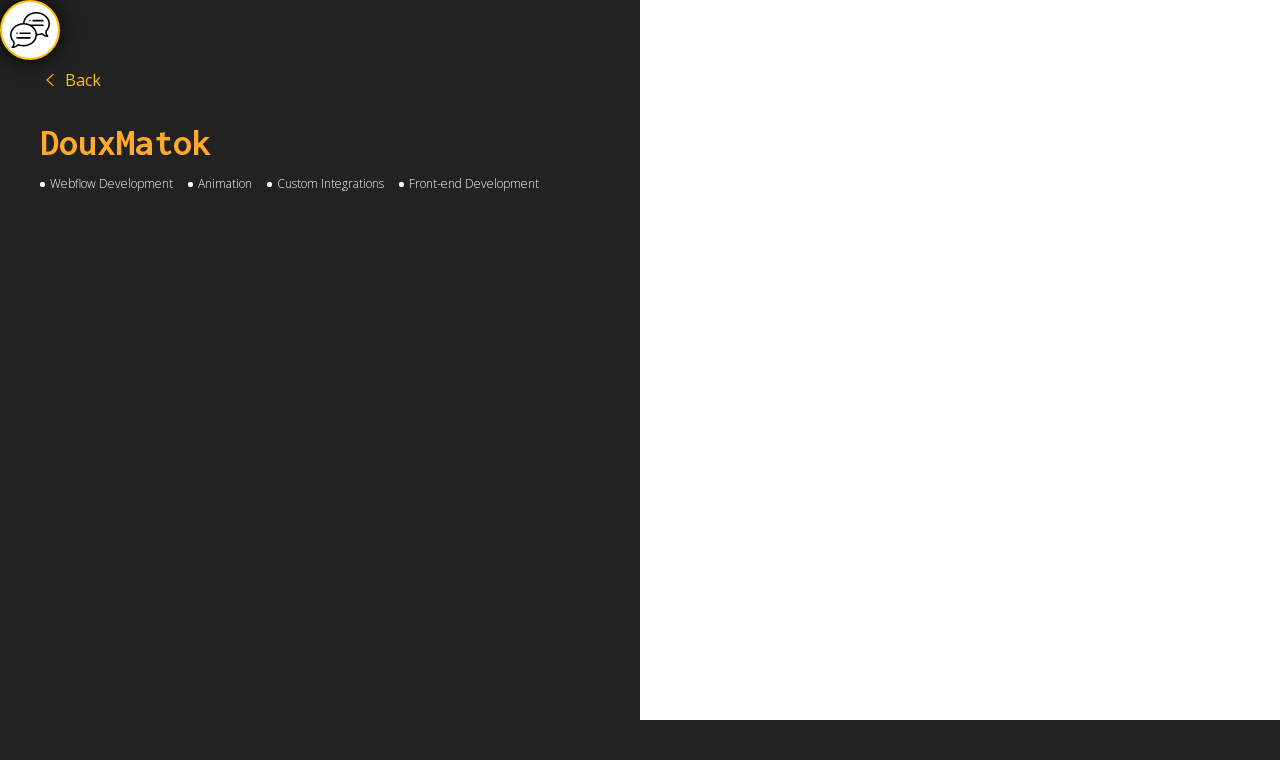

--- FILE ---
content_type: text/html; charset=utf-8
request_url: https://www.avivwd.com/project/incredo
body_size: 5292
content:
<!DOCTYPE html><!-- Last Published: Mon Dec 01 2025 18:10:30 GMT+0000 (Coordinated Universal Time) --><html data-wf-domain="www.avivwd.com" data-wf-page="5d0920f3e2f0f2a3787d2c81" data-wf-site="5c3910e5debf17c3a7ac50c5" lang="en" data-wf-collection="5d0920f3e2f0f261f77d2c80" data-wf-item-slug="incredo"><head><meta charset="utf-8"/><title>Aviv - Web Design &amp; Develop | Incredo</title><meta content="The amazing design made by Awesome (https://www.awesometlv.co.il/) team had special animations and interactions requests! Built natively in Webflow, animated and interactive." name="description"/><meta content="Aviv - Web Design &amp; Develop | Incredo" property="og:title"/><meta content="The amazing design made by Awesome (https://www.awesometlv.co.il/) team had special animations and interactions requests! Built natively in Webflow, animated and interactive." property="og:description"/><meta content="https://cdn.prod.website-files.com/5d0920f3e2f0f276807d2c7e/64ef3d0dfbbf88b5f3f46136_www.incredosugar.com_(Web%20Common%20(1366x768)).png" property="og:image"/><meta content="Aviv - Web Design &amp; Develop | Incredo" property="twitter:title"/><meta content="The amazing design made by Awesome (https://www.awesometlv.co.il/) team had special animations and interactions requests! Built natively in Webflow, animated and interactive." property="twitter:description"/><meta content="https://cdn.prod.website-files.com/5d0920f3e2f0f276807d2c7e/64ef3d0dfbbf88b5f3f46136_www.incredosugar.com_(Web%20Common%20(1366x768)).png" property="twitter:image"/><meta property="og:type" content="website"/><meta content="summary_large_image" name="twitter:card"/><meta content="width=device-width, initial-scale=1" name="viewport"/><link href="https://cdn.prod.website-files.com/5c3910e5debf17c3a7ac50c5/css/avivwd.webflow.shared.917461eb4.min.css" rel="stylesheet" type="text/css"/><link href="https://fonts.googleapis.com" rel="preconnect"/><link href="https://fonts.gstatic.com" rel="preconnect" crossorigin="anonymous"/><script src="https://ajax.googleapis.com/ajax/libs/webfont/1.6.26/webfont.js" type="text/javascript"></script><script type="text/javascript">WebFont.load({  google: {    families: ["Open Sans:300,300italic,400,400italic,600,600italic,700,700italic,800,800italic","Inconsolata:400,700","Montserrat:100,100italic,200,200italic,300,300italic,400,400italic,500,500italic,600,600italic,700,700italic,800,800italic,900,900italic","Assistant:200,300,regular,600,700,800:hebrew,latin"]  }});</script><script type="text/javascript">!function(o,c){var n=c.documentElement,t=" w-mod-";n.className+=t+"js",("ontouchstart"in o||o.DocumentTouch&&c instanceof DocumentTouch)&&(n.className+=t+"touch")}(window,document);</script><link href="https://cdn.prod.website-files.com/5c3910e5debf17c3a7ac50c5/5cf559b4ee1b52d6a4a0aa3c_favicon.png" rel="shortcut icon" type="image/x-icon"/><link href="https://cdn.prod.website-files.com/5c3910e5debf17c3a7ac50c5/5de1c7555f1762fa322d729d_YC.png" rel="apple-touch-icon"/><link href="https://www.avivwd.com/project/incredo" rel="canonical"/><meta name="facebook-domain-verification" content="82cpnxsm1bmmrttdb9aqpnflbxno4z" />
<!-- Primary Meta Tags -->
<title>Aviv - Web Design & Develop</title>
<meta name="title" content="Aviv - Web Design & Develop">
<meta name="description" content="Web design & develop, graphics, SEO, Webflow expert. HTML, CSS, JavaScript, Front-end.">

<!--
--- Hey there ! If you got any question, you can simply ask me!
I will gladly reveal all the juicy stuff about this website ;) ---

_,.
,''   `.     __....__ 
,'        >.-''        ``-.__,)
,'      _,''           _____ _,'
/      ,'           _.:':::_`:-._ 
:     ,'       _..-''  \`'.;.`-:::`:. 
;    /       ,'  ,::'  .\,'`.`. `\::)`  
/    /      ,'        \   `. '  )  )/ 
/    /      /:`.     `--`'   \     '`
`-._/      /::::)             )
/      /,-.:(   , _   `.-' 
;      :(,`.`-' ',`.     ;
:       |:\`' )      `-.._\ _
|         `:-(             `)``-._ 
|           `.`.        /``'      ``:-.-__,
:           / `:\ .     :            ` \`-
\        ,'   '}  `.   |
_..-`.    ,'`-.   }   |`-'    
,'__    `-'' -.`.'._|   | 
```--..,.__.(_|.|   |::._
__..','/ ,' :  `-.|::)_`.
`..__..-'   |`.      __,' 
:  `-._ `  ;
\ \   )  /
.\ `.   /
::    /
:|  ,'
:;,'
`'
-->

<meta name="google-site-verification" content="LtEgkzM-CsisHQ6onaU_GfYJ2AVQjsT7AMz9BZOOJfY" />

<!-- Google tag (gtag.js) -->
<script async src="https://www.googletagmanager.com/gtag/js?id=G-2GB89QVZ8X"></script>
<script>
  window.dataLayer = window.dataLayer || [];
  function gtag(){dataLayer.push(arguments);}
  gtag('js', new Date());

  gtag('config', 'G-2GB89QVZ8X');
</script>


<!-- Meta Pixel Code -->
<script>
!function(f,b,e,v,n,t,s)
{if(f.fbq)return;n=f.fbq=function(){n.callMethod?
n.callMethod.apply(n,arguments):n.queue.push(arguments)};
if(!f._fbq)f._fbq=n;n.push=n;n.loaded=!0;n.version='2.0';
n.queue=[];t=b.createElement(e);t.async=!0;
t.src=v;s=b.getElementsByTagName(e)[0];
s.parentNode.insertBefore(t,s)}(window, document,'script',
'https://connect.facebook.net/en_US/fbevents.js');
fbq('init', '311331741991199');
fbq('track', 'PageView');
</script>
<noscript><img height="1" width="1" style="display:none"
src="https://www.facebook.com/tr?id=311331741991199&ev=PageView&noscript=1"
/></noscript>
<!-- End Meta Pixel Code -->

<style>
  input, textarea {
    border-radius: 0;
    -webkit-appearance: none;
  }
</style><link rel="canonical" href="https://www.avivwd.com/project/incredo" />
<link rel="stylesheet" href="https://aviv-new.s3.amazonaws.com/Portfolio+Files/atom-one-dark-reasonable.css">

<style>
.w-richtext img {
	box-shadow: 0 0 30px 0 #000;
  border-radius: 2px;
}
.project-image {
	box-shadow: 
  	1px 1px 0 0 #666,
  	2px 2px 0 0 #666,
    3px 3px 0 0 #666,
    4px 4px 0 0 #666,
    30px 30px 40px rgba(0,0,0,.5);
}
.hljs {
	padding: 20px;
}
</style>

<script type="application/ld+json">
{ 
 "@context": "http://schema.org", 
 "@type": "Article",
 "headline": "Incredo",
 "image": "https://cdn.prod.website-files.com/5d0920f3e2f0f276807d2c7e/64ef3d0dfbbf88b5f3f46136_www.incredosugar.com_(Web%20Common%20(1366x768)).png", 
  "mainEntityOfPage": {
     "@type": "WebPage",
      "@id": "https://www.avivwd.com/project/myco/incredo"
 },
 "publisher": {
  "@type": "Organization",
   "name": "Aviv - Web Design",
   "email": "info@avivwd.com",
   "logo": {
      "@type": "ImageObject",
      "url": "https://cdn.prod.website-files.com/5c3910e5debf17c3a7ac50c5/5c3cec43cbeeb99644c5f896_Yellow-circle.png"
    }
 },
 "url": "/incredo",
 "datePublished": "Aug 30, 2023",
 "dateCreated": "Aug 30, 2023",
 "dateModified": "Aug 30, 2023",
 "description": "The amazing design made by Awesome (https://www.awesometlv.co.il/) team had special animations and interactions requests! Built natively in Webflow, animated and interactive.",
   "author": {
    "@type": "Person",
    "name": "Aviv Shwartz"
  }
 }
</script></head><body><div class="email-widget-wrap"><div class="email-widget-icon"><img src="https://cdn.prod.website-files.com/5c3910e5debf17c3a7ac50c5/5e6757d5e3db90c944d0f791_chat.svg" alt="messages icon"/></div><div class="email-widget-form-block w-form"><form id="widget-email" name="wf-form-widget-email" data-name="widget-email" method="get" class="email-widget-form" data-wf-page-id="5d0920f3e2f0f2a3787d2c81" data-wf-element-id="e7084fb3-e48e-da38-9ada-3517d8257b88"><div class="email-widget-top"><div class="widget-pic-wrap"><div class="widget-pic"></div><div class="widget-dot"></div></div><div><div>Aviv</div><div class="widget-small-txt">Usually responses in a day</div></div></div><div class="widget-mid"><div class="widget-hi"><div class="widget-hi-pic"></div><div><div>Hi 👋<br/></div><div>How can I help you?</div></div></div><textarea required="" maxlength="5000" id="widget-msg" placeholder="Type your short message" data-name="widget-msg" name="widget-msg" class="widget-msg w-input"></textarea><input class="widget-email w-input" maxlength="256" name="widget-email" data-name="widget-email" placeholder="Your Email" type="email" id="widget-email" required=""/></div><input type="submit" data-wait="Please wait..." class="widget-send-btn w-button" value="Send"/></form><div class="widget-success w-form-done"><div class="email-widget-top"><div class="widget-pic-wrap"><img src="https://cdn.prod.website-files.com/5c3910e5debf17c3a7ac50c5/5e6758e5b4e3964f17c97460_Aviv.jpg" alt="Photo of Aviv Shwartz" class="widget-pic"/><div class="widget-dot"></div></div><div><div>Aviv</div><div class="widget-small-txt">Usually responses in a day</div></div></div><div class="success-txt">Thank you for reaching out,<br/>I will get back to you as soon as possible.</div></div><div class="widget-error w-form-fail"><div>An error prevents your message from being sent.<br/>Please refresh the page and try again.</div></div><a href="#" class="widget-close-btn w-button">Close</a></div></div><div class="w-embed"><style>
.footer-border {
	background: url('https://cdn.prod.website-files.com/5c3910e5debf17c3a7ac50c5/5ef480929086cfbded731608_Asset%201.svg');
  border: none;
  background-size: cover;
  height: 3vw;
}
@media (max-width: 767px ) {
  .footer-border {
    background: none;
    border-top-style: solid;
    border-top-width: 40px;
    border-top-color: #222;
    border-left-style: solid;
    border-left-width: 100vw;
    border-left-color: hsla(253.58490566037733, 80.30%, 25.88%, 1.00);
    height: auto;
  }
}
</style></div><div class="project-page-wrap"><div class="project-page-half"><div class="project-page-info"><a data-w-id="d26e0eab-b17e-9761-9ef7-1e6aea22d033" href="/#projects" class="back-btn"><span class="icon right-margin">r</span> Back</a><h1 style="color:#ffaa2b">DouxMatok</h1><div class="services-rendered-wrap w-dyn-list"><div role="list" class="services-rendered-list w-dyn-items"><div role="listitem" class="service-rendered-item w-dyn-item"><div class="white-dot"></div><div class="service-txt">Webflow Development</div></div><div role="listitem" class="service-rendered-item w-dyn-item"><div class="white-dot"></div><div class="service-txt">Animation</div></div><div role="listitem" class="service-rendered-item w-dyn-item"><div class="white-dot"></div><div class="service-txt">Custom Integrations</div></div><div role="listitem" class="service-rendered-item w-dyn-item"><div class="white-dot"></div><div class="service-txt">Front-end Development</div></div></div></div><div class="project-full-info w-dyn-bind-empty w-richtext"></div></div></div><div class="project-page-half white"><div class="project-sticky"><img style="-webkit-transform:translate3d(0, -10px, 0) scale3d(1, 1, 1) rotateX(0) rotateY(0) rotateZ(0) skew(0, 0);-moz-transform:translate3d(0, -10px, 0) scale3d(1, 1, 1) rotateX(0) rotateY(0) rotateZ(0) skew(0, 0);-ms-transform:translate3d(0, -10px, 0) scale3d(1, 1, 1) rotateX(0) rotateY(0) rotateZ(0) skew(0, 0);transform:translate3d(0, -10px, 0) scale3d(1, 1, 1) rotateX(0) rotateY(0) rotateZ(0) skew(0, 0);opacity:0" alt="DouxMatok" src="https://cdn.prod.website-files.com/5d0920f3e2f0f276807d2c7e/64ef3d008069ffa2375bb1d8_5fe3c0dd354a9af21aa0fd5b_1-asset-1-new.svg" class="client-logo"/><img style="opacity:0;-webkit-transform:translate3d(0, -20px, 0) scale3d(1, 1, 1) rotateX(20deg) rotateY(-10deg) rotateZ(10deg) skew(0, 0);-moz-transform:translate3d(0, -20px, 0) scale3d(1, 1, 1) rotateX(20deg) rotateY(-10deg) rotateZ(10deg) skew(0, 0);-ms-transform:translate3d(0, -20px, 0) scale3d(1, 1, 1) rotateX(20deg) rotateY(-10deg) rotateZ(10deg) skew(0, 0);transform:translate3d(0, -20px, 0) scale3d(1, 1, 1) rotateX(20deg) rotateY(-10deg) rotateZ(10deg) skew(0, 0);transform-style:preserve-3d" alt="DouxMatok" src="https://cdn.prod.website-files.com/5d0920f3e2f0f276807d2c7e/64ef3d0dfbbf88b5f3f46136_www.incredosugar.com_(Web%20Common%20(1366x768)).png" sizes="100vw" srcset="https://cdn.prod.website-files.com/5d0920f3e2f0f276807d2c7e/64ef3d0dfbbf88b5f3f46136_www.incredosugar.com_(Web%20Common%20(1366x768))-p-500.png 500w, https://cdn.prod.website-files.com/5d0920f3e2f0f276807d2c7e/64ef3d0dfbbf88b5f3f46136_www.incredosugar.com_(Web%20Common%20(1366x768))-p-800.png 800w, https://cdn.prod.website-files.com/5d0920f3e2f0f276807d2c7e/64ef3d0dfbbf88b5f3f46136_www.incredosugar.com_(Web%20Common%20(1366x768))-p-1080.png 1080w, https://cdn.prod.website-files.com/5d0920f3e2f0f276807d2c7e/64ef3d0dfbbf88b5f3f46136_www.incredosugar.com_(Web%20Common%20(1366x768)).png 1366w" class="project-image"/><a data-w-id="81a77ea9-a882-9961-bf13-618ae841f4ec" style="opacity:0;-webkit-transform:translate3d(-20px, 0, 0) scale3d(1, 1, 1) rotateX(0) rotateY(0) rotateZ(0) skew(0, 0);-moz-transform:translate3d(-20px, 0, 0) scale3d(1, 1, 1) rotateX(0) rotateY(0) rotateZ(0) skew(0, 0);-ms-transform:translate3d(-20px, 0, 0) scale3d(1, 1, 1) rotateX(0) rotateY(0) rotateZ(0) skew(0, 0);transform:translate3d(-20px, 0, 0) scale3d(1, 1, 1) rotateX(0) rotateY(0) rotateZ(0) skew(0, 0)" href="https://incredosugar.com/" target="_blank" class="client-website-link w-inline-block"><div class="client-link-name">DouxMatok</div><div class="client-link-txt">&#x27;s Website</div><div class="icon left-margin">q</div></a></div></div></div><footer id="footer" class="section footer"><div class="footer-border"></div><div class="container"><div class="flex vertical"><div class="flex footer-flex"><div class="footer-col"><a href="/" class="footer-home-link w-inline-block"><h4 class="footer-h4">Aviv - Web Design</h4></a><a rel="noopener" href="/contact" class="footer-link w-inline-block"><div class="footer-icon">N</div><div class="footer-link-txt">Contact</div></a><a href="mailto:info@avivwd.com" target="_blank" class="footer-link w-inline-block"><div class="footer-icon">y</div><div class="footer-link-txt">info@avivwd.com</div></a><a href="tel:+972-52-4668192" class="footer-link w-inline-block"><div class="footer-icon">I</div><div class="footer-link-txt">+972-52-4668192</div></a></div><div class="footer-col"><h4 class="footer-h4">Services</h4><a href="/#webflow" class="footer-link">Webflow Professional Partner</a><a href="/#vis-dev" class="footer-link">Visual Development</a><a href="/#web-des" class="footer-link">Graphic Design &amp; Web Design</a><a href="/#design" class="footer-link">Branding / Design</a><a href="/#seo" class="footer-link">SEO</a></div><div class="footer-col last"><h4 class="footer-h4">Social</h4><a rel="noopener" href="https://webflow.com/avivtech" target="_blank" class="footer-link w-inline-block"><div class="footer-icon">d</div><div class="footer-link-txt">Webflow</div></a><a rel="noopener" href="https://www.facebook.com/avivwd/" target="_blank" class="footer-link w-inline-block"><div class="footer-icon">a</div><div class="footer-link-txt">Facebook</div></a><a rel="noopener" href="https://www.instagram.com/avivtech/" target="_blank" class="footer-link w-inline-block"><div class="footer-icon">e</div><div class="footer-link-txt">Instagram</div></a><a rel="noopener" href="https://twitter.com/avivtech" target="_blank" class="footer-link w-inline-block"><div class="footer-icon">b</div><div class="footer-link-txt">Twitter</div></a></div></div><div class="line"></div><div class="flex rights"><div><span>©</span> <span id="year">2021</span> All rights reserved Aviv - Web Design</div><div>Aviv - Web Design</div></div></div></div></footer><script src="https://d3e54v103j8qbb.cloudfront.net/js/jquery-3.5.1.min.dc5e7f18c8.js?site=5c3910e5debf17c3a7ac50c5" type="text/javascript" integrity="sha256-9/aliU8dGd2tb6OSsuzixeV4y/faTqgFtohetphbbj0=" crossorigin="anonymous"></script><script src="https://cdn.prod.website-files.com/5c3910e5debf17c3a7ac50c5/js/webflow.schunk.e0c428ff9737f919.js" type="text/javascript"></script><script src="https://cdn.prod.website-files.com/5c3910e5debf17c3a7ac50c5/js/webflow.schunk.0fa1cc6e764e305e.js" type="text/javascript"></script><script src="https://cdn.prod.website-files.com/5c3910e5debf17c3a7ac50c5/js/webflow.2511853c.8b6206cfa972ee9e.js" type="text/javascript"></script><!-- START Current year in footer -->
<script>
  var currentYear = new Date().getFullYear(); 
  document.getElementById("year").innerHTML = currentYear;
</script>
<!-- END Current year in footer --><script src="//cdnjs.cloudflare.com/ajax/libs/highlight.js/9.15.10/highlight.min.js"></script>
<script src="https://cdnjs.cloudflare.com/ajax/libs/clipboard.js/2.0.4/clipboard.min.js"></script>

<!-- START highlight.js -->
<script>
document.querySelectorAll('pre code').forEach((block) => {
  hljs.highlightBlock(block);
});

hljs.configure({useBR: true});
</script>
<!-- END highlight.js -->
</body></html>

--- FILE ---
content_type: text/css
request_url: https://cdn.prod.website-files.com/5c3910e5debf17c3a7ac50c5/css/avivwd.webflow.shared.917461eb4.min.css
body_size: 20574
content:
html{-webkit-text-size-adjust:100%;-ms-text-size-adjust:100%;font-family:sans-serif}body{margin:0}article,aside,details,figcaption,figure,footer,header,hgroup,main,menu,nav,section,summary{display:block}audio,canvas,progress,video{vertical-align:baseline;display:inline-block}audio:not([controls]){height:0;display:none}[hidden],template{display:none}a{background-color:#0000}a:active,a:hover{outline:0}abbr[title]{border-bottom:1px dotted}b,strong{font-weight:700}dfn{font-style:italic}h1{margin:.67em 0;font-size:2em}mark{color:#000;background:#ff0}small{font-size:80%}sub,sup{vertical-align:baseline;font-size:75%;line-height:0;position:relative}sup{top:-.5em}sub{bottom:-.25em}img{border:0}svg:not(:root){overflow:hidden}hr{box-sizing:content-box;height:0}pre{overflow:auto}code,kbd,pre,samp{font-family:monospace;font-size:1em}button,input,optgroup,select,textarea{color:inherit;font:inherit;margin:0}button{overflow:visible}button,select{text-transform:none}button,html input[type=button],input[type=reset]{-webkit-appearance:button;cursor:pointer}button[disabled],html input[disabled]{cursor:default}button::-moz-focus-inner,input::-moz-focus-inner{border:0;padding:0}input{line-height:normal}input[type=checkbox],input[type=radio]{box-sizing:border-box;padding:0}input[type=number]::-webkit-inner-spin-button,input[type=number]::-webkit-outer-spin-button{height:auto}input[type=search]{-webkit-appearance:none}input[type=search]::-webkit-search-cancel-button,input[type=search]::-webkit-search-decoration{-webkit-appearance:none}legend{border:0;padding:0}textarea{overflow:auto}optgroup{font-weight:700}table{border-collapse:collapse;border-spacing:0}td,th{padding:0}@font-face{font-family:webflow-icons;src:url([data-uri])format("truetype");font-weight:400;font-style:normal}[class^=w-icon-],[class*=\ w-icon-]{speak:none;font-variant:normal;text-transform:none;-webkit-font-smoothing:antialiased;-moz-osx-font-smoothing:grayscale;font-style:normal;font-weight:400;line-height:1;font-family:webflow-icons!important}.w-icon-slider-right:before{content:""}.w-icon-slider-left:before{content:""}.w-icon-nav-menu:before{content:""}.w-icon-arrow-down:before,.w-icon-dropdown-toggle:before{content:""}.w-icon-file-upload-remove:before{content:""}.w-icon-file-upload-icon:before{content:""}*{box-sizing:border-box}html{height:100%}body{color:#333;background-color:#fff;min-height:100%;margin:0;font-family:Arial,sans-serif;font-size:14px;line-height:20px}img{vertical-align:middle;max-width:100%;display:inline-block}html.w-mod-touch *{background-attachment:scroll!important}.w-block{display:block}.w-inline-block{max-width:100%;display:inline-block}.w-clearfix:before,.w-clearfix:after{content:" ";grid-area:1/1/2/2;display:table}.w-clearfix:after{clear:both}.w-hidden{display:none}.w-button{color:#fff;line-height:inherit;cursor:pointer;background-color:#3898ec;border:0;border-radius:0;padding:9px 15px;text-decoration:none;display:inline-block}input.w-button{-webkit-appearance:button}html[data-w-dynpage] [data-w-cloak]{color:#0000!important}.w-code-block{margin:unset}pre.w-code-block code{all:inherit}.w-optimization{display:contents}.w-webflow-badge,.w-webflow-badge>img{box-sizing:unset;width:unset;height:unset;max-height:unset;max-width:unset;min-height:unset;min-width:unset;margin:unset;padding:unset;float:unset;clear:unset;border:unset;border-radius:unset;background:unset;background-image:unset;background-position:unset;background-size:unset;background-repeat:unset;background-origin:unset;background-clip:unset;background-attachment:unset;background-color:unset;box-shadow:unset;transform:unset;direction:unset;font-family:unset;font-weight:unset;color:unset;font-size:unset;line-height:unset;font-style:unset;font-variant:unset;text-align:unset;letter-spacing:unset;-webkit-text-decoration:unset;text-decoration:unset;text-indent:unset;text-transform:unset;list-style-type:unset;text-shadow:unset;vertical-align:unset;cursor:unset;white-space:unset;word-break:unset;word-spacing:unset;word-wrap:unset;transition:unset}.w-webflow-badge{white-space:nowrap;cursor:pointer;box-shadow:0 0 0 1px #0000001a,0 1px 3px #0000001a;visibility:visible!important;opacity:1!important;z-index:2147483647!important;color:#aaadb0!important;overflow:unset!important;background-color:#fff!important;border-radius:3px!important;width:auto!important;height:auto!important;margin:0!important;padding:6px!important;font-size:12px!important;line-height:14px!important;text-decoration:none!important;display:inline-block!important;position:fixed!important;inset:auto 12px 12px auto!important;transform:none!important}.w-webflow-badge>img{position:unset;visibility:unset!important;opacity:1!important;vertical-align:middle!important;display:inline-block!important}h1,h2,h3,h4,h5,h6{margin-bottom:10px;font-weight:700}h1{margin-top:20px;font-size:38px;line-height:44px}h2{margin-top:20px;font-size:32px;line-height:36px}h3{margin-top:20px;font-size:24px;line-height:30px}h4{margin-top:10px;font-size:18px;line-height:24px}h5{margin-top:10px;font-size:14px;line-height:20px}h6{margin-top:10px;font-size:12px;line-height:18px}p{margin-top:0;margin-bottom:10px}blockquote{border-left:5px solid #e2e2e2;margin:0 0 10px;padding:10px 20px;font-size:18px;line-height:22px}figure{margin:0 0 10px}figcaption{text-align:center;margin-top:5px}ul,ol{margin-top:0;margin-bottom:10px;padding-left:40px}.w-list-unstyled{padding-left:0;list-style:none}.w-embed:before,.w-embed:after{content:" ";grid-area:1/1/2/2;display:table}.w-embed:after{clear:both}.w-video{width:100%;padding:0;position:relative}.w-video iframe,.w-video object,.w-video embed{border:none;width:100%;height:100%;position:absolute;top:0;left:0}fieldset{border:0;margin:0;padding:0}button,[type=button],[type=reset]{cursor:pointer;-webkit-appearance:button;border:0}.w-form{margin:0 0 15px}.w-form-done{text-align:center;background-color:#ddd;padding:20px;display:none}.w-form-fail{background-color:#ffdede;margin-top:10px;padding:10px;display:none}label{margin-bottom:5px;font-weight:700;display:block}.w-input,.w-select{color:#333;vertical-align:middle;background-color:#fff;border:1px solid #ccc;width:100%;height:38px;margin-bottom:10px;padding:8px 12px;font-size:14px;line-height:1.42857;display:block}.w-input::placeholder,.w-select::placeholder{color:#999}.w-input:focus,.w-select:focus{border-color:#3898ec;outline:0}.w-input[disabled],.w-select[disabled],.w-input[readonly],.w-select[readonly],fieldset[disabled] .w-input,fieldset[disabled] .w-select{cursor:not-allowed}.w-input[disabled]:not(.w-input-disabled),.w-select[disabled]:not(.w-input-disabled),.w-input[readonly],.w-select[readonly],fieldset[disabled]:not(.w-input-disabled) .w-input,fieldset[disabled]:not(.w-input-disabled) .w-select{background-color:#eee}textarea.w-input,textarea.w-select{height:auto}.w-select{background-color:#f3f3f3}.w-select[multiple]{height:auto}.w-form-label{cursor:pointer;margin-bottom:0;font-weight:400;display:inline-block}.w-radio{margin-bottom:5px;padding-left:20px;display:block}.w-radio:before,.w-radio:after{content:" ";grid-area:1/1/2/2;display:table}.w-radio:after{clear:both}.w-radio-input{float:left;margin:3px 0 0 -20px;line-height:normal}.w-file-upload{margin-bottom:10px;display:block}.w-file-upload-input{opacity:0;z-index:-100;width:.1px;height:.1px;position:absolute;overflow:hidden}.w-file-upload-default,.w-file-upload-uploading,.w-file-upload-success{color:#333;display:inline-block}.w-file-upload-error{margin-top:10px;display:block}.w-file-upload-default.w-hidden,.w-file-upload-uploading.w-hidden,.w-file-upload-error.w-hidden,.w-file-upload-success.w-hidden{display:none}.w-file-upload-uploading-btn{cursor:pointer;background-color:#fafafa;border:1px solid #ccc;margin:0;padding:8px 12px;font-size:14px;font-weight:400;display:flex}.w-file-upload-file{background-color:#fafafa;border:1px solid #ccc;flex-grow:1;justify-content:space-between;margin:0;padding:8px 9px 8px 11px;display:flex}.w-file-upload-file-name{font-size:14px;font-weight:400;display:block}.w-file-remove-link{cursor:pointer;width:auto;height:auto;margin-top:3px;margin-left:10px;padding:3px;display:block}.w-icon-file-upload-remove{margin:auto;font-size:10px}.w-file-upload-error-msg{color:#ea384c;padding:2px 0;display:inline-block}.w-file-upload-info{padding:0 12px;line-height:38px;display:inline-block}.w-file-upload-label{cursor:pointer;background-color:#fafafa;border:1px solid #ccc;margin:0;padding:8px 12px;font-size:14px;font-weight:400;display:inline-block}.w-icon-file-upload-icon,.w-icon-file-upload-uploading{width:20px;margin-right:8px;display:inline-block}.w-icon-file-upload-uploading{height:20px}.w-container{max-width:940px;margin-left:auto;margin-right:auto}.w-container:before,.w-container:after{content:" ";grid-area:1/1/2/2;display:table}.w-container:after{clear:both}.w-container .w-row{margin-left:-10px;margin-right:-10px}.w-row:before,.w-row:after{content:" ";grid-area:1/1/2/2;display:table}.w-row:after{clear:both}.w-row .w-row{margin-left:0;margin-right:0}.w-col{float:left;width:100%;min-height:1px;padding-left:10px;padding-right:10px;position:relative}.w-col .w-col{padding-left:0;padding-right:0}.w-col-1{width:8.33333%}.w-col-2{width:16.6667%}.w-col-3{width:25%}.w-col-4{width:33.3333%}.w-col-5{width:41.6667%}.w-col-6{width:50%}.w-col-7{width:58.3333%}.w-col-8{width:66.6667%}.w-col-9{width:75%}.w-col-10{width:83.3333%}.w-col-11{width:91.6667%}.w-col-12{width:100%}.w-hidden-main{display:none!important}@media screen and (max-width:991px){.w-container{max-width:728px}.w-hidden-main{display:inherit!important}.w-hidden-medium{display:none!important}.w-col-medium-1{width:8.33333%}.w-col-medium-2{width:16.6667%}.w-col-medium-3{width:25%}.w-col-medium-4{width:33.3333%}.w-col-medium-5{width:41.6667%}.w-col-medium-6{width:50%}.w-col-medium-7{width:58.3333%}.w-col-medium-8{width:66.6667%}.w-col-medium-9{width:75%}.w-col-medium-10{width:83.3333%}.w-col-medium-11{width:91.6667%}.w-col-medium-12{width:100%}.w-col-stack{width:100%;left:auto;right:auto}}@media screen and (max-width:767px){.w-hidden-main,.w-hidden-medium{display:inherit!important}.w-hidden-small{display:none!important}.w-row,.w-container .w-row{margin-left:0;margin-right:0}.w-col{width:100%;left:auto;right:auto}.w-col-small-1{width:8.33333%}.w-col-small-2{width:16.6667%}.w-col-small-3{width:25%}.w-col-small-4{width:33.3333%}.w-col-small-5{width:41.6667%}.w-col-small-6{width:50%}.w-col-small-7{width:58.3333%}.w-col-small-8{width:66.6667%}.w-col-small-9{width:75%}.w-col-small-10{width:83.3333%}.w-col-small-11{width:91.6667%}.w-col-small-12{width:100%}}@media screen and (max-width:479px){.w-container{max-width:none}.w-hidden-main,.w-hidden-medium,.w-hidden-small{display:inherit!important}.w-hidden-tiny{display:none!important}.w-col{width:100%}.w-col-tiny-1{width:8.33333%}.w-col-tiny-2{width:16.6667%}.w-col-tiny-3{width:25%}.w-col-tiny-4{width:33.3333%}.w-col-tiny-5{width:41.6667%}.w-col-tiny-6{width:50%}.w-col-tiny-7{width:58.3333%}.w-col-tiny-8{width:66.6667%}.w-col-tiny-9{width:75%}.w-col-tiny-10{width:83.3333%}.w-col-tiny-11{width:91.6667%}.w-col-tiny-12{width:100%}}.w-widget{position:relative}.w-widget-map{width:100%;height:400px}.w-widget-map label{width:auto;display:inline}.w-widget-map img{max-width:inherit}.w-widget-map .gm-style-iw{text-align:center}.w-widget-map .gm-style-iw>button{display:none!important}.w-widget-twitter{overflow:hidden}.w-widget-twitter-count-shim{vertical-align:top;text-align:center;background:#fff;border:1px solid #758696;border-radius:3px;width:28px;height:20px;display:inline-block;position:relative}.w-widget-twitter-count-shim *{pointer-events:none;-webkit-user-select:none;user-select:none}.w-widget-twitter-count-shim .w-widget-twitter-count-inner{text-align:center;color:#999;font-family:serif;font-size:15px;line-height:12px;position:relative}.w-widget-twitter-count-shim .w-widget-twitter-count-clear{display:block;position:relative}.w-widget-twitter-count-shim.w--large{width:36px;height:28px}.w-widget-twitter-count-shim.w--large .w-widget-twitter-count-inner{font-size:18px;line-height:18px}.w-widget-twitter-count-shim:not(.w--vertical){margin-left:5px;margin-right:8px}.w-widget-twitter-count-shim:not(.w--vertical).w--large{margin-left:6px}.w-widget-twitter-count-shim:not(.w--vertical):before,.w-widget-twitter-count-shim:not(.w--vertical):after{content:" ";pointer-events:none;border:solid #0000;width:0;height:0;position:absolute;top:50%;left:0}.w-widget-twitter-count-shim:not(.w--vertical):before{border-width:4px;border-color:#75869600 #5d6c7b #75869600 #75869600;margin-top:-4px;margin-left:-9px}.w-widget-twitter-count-shim:not(.w--vertical).w--large:before{border-width:5px;margin-top:-5px;margin-left:-10px}.w-widget-twitter-count-shim:not(.w--vertical):after{border-width:4px;border-color:#fff0 #fff #fff0 #fff0;margin-top:-4px;margin-left:-8px}.w-widget-twitter-count-shim:not(.w--vertical).w--large:after{border-width:5px;margin-top:-5px;margin-left:-9px}.w-widget-twitter-count-shim.w--vertical{width:61px;height:33px;margin-bottom:8px}.w-widget-twitter-count-shim.w--vertical:before,.w-widget-twitter-count-shim.w--vertical:after{content:" ";pointer-events:none;border:solid #0000;width:0;height:0;position:absolute;top:100%;left:50%}.w-widget-twitter-count-shim.w--vertical:before{border-width:5px;border-color:#5d6c7b #75869600 #75869600;margin-left:-5px}.w-widget-twitter-count-shim.w--vertical:after{border-width:4px;border-color:#fff #fff0 #fff0;margin-left:-4px}.w-widget-twitter-count-shim.w--vertical .w-widget-twitter-count-inner{font-size:18px;line-height:22px}.w-widget-twitter-count-shim.w--vertical.w--large{width:76px}.w-background-video{color:#fff;height:500px;position:relative;overflow:hidden}.w-background-video>video{object-fit:cover;z-index:-100;background-position:50%;background-size:cover;width:100%;height:100%;margin:auto;position:absolute;inset:-100%}.w-background-video>video::-webkit-media-controls-start-playback-button{-webkit-appearance:none;display:none!important}.w-background-video--control{background-color:#0000;padding:0;position:absolute;bottom:1em;right:1em}.w-background-video--control>[hidden]{display:none!important}.w-slider{text-align:center;clear:both;-webkit-tap-highlight-color:#0000;tap-highlight-color:#0000;background:#ddd;height:300px;position:relative}.w-slider-mask{z-index:1;white-space:nowrap;height:100%;display:block;position:relative;left:0;right:0;overflow:hidden}.w-slide{vertical-align:top;white-space:normal;text-align:left;width:100%;height:100%;display:inline-block;position:relative}.w-slider-nav{z-index:2;text-align:center;-webkit-tap-highlight-color:#0000;tap-highlight-color:#0000;height:40px;margin:auto;padding-top:10px;position:absolute;inset:auto 0 0}.w-slider-nav.w-round>div{border-radius:100%}.w-slider-nav.w-num>div{font-size:inherit;line-height:inherit;width:auto;height:auto;padding:.2em .5em}.w-slider-nav.w-shadow>div{box-shadow:0 0 3px #3336}.w-slider-nav-invert{color:#fff}.w-slider-nav-invert>div{background-color:#2226}.w-slider-nav-invert>div.w-active{background-color:#222}.w-slider-dot{cursor:pointer;background-color:#fff6;width:1em;height:1em;margin:0 3px .5em;transition:background-color .1s,color .1s;display:inline-block;position:relative}.w-slider-dot.w-active{background-color:#fff}.w-slider-dot:focus{outline:none;box-shadow:0 0 0 2px #fff}.w-slider-dot:focus.w-active{box-shadow:none}.w-slider-arrow-left,.w-slider-arrow-right{cursor:pointer;color:#fff;-webkit-tap-highlight-color:#0000;tap-highlight-color:#0000;-webkit-user-select:none;user-select:none;width:80px;margin:auto;font-size:40px;position:absolute;inset:0;overflow:hidden}.w-slider-arrow-left [class^=w-icon-],.w-slider-arrow-right [class^=w-icon-],.w-slider-arrow-left [class*=\ w-icon-],.w-slider-arrow-right [class*=\ w-icon-]{position:absolute}.w-slider-arrow-left:focus,.w-slider-arrow-right:focus{outline:0}.w-slider-arrow-left{z-index:3;right:auto}.w-slider-arrow-right{z-index:4;left:auto}.w-icon-slider-left,.w-icon-slider-right{width:1em;height:1em;margin:auto;inset:0}.w-slider-aria-label{clip:rect(0 0 0 0);border:0;width:1px;height:1px;margin:-1px;padding:0;position:absolute;overflow:hidden}.w-slider-force-show{display:block!important}.w-dropdown{text-align:left;z-index:900;margin-left:auto;margin-right:auto;display:inline-block;position:relative}.w-dropdown-btn,.w-dropdown-toggle,.w-dropdown-link{vertical-align:top;color:#222;text-align:left;white-space:nowrap;margin-left:auto;margin-right:auto;padding:20px;text-decoration:none;position:relative}.w-dropdown-toggle{-webkit-user-select:none;user-select:none;cursor:pointer;padding-right:40px;display:inline-block}.w-dropdown-toggle:focus{outline:0}.w-icon-dropdown-toggle{width:1em;height:1em;margin:auto 20px auto auto;position:absolute;top:0;bottom:0;right:0}.w-dropdown-list{background:#ddd;min-width:100%;display:none;position:absolute}.w-dropdown-list.w--open{display:block}.w-dropdown-link{color:#222;padding:10px 20px;display:block}.w-dropdown-link.w--current{color:#0082f3}.w-dropdown-link:focus{outline:0}@media screen and (max-width:767px){.w-nav-brand{padding-left:10px}}.w-lightbox-backdrop{cursor:auto;letter-spacing:normal;text-indent:0;text-shadow:none;text-transform:none;visibility:visible;white-space:normal;word-break:normal;word-spacing:normal;word-wrap:normal;color:#fff;text-align:center;z-index:2000;opacity:0;-webkit-user-select:none;-moz-user-select:none;-webkit-tap-highlight-color:transparent;background:#000000e6;outline:0;font-family:Helvetica Neue,Helvetica,Ubuntu,Segoe UI,Verdana,sans-serif;font-size:17px;font-style:normal;font-weight:300;line-height:1.2;list-style:disc;position:fixed;inset:0;-webkit-transform:translate(0)}.w-lightbox-backdrop,.w-lightbox-container{-webkit-overflow-scrolling:touch;height:100%;overflow:auto}.w-lightbox-content{height:100vh;position:relative;overflow:hidden}.w-lightbox-view{opacity:0;width:100vw;height:100vh;position:absolute}.w-lightbox-view:before{content:"";height:100vh}.w-lightbox-group,.w-lightbox-group .w-lightbox-view,.w-lightbox-group .w-lightbox-view:before{height:86vh}.w-lightbox-frame,.w-lightbox-view:before{vertical-align:middle;display:inline-block}.w-lightbox-figure{margin:0;position:relative}.w-lightbox-group .w-lightbox-figure{cursor:pointer}.w-lightbox-img{width:auto;max-width:none;height:auto}.w-lightbox-image{float:none;max-width:100vw;max-height:100vh;display:block}.w-lightbox-group .w-lightbox-image{max-height:86vh}.w-lightbox-caption{text-align:left;text-overflow:ellipsis;white-space:nowrap;background:#0006;padding:.5em 1em;position:absolute;bottom:0;left:0;right:0;overflow:hidden}.w-lightbox-embed{width:100%;height:100%;position:absolute;inset:0}.w-lightbox-control{cursor:pointer;background-position:50%;background-repeat:no-repeat;background-size:24px;width:4em;transition:all .3s;position:absolute;top:0}.w-lightbox-left{background-image:url([data-uri]);display:none;bottom:0;left:0}.w-lightbox-right{background-image:url([data-uri]);display:none;bottom:0;right:0}.w-lightbox-close{background-image:url([data-uri]);background-size:18px;height:2.6em;right:0}.w-lightbox-strip{white-space:nowrap;padding:0 1vh;line-height:0;position:absolute;bottom:0;left:0;right:0;overflow:auto hidden}.w-lightbox-item{box-sizing:content-box;cursor:pointer;width:10vh;padding:2vh 1vh;display:inline-block;-webkit-transform:translate(0,0)}.w-lightbox-active{opacity:.3}.w-lightbox-thumbnail{background:#222;height:10vh;position:relative;overflow:hidden}.w-lightbox-thumbnail-image{position:absolute;top:0;left:0}.w-lightbox-thumbnail .w-lightbox-tall{width:100%;top:50%;transform:translateY(-50%)}.w-lightbox-thumbnail .w-lightbox-wide{height:100%;left:50%;transform:translate(-50%)}.w-lightbox-spinner{box-sizing:border-box;border:5px solid #0006;border-radius:50%;width:40px;height:40px;margin-top:-20px;margin-left:-20px;animation:.8s linear infinite spin;position:absolute;top:50%;left:50%}.w-lightbox-spinner:after{content:"";border:3px solid #0000;border-bottom-color:#fff;border-radius:50%;position:absolute;inset:-4px}.w-lightbox-hide{display:none}.w-lightbox-noscroll{overflow:hidden}@media (min-width:768px){.w-lightbox-content{height:96vh;margin-top:2vh}.w-lightbox-view,.w-lightbox-view:before{height:96vh}.w-lightbox-group,.w-lightbox-group .w-lightbox-view,.w-lightbox-group .w-lightbox-view:before{height:84vh}.w-lightbox-image{max-width:96vw;max-height:96vh}.w-lightbox-group .w-lightbox-image{max-width:82.3vw;max-height:84vh}.w-lightbox-left,.w-lightbox-right{opacity:.5;display:block}.w-lightbox-close{opacity:.8}.w-lightbox-control:hover{opacity:1}}.w-lightbox-inactive,.w-lightbox-inactive:hover{opacity:0}.w-richtext:before,.w-richtext:after{content:" ";grid-area:1/1/2/2;display:table}.w-richtext:after{clear:both}.w-richtext[contenteditable=true]:before,.w-richtext[contenteditable=true]:after{white-space:initial}.w-richtext ol,.w-richtext ul{overflow:hidden}.w-richtext .w-richtext-figure-selected.w-richtext-figure-type-video div:after,.w-richtext .w-richtext-figure-selected[data-rt-type=video] div:after,.w-richtext .w-richtext-figure-selected.w-richtext-figure-type-image div,.w-richtext .w-richtext-figure-selected[data-rt-type=image] div{outline:2px solid #2895f7}.w-richtext figure.w-richtext-figure-type-video>div:after,.w-richtext figure[data-rt-type=video]>div:after{content:"";display:none;position:absolute;inset:0}.w-richtext figure{max-width:60%;position:relative}.w-richtext figure>div:before{cursor:default!important}.w-richtext figure img{width:100%}.w-richtext figure figcaption.w-richtext-figcaption-placeholder{opacity:.6}.w-richtext figure div{color:#0000;font-size:0}.w-richtext figure.w-richtext-figure-type-image,.w-richtext figure[data-rt-type=image]{display:table}.w-richtext figure.w-richtext-figure-type-image>div,.w-richtext figure[data-rt-type=image]>div{display:inline-block}.w-richtext figure.w-richtext-figure-type-image>figcaption,.w-richtext figure[data-rt-type=image]>figcaption{caption-side:bottom;display:table-caption}.w-richtext figure.w-richtext-figure-type-video,.w-richtext figure[data-rt-type=video]{width:60%;height:0}.w-richtext figure.w-richtext-figure-type-video iframe,.w-richtext figure[data-rt-type=video] iframe{width:100%;height:100%;position:absolute;top:0;left:0}.w-richtext figure.w-richtext-figure-type-video>div,.w-richtext figure[data-rt-type=video]>div{width:100%}.w-richtext figure.w-richtext-align-center{clear:both;margin-left:auto;margin-right:auto}.w-richtext figure.w-richtext-align-center.w-richtext-figure-type-image>div,.w-richtext figure.w-richtext-align-center[data-rt-type=image]>div{max-width:100%}.w-richtext figure.w-richtext-align-normal{clear:both}.w-richtext figure.w-richtext-align-fullwidth{text-align:center;clear:both;width:100%;max-width:100%;margin-left:auto;margin-right:auto;display:block}.w-richtext figure.w-richtext-align-fullwidth>div{padding-bottom:inherit;display:inline-block}.w-richtext figure.w-richtext-align-fullwidth>figcaption{display:block}.w-richtext figure.w-richtext-align-floatleft{float:left;clear:none;margin-right:15px}.w-richtext figure.w-richtext-align-floatright{float:right;clear:none;margin-left:15px}.w-nav{z-index:1000;background:#ddd;position:relative}.w-nav:before,.w-nav:after{content:" ";grid-area:1/1/2/2;display:table}.w-nav:after{clear:both}.w-nav-brand{float:left;color:#333;text-decoration:none;position:relative}.w-nav-link{vertical-align:top;color:#222;text-align:left;margin-left:auto;margin-right:auto;padding:20px;text-decoration:none;display:inline-block;position:relative}.w-nav-link.w--current{color:#0082f3}.w-nav-menu{float:right;position:relative}[data-nav-menu-open]{text-align:center;background:#c8c8c8;min-width:200px;position:absolute;top:100%;left:0;right:0;overflow:visible;display:block!important}.w--nav-link-open{display:block;position:relative}.w-nav-overlay{width:100%;display:none;position:absolute;top:100%;left:0;right:0;overflow:hidden}.w-nav-overlay [data-nav-menu-open]{top:0}.w-nav[data-animation=over-left] .w-nav-overlay{width:auto}.w-nav[data-animation=over-left] .w-nav-overlay,.w-nav[data-animation=over-left] [data-nav-menu-open]{z-index:1;top:0;right:auto}.w-nav[data-animation=over-right] .w-nav-overlay{width:auto}.w-nav[data-animation=over-right] .w-nav-overlay,.w-nav[data-animation=over-right] [data-nav-menu-open]{z-index:1;top:0;left:auto}.w-nav-button{float:right;cursor:pointer;-webkit-tap-highlight-color:#0000;tap-highlight-color:#0000;-webkit-user-select:none;user-select:none;padding:18px;font-size:24px;display:none;position:relative}.w-nav-button:focus{outline:0}.w-nav-button.w--open{color:#fff;background-color:#c8c8c8}.w-nav[data-collapse=all] .w-nav-menu{display:none}.w-nav[data-collapse=all] .w-nav-button,.w--nav-dropdown-open,.w--nav-dropdown-toggle-open{display:block}.w--nav-dropdown-list-open{position:static}@media screen and (max-width:991px){.w-nav[data-collapse=medium] .w-nav-menu{display:none}.w-nav[data-collapse=medium] .w-nav-button{display:block}}@media screen and (max-width:767px){.w-nav[data-collapse=small] .w-nav-menu{display:none}.w-nav[data-collapse=small] .w-nav-button{display:block}.w-nav-brand{padding-left:10px}}@media screen and (max-width:479px){.w-nav[data-collapse=tiny] .w-nav-menu{display:none}.w-nav[data-collapse=tiny] .w-nav-button{display:block}}.w-tabs{position:relative}.w-tabs:before,.w-tabs:after{content:" ";grid-area:1/1/2/2;display:table}.w-tabs:after{clear:both}.w-tab-menu{position:relative}.w-tab-link{vertical-align:top;text-align:left;cursor:pointer;color:#222;background-color:#ddd;padding:9px 30px;text-decoration:none;display:inline-block;position:relative}.w-tab-link.w--current{background-color:#c8c8c8}.w-tab-link:focus{outline:0}.w-tab-content{display:block;position:relative;overflow:hidden}.w-tab-pane{display:none;position:relative}.w--tab-active{display:block}@media screen and (max-width:479px){.w-tab-link{display:block}}.w-ix-emptyfix:after{content:""}@keyframes spin{0%{transform:rotate(0)}to{transform:rotate(360deg)}}.w-dyn-empty{background-color:#ddd;padding:10px}.w-dyn-hide,.w-dyn-bind-empty,.w-condition-invisible{display:none!important}.wf-layout-layout{display:grid}@font-face{font-family:Social;src:url(https://cdn.prod.website-files.com/5c3910e5debf17c3a7ac50c5/5cb194cb37cbaeabca04025a_social.ttf)format("truetype");font-weight:400;font-style:normal;font-display:auto}:root{--black:#222;--gold:#ffc200;--midnight-blue:#250d77;--slate-blue:#4353ff;--white:white;--medium-sea-green:#00a878;--black-2:#1a1a1a}.w-form-formradioinput--inputType-custom{border:1px solid #ccc;border-radius:50%;width:12px;height:12px}.w-form-formradioinput--inputType-custom.w--redirected-focus{box-shadow:0 0 3px 1px #3898ec}.w-form-formradioinput--inputType-custom.w--redirected-checked{border-width:4px;border-color:#3898ec}.w-form-formrecaptcha{margin-bottom:8px}.w-checkbox{margin-bottom:5px;padding-left:20px;display:block}.w-checkbox:before{content:" ";grid-area:1/1/2/2;display:table}.w-checkbox:after{content:" ";clear:both;grid-area:1/1/2/2;display:table}.w-checkbox-input{float:left;margin:4px 0 0 -20px;line-height:normal}.w-checkbox-input--inputType-custom{border:1px solid #ccc;border-radius:2px;width:12px;height:12px}.w-checkbox-input--inputType-custom.w--redirected-checked{background-color:#3898ec;background-image:url(https://d3e54v103j8qbb.cloudfront.net/static/custom-checkbox-checkmark.589d534424.svg);background-position:50%;background-repeat:no-repeat;background-size:cover;border-color:#3898ec}.w-checkbox-input--inputType-custom.w--redirected-focus{box-shadow:0 0 3px 1px #3898ec}.w-layout-blockcontainer{max-width:940px;margin-left:auto;margin-right:auto;display:block}@media screen and (max-width:991px){.w-layout-blockcontainer{max-width:728px}}@media screen and (max-width:767px){.w-layout-blockcontainer{max-width:none}}body{background-color:var(--black);color:#fff;min-width:320px;font-family:Open Sans,sans-serif;font-size:16px;line-height:20px}h1{margin-top:20px;margin-bottom:10px;font-family:Inconsolata,monospace;font-size:38px;font-weight:700;line-height:44px}h2{margin-top:20px;margin-bottom:10px;font-family:Inconsolata,monospace;font-size:32px;font-weight:700;line-height:36px}h3{margin-top:20px;margin-bottom:10px;font-family:Inconsolata,monospace;font-size:24px;font-weight:700;line-height:30px}h4{margin-top:10px;margin-bottom:10px;font-size:18px;font-weight:700;line-height:24px}h5{margin-top:10px;margin-bottom:10px;font-size:14px;font-weight:700;line-height:20px}h6{margin-top:10px;margin-bottom:10px;font-size:12px;font-weight:700;line-height:18px}a{color:var(--gold)}ul{margin-top:0;margin-bottom:10px;padding-left:40px}img{max-width:100%;display:inline-block}em{font-style:italic}blockquote{border-left:2px solid #e2e2e2;margin-bottom:10px;padding:10px 0 10px 15px;font-size:16px;line-height:22px}.section{background-color:var(--black);width:100%;height:100vh;position:relative}.section.hero{perspective:1000px;height:100vh;overflow:hidden}.section.footer{background-color:var(--midnight-blue);height:auto;padding-left:0;padding-right:0;overflow:hidden}.section.services{background-image:linear-gradient(179deg,var(--black)10%,var(--midnight-blue));height:auto}.section.projects,.section.mobile{z-index:2}.section.resources-hero{background-color:var(--midnight-blue);color:var(--gold);height:50vh}.section.resources{height:auto;padding-top:100px}.section.blue{background-color:var(--slate-blue);text-align:center;height:auto}.section.white{color:var(--black);background-color:#fff}.section.contact{height:auto;min-height:100vh;padding-top:100px;padding-bottom:100px}.section.wc{height:auto;padding-top:120px;padding-bottom:120px}.section.auto-height{height:auto}.section.wd-hero{background-color:var(--midnight-blue);text-align:center;height:auto;padding-top:120px;padding-bottom:120px}.section.wd{height:auto;padding-top:80px;padding-bottom:80px}.flex{z-index:2;justify-content:center;align-items:center;width:100%;height:100%;padding-top:60px;padding-bottom:60px;display:flex;position:relative}.flex.footer-flex{justify-content:space-between;align-items:stretch;padding:0}.flex.vertical{flex-direction:column;align-items:stretch}.flex.vertical.center{align-items:center}.flex.rights{z-index:0;justify-content:space-between;padding:0}.flex.bottom{justify-content:flex-start;align-items:flex-end}.flex.hero{flex-direction:column}.flex.why-hero{flex-direction:column;padding-top:120px;padding-bottom:120px}.flex.why-section{flex-direction:column;justify-content:flex-start;align-items:flex-start}.hero-h1{text-align:center;max-width:90%;margin-top:0;margin-bottom:0;font-size:30px;font-weight:400;line-height:40px;position:relative}.hero-small{float:right;color:#a0a0a0;margin-top:10px;font-size:16px;font-style:italic;line-height:20px;text-decoration:none}.hero-small:hover{text-decoration:underline}.droplistfeature.w--open{height:auto}.iphone-wrapper{justify-content:center;align-items:center;width:800px;height:560px;display:flex;position:relative}.screen-wrapper{color:#000;transform-style:preserve-3d;border-radius:40px;width:250px;height:550px;margin-top:-60px;margin-left:10px;padding:15px;display:none;position:relative;overflow:hidden;transform:rotateX(35deg)rotateY(-26deg)rotate(25deg)skewY(-8deg)}.embed-input{width:220px;height:70px;margin-left:10px;display:inline-block;position:relative;top:-2px;transform:rotate(180deg)}.embed{z-index:1;transform-style:preserve-3d;width:320px;margin-top:-92px;margin-left:250px;position:absolute;inset:0;transform:rotateX(15deg)rotateY(-3deg)rotate(2.8deg)scaleY(1.01)}.utility-page-wrap{grid-column-gap:0px;grid-row-gap:0px;grid-template:". ."".Center"". ."/1fr 1fr 1fr;grid-auto-columns:1fr;justify-content:center;align-items:center;width:100vw;max-width:100%;height:100vh;max-height:100%;display:flex}.utility-page-content{text-align:center;flex-direction:column;align-items:center;width:260px;display:flex}.utility-page-form{flex-direction:column;align-items:stretch;display:flex}.input-wrapper{z-index:2;color:var(--gold);cursor:default;align-items:center;width:450px;height:60px;margin-left:auto;margin-right:auto;line-height:60px;display:flex;position:absolute;inset:auto 0% 0%}.hero-bg-wrapper{position:absolute;inset:0}.hero-bg{z-index:1;opacity:.5;background-image:url(https://d3e54v103j8qbb.cloudfront.net/img/background-image.svg);background-position:50% 0;background-size:cover;position:absolute;inset:0}.hero-bg._1{background-image:linear-gradient(#222222bf,#222222bf),url(https://cdn.prod.website-files.com/5c3910e5debf17c3a7ac50c5/5c3b0ca80817336c2b6408e2_Leo.jpg);background-position:0 0,50% 0;background-size:auto,cover;display:none}.hero-bg._2{background-image:linear-gradient(#222222bf,#222222bf),url(https://cdn.prod.website-files.com/5c3910e5debf17c3a7ac50c5/5c3b0ca591db038e1c571857_Rocks.jpg);background-position:0 0,50% 0;background-size:auto,cover;display:none}.hero-bg._3{background-image:linear-gradient(#222222bf,#222222bf),url(https://cdn.prod.website-files.com/5c3910e5debf17c3a7ac50c5/5c3b0ca508173320726408df_MLK.jpg);background-position:0 0,50% 0;background-size:auto,cover;display:none}.hero-bg._4{background-image:linear-gradient(#222222bf,#222222bf),url(https://cdn.prod.website-files.com/5c3910e5debf17c3a7ac50c5/5c3b0ca65c550c3f6b4b8e70_Mic.jpg);background-position:0 0,50% 0;background-size:auto,cover;display:none}.hero-bg._5{background-image:linear-gradient(#222222bf,#222222bf),url(https://cdn.prod.website-files.com/5c3910e5debf17c3a7ac50c5/5de1b9cfd41c9b1253bdd7d5_GOT.jpg);background-position:0 0,50% 0;background-size:auto,cover;display:none}.hero-bg._6{background-image:linear-gradient(#222222bf,#222222bf),url(https://cdn.prod.website-files.com/5c3910e5debf17c3a7ac50c5/5c3b0ca508173310306408e0_Forrest.jpg);background-position:0 0,50% 0;background-size:auto,cover;display:none}.hero-span{border-bottom:2px solid var(--gold);color:#fff;text-decoration:none;display:inline-block}.hero-span:hover{color:var(--gold)}.phone-colors{width:100%;height:100%}.phone{background-image:url(https://d3e54v103j8qbb.cloudfront.net/img/background-image.svg);background-position:0 0;background-repeat:no-repeat;background-size:cover;position:absolute;inset:0}.phone.white{background-image:url(https://cdn.prod.website-files.com/5c3910e5debf17c3a7ac50c5/5c3cf63b5e6f3c4421983dd4_white.png)}.phone.black{background-image:url(https://cdn.prod.website-files.com/5c3910e5debf17c3a7ac50c5/5c3cf63acbeeb9ffe4c6091b_black.png)}.phone-tabs,.phone-tabs-content{width:100%;height:100%}.colors-menu{z-index:10;flex-direction:column;justify-content:center;padding-bottom:50px;display:flex;position:absolute;top:40px;bottom:0;right:260px;transform:rotate(22deg)}.color-picker{background-color:#000;border-radius:20px;width:20px;height:20px;margin-bottom:10px;padding:0;transition:transform .1s;display:block;box-shadow:1px 0 10px #00000080}.color-picker:hover{transform:scale(1.1)}.color-picker.white{background-color:#fff}.color-picker.black{background-color:#000}.iphone-slider{margin-top:0;margin-bottom:0;font-size:16px;font-weight:400;line-height:26px;display:inline-block}.testimonials-wrap{background-color:#0000;justify-content:space-between;align-items:flex-start;width:100%;display:flex}.test-card{color:#fff;flex-direction:column;height:100%;text-decoration:none;display:flex}.test-card.heb{direction:rtl;text-align:right;font-family:system-ui,-apple-system,BlinkMacSystemFont,Segoe UI,Roboto,Oxygen,Ubuntu,Cantarell,Fira Sans,Droid Sans,Helvetica Neue,sans-serif;font-weight:300}.test-txt{font-size:20px;line-height:22px}.test-txt.heb{direction:rtl;text-align:right}.test-image{float:left;background-color:#fff;border:2px solid #777;border-radius:100px;flex:none;justify-content:center;align-items:center;width:80px;height:80px;margin-bottom:10px;margin-right:10px;padding:10px;display:flex;overflow:hidden}.test-image.dark{background-color:#333}.test-title{color:#bbb}.q-mark{color:var(--gold);margin-left:5px;margin-right:5px;font-family:Social,sans-serif;font-size:20px;display:inline-block}.explore{z-index:999;color:#fff;text-align:center;flex-direction:column;justify-content:center;align-items:center;max-width:170px;margin-left:auto;margin-right:auto;text-decoration:none;display:flex;position:absolute;bottom:20px;left:0;right:0}.explore.w--current{bottom:60px}.explore.right{bottom:60px;left:auto;right:60px}.explore-arrow{color:var(--gold);font-family:Social,sans-serif;font-size:30px;line-height:30px}.menu-wrap{z-index:1000;perspective:1000px;justify-content:center;align-items:center;width:100vw;height:100vh;display:none;position:fixed}.menu{background-color:var(--black);flex-direction:column;justify-content:center;align-items:center;width:90%;height:90%;display:flex;position:relative;box-shadow:0 0 30px #00000080}.nav-link{color:#fff;justify-content:center;align-items:center;width:300px;height:60px;text-decoration:none;display:flex}.close-btn{background-color:var(--black);text-align:center;width:40px;height:40px;margin-top:10px;margin-right:10px;padding:0;font-size:24px;line-height:34px;position:absolute;inset:0% 0% auto auto}.close-btn.form{top:-10px;right:-60px}.menu-btn{z-index:999;text-align:center;background-color:#0000;justify-content:center;align-items:center;width:50px;height:50px;margin-top:10px;margin-right:10px;font-family:Social,sans-serif;font-size:25px;line-height:50px;display:flex;position:fixed;inset:0% 0% auto auto;transform:translate(0)}.test-slide{width:48%;height:100%;margin-left:1%;margin-right:1%}.hide{display:none}.slide-nav{height:15px;margin-bottom:-30px;padding-top:0}.work-screen{transform-style:preserve-3d;width:273px;height:154px;margin-right:-140px;position:relative;right:40px;transform:rotateX(0)rotateY(10deg)rotate(0);box-shadow:0 0 30px #000}.work-screen:hover{z-index:1}.container{width:100%;max-width:1366px;height:100%;margin-left:auto;margin-right:auto;padding-left:64px;padding-right:64px;position:relative}.container.projects{max-width:none;padding-left:0;padding-right:0}.container.hero{max-width:none}.container.narrow{max-width:800px}.footer-col{width:25%;max-width:300px}.footer-col.last{width:auto}.footer-h4{margin-top:0;margin-bottom:20px}.footer-h4.yellow{color:var(--gold)}.footer-link-txt{display:inline-block}.footer-border{border-top:40px solid var(--black);border-left:100vw solid #250d77;position:absolute;inset:0% 0% auto}.footer-link{color:#fff;margin-bottom:10px;transition:color .2s;display:block}.footer-link:hover{color:var(--gold)}.footer-icon{margin-right:5px;font-family:Social,sans-serif;font-size:14px;line-height:14px;display:inline-block;position:relative;top:3px}.field{color:#fff;background-color:#0000;border:1px #000;border-bottom:1px solid #fff;height:30px;padding:4px 0}.field.msg{max-width:100%;height:auto;min-height:120px;max-height:600px}.field.free-txt{max-width:100%;height:auto;min-height:60px;max-height:600px}.send-btn{border:1px solid var(--gold);background-color:var(--gold);color:var(--midnight-blue);border-radius:2px;transition:background-color .2s,color .2s}.send-btn:hover,.success{color:var(--gold);background-color:#0000}.error{background-color:#222;margin-top:16px;font-size:12px;line-height:16px}.line{background-color:#ffffff80;height:1px}.services-tabs{justify-content:center;width:100%;display:flex}.services-list{flex-direction:column;justify-content:flex-start;width:300px;height:356px;display:flex;position:sticky;top:60px}.services-content{flex:1;margin-bottom:40px}.service-link{color:#fff;background-color:#0000;padding-top:15px;padding-bottom:15px;padding-left:0;font-size:26px;line-height:26px;text-decoration:none;transition:line-height .2s,font-size .2s,color .2s}.service-link:hover{color:var(--gold)}.service-link.w--current{color:var(--gold);background-color:#0000;font-size:40px;line-height:40px}.services-h2{margin-top:0;margin-bottom:40px}.service-tab{perspective:1000px;perspective-origin:50% 0;flex-direction:column;justify-content:flex-start;align-items:center;width:100%;min-height:80vh;padding-top:100px;display:flex}.service-info{max-width:450px}.webflow-mockup{transform-style:preserve-3d;background-image:url(https://cdn.prod.website-files.com/5c3910e5debf17c3a7ac50c5/5cb1eb7d2da2ad8a425427e8_Webflow.jpg);background-position:50%;background-repeat:no-repeat;background-size:450px;width:450px;height:255px;margin-bottom:100px;padding-top:20px;padding-left:24px;padding-right:90px;position:relative;transform:rotateX(50deg)rotateY(-20deg)rotate(30deg)perspective(1000px);box-shadow:0 0 30px #000}.webflow-element{background-image:url(https://cdn.prod.website-files.com/5c3910e5debf17c3a7ac50c5/5de195c9d414342adeda04cb_mock-hero.jpg);background-position:0 0;background-size:cover;width:100%;height:90px;margin-bottom:10px;transition:background-position .2s}.webflow-element:hover{background-image:url(https://cdn.prod.website-files.com/5c3910e5debf17c3a7ac50c5/5de1960883c9d7252adf051f_mock-hero.gif)}.webflow-element.div-2{background-image:none;flex-direction:column;align-items:flex-start;width:55%;height:140px;padding-bottom:20px;padding-right:15px;display:flex}.webflow-element.pic{background-image:url(https://cdn.prod.website-files.com/5c3910e5debf17c3a7ac50c5/5de193733719a16f8edc203d_shuttle.jpg);background-position:50%;background-repeat:no-repeat;background-size:cover;width:45%;height:110px}.webflow-element.pic:hover{background-image:url(https://cdn.prod.website-files.com/5c3910e5debf17c3a7ac50c5/5de19339d414345774d9e966_shuttle.gif)}.site-line{background-color:#686868;width:100%;height:4px;margin-bottom:4px}.site-line:hover{background-image:linear-gradient(to right,var(--midnight-blue),var(--white))}.site-line.short{width:50%}.mockup-flex{flex:1;justify-content:space-between;width:100%;margin-top:10px;display:flex}.mockup-flex.end{align-items:flex-end;padding-bottom:10px}.mockup-element{border:2px solid var(--midnight-blue);background-color:#fff;border-radius:4px;width:40px;height:40px;transition:background-color .2s}.mockup-element:hover{background-color:var(--gold)}.services-screens-wrap{flex-wrap:wrap;place-content:flex-start;align-items:flex-start;width:450px;margin-bottom:20px;display:flex;transform:perspective(1000px)}.service-screen{box-shadow:1px 1px 0 0 var(--black),0 0 30px 0 #00000080;transform-style:preserve-3d;border-radius:2px;width:30%;transition:transform .4s ease-out;position:relative;transform:rotateX(40deg)rotateY(20deg)rotate(-20deg)}.service-screen:hover{z-index:1;transform:scale(2)}.social-wrap{justify-content:center;align-items:center;margin-top:32px;display:flex}.social-btn{background-color:var(--black);text-align:center;width:40px;height:40px;margin-left:10px;margin-right:10px;padding:0;font-family:Social,sans-serif;font-size:18px;line-height:40px;transition:color .2s,background-color .2s;box-shadow:0 0 30px -6px #000}.social-btn:hover{color:var(--black);background-color:#fff}.full-yellow-circle{background-color:var(--gold);border-radius:30px;width:20px;height:20px;display:none}.ham{flex-direction:column;justify-content:space-between;width:25px;height:20px;display:flex}.typedjs{background-color:#282c34;width:396px;height:274px;margin-top:18px;margin-left:104px;padding-top:10px;padding-left:10px;font-size:12px;line-height:16px}._3d-screen{transform-style:preserve-3d;background-image:url(https://cdn.prod.website-files.com/5c3910e5debf17c3a7ac50c5/5cdecd11b950890a028f7563_atom.png);background-position:50%;background-size:cover;border-radius:3px;width:500px;height:304px;margin-bottom:100px;overflow:hidden;transform:rotateX(30deg)rotateY(-30deg)rotate(20deg);box-shadow:1px 1px #fff,1px 1px #fff}.section-bg{background-image:url(https://cdn.prod.website-files.com/5c3910e5debf17c3a7ac50c5/5c434574fe04b164a23db93a_Asset%201.svg);background-position:50%;background-size:cover;position:absolute;inset:0%}.logos-wrap{perspective:2000px;flex-wrap:wrap;justify-content:flex-start;align-items:flex-start;max-width:680px;margin-bottom:40px;display:flex;transform:none}.design{transform-style:preserve-3d;background-color:#fff;border:4px solid gray;border-radius:2px;justify-content:center;align-items:center;width:150px;height:150px;margin:20px 10px;padding:10px;display:flex;position:relative;transform:rotateX(40deg)rotateY(-20deg)rotate(15deg);box-shadow:21px 21px 30px #00000080}.seo-tab{max-width:400px}.seo-tab.lower{margin-top:-200px;margin-bottom:20px;margin-left:100px}.mobile-mockups-wrap{display:none}.dropdown-list{background-color:#0000}.dropdown-list.w--open{bottom:60px;left:0;right:0;overflow:hidden}.read-more{font-size:12px;display:inline-block}.hi-line{display:inline}.hi-dropdown{align-items:center;max-width:100%;height:60px;margin-left:0;margin-right:0;display:flex}.dropdown-icon{margin-left:5px;margin-right:0;display:inline-block;position:relative;top:2px;transform:rotate(180deg)}.dropdown-toggle{color:#fff;max-width:100%;margin-left:0;padding:0}.about-par{margin-bottom:8px}.footer-form{min-height:180px}.projects-wrap{width:100%;height:100%;display:flex}.project-menu-link{color:#fff;letter-spacing:1px;background-color:#0000;flex:1;align-items:center;width:30vw;max-width:360px;padding-left:5vw;font-size:20px;font-weight:300;line-height:30px;transition:letter-spacing .2s;display:flex}.project-menu-link:hover{letter-spacing:3px}.project-menu-link.w--current{color:var(--gold);background-color:#111}.projects-tabs-info{background-color:#111;width:100%;height:100%}.projects-menu{flex-direction:column;flex:none;height:100vh;display:flex}.projects-info-wrap{flex:1}.project-flex{justify-content:flex-end;align-items:center;width:100%;height:100%;padding-right:5vw;display:flex}.project-info-block{z-index:0;perspective:2000px;background-image:linear-gradient(135deg,#22222280 33%,#ffffff80);width:40vw;max-width:450px;height:40vw;max-height:450px;position:relative}.project-main-image{z-index:1;object-fit:contain;transform-style:preserve-3d;width:100%;max-width:300px;height:100%;max-height:180px;margin-top:-50px;margin-left:-160px;position:relative;transform:translateZ(1px)}.project-sum{z-index:1;transform-style:preserve-3d;margin:50px 10px 20px -100px;position:relative;transform:translateZ(1px)}.goto-project-btn{z-index:1;text-align:center;transform-style:preserve-3d;background-color:#0000;border:1px solid #fff;border-radius:2px;width:140px;margin-top:40px;margin-bottom:10px;margin-left:40px;padding-left:16px;padding-right:16px;transition:border-color .2s,background-color .2s,box-shadow .2s;display:block;position:relative;transform:translateZ(1px)}.goto-project-btn:hover{border-color:var(--black);background-color:var(--black);box-shadow:0 0 30px #00000040}.project-flex-wrap{width:100%;height:100%}.yellow-spinner{border:5px solid var(--gold);border-radius:50px;width:50px;height:50px}.scroll-down{z-index:0;flex-direction:column;align-items:center;display:flex;position:relative;top:390px}.yellow-read-more{border:1px solid var(--gold);background-color:var(--black);color:var(--gold);border-radius:2px;margin-left:5px;padding:2px 5px;transition:color .2s,background-color .2s;display:inline-block}.yellow-read-more:hover{background-color:var(--gold);color:var(--black)}.project-page-wrap{justify-content:center;align-items:flex-start;display:flex}.project-page-half{align-self:stretch;width:50%;padding:60px 40px}.project-page-half.white{background-color:var(--white);padding:0}.project-sticky{flex-direction:column;justify-content:center;align-items:center;height:100vh;padding:60px;display:flex;position:sticky;top:0}.project-page-info{flex-direction:column;align-items:flex-start;width:100%;max-width:600px;margin-left:auto;margin-right:auto;display:flex}.services-rendered-wrap{width:100%}.services-rendered-list{flex-wrap:wrap;align-items:center;width:100%;display:flex}.service-rendered-item{white-space:nowrap;flex-wrap:wrap;align-items:center;margin-right:15px;font-size:12px;font-weight:300;display:flex}.white-dot{background-color:#fff;border-radius:7px;flex:none;width:5px;height:5px;margin-right:5px;display:inline-block}.project-full-info{max-width:100%;margin-top:20px;line-height:22px}.client-logo{max-width:300px;max-height:80px;margin-bottom:20px}.client-link-name,.client-link-txt{display:inline}.client-website-link{border:1px solid var(--midnight-blue);color:var(--midnight-blue);justify-content:center;align-items:center;margin-top:20px;padding:10px 10px 10px 20px;text-decoration:none;transition:color .2s,background-color .2s;display:flex}.client-website-link:hover{background-color:var(--midnight-blue);color:var(--white)}.icon{font-family:Social,sans-serif;font-size:20px;display:inline}.icon.left-margin{margin-left:10px}.icon.right-margin{margin-right:5px}.back-btn{align-items:center;margin-left:-10px;padding:10px;text-decoration:none;display:flex}.project-image{transform-style:preserve-3d;max-width:400px;margin-bottom:50px;transform:perspective(1000px)rotateX(25deg)rotateY(-15deg)rotate(15deg);box-shadow:12px 16px 40px #00000080}.service-txt{white-space:nowrap;display:inline}.cta{border:1px solid var(--gold);background-color:var(--black);color:var(--gold);text-align:center;margin-top:10px;padding:9px 15px;text-decoration:none;transition:color .2s,background-color .2s}.cta:hover{background-color:var(--gold);color:var(--black)}.cta.why{border-style:none;border-color:var(--black);background-color:var(--white);box-shadow:0 0 10px 0 var(--midnight-blue);color:var(--midnight-blue);text-transform:uppercase;border-radius:60px;width:220px;margin-top:100px;padding-top:12px;padding-bottom:12px;transition-property:none}.cta.wider{width:auto}.cta.submit{float:right;margin-top:32px}.cta.pass{width:auto}.cta.big{width:280px;margin-top:0;padding-top:20px;padding-bottom:20px;font-size:30px;line-height:40px}.it{margin-right:10px;display:inline-block}.to-the{display:inline-block}.of{margin-right:10px;display:inline-block}.contact-wrap{z-index:9999;background-color:var(--midnight-blue);justify-content:center;align-items:center;padding-left:10px;padding-right:10px;display:flex;position:fixed;inset:0%}.contact-wrap.hide{display:none}.contact-form{background-color:var(--black);border-radius:2px;width:100%;max-width:600px;padding:20px;position:relative;box-shadow:0 0 30px #000}.mask{width:100%;margin-left:auto;margin-right:auto}.m-bg-video{display:none}.goto-website-btn{border:1px solid var(--white);background-color:#0000;border-radius:2px;width:140px;margin-top:40px;margin-bottom:40px;margin-left:40px;transition:border-color .2s,background-color .2s;display:block}.goto-website-btn:hover{border-color:var(--black);background-color:var(--black)}.project-thumb{z-index:1;transform-style:preserve-3d;width:256px;margin-top:20px;margin-left:-110px;position:relative;transform:translateZ(100px)perspective(1000px)rotateX(30deg)rotateY(-30deg)rotate(20deg);box-shadow:10px 17px 20px #00000080}._404-back{border:1px solid var(--gold);background-color:#0000;border-radius:2px;margin-top:20px;transition:color .2s,background-color .2s}._404-back:hover{background-color:var(--gold);color:var(--black)}.email-widget-top{color:#fff;text-align:left;background-color:#333;padding:20px;font-size:16px;font-weight:500;display:flex}.widget-email{border:1px #ececec;border-top-style:solid;margin-bottom:0}.widget-pic-wrap{border-radius:50px;width:50px;height:50px;margin-right:10px;position:relative}.widget-hi{color:#333;flex:1;padding-left:20px;padding-right:20px;font-size:16px;display:flex}.widget-error{color:#fff;background-color:#fc9191;position:absolute;inset:auto 0% 0%}.email-widget-form{flex-direction:column;width:100%;height:100%;display:flex}.widget-msg{border:1px #000;border-top:1px solid #33333340;min-width:100%;max-width:100%;height:100px;min-height:50px;max-height:100px;margin-bottom:0;overflow:visible}.email-widget-wrap{z-index:100;position:fixed;inset:auto auto 0% 0%}.widget-dot{background-color:#05a500;border:2px solid #333;border-radius:20px;width:12px;height:12px;position:absolute;inset:auto 2px 0% auto}.success-txt{margin-top:20px;margin-left:10px;margin-right:10px;font-size:18px;line-height:26px}.email-widget-form-block{opacity:0;transform-origin:0 100%;background-color:#fff;border-radius:10px;width:300px;max-width:300px;height:400px;transition:transform .2s,opacity .2s;position:absolute;inset:auto auto 40px 100px;overflow:hidden;transform:scale(0);box-shadow:0 0 30px #000}.widget-small-txt{color:#b9b9b9;margin-top:8px;font-size:12px;font-weight:300;line-height:12px}.widget-hi-pic{background-image:url(https://cdn.prod.website-files.com/5c3910e5debf17c3a7ac50c5/5e6758e5b4e3964f17c97460_Aviv.jpg);background-position:50%;background-size:cover;border-radius:35px;width:35px;height:35px;margin-right:10px}.email-widget-icon{z-index:1000;border:2px solid var(--gold);color:#333;cursor:pointer;background-color:#fff;border-radius:60px;width:60px;height:60px;padding:10px 8px 8px;transition:background-color .2s;position:fixed;inset:auto auto 20px 20px;box-shadow:0 0 20px #000}.email-widget-icon:hover{background-color:var(--gold)}.widget-success{color:#000;background-color:#fff;height:100%;padding:0}.widget-pic{object-fit:cover;background-image:url(https://cdn.prod.website-files.com/5c3910e5debf17c3a7ac50c5/5e6758e5b4e3964f17c97460_Aviv.jpg);background-position:50%;background-size:cover;border-radius:70px;width:100%;height:100%}.widget-mid{flex-direction:column;flex:1;padding-top:20px;display:flex}.widget-send-btn{background-color:var(--gold)}.widget-close-btn{z-index:1;text-align:center;background-color:#0000;width:45px;height:25px;padding:0;font-size:12px;line-height:24px;transition:background-color .2s;position:absolute;inset:0% 0% auto auto}.widget-close-btn:hover{color:var(--gold)}.wrap{flex-direction:column;justify-content:center;align-items:center;width:100%;height:100vh;display:flex}.product-wrap{width:80%;min-width:320px;max-width:1400px;height:80%}.price-wrap{display:flex}.resources-h1{font-size:60px;line-height:60px}.resources-h2{margin-top:0;font-family:Open Sans,sans-serif;font-size:18px;font-weight:400;line-height:22px}.resources-list{flex-wrap:wrap;display:flex}.resource-item{flex:none;width:33.3333%;padding:10px}.resource-inner{box-shadow:-1px 1px 0 0 var(--slate-blue);color:var(--black);background-color:#fff;border-radius:5px;flex-direction:column;width:100%;height:100%;padding:20px 20px 10px;transition:box-shadow .2s,transform .2s;display:flex}.resource-inner:hover{box-shadow:-3px 3px 0 0 var(--slate-blue);transform:translate(2px,-2px)}.resource-logo{object-fit:contain;width:40px;height:40px;margin-right:10px}.resource-top{align-items:center;margin-bottom:10px;display:flex}.resource-name{font-family:Inconsolata,monospace;font-size:30px;font-weight:400}.resource-thumb{box-shadow:1px 1px 0 0 var(--black),2px 2px 0 0 var(--black),3px 3px 0 0 var(--black),4px 4px 10px 0 #22222280;object-fit:cover;width:70%;margin-bottom:20px;margin-left:auto;margin-right:auto;display:block}.tags-wrap{margin-bottom:20px}.tag{color:var(--midnight-blue);align-items:center;font-size:12px;display:flex}.tags-list{justify-content:space-between;display:flex}.search-embed{color:var(--black);background-color:#fff;border-radius:5px;width:100%;max-width:600px;margin-bottom:20px;margin-left:auto;margin-right:auto;padding-top:9px;padding-bottom:9px;padding-left:16px}.dot{background-color:var(--midnight-blue);width:3px;height:3px;margin-right:5px}.huge-white-h1{font-family:Montserrat,sans-serif;font-size:100px;line-height:100px}.light-h2{letter-spacing:3px;text-transform:uppercase;font-family:Montserrat,sans-serif;font-size:24px;font-weight:300;line-height:34px}.why-h3{margin-top:40px;font-family:Montserrat,sans-serif;font-size:60px;line-height:60px}.why-list{font-size:40px;font-weight:800;line-height:44px}.list-point-head{color:var(--slate-blue);margin-bottom:0}.list-point-sub-head{font-size:24px;font-weight:300;line-height:30px}.why-list-item{margin-bottom:60px}.list-point-txt{color:#777;font-size:18px;font-weight:300;line-height:24px}.why-section-sub-head{color:#777;margin-bottom:40px;font-size:24px;line-height:30px}.project-z-index{z-index:10;transform-style:preserve-3d;position:relative;transform:translateZ(20px)}.resource-link{color:var(--slate-blue);background-color:#0000;align-self:flex-end;margin-top:auto}.resource-link:hover{color:var(--midnight-blue)}.md-navbar{background-color:#28282e;height:100px}.brand-txt{font-size:2rem;line-height:3rem}.heb{direction:rtl;font-family:Assistant,sans-serif}.delivery-section{padding-top:3rem;padding-bottom:3rem}.delivery-h1{direction:rtl;text-align:center;font-family:Assistant,sans-serif;font-size:4rem;font-weight:800;line-height:4rem}.home-par{direction:rtl;text-align:center;width:100%;max-width:600px;margin-left:auto;margin-right:auto;font-size:1.4rem;font-weight:300;line-height:1.6rem}.green{color:var(--medium-sea-green)}.smaller{font-size:14px}.list-wrap{margin-top:40px}.list-food{grid-column-gap:20px;grid-row-gap:60px;flex-wrap:wrap;grid-template-rows:auto;grid-template-columns:1fr 1fr 1fr;grid-auto-columns:1fr;display:grid}.delivery-search-embed{direction:rtl;margin-bottom:5px;margin-left:10px}.search-wrap{flex-direction:column;justify-content:flex-end;width:25%;display:flex}.card-item{justify-content:center;align-items:flex-start;width:100%;height:100%;display:flex}.footer{color:#fff;background-color:#444;padding:40px 90px}.footer-flex{grid-template-rows:auto auto;grid-template-columns:1fr 1fr;grid-auto-columns:1fr;justify-content:space-between;width:100%;height:100%;display:flex}.footer-div{flex-direction:column;align-items:flex-start;display:flex}.footer-h3{margin-top:0;font-family:Assistant,sans-serif}.footer-line{color:#fff;margin-bottom:5px}.red{color:#cf5c36}.delivery-footer-link{color:#fff}.card-phone-wrap{justify-content:space-between;margin-bottom:10px;display:flex}.card-name{height:30px;font-size:1.4rem;font-weight:800;line-height:1.7rem;overflow:hidden}.links-wrap{display:flex}.card-cat-wrap{align-items:center;margin-top:5px;display:flex}.phone-icon{width:20px;height:20px;margin-left:5px}.card-bottom{flex-direction:column;height:160px;padding-bottom:20px;padding-left:20px;padding-right:20px;display:flex}.card-inner{direction:rtl;color:#333;text-align:right;background-color:#fff;border-radius:10px;flex-direction:column;width:100%;height:100%;text-decoration:none;display:flex;box-shadow:0 0 30px #000}.card-phone{direction:ltr;color:#fff;text-align:left;background-color:#cf5c36;border-radius:5px;justify-content:center;align-items:center;height:40px;padding-left:15px;padding-right:15px;text-decoration:none;transition:background-color .2s;display:flex}.card-phone:hover{background-color:#00a878}.card-top{flex:none;height:100px;padding:20px}.info-wrap{flex:none;height:120px;padding-top:5px;padding-left:20px;padding-right:20px;font-weight:300}.card-link{color:#28282e;text-align:center;border:2px solid #28282e;border-radius:5px;justify-content:center;align-items:center;width:40px;height:40px;margin-left:10px;font-family:Social,sans-serif;font-size:20px;text-decoration:none;transition:color .2s,background-color .2s;display:flex}.card-link:hover{color:#fff;background-color:#28282e}.card-link.web{white-space:nowrap;width:auto;padding-left:10px;padding-right:10px;font-family:Assistant,sans-serif;font-size:16px}.card-mid{background-image:url(https://d3e54v103j8qbb.cloudfront.net/img/background-image.svg);background-position:50%;background-size:cover;flex:none;height:200px;position:relative}.card-icon{width:25px;height:25px;margin-left:10px}.card-label{margin-bottom:5px;font-weight:600}.card-cat{flex:1}.delivery-footer{background-color:#000;padding-top:40px;padding-bottom:40px}.del-tab-link{border:1px solid var(--medium-sea-green);color:var(--medium-sea-green);background-color:#0000;border-radius:5px;margin-left:10px}.del-tab-link.w--current{background-color:var(--medium-sea-green);color:#fff}.del-tab-pane{margin-top:20px}.list-other{grid-column-gap:20px;grid-row-gap:60px;flex-wrap:wrap;grid-template-rows:auto;grid-template-columns:1fr 1fr 1fr;grid-auto-columns:1fr;display:grid}.add-btn{z-index:10;color:#fff;text-align:center;background-color:#00a878;border-radius:50px;width:60px;height:60px;padding:0;font-size:50px;line-height:58px;text-decoration:none;transition:color .2s,background-color .2s;position:fixed;inset:auto 20px 20px auto;box-shadow:0 0 10px #00a878}.add-btn:hover{color:#00a878;background-color:#fff}.add-tooltip{opacity:0;transform-origin:100% 100%;color:#333;background-color:#fff;border:1px solid #d6d6d6;border-radius:5px;width:160px;padding-top:3px;padding-bottom:3px;font-size:16px;line-height:20px;position:absolute;inset:auto 100% 100% auto;transform:scale(0)}.del-field{background-color:#0000;border:1px #000;border-bottom:2px solid #537eff;width:100%;max-width:400px;margin-bottom:10px;margin-left:10px;padding-bottom:5px;padding-right:0}.del-field::placeholder{color:#53535380;font-size:14px}.del-field.radio{border-bottom-style:none;font-size:16px;line-height:20px}.radio-field{padding-left:0;display:flex}.radio-lbl{margin-right:10px}.registration-form{flex:1;margin-bottom:0;padding:30px 20px}.radio-btn{border-color:#537eff;margin-top:4px;margin-left:0}.radio-btn.w--redirected-checked{border-color:#537eff;box-shadow:0 0 3px #032380}.form-side{background-color:#537eff;width:30%}.del-form{flex-direction:column;align-items:flex-start;font-size:20px;line-height:26px;display:flex}.del-form-wrap{color:var(--slate-blue);background-color:#fff;border-radius:10px;width:100%;max-width:800px;margin-left:auto;margin-right:auto;display:flex;overflow:auto;box-shadow:0 0 30px #0003}.del-form-popup{z-index:99999;background-image:linear-gradient(#222222e6,#222222e6);align-items:flex-start;padding:200px 20px 100px;display:flex;position:fixed;inset:0%;overflow:auto}.del-form-popup.hide{display:none}.del-form-head{margin-bottom:20px;font-size:40px;line-height:40px}.del-form-send{background-color:var(--midnight-blue);text-align:center;border-radius:5px;align-self:flex-end;width:200px;margin-top:30px}.num{font-weight:700}.b-num{direction:rtl;color:var(--medium-sea-green);text-align:center;width:100%;max-width:600px;margin-left:auto;margin-right:auto;font-size:1.4rem;font-weight:300;line-height:1.7rem}.field-embed{width:100%}.partner-link{z-index:9999;width:180px;transition:box-shadow .2s;position:fixed;inset:auto 20px 20px auto}.partner-link:hover{box-shadow:2px 2px 0 0 var(--gold),1px 1px 0 0 var(--gold)}.next-particle-wrap{justify-content:center;align-items:center;width:600px;height:600px;margin-top:-100px;margin-bottom:-300px;display:flex}.next-particle-wrap.shana{width:auto;height:auto;margin-top:0;margin-bottom:0}.next-particle-wrap.aviv{width:80px;height:30px;margin-top:0;margin-bottom:0}.delivery-h2{direction:rtl;text-align:center;font-family:Assistant,sans-serif;font-size:2.4rem;font-weight:600;line-height:2.4rem}.wc-h1{text-align:center;margin-top:0;font-family:Assistant,sans-serif}.wc-h1.heb{margin-bottom:32px}.footer-home-link{text-decoration:none}.euro-h3{z-index:10;background-color:var(--black);text-align:center;margin-top:0;font-family:Assistant,sans-serif;position:sticky;top:0}.euro-h3.heb{font-size:24px;line-height:30px}.euro-h3.heb.ended{margin-bottom:32px}.empty{background-color:#0000}.shana-wrap{background-image:linear-gradient(to bottom,black,var(--black));flex-direction:column;justify-content:center;align-items:center;width:100vw;max-width:100%;height:100vh;padding:30px;display:flex;overflow:hidden}.shana-center{flex-direction:column;max-width:720px;display:flex}.shana-aviv{justify-content:center;align-items:center;width:140px;height:60px;display:flex;position:absolute;inset:auto 0 0 auto}.ty-wrap{flex-direction:column;justify-content:center;align-items:center;height:100vh;display:flex}.del-nav-flex{align-items:center;width:100%;height:100%;display:flex}.flex-vert-center{flex-direction:column;justify-content:center;align-items:center;width:100%;height:100%;display:flex;position:relative}.main.brief{font-size:16px}.brief-h1{max-width:610px;font-family:Open Sans,sans-serif;font-size:70px;font-weight:600;line-height:80px}.yellow-txt{color:var(--gold)}.brief-h2{font-family:Open Sans,sans-serif;font-weight:300;line-height:40px}.up-wrap{align-items:center;display:flex;position:absolute;inset:32px 0% auto auto}.up-btn{border:1px solid var(--gold);color:var(--gold);background-color:#0000;justify-content:center;align-items:center;width:48px;height:48px;padding:0 0 4px;font-size:24px;transition:color .2s,background-color .2s;display:flex}.up-btn:hover{background-color:var(--gold);color:var(--black)}.lead-center-block{width:100%;max-width:680px}.lead-fields-wrap{grid-column-gap:24px;grid-row-gap:24px;flex-direction:column;margin-bottom:32px;display:flex}.lead-section-head{margin-bottom:32px;font-size:24px;line-height:30px}.lead-chkbox{align-items:center;margin-bottom:0;padding:12px;display:flex;position:relative}.lead-chkbox-wrap{grid-column-gap:8px;grid-row-gap:8px;grid-template-rows:auto auto;grid-template-columns:1fr 1fr 1fr;grid-auto-columns:1fr;display:grid}.lead-chk{border-color:#6e6e6e;border-radius:5px;width:100%;height:100%;margin-top:0;margin-left:0;margin-right:0;position:absolute;inset:0%}.lead-chk.w--redirected-checked{border-width:1px;border-color:var(--slate-blue);background-color:#ffffff1a;background-image:none}.lead-chk.w--redirected-focus{border-width:1px;border-color:var(--slate-blue);box-shadow:0 0 3px 1px var(--slate-blue)}.lead-chk.w--redirected-focus-visible{border-width:1px;border-color:var(--slate-blue)}.lead-label{color:var(--slate-blue);margin-bottom:6px;font-weight:400}.lead-radio{align-items:center;display:flex}.lead-radio-btn{margin-top:0;margin-right:8px}.contact-h2{margin-top:0;margin-bottom:64px;font-size:24px;line-height:30px}.contact-h1{font-size:50px;line-height:50px}.contact-form-grid{grid-column-gap:32px;grid-row-gap:32px;grid-template-rows:auto;grid-template-columns:1fr 1fr;grid-auto-columns:1fr;display:grid}.field-wrap{background-color:#1d1d1d;border-radius:5px;padding:8px}.field-wrap.other-hide{display:none}.contact-field{color:#fff;background-color:#0000;border:1px #000;border-bottom:1px solid #fff;height:30px;margin-bottom:0;padding:4px 0;font-size:18px}.contact-field:focus{border-bottom-color:var(--slate-blue)}.contact-field::placeholder{color:#fff;font-size:14px}.contact-cta{z-index:9999;background-color:var(--gold);color:var(--black);text-align:center;position:fixed;bottom:20px;left:20px}.de{height:0;overflow:hidden}.wc-team{z-index:1;grid-column-gap:16px;grid-row-gap:16px;background-color:var(--black-2);border:1px solid #0000;border-radius:5px;grid-template-rows:auto;grid-template-columns:1fr 1fr 1fr;grid-auto-columns:1fr;padding:5px 5px 5px 15px;display:grid;position:relative}.wc-teams-list{grid-column-gap:16px;grid-row-gap:16px;flex-direction:column;grid-template-rows:auto auto;grid-template-columns:1fr 1fr;grid-auto-columns:1fr;display:flex}.flag{object-fit:contain;border-radius:3px;min-width:25px;height:25px}.wc-groups{grid-column-gap:2vw;grid-row-gap:64px;grid-template-rows:auto;grid-template-columns:1fr 1fr 1fr 1fr;grid-auto-columns:1fr;justify-content:space-between;margin-bottom:100px;padding-bottom:32px;display:grid}.team-name{width:110px}.team-points{text-align:center}.group-wrap{position:relative}.wc-h2{text-align:center;margin-top:0;font-size:22px;line-height:26px}.wc-game{background-color:var(--black-2);color:var(--gold);border-radius:5px;padding:24px 16px 12px;transition:color .2s,background-color .2s;position:relative;box-shadow:1px 1px 25px #0000004d}.wc-game:hover{color:red;background-color:#111}.wc-game.ended{border-bottom:1px solid var(--black-2);box-shadow:none;background-color:#0000;padding-top:16px;padding-bottom:16px}.wc-game.ended:hover{color:var(--gold);background-color:#0000}.wc-game-list{grid-column-gap:48px;grid-row-gap:48px;grid-template-rows:auto auto;grid-template-columns:1fr 1fr 1fr;grid-auto-columns:1fr;display:grid}.wc-game-list.ended{display:block}.game-names-wrap{justify-content:space-between;margin-bottom:24px;display:flex}.game-names-wrap.ended{margin-bottom:0}.game-date{color:var(--slate-blue)}.date-wrap{color:var(--white);flex-direction:column;align-items:center;display:flex}.game-team-wrap{grid-column-gap:8px;grid-row-gap:8px;color:var(--white);flex-direction:column;flex:1;justify-content:center;align-items:center;display:flex}.game-team-wrap.ended{grid-column-gap:16px;grid-row-gap:16px;flex-direction:row;justify-content:space-between;max-width:200px}.game-team-wrap.ended-flipped{grid-column-gap:16px;grid-row-gap:16px;flex-direction:row-reverse;justify-content:space-between;max-width:200px}.game-time{font-size:22px;font-weight:700;line-height:26px}.vs-block{flex:1;justify-content:center;align-items:center;font-size:50px;font-weight:800;line-height:50px;display:flex}.vs-block.ended{flex:0 auto;padding-left:16px;padding-right:16px;font-size:20px;line-height:20px}.vs-v{text-shadow:2px 2px #fff,1px 1px #fff;position:relative;top:-3px;right:-4px}.vs-s{text-shadow:2px 2px #fff,1px 0 #fff;position:relative;top:3px;left:-4px}.vs-line{background-color:var(--gold);border-right:1px solid #fff;width:2px;height:80px;margin-top:-20px;margin-bottom:-20px;transform:rotate(20deg)}.vs-line.ended{height:40px}.json-date{display:none}.status{color:var(--white)}.game-bottom{justify-content:space-between;align-items:center;display:flex}.score{font-size:18px}.score.ended{font-size:30px;line-height:30px}.group-head{grid-column-gap:16px;grid-row-gap:16px;color:#999;grid-template-rows:auto;grid-template-columns:1fr 1fr 1fr;grid-auto-columns:1fr;margin-bottom:8px;padding-left:15px;padding-right:5px;font-size:12px;display:grid}.filter-select{color:var(--white);background-color:#0000;border-radius:5px;margin-bottom:0}.filter-form-block{direction:rtl;text-align:right;flex-direction:column;align-items:flex-start;margin-bottom:16px;display:flex}.wc-tags-wrap{justify-content:flex-end;margin-bottom:32px;display:flex}.wc-tag{grid-column-gap:8px;border:1px solid var(--slate-blue);border-radius:5px;align-items:center;padding:4px 8px 4px 12px;display:flex}.tag-x{background-color:#0000;background-image:url(https://cdn.prod.website-files.com/5c3910e5debf17c3a7ac50c5/6375ffb97d9a2d53e5391325_x.svg);background-position:50%;background-repeat:no-repeat;background-size:contain;width:12px;height:12px;padding:0}.page-styles{overflow:hidden}.wc-toggle{border:1px solid var(--white);border-radius:50px;width:60px;height:30px;padding-top:3px;padding-left:4px}.wc-toggle-switch{background-color:#ff3c00;border-radius:50px;width:22px;height:22px;transition:left .3s cubic-bezier(.39,.575,.565,1),background-color .3s cubic-bezier(.39,.575,.565,1);position:relative;left:0}.toggle-wrap{grid-column-gap:16px;justify-content:center;align-items:center;margin-bottom:32px;display:flex}.wc-show{background-color:var(--medium-sea-green);color:var(--white);text-align:center;border-radius:60px;justify-content:center;align-items:center;width:50px;height:50px;font-size:12px;line-height:16px;display:flex;position:absolute;top:-8px;bottom:auto;left:-8px;box-shadow:0 0 10px #000}.next-matches{margin-bottom:120px}.triggers-wrap{grid-column-gap:64px;grid-row-gap:64px;flex-direction:column;justify-content:center;align-items:center;width:100%;height:100%;padding-bottom:100px;display:flex}.live{height:2px;position:absolute;inset:auto 0% 0%;overflow:hidden}.live-mover{background-color:var(--medium-sea-green);width:100%;height:100%;position:relative;left:-100%}.wc-live{color:var(--medium-sea-green)}.legal-rtx{margin-top:60px;margin-bottom:60px;line-height:30px}.wc-overlay{z-index:20;text-shadow:0 1px 10px #00000080;background-color:#00a878cc;flex-direction:column;justify-content:center;align-items:center;font-size:100px;font-weight:800;line-height:100px;display:flex;position:fixed;inset:0%}.wd-h1{margin-top:0;font-size:80px;line-height:80px}.wd-rtx{line-height:22px}.wd-rtx li{margin-bottom:5px}.wd-rtx h6{border-top:1px solid var(--white);margin-top:0;padding-top:32px}.wd-rtx em{border-top:1px solid var(--white);padding-top:32px;font-size:12px;font-style:normal;display:block}.wd-rtx h3{font-size:36px;line-height:40px}.blog-section{padding-top:60px;padding-bottom:60px;position:relative}.blog-section.hero{aspect-ratio:16/5;background-image:url(https://d3e54v103j8qbb.cloudfront.net/img/background-image.svg);background-position:50%;background-repeat:repeat-y;background-size:cover;width:100%;padding-bottom:0}.blog-h1{margin-top:0;margin-bottom:0;font-family:Assistant,sans-serif;font-size:40px;line-height:50px}.blog-hero-wrap{flex-flow:column;justify-content:flex-end;width:100%;height:100%;display:flex}.blog-overlay{background-image:linear-gradient(180deg,#0000 50%,#222222c2 80%,var(--black));position:absolute;inset:0%}.blog-rtx{font-size:18px;line-height:24px}.blog-rtx h3{font-size:30px;line-height:36px}.blog-rtx h4{margin-top:20px;font-size:24px;line-height:30px}.blog-rtx h5,.blog-rtx h6{margin-top:20px}.about-list{padding-left:16px}.about-list-item{margin-bottom:8px}@media screen and (max-width:991px){blockquote{font-size:14px}.section.wc{padding-top:60px}.hero-h1{margin-top:0;margin-bottom:0;font-size:24px;line-height:26px}.iphone-wrapper{display:none}.hero-bg._2{background-image:linear-gradient(#0000,#0000),url(https://cdn.prod.website-files.com/5c3910e5debf17c3a7ac50c5/5c3b0ca591db038e1c571857_Rocks.jpg);background-position:0 0,0%}.hero-span:hover{color:#fff}.test-txt{font-size:20px;line-height:22px}.test-image{width:60px;height:60px}.explore.right{right:20px}.work-screen{width:182px;height:102.6px;margin-right:-100px;transform:rotateX(0)rotateY(40deg)rotate(0)}.container{padding-left:32px;padding-right:32px}.footer-h4{font-size:16px;line-height:20px}.footer-link{margin-bottom:6px}.footer-link:hover{color:var(--white)}.field{margin-bottom:6px}.send-btn{width:100%}.send-btn:hover{background-color:var(--gold);color:var(--midnight-blue)}.error{margin-top:0}.services-list{width:160px;height:266px;padding-right:10px}.service-link{padding-top:10px;padding-bottom:10px;font-size:16px;line-height:18px}.service-link:hover{color:var(--white)}.service-link.w--current{font-size:18px;line-height:18px}.service-tab{min-height:auto;padding-top:60px;padding-bottom:60px}.service-info{max-width:340px}.webflow-mockup{background-size:cover;width:400px;height:194px;padding-top:0;padding-left:0;padding-right:0}.service-screen:hover{transform:rotateX(40deg)rotateY(20deg)rotate(-20deg)}.typedjs{width:260px;height:184px;margin-top:12px;margin-left:71px}._3d-screen{width:333.3px;height:202.6px;margin-bottom:60px}.design{width:120px;height:120px}.seo-tab{max-width:300px}.seo-tab.lower{margin-top:-150px}.mobile-hide{display:none}.mobile-mockups-wrap{flex-direction:column;justify-content:center;align-items:center;display:flex}.project-menu-link{width:25vw;padding-left:3vw;padding-right:10px;font-size:18px}.project-menu-link:hover{letter-spacing:1px}.project-info-block{width:350px;height:350px}.project-main-image{margin-left:-100px}.project-sum{margin-top:20px}.goto-project-btn{margin-top:20px;margin-left:-100px}.goto-project-btn:hover{box-shadow:none;background-color:#0000;border-color:#fff}.yellow-read-more:hover{background-color:var(--black);color:var(--gold)}.project-page-half{padding:40px 20px}.project-sticky{padding:30px}.client-website-link:hover{color:var(--gold);background-color:#0000}.mobile-mockups{max-width:80%}.project-image{max-width:100%}.cta:hover{background-color:var(--black);color:var(--gold)}.cta.big:active{background-color:var(--gold);color:var(--black)}.m-bg-video{width:100%;height:100%;display:block}.m-service-h3{display:none}.goto-website-btn{margin-left:-100px}.goto-website-btn:hover{border-color:var(--white);background-color:#0000}._404-back:hover{color:var(--white);background-color:#0000}.resource-item{width:50%}.resource-inner{box-shadow:none}.resource-inner:hover{box-shadow:none;transform:none}.why-h3{font-size:50px;line-height:50px}.list-point-sub-head{font-size:20px}.why-list-item{font-size:30px;line-height:34px}.list-point-txt{font-size:16px;line-height:22px}.md-navbar{height:60px}.delivery-section.hero{min-height:auto}.delivery-h1{font-size:3rem;line-height:3rem}.home-par{font-size:1rem;line-height:1rem}.list-wrap{margin-top:20px}.list-food{grid-template-columns:1fr 1fr}.delivery-search-embed{margin-left:0}.search-wrap{width:100%}.card-phone:hover{background-color:#cf5c36}.card-link{transition-property:none}.card-link:hover{color:#28282e;background-color:#fff}.card-icon{width:20px;height:20px}.list-other{grid-template-columns:1fr 1fr}.add-btn{transition-property:none}.add-btn:hover{color:#fff;background-color:#00a878}.b-num{font-size:1rem;line-height:1rem}.partner-link{width:150px;inset:60px auto auto 25px}.next-particle-wrap.shana,.next-particle-wrap.aviv{display:block}.delivery-h2{font-size:2rem;line-height:2rem}.contact-field{margin-bottom:6px}.contact-cta{width:150px;padding-top:6px;padding-bottom:6px;font-size:12px;inset:20px 0% auto 25px}.wc-groups{grid-template-columns:1fr 1fr 1fr 1fr 1fr 1fr 1fr 1fr;margin-left:-32px;margin-right:-32px;padding-left:32px;padding-right:32px;overflow:auto}.wc-game-list{grid-column-gap:32px;grid-row-gap:32px;grid-template-columns:1fr 1fr}.filter-form-block{align-items:center}.wc-tags-wrap{justify-content:center}.blog-section.hero{aspect-ratio:auto;height:360px}.blog-h1{font-size:40px;line-height:50px}.blog-overlay{background-image:linear-gradient(180deg,#0000 35%,var(--black))}}@media screen and (max-width:767px){.section{height:100%;min-height:100vh}.section.footer,.section.projects,.section.mobile,.section.testi,.section.blue{min-height:auto}.section.contact{padding-top:60px;padding-bottom:60px}.section.wc{padding-top:40px}.section.full-page{height:100vh}.section.wd-hero{min-height:auto}.flex.footer-flex{flex-direction:column}.flex.i-do{padding:20px}.flex.bottom{height:100vh;padding-top:20px;padding-bottom:20px}.hero-h1{max-width:100%}.testimonials-wrap{height:auto}.test-txt,.test-txt.heb{font-size:14px;line-height:18px}.q-mark{font-size:18px}.explore{display:none;bottom:60px}.explore.w--current{bottom:60px}.explore.right{bottom:60px;right:20px}.explore.hero{display:flex}.test-slide{width:98%}.footer-col{width:100%;max-width:100%;margin-bottom:30px}.footer-h4{margin-bottom:10px}.services-tabs{flex-direction:column}.services-list{height:auto;padding-right:0;position:static}.services-content{flex:0 auto;width:100%}.service-link{font-size:16px;line-height:16px;display:none}.service-link.w--current{font-size:18px;line-height:18px}.services-h2{margin-bottom:10px}.service-tab{min-height:auto;padding-top:40px}.service-info{max-width:none}.webflow-mockup{width:300px;height:146px;margin-bottom:60px;margin-left:auto;margin-right:auto}.services-screens-wrap{justify-content:center;width:100%}.service-screen{margin-bottom:0;margin-right:0}.social-wrap{flex-wrap:wrap}.typedjs{width:174px;height:124px;margin-top:8px;margin-left:47px}._3d-screen{width:222.2px;height:135px;margin-bottom:40px;margin-left:auto;margin-right:auto}.logos-wrap{justify-content:center}.design{border-width:2px;width:100px;height:100px;margin:5px}.seo-tab{max-width:180px;margin-left:20%}.seo-tab.lower{margin-top:-80px;margin-left:30%}.dropdown-list.w--open{bottom:80px}.hi-line{display:block}.hi-dropdown{align-items:flex-end;width:100%;height:90px}.about-par.hide-on-mobile{display:none}.projects-wrap{flex-direction:column}.project-menu-link{flex:33.3333%;justify-content:center;height:50px;padding-left:20px;padding-right:20px;font-size:14px}.projects-menu{flex-flow:wrap;justify-content:center;height:auto}.project-flex{padding-top:60px;padding-bottom:40px;padding-right:2vw}.project-info-block{width:50vw;height:300px}.project-main-image{max-height:40px;margin-left:-50px}.project-sum{margin-top:10px;margin-left:-50px;font-size:13px;line-height:16px}.goto-project-btn{margin-top:10px;margin-left:-50px}.scroll-down{display:none}.service-center{width:100%}.yellow-read-more{margin-top:10px;margin-left:0}.project-page-wrap{flex-direction:column-reverse}.project-page-half{width:100%}.project-sticky{height:auto}.project-image{max-width:80%;margin-right:40px}.cta.why{margin-top:40px}.cta.submit{width:100%;display:block}.contact-form{max-width:300px}.m-service-h3{align-self:flex-start;margin-top:0;display:block}.goto-website-btn{margin-top:0;margin-bottom:0;margin-left:-50px}.project-thumb{width:160px;margin-top:20px;margin-left:-60px}.resource-item{width:100%}.huge-white-h1{font-size:70px;line-height:70px}.why-h3{font-size:40px;line-height:40px}.list-point-sub-head{font-size:18px;line-height:26px}.why-list-item{font-size:26px;line-height:30px}.brand-txt{font-size:1.6rem;line-height:2.6rem}.list-food{grid-column-gap:10px}.footer{height:160px}.footer-flex{flex-direction:column;justify-content:space-around}.footer-div{align-items:center}.card-phone-wrap{flex-wrap:wrap;margin-left:-5px;margin-right:-5px}.card-bottom{height:auto}.card-phone{margin-bottom:5px;margin-left:5px;margin-right:5px}.card-top{height:auto}.list-other{grid-column-gap:10px}.form-side{width:20%}.next-particle-wrap{display:none}.lead-center-block{margin-top:100px}.lead-chkbox-wrap{grid-template-columns:1fr 1fr}.contact-form-grid{grid-column-gap:16px;grid-row-gap:16px;grid-template-columns:1fr}.flag{min-width:15px;height:20px}.vs-block.ended{padding-left:8px;padding-right:8px}.score.ended{font-size:24px}.filter-form-block{display:block}.wc-toggle{order:1}.toggle-wrap{text-align:center;flex-direction:column}}@media screen and (max-width:479px){blockquote{line-height:18px}.flex.testi{padding-left:10px;padding-right:10px}.flex.rights{flex-direction:column;align-items:flex-start}.hero-h1{margin-top:-10vh;font-size:20px}.test-txt{height:auto;font-size:13px;line-height:16px}.test-txt.heb{font-size:13px;line-height:16px}.test-image{width:50px;height:50px}.q-mark{font-size:15px;line-height:20px}.explore{bottom:20vh}.nav-link{height:50px}.close-btn.form{top:-60px;right:-10px}.work-screen{width:121.3px;height:68.4px;margin-right:-60px}.webflow-mockup{width:80vw;height:39vw}.services-screens-wrap{justify-content:space-around}.service-screen{width:48%;margin-bottom:10px;transform:none}.service-screen:hover{transform:none}.social-btn{margin-bottom:20px}.typedjs{width:130px;height:100px;margin-top:6px;margin-left:36px}._3d-screen{width:170px;height:106px;margin-bottom:20px}.design{width:120px;height:120px;transform:none}.seo-tab{max-width:120px}.seo-tab.lower{margin-top:-50px}.project-menu-link{padding-left:10px;padding-right:10px}.project-flex{padding-right:10px}.project-info-block{width:80vw;max-width:300px}.project-main-image,.project-sum,.goto-project-btn{margin-left:-10px}.project-sticky{padding:20px}.project-full-info{line-height:18px}.goto-website-btn{margin-left:-10px}.project-thumb{margin-left:-20px}.email-widget-form-block{bottom:80px;right:10px}.huge-white-h1{font-size:50px;line-height:60px}.light-h2{letter-spacing:1px;font-size:18px;line-height:26px}.why-h3{font-size:30px;line-height:30px}.list-point-head{margin-bottom:10px}.list-point-sub-head{line-height:22px}.why-list-item{font-size:22px;line-height:26px}.why-section-sub-head{font-size:20px;line-height:26px}.delivery-h1{font-size:2.6rem;line-height:2.6rem}.list-food{grid-template-columns:1fr}.footer{height:250px;padding-left:20px;padding-right:20px}.footer-flex{justify-content:flex-start}.del-tab-link{margin-bottom:10px;margin-left:0}.list-other{grid-template-columns:1fr}.add-btn{margin-left:auto;margin-right:auto}.form-side{display:none}.del-form-head{font-size:25px}.del-form-send{width:100%}.del-nav-flex{justify-content:center}.lead-chkbox-wrap{grid-template-columns:1fr}.matches-wrap.ended{margin-left:-16px;margin-right:-16px}.wc-game.ended{padding-left:8px;padding-right:8px}.wc-game-list{grid-template-columns:1fr}.game-team-wrap.ended-flipped,.vs-block.ended{font-size:14px}.vs-v{right:-2px}.vs-s{left:-2px}.vs-line.ended{height:30px}}#w-node-afd5b427-4f26-775d-9c62-8ef79350e10b-aeefa1a0,#w-node-_6c1f72f8-8053-058c-fd5e-0009941dfb2a-aeefa1a0,#w-node-_770dcbb3-6a2f-5c3a-9edf-9b1dcaa34cc2-aeefa1a0,#w-node-_18a51b38-6790-58a2-cf6f-27e41efed632-aeefa1a0{grid-area:span 1/span 1/span 1/span 1}#w-node-cbb1befc-0259-a29e-f1fe-478b028992af-aeefa1a0{justify-self:center}#w-node-b3f71fb7-9f88-a8cd-ba0d-cb7b0315290a-aeefa1a0,#w-node-_63bdd41b-63be-22aa-90e9-8a3dbb5630be-aeefa1a0,#w-node-_63bdd41b-63be-22aa-90e9-8a3dbb5630c0-aeefa1a0,#w-node-_63bdd41b-63be-22aa-90e9-8a3dbb5630c2-aeefa1a0{grid-area:span 1/span 1/span 1/span 1}#w-node-_6071b84f-c7c9-caca-1ea0-f554814638e2-aeefa1a0{justify-self:center}#w-node-_0638665d-cef7-01dd-21f4-966c7030cb9b-aeefa1a0,#w-node-_88a40756-4fad-391e-438d-f4c854b9f54c-aeefa1a0,#w-node-_88a40756-4fad-391e-438d-f4c854b9f54e-aeefa1a0,#w-node-_88a40756-4fad-391e-438d-f4c854b9f550-aeefa1a0{grid-area:span 1/span 1/span 1/span 1}#w-node-c7380bc6-a022-2281-90df-9657ef6100db-aeefa1a0{justify-self:center}#w-node-ab72f64e-b2b8-155f-ac43-8ec30a215f97-aeefa1a0,#w-node-_643f6eb8-8325-524e-98a1-af78d924e259-aeefa1a0,#w-node-_643f6eb8-8325-524e-98a1-af78d924e25b-aeefa1a0,#w-node-_643f6eb8-8325-524e-98a1-af78d924e25d-aeefa1a0{grid-area:span 1/span 1/span 1/span 1}#w-node-b69b57e3-9b23-0c68-6c4b-1c62b1662a16-aeefa1a0{justify-self:center}#w-node-_308b6e49-6036-d31d-211c-2068ea43f9d6-aeefa1a0,#w-node-_42919a87-1b7b-4fe8-8413-bf84f6695c40-aeefa1a0,#w-node-_42919a87-1b7b-4fe8-8413-bf84f6695c42-aeefa1a0,#w-node-_42919a87-1b7b-4fe8-8413-bf84f6695c44-aeefa1a0{grid-area:span 1/span 1/span 1/span 1}#w-node-_2627bbab-f3ee-7ffb-54c8-453d04967110-aeefa1a0{justify-self:center}#w-node-_05736b89-a6fe-b728-027d-6183ec5b6faf-aeefa1a0,#w-node-_0bd4f8bf-a859-324f-7bc9-ac9fd79b249e-aeefa1a0,#w-node-_0bd4f8bf-a859-324f-7bc9-ac9fd79b24a0-aeefa1a0,#w-node-_0bd4f8bf-a859-324f-7bc9-ac9fd79b24a2-aeefa1a0{grid-area:span 1/span 1/span 1/span 1}#w-node-_39b70e77-e463-df99-a9fd-f362782a0e3f-aeefa1a0{justify-self:center}#w-node-_187e8e0e-f85e-d71b-73ff-9fb9975c14c8-aeefa1a0,#w-node-_9a5dad4e-9aef-00ef-7376-9b81632fe516-aeefa1a0,#w-node-_9a5dad4e-9aef-00ef-7376-9b81632fe518-aeefa1a0,#w-node-_9a5dad4e-9aef-00ef-7376-9b81632fe51a-aeefa1a0{grid-area:span 1/span 1/span 1/span 1}#w-node-e32db853-9c5b-6c67-c35b-2524d0c574e6-aeefa1a0{justify-self:center}#w-node-_2997aa5c-c839-8dce-17db-2259f0aaa16f-aeefa1a0,#w-node-d169b720-0d2c-68ce-f9f3-baa6c1f2f6c3-aeefa1a0,#w-node-d169b720-0d2c-68ce-f9f3-baa6c1f2f6c5-aeefa1a0,#w-node-d169b720-0d2c-68ce-f9f3-baa6c1f2f6c7-aeefa1a0{grid-area:span 1/span 1/span 1/span 1}#w-node-d2981d4a-be97-43d1-b7b3-d5064492cfc2-aeefa1a0{justify-self:center}#w-node-d9b3520d-360f-941d-ebcc-f5f1b6f5d87a-313f0b3d{grid-area:span 1/span 2/span 1/span 2}#w-node-_7679dc95-72a5-7a2f-e6b4-c07d680db875-313f0b3d,#w-node-_51699505-e3ee-2fdf-af6f-05960c9ad6d2-313f0b3d{grid-area:span 1/span 1/span 1/span 1}#w-node-b507bb0c-231c-0465-88b3-7ab35046e340-313f0b3d,#w-node-_65b89c8e-1252-cd7e-d47f-a13adca5974b-313f0b3d{grid-area:span 1/span 2/span 1/span 2}#w-node-_65b89c8e-1252-cd7e-d47f-a13adca59758-313f0b3d,#w-node-_65b89c8e-1252-cd7e-d47f-a13adca5975c-313f0b3d,#otherChkBox.w-node-_65b89c8e-1252-cd7e-d47f-a13adca59760-313f0b3d{grid-area:span 1/span 1/span 1/span 1}#otherWrap.w-node-_12943a47-b95a-6694-332d-aba68ae320bb-313f0b3d{grid-area:span 1/span 2/span 1/span 2}#Service-Other.w-node-_65b89c8e-1252-cd7e-d47f-a13adca59764-313f0b3d{grid-area:span 1/span 3/span 1/span 3}#w-node-_34e2aa22-764a-1b7a-b8a6-99cc78b9361f-313f0b3d,#w-node-_34e2aa22-764a-1b7a-b8a6-99cc78b93622-313f0b3d{grid-area:span 1/span 2/span 1/span 2}#w-node-_8836bd79-0902-785a-bffa-4d21146c5eb1-313f0b3d,#w-node-f22f1abb-775f-bfc7-f5a5-982fe787ab01-313f0b3d,#w-node-d16908c5-7296-742d-3e4a-fe654eb0860f-313f0b3d,#w-node-caeb2d88-55c0-781e-602a-29d0c5a76592-313f0b3d,#w-node-fc9a5a1b-9186-ac12-f591-e53c0dc8beba-313f0b3d{grid-area:span 1/span 1/span 1/span 1}#w-node-_2c362eda-09eb-878d-a342-f0137e557a55-313f0b3d,#w-node-_6b514284-dcc7-6a43-8acc-2e524d38ca20-313f0b3d{grid-area:span 1/span 2/span 1/span 2}#w-node-_45045548-7f25-0518-1d3b-5d47ffb63a4a-313f0b3d{grid-area:span 1/span 1/span 1/span 1}@media screen and (max-width:767px){#w-node-d9b3520d-360f-941d-ebcc-f5f1b6f5d87a-313f0b3d,#w-node-b507bb0c-231c-0465-88b3-7ab35046e340-313f0b3d,#otherWrap.w-node-_12943a47-b95a-6694-332d-aba68ae320bb-313f0b3d{grid-column:span 1/span 1}#Service-Other.w-node-_65b89c8e-1252-cd7e-d47f-a13adca59764-313f0b3d{grid-column:span 2/span 2}#w-node-_34e2aa22-764a-1b7a-b8a6-99cc78b9361f-313f0b3d,#w-node-_2c362eda-09eb-878d-a342-f0137e557a55-313f0b3d{grid-column:span 1/span 1}#w-node-_6b514284-dcc7-6a43-8acc-2e524d38ca20-313f0b3d{grid-area:span 1/span 1/span 1/span 1}}@media screen and (max-width:479px){#Service-Other.w-node-_65b89c8e-1252-cd7e-d47f-a13adca59764-313f0b3d{grid-column:span 1/span 1}}

--- FILE ---
content_type: text/javascript
request_url: https://cdn.prod.website-files.com/5c3910e5debf17c3a7ac50c5/js/webflow.schunk.0fa1cc6e764e305e.js
body_size: 54526
content:
(self.webpackChunk=self.webpackChunk||[]).push([["834"],{5897:function(e,t,n){"use strict";Object.defineProperty(t,"__esModule",{value:!0});var a={cleanupElement:function(){return y},createInstance:function(){return E},destroy:function(){return T},init:function(){return I},ready:function(){return b}};for(var i in a)Object.defineProperty(t,i,{enumerable:!0,get:a[i]});let r=n(7933),o=(e,t)=>e.Webflow.require("lottie")?.lottie.loadAnimation(t),c=e=>!!(e.Webflow.env("design")||e.Webflow.env("preview")),d={Playing:"playing",Stopped:"stopped"},l=new class{_cache=[];set(e,t){let n=this._cache.findIndex(({wrapper:t})=>t===e);-1!==n&&this._cache.splice(n,1),this._cache.push({wrapper:e,instance:t})}delete(e){let t=this._cache.findIndex(({wrapper:t})=>t===e);-1!==t&&this._cache.splice(t,1)}get(e){let t=this._cache.findIndex(({wrapper:t})=>t===e);return -1===t?null:this._cache[t]?.instance??null}},s={},u=e=>{if("string"!=typeof e)return NaN;let t=parseFloat(e);return Number.isNaN(t)?NaN:t};class f{config=null;currentState=d.Stopped;animationItem=null;_gsapFrame=null;handlers={enterFrame:[],complete:[],loop:[],dataReady:[],destroy:[],error:[]};load(e){let t=(e.dataset||s).src||"";t.endsWith(".lottie")?(0,r.fetchLottie)(t).then(t=>{this._loadAnimation(e,t)}):this._loadAnimation(e,void 0),l.set(e,this),this.container=e}_loadAnimation(e,t){let n=e.dataset||s,a=n.src||"",i=n.preserveAspectRatio||"xMidYMid meet",r=n.renderer||"svg",l=1===u(n.loop),f=-1===u(n.direction)?-1:1,p=!!n.wfTarget,g=!p&&1===u(n.autoplay),E=u(n.duration),y=Number.isNaN(E)?0:E,I=p||1===u(n.isIx2Target),T=u(n.ix2InitialState),b=Number.isNaN(T)?null:T,m={src:a,loop:l,autoplay:g,renderer:r,direction:f,duration:y,hasIx2:I,ix2InitialValue:b,preserveAspectRatio:i};if(this.animationItem&&this.config&&this.config.src===a&&r===this.config.renderer&&i===this.config.preserveAspectRatio){if(l!==this.config.loop&&this.setLooping(l),!I&&(f!==this.config.direction&&this.setDirection(f),y!==this.config.duration)){let e=this.duration;y>0&&y!==e?this.setSpeed(e/y):this.setSpeed(1)}g&&this.play(),null!=b&&b!==this.config.ix2InitialValue&&this.goToFrame(this.frames*(b/100)),this.config=m;return}let O=e.ownerDocument.defaultView;try{this.animationItem&&this.destroy(),this.animationItem=o(O,{container:e,loop:l,autoplay:g,renderer:r,rendererSettings:{preserveAspectRatio:i,progressiveLoad:!0,hideOnTransparent:!0},...t?{animationData:t}:{path:a}})}catch(e){this.handlers.error.forEach(e=>e());return}this.animationItem&&(c(O)&&(this.animationItem.addEventListener("enterFrame",()=>{if(!this.animationItem||!this.isPlaying)return;let{currentFrame:e,totalFrames:t,playDirection:n}=this.animationItem,a=e/t*100,i=Math.round(1===n?a:100-a);this.handlers.enterFrame.forEach(t=>t(i,e))}),this.animationItem.addEventListener("complete",()=>{if(this.animationItem){if(this.currentState!==d.Playing||!this.animationItem.loop)return void this.handlers.complete.forEach(e=>e());this.currentState=d.Stopped}}),this.animationItem.addEventListener("loopComplete",e=>{this.handlers.loop.forEach(t=>t(e))}),this.animationItem.addEventListener("data_failed",()=>{this.handlers.error.forEach(e=>e())}),this.animationItem.addEventListener("error",()=>{this.handlers.error.forEach(e=>e())})),this.isLoaded?(this.handlers.dataReady.forEach(e=>e()),g&&this.play()):this.animationItem.addEventListener("data_ready",()=>{if(this.handlers.dataReady.forEach(e=>e()),!I){this.setDirection(f);let e=this.duration;y>0&&y!==e&&this.setSpeed(e/y),g&&this.play()}null!=b&&this.goToFrame(this.frames*(b/100))}),this.config=m)}onFrameChange(e){-1===this.handlers.enterFrame.indexOf(e)&&this.handlers.enterFrame.push(e)}onPlaybackComplete(e){-1===this.handlers.complete.indexOf(e)&&this.handlers.complete.push(e)}onLoopComplete(e){-1===this.handlers.loop.indexOf(e)&&this.handlers.loop.push(e)}onDestroy(e){-1===this.handlers.destroy.indexOf(e)&&this.handlers.destroy.push(e)}onDataReady(e){-1===this.handlers.dataReady.indexOf(e)&&this.handlers.dataReady.push(e)}onError(e){-1===this.handlers.error.indexOf(e)&&this.handlers.error.push(e)}play(){if(!this.animationItem)return;let e=1===this.animationItem.playDirection?0:this.frames;this.animationItem.goToAndPlay(e,!0),this.currentState=d.Playing}stop(){if(this.animationItem){if(this.isPlaying){let{playDirection:e}=this.animationItem,t=1===e?0:this.frames;this.animationItem.goToAndStop(t,!0)}this.currentState=d.Stopped}}destroy(){this.animationItem&&(this.isPlaying&&this.stop(),this.handlers.destroy.forEach(e=>e()),this.container&&l.delete(this.container),this.animationItem.destroy(),Object.values(this.handlers).forEach(e=>{e.length=0}),this.animationItem=null,this.container=null,this.config=null)}get gsapFrame(){return this._gsapFrame}set gsapFrame(e){this._gsapFrame=e,null!=e&&this.goToFrameAndStop(e)}get isPlaying(){return!!this.animationItem&&!this.animationItem.isPaused}get isPaused(){return!!this.animationItem&&this.animationItem.isPaused}get duration(){return this.animationItem?this.animationItem.getDuration():0}get frames(){return this.animationItem?this.animationItem.totalFrames:0}get direction(){return this.animationItem?1===this.animationItem.playDirection?1:-1:1}get isLoaded(){return!!this.animationItem&&this.animationItem.isLoaded}get ix2InitialValue(){return this.config?this.config.ix2InitialValue:null}goToFrame(e){this.animationItem&&this.animationItem.setCurrentRawFrameValue(e)}goToFrameAndStop(e){this.animationItem&&this.animationItem.goToAndStop(e,!0)}setSubframe(e){this.animationItem&&this.animationItem.setSubframe(e)}setSpeed(e=1){this.animationItem&&(this.isPlaying&&this.stop(),this.animationItem.setSpeed(e))}setLooping(e){this.animationItem&&(this.isPlaying&&this.stop(),this.animationItem.loop=e)}setDirection(e){this.animationItem&&(this.isPlaying&&this.stop(),this.animationItem.setDirection(e),this.goToFrame(1===e?0:this.frames))}}let p=()=>Array.from(document.querySelectorAll('[data-animation-type="lottie"]')),g=e=>{let t=e.dataset,n=!!t.wfTarget,a=1===u(t.isIx2Target);return n||a},E=e=>{let t=l.get(e);return null==t&&(t=new f),t.load(e),t},y=e=>{let t=l.get(e);t&&t.destroy()},I=()=>{p().forEach(e=>{g(e)||y(e),E(e)})},T=()=>{p().forEach(y)},b=I},2444:function(e,t,n){"use strict";var a=n(3949),i=n(5897),r=n(8724);a.define("lottie",e.exports=function(){return{lottie:r,createInstance:i.createInstance,cleanupElement:i.cleanupElement,init:i.init,destroy:i.destroy,ready:i.ready}})},5487:function(){"use strict";window.tram=function(e){function t(e,t){return(new U.Bare).init(e,t)}function n(e){var t=parseInt(e.slice(1),16);return[t>>16&255,t>>8&255,255&t]}function a(e,t,n){return"#"+(0x1000000|e<<16|t<<8|n).toString(16).slice(1)}function i(){}function r(e,t,n){if(void 0!==t&&(n=t),void 0===e)return n;var a=n;return Q.test(e)||!q.test(e)?a=parseInt(e,10):q.test(e)&&(a=1e3*parseFloat(e)),0>a&&(a=0),a==a?a:n}function o(e){B.debug&&window&&window.console.warn(e)}var c,d,l,s=function(e,t,n){function a(e){return"object"==typeof e}function i(e){return"function"==typeof e}function r(){}return function o(c,d){function l(){var e=new s;return i(e.init)&&e.init.apply(e,arguments),e}function s(){}d===n&&(d=c,c=Object),l.Bare=s;var u,f=r[e]=c[e],p=s[e]=l[e]=new r;return p.constructor=l,l.mixin=function(t){return s[e]=l[e]=o(l,t)[e],l},l.open=function(e){if(u={},i(e)?u=e.call(l,p,f,l,c):a(e)&&(u=e),a(u))for(var n in u)t.call(u,n)&&(p[n]=u[n]);return i(p.init)||(p.init=c),l},l.open(d)}}("prototype",{}.hasOwnProperty),u={ease:["ease",function(e,t,n,a){var i=(e/=a)*e,r=i*e;return t+n*(-2.75*r*i+11*i*i+-15.5*r+8*i+.25*e)}],"ease-in":["ease-in",function(e,t,n,a){var i=(e/=a)*e,r=i*e;return t+n*(-1*r*i+3*i*i+-3*r+2*i)}],"ease-out":["ease-out",function(e,t,n,a){var i=(e/=a)*e,r=i*e;return t+n*(.3*r*i+-1.6*i*i+2.2*r+-1.8*i+1.9*e)}],"ease-in-out":["ease-in-out",function(e,t,n,a){var i=(e/=a)*e,r=i*e;return t+n*(2*r*i+-5*i*i+2*r+2*i)}],linear:["linear",function(e,t,n,a){return n*e/a+t}],"ease-in-quad":["cubic-bezier(0.550, 0.085, 0.680, 0.530)",function(e,t,n,a){return n*(e/=a)*e+t}],"ease-out-quad":["cubic-bezier(0.250, 0.460, 0.450, 0.940)",function(e,t,n,a){return-n*(e/=a)*(e-2)+t}],"ease-in-out-quad":["cubic-bezier(0.455, 0.030, 0.515, 0.955)",function(e,t,n,a){return(e/=a/2)<1?n/2*e*e+t:-n/2*(--e*(e-2)-1)+t}],"ease-in-cubic":["cubic-bezier(0.550, 0.055, 0.675, 0.190)",function(e,t,n,a){return n*(e/=a)*e*e+t}],"ease-out-cubic":["cubic-bezier(0.215, 0.610, 0.355, 1)",function(e,t,n,a){return n*((e=e/a-1)*e*e+1)+t}],"ease-in-out-cubic":["cubic-bezier(0.645, 0.045, 0.355, 1)",function(e,t,n,a){return(e/=a/2)<1?n/2*e*e*e+t:n/2*((e-=2)*e*e+2)+t}],"ease-in-quart":["cubic-bezier(0.895, 0.030, 0.685, 0.220)",function(e,t,n,a){return n*(e/=a)*e*e*e+t}],"ease-out-quart":["cubic-bezier(0.165, 0.840, 0.440, 1)",function(e,t,n,a){return-n*((e=e/a-1)*e*e*e-1)+t}],"ease-in-out-quart":["cubic-bezier(0.770, 0, 0.175, 1)",function(e,t,n,a){return(e/=a/2)<1?n/2*e*e*e*e+t:-n/2*((e-=2)*e*e*e-2)+t}],"ease-in-quint":["cubic-bezier(0.755, 0.050, 0.855, 0.060)",function(e,t,n,a){return n*(e/=a)*e*e*e*e+t}],"ease-out-quint":["cubic-bezier(0.230, 1, 0.320, 1)",function(e,t,n,a){return n*((e=e/a-1)*e*e*e*e+1)+t}],"ease-in-out-quint":["cubic-bezier(0.860, 0, 0.070, 1)",function(e,t,n,a){return(e/=a/2)<1?n/2*e*e*e*e*e+t:n/2*((e-=2)*e*e*e*e+2)+t}],"ease-in-sine":["cubic-bezier(0.470, 0, 0.745, 0.715)",function(e,t,n,a){return-n*Math.cos(e/a*(Math.PI/2))+n+t}],"ease-out-sine":["cubic-bezier(0.390, 0.575, 0.565, 1)",function(e,t,n,a){return n*Math.sin(e/a*(Math.PI/2))+t}],"ease-in-out-sine":["cubic-bezier(0.445, 0.050, 0.550, 0.950)",function(e,t,n,a){return-n/2*(Math.cos(Math.PI*e/a)-1)+t}],"ease-in-expo":["cubic-bezier(0.950, 0.050, 0.795, 0.035)",function(e,t,n,a){return 0===e?t:n*Math.pow(2,10*(e/a-1))+t}],"ease-out-expo":["cubic-bezier(0.190, 1, 0.220, 1)",function(e,t,n,a){return e===a?t+n:n*(-Math.pow(2,-10*e/a)+1)+t}],"ease-in-out-expo":["cubic-bezier(1, 0, 0, 1)",function(e,t,n,a){return 0===e?t:e===a?t+n:(e/=a/2)<1?n/2*Math.pow(2,10*(e-1))+t:n/2*(-Math.pow(2,-10*--e)+2)+t}],"ease-in-circ":["cubic-bezier(0.600, 0.040, 0.980, 0.335)",function(e,t,n,a){return-n*(Math.sqrt(1-(e/=a)*e)-1)+t}],"ease-out-circ":["cubic-bezier(0.075, 0.820, 0.165, 1)",function(e,t,n,a){return n*Math.sqrt(1-(e=e/a-1)*e)+t}],"ease-in-out-circ":["cubic-bezier(0.785, 0.135, 0.150, 0.860)",function(e,t,n,a){return(e/=a/2)<1?-n/2*(Math.sqrt(1-e*e)-1)+t:n/2*(Math.sqrt(1-(e-=2)*e)+1)+t}],"ease-in-back":["cubic-bezier(0.600, -0.280, 0.735, 0.045)",function(e,t,n,a,i){return void 0===i&&(i=1.70158),n*(e/=a)*e*((i+1)*e-i)+t}],"ease-out-back":["cubic-bezier(0.175, 0.885, 0.320, 1.275)",function(e,t,n,a,i){return void 0===i&&(i=1.70158),n*((e=e/a-1)*e*((i+1)*e+i)+1)+t}],"ease-in-out-back":["cubic-bezier(0.680, -0.550, 0.265, 1.550)",function(e,t,n,a,i){return void 0===i&&(i=1.70158),(e/=a/2)<1?n/2*e*e*(((i*=1.525)+1)*e-i)+t:n/2*((e-=2)*e*(((i*=1.525)+1)*e+i)+2)+t}]},f={"ease-in-back":"cubic-bezier(0.600, 0, 0.735, 0.045)","ease-out-back":"cubic-bezier(0.175, 0.885, 0.320, 1)","ease-in-out-back":"cubic-bezier(0.680, 0, 0.265, 1)"},p=window,g="bkwld-tram",E=/[\-\.0-9]/g,y=/[A-Z]/,I="number",T=/^(rgb|#)/,b=/(em|cm|mm|in|pt|pc|px)$/,m=/(em|cm|mm|in|pt|pc|px|%)$/,O=/(deg|rad|turn)$/,h="unitless",v=/(all|none) 0s ease 0s/,_=/^(width|height)$/,A=document.createElement("a"),R=["Webkit","Moz","O","ms"],L=["-webkit-","-moz-","-o-","-ms-"],S=function(e){if(e in A.style)return{dom:e,css:e};var t,n,a="",i=e.split("-");for(t=0;t<i.length;t++)a+=i[t].charAt(0).toUpperCase()+i[t].slice(1);for(t=0;t<R.length;t++)if((n=R[t]+a)in A.style)return{dom:n,css:L[t]+e}},N=t.support={bind:Function.prototype.bind,transform:S("transform"),transition:S("transition"),backface:S("backface-visibility"),timing:S("transition-timing-function")};if(N.transition){var P=N.timing.dom;if(A.style[P]=u["ease-in-back"][0],!A.style[P])for(var C in f)u[C][0]=f[C]}var w=t.frame=(c=p.requestAnimationFrame||p.webkitRequestAnimationFrame||p.mozRequestAnimationFrame||p.oRequestAnimationFrame||p.msRequestAnimationFrame)&&N.bind?c.bind(p):function(e){p.setTimeout(e,16)},M=t.now=(l=(d=p.performance)&&(d.now||d.webkitNow||d.msNow||d.mozNow))&&N.bind?l.bind(d):Date.now||function(){return+new Date},F=s(function(t){function n(e,t){var n=function(e){for(var t=-1,n=e?e.length:0,a=[];++t<n;){var i=e[t];i&&a.push(i)}return a}((""+e).split(" ")),a=n[0];t=t||{};var i=W[a];if(!i)return o("Unsupported property: "+a);if(!t.weak||!this.props[a]){var r=i[0],c=this.props[a];return c||(c=this.props[a]=new r.Bare),c.init(this.$el,n,i,t),c}}function a(e,t,a){if(e){var o=typeof e;if(t||(this.timer&&this.timer.destroy(),this.queue=[],this.active=!1),"number"==o&&t)return this.timer=new X({duration:e,context:this,complete:i}),void(this.active=!0);if("string"==o&&t){switch(e){case"hide":d.call(this);break;case"stop":c.call(this);break;case"redraw":l.call(this);break;default:n.call(this,e,a&&a[1])}return i.call(this)}if("function"==o)return void e.call(this,this);if("object"==o){var f=0;u.call(this,e,function(e,t){e.span>f&&(f=e.span),e.stop(),e.animate(t)},function(e){"wait"in e&&(f=r(e.wait,0))}),s.call(this),f>0&&(this.timer=new X({duration:f,context:this}),this.active=!0,t&&(this.timer.complete=i));var p=this,g=!1,E={};w(function(){u.call(p,e,function(e){e.active&&(g=!0,E[e.name]=e.nextStyle)}),g&&p.$el.css(E)})}}}function i(){if(this.timer&&this.timer.destroy(),this.active=!1,this.queue.length){var e=this.queue.shift();a.call(this,e.options,!0,e.args)}}function c(e){var t;this.timer&&this.timer.destroy(),this.queue=[],this.active=!1,"string"==typeof e?(t={})[e]=1:t="object"==typeof e&&null!=e?e:this.props,u.call(this,t,f),s.call(this)}function d(){c.call(this),this.el.style.display="none"}function l(){this.el.offsetHeight}function s(){var e,t,n=[];for(e in this.upstream&&n.push(this.upstream),this.props)(t=this.props[e]).active&&n.push(t.string);n=n.join(","),this.style!==n&&(this.style=n,this.el.style[N.transition.dom]=n)}function u(e,t,a){var i,r,o,c,d=t!==f,l={};for(i in e)o=e[i],i in $?(l.transform||(l.transform={}),l.transform[i]=o):(y.test(i)&&(i=i.replace(/[A-Z]/g,function(e){return"-"+e.toLowerCase()})),i in W?l[i]=o:(c||(c={}),c[i]=o));for(i in l){if(o=l[i],!(r=this.props[i])){if(!d)continue;r=n.call(this,i)}t.call(this,r,o)}a&&c&&a.call(this,c)}function f(e){e.stop()}function p(e,t){e.set(t)}function E(e){this.$el.css(e)}function I(e,n){t[e]=function(){return this.children?T.call(this,n,arguments):(this.el&&n.apply(this,arguments),this)}}function T(e,t){var n,a=this.children.length;for(n=0;a>n;n++)e.apply(this.children[n],t);return this}t.init=function(t){if(this.$el=e(t),this.el=this.$el[0],this.props={},this.queue=[],this.style="",this.active=!1,B.keepInherited&&!B.fallback){var n=H(this.el,"transition");n&&!v.test(n)&&(this.upstream=n)}N.backface&&B.hideBackface&&j(this.el,N.backface.css,"hidden")},I("add",n),I("start",a),I("wait",function(e){e=r(e,0),this.active?this.queue.push({options:e}):(this.timer=new X({duration:e,context:this,complete:i}),this.active=!0)}),I("then",function(e){return this.active?(this.queue.push({options:e,args:arguments}),void(this.timer.complete=i)):o("No active transition timer. Use start() or wait() before then().")}),I("next",i),I("stop",c),I("set",function(e){c.call(this,e),u.call(this,e,p,E)}),I("show",function(e){"string"!=typeof e&&(e="block"),this.el.style.display=e}),I("hide",d),I("redraw",l),I("destroy",function(){c.call(this),e.removeData(this.el,g),this.$el=this.el=null})}),U=s(F,function(t){function n(t,n){var a=e.data(t,g)||e.data(t,g,new F.Bare);return a.el||a.init(t),n?a.start(n):a}t.init=function(t,a){var i=e(t);if(!i.length)return this;if(1===i.length)return n(i[0],a);var r=[];return i.each(function(e,t){r.push(n(t,a))}),this.children=r,this}}),x=s(function(e){function t(){var e=this.get();this.update("auto");var t=this.get();return this.update(e),t}e.init=function(e,t,n,a){this.$el=e,this.el=e[0];var i,o,c,d=t[0];n[2]&&(d=n[2]),z[d]&&(d=z[d]),this.name=d,this.type=n[1],this.duration=r(t[1],this.duration,500),this.ease=(i=t[2],o=this.ease,c="ease",void 0!==o&&(c=o),i in u?i:c),this.delay=r(t[3],this.delay,0),this.span=this.duration+this.delay,this.active=!1,this.nextStyle=null,this.auto=_.test(this.name),this.unit=a.unit||this.unit||B.defaultUnit,this.angle=a.angle||this.angle||B.defaultAngle,B.fallback||a.fallback?this.animate=this.fallback:(this.animate=this.transition,this.string=this.name+" "+this.duration+"ms"+("ease"!=this.ease?" "+u[this.ease][0]:"")+(this.delay?" "+this.delay+"ms":""))},e.set=function(e){e=this.convert(e,this.type),this.update(e),this.redraw()},e.transition=function(e){this.active=!0,e=this.convert(e,this.type),this.auto&&("auto"==this.el.style[this.name]&&(this.update(this.get()),this.redraw()),"auto"==e&&(e=t.call(this))),this.nextStyle=e},e.fallback=function(e){var n=this.el.style[this.name]||this.convert(this.get(),this.type);e=this.convert(e,this.type),this.auto&&("auto"==n&&(n=this.convert(this.get(),this.type)),"auto"==e&&(e=t.call(this))),this.tween=new k({from:n,to:e,duration:this.duration,delay:this.delay,ease:this.ease,update:this.update,context:this})},e.get=function(){return H(this.el,this.name)},e.update=function(e){j(this.el,this.name,e)},e.stop=function(){(this.active||this.nextStyle)&&(this.active=!1,this.nextStyle=null,j(this.el,this.name,this.get()));var e=this.tween;e&&e.context&&e.destroy()},e.convert=function(e,t){if("auto"==e&&this.auto)return e;var n,i,r="number"==typeof e,c="string"==typeof e;switch(t){case I:if(r)return e;if(c&&""===e.replace(E,""))return+e;i="number(unitless)";break;case T:if(c){if(""===e&&this.original)return this.original;if(t.test(e))return"#"==e.charAt(0)&&7==e.length?e:((n=/rgba?\((\d+),\s*(\d+),\s*(\d+)/.exec(e))?a(n[1],n[2],n[3]):e).replace(/#(\w)(\w)(\w)$/,"#$1$1$2$2$3$3")}i="hex or rgb string";break;case b:if(r)return e+this.unit;if(c&&t.test(e))return e;i="number(px) or string(unit)";break;case m:if(r)return e+this.unit;if(c&&t.test(e))return e;i="number(px) or string(unit or %)";break;case O:if(r)return e+this.angle;if(c&&t.test(e))return e;i="number(deg) or string(angle)";break;case h:if(r||c&&m.test(e))return e;i="number(unitless) or string(unit or %)"}return o("Type warning: Expected: ["+i+"] Got: ["+typeof e+"] "+e),e},e.redraw=function(){this.el.offsetHeight}}),V=s(x,function(e,t){e.init=function(){t.init.apply(this,arguments),this.original||(this.original=this.convert(this.get(),T))}}),D=s(x,function(e,t){e.init=function(){t.init.apply(this,arguments),this.animate=this.fallback},e.get=function(){return this.$el[this.name]()},e.update=function(e){this.$el[this.name](e)}}),G=s(x,function(e,t){function n(e,t){var n,a,i,r,o;for(n in e)i=(r=$[n])[0],a=r[1]||n,o=this.convert(e[n],i),t.call(this,a,o,i)}e.init=function(){t.init.apply(this,arguments),this.current||(this.current={},$.perspective&&B.perspective&&(this.current.perspective=B.perspective,j(this.el,this.name,this.style(this.current)),this.redraw()))},e.set=function(e){n.call(this,e,function(e,t){this.current[e]=t}),j(this.el,this.name,this.style(this.current)),this.redraw()},e.transition=function(e){var t=this.values(e);this.tween=new Y({current:this.current,values:t,duration:this.duration,delay:this.delay,ease:this.ease});var n,a={};for(n in this.current)a[n]=n in t?t[n]:this.current[n];this.active=!0,this.nextStyle=this.style(a)},e.fallback=function(e){var t=this.values(e);this.tween=new Y({current:this.current,values:t,duration:this.duration,delay:this.delay,ease:this.ease,update:this.update,context:this})},e.update=function(){j(this.el,this.name,this.style(this.current))},e.style=function(e){var t,n="";for(t in e)n+=t+"("+e[t]+") ";return n},e.values=function(e){var t,a={};return n.call(this,e,function(e,n,i){a[e]=n,void 0===this.current[e]&&(t=0,~e.indexOf("scale")&&(t=1),this.current[e]=this.convert(t,i))}),a}}),k=s(function(t){function r(){var e,t,n,a=d.length;if(a)for(w(r),t=M(),e=a;e--;)(n=d[e])&&n.render(t)}var c={ease:u.ease[1],from:0,to:1};t.init=function(e){this.duration=e.duration||0,this.delay=e.delay||0;var t=e.ease||c.ease;u[t]&&(t=u[t][1]),"function"!=typeof t&&(t=c.ease),this.ease=t,this.update=e.update||i,this.complete=e.complete||i,this.context=e.context||this,this.name=e.name;var n=e.from,a=e.to;void 0===n&&(n=c.from),void 0===a&&(a=c.to),this.unit=e.unit||"","number"==typeof n&&"number"==typeof a?(this.begin=n,this.change=a-n):this.format(a,n),this.value=this.begin+this.unit,this.start=M(),!1!==e.autoplay&&this.play()},t.play=function(){this.active||(this.start||(this.start=M()),this.active=!0,1===d.push(this)&&w(r))},t.stop=function(){var t,n;this.active&&(this.active=!1,(n=e.inArray(this,d))>=0&&(t=d.slice(n+1),d.length=n,t.length&&(d=d.concat(t))))},t.render=function(e){var t,n=e-this.start;if(this.delay){if(n<=this.delay)return;n-=this.delay}if(n<this.duration){var i,r,o=this.ease(n,0,1,this.duration);return t=this.startRGB?(i=this.startRGB,r=this.endRGB,a(i[0]+o*(r[0]-i[0]),i[1]+o*(r[1]-i[1]),i[2]+o*(r[2]-i[2]))):Math.round((this.begin+o*this.change)*l)/l,this.value=t+this.unit,void this.update.call(this.context,this.value)}t=this.endHex||this.begin+this.change,this.value=t+this.unit,this.update.call(this.context,this.value),this.complete.call(this.context),this.destroy()},t.format=function(e,t){if(t+="","#"==(e+="").charAt(0))return this.startRGB=n(t),this.endRGB=n(e),this.endHex=e,this.begin=0,void(this.change=1);if(!this.unit){var a=t.replace(E,"");a!==e.replace(E,"")&&o("Units do not match [tween]: "+t+", "+e),this.unit=a}t=parseFloat(t),e=parseFloat(e),this.begin=this.value=t,this.change=e-t},t.destroy=function(){this.stop(),this.context=null,this.ease=this.update=this.complete=i};var d=[],l=1e3}),X=s(k,function(e){e.init=function(e){this.duration=e.duration||0,this.complete=e.complete||i,this.context=e.context,this.play()},e.render=function(e){e-this.start<this.duration||(this.complete.call(this.context),this.destroy())}}),Y=s(k,function(e,t){e.init=function(e){var t,n;for(t in this.context=e.context,this.update=e.update,this.tweens=[],this.current=e.current,e.values)n=e.values[t],this.current[t]!==n&&this.tweens.push(new k({name:t,from:this.current[t],to:n,duration:e.duration,delay:e.delay,ease:e.ease,autoplay:!1}));this.play()},e.render=function(e){var t,n,a=this.tweens.length,i=!1;for(t=a;t--;)(n=this.tweens[t]).context&&(n.render(e),this.current[n.name]=n.value,i=!0);return i?void(this.update&&this.update.call(this.context)):this.destroy()},e.destroy=function(){if(t.destroy.call(this),this.tweens){var e;for(e=this.tweens.length;e--;)this.tweens[e].destroy();this.tweens=null,this.current=null}}}),B=t.config={debug:!1,defaultUnit:"px",defaultAngle:"deg",keepInherited:!1,hideBackface:!1,perspective:"",fallback:!N.transition,agentTests:[]};t.fallback=function(e){if(!N.transition)return B.fallback=!0;B.agentTests.push("("+e+")");var t=RegExp(B.agentTests.join("|"),"i");B.fallback=t.test(navigator.userAgent)},t.fallback("6.0.[2-5] Safari"),t.tween=function(e){return new k(e)},t.delay=function(e,t,n){return new X({complete:t,duration:e,context:n})},e.fn.tram=function(e){return t.call(null,this,e)};var j=e.style,H=e.css,z={transform:N.transform&&N.transform.css},W={color:[V,T],background:[V,T,"background-color"],"outline-color":[V,T],"border-color":[V,T],"border-top-color":[V,T],"border-right-color":[V,T],"border-bottom-color":[V,T],"border-left-color":[V,T],"border-width":[x,b],"border-top-width":[x,b],"border-right-width":[x,b],"border-bottom-width":[x,b],"border-left-width":[x,b],"border-spacing":[x,b],"letter-spacing":[x,b],margin:[x,b],"margin-top":[x,b],"margin-right":[x,b],"margin-bottom":[x,b],"margin-left":[x,b],padding:[x,b],"padding-top":[x,b],"padding-right":[x,b],"padding-bottom":[x,b],"padding-left":[x,b],"outline-width":[x,b],opacity:[x,I],top:[x,m],right:[x,m],bottom:[x,m],left:[x,m],"font-size":[x,m],"text-indent":[x,m],"word-spacing":[x,m],width:[x,m],"min-width":[x,m],"max-width":[x,m],height:[x,m],"min-height":[x,m],"max-height":[x,m],"line-height":[x,h],"scroll-top":[D,I,"scrollTop"],"scroll-left":[D,I,"scrollLeft"]},$={};N.transform&&(W.transform=[G],$={x:[m,"translateX"],y:[m,"translateY"],rotate:[O],rotateX:[O],rotateY:[O],scale:[I],scaleX:[I],scaleY:[I],skew:[O],skewX:[O],skewY:[O]}),N.transform&&N.backface&&($.z=[m,"translateZ"],$.rotateZ=[O],$.scaleZ=[I],$.perspective=[b]);var Q=/ms/,q=/s|\./;return e.tram=t}(window.jQuery)},5756:function(e,t,n){"use strict";var a,i,r,o,c,d,l,s,u,f,p,g,E,y,I,T,b,m,O,h,v=window.$,_=n(5487)&&v.tram;(a={}).VERSION="1.6.0-Webflow",i={},r=Array.prototype,o=Object.prototype,c=Function.prototype,r.push,d=r.slice,r.concat,o.toString,l=o.hasOwnProperty,s=r.forEach,u=r.map,r.reduce,r.reduceRight,f=r.filter,r.every,p=r.some,g=r.indexOf,r.lastIndexOf,E=Object.keys,c.bind,y=a.each=a.forEach=function(e,t,n){if(null==e)return e;if(s&&e.forEach===s)e.forEach(t,n);else if(e.length===+e.length){for(var r=0,o=e.length;r<o;r++)if(t.call(n,e[r],r,e)===i)return}else for(var c=a.keys(e),r=0,o=c.length;r<o;r++)if(t.call(n,e[c[r]],c[r],e)===i)return;return e},a.map=a.collect=function(e,t,n){var a=[];return null==e?a:u&&e.map===u?e.map(t,n):(y(e,function(e,i,r){a.push(t.call(n,e,i,r))}),a)},a.find=a.detect=function(e,t,n){var a;return I(e,function(e,i,r){if(t.call(n,e,i,r))return a=e,!0}),a},a.filter=a.select=function(e,t,n){var a=[];return null==e?a:f&&e.filter===f?e.filter(t,n):(y(e,function(e,i,r){t.call(n,e,i,r)&&a.push(e)}),a)},I=a.some=a.any=function(e,t,n){t||(t=a.identity);var r=!1;return null==e?r:p&&e.some===p?e.some(t,n):(y(e,function(e,a,o){if(r||(r=t.call(n,e,a,o)))return i}),!!r)},a.contains=a.include=function(e,t){return null!=e&&(g&&e.indexOf===g?-1!=e.indexOf(t):I(e,function(e){return e===t}))},a.delay=function(e,t){var n=d.call(arguments,2);return setTimeout(function(){return e.apply(null,n)},t)},a.defer=function(e){return a.delay.apply(a,[e,1].concat(d.call(arguments,1)))},a.throttle=function(e){var t,n,a;return function(){t||(t=!0,n=arguments,a=this,_.frame(function(){t=!1,e.apply(a,n)}))}},a.debounce=function(e,t,n){var i,r,o,c,d,l=function(){var s=a.now()-c;s<t?i=setTimeout(l,t-s):(i=null,n||(d=e.apply(o,r),o=r=null))};return function(){o=this,r=arguments,c=a.now();var s=n&&!i;return i||(i=setTimeout(l,t)),s&&(d=e.apply(o,r),o=r=null),d}},a.defaults=function(e){if(!a.isObject(e))return e;for(var t=1,n=arguments.length;t<n;t++){var i=arguments[t];for(var r in i)void 0===e[r]&&(e[r]=i[r])}return e},a.keys=function(e){if(!a.isObject(e))return[];if(E)return E(e);var t=[];for(var n in e)a.has(e,n)&&t.push(n);return t},a.has=function(e,t){return l.call(e,t)},a.isObject=function(e){return e===Object(e)},a.now=Date.now||function(){return new Date().getTime()},a.templateSettings={evaluate:/<%([\s\S]+?)%>/g,interpolate:/<%=([\s\S]+?)%>/g,escape:/<%-([\s\S]+?)%>/g},T=/(.)^/,b={"'":"'","\\":"\\","\r":"r","\n":"n","\u2028":"u2028","\u2029":"u2029"},m=/\\|'|\r|\n|\u2028|\u2029/g,O=function(e){return"\\"+b[e]},h=/^\s*(\w|\$)+\s*$/,a.template=function(e,t,n){!t&&n&&(t=n);var i,r=RegExp([((t=a.defaults({},t,a.templateSettings)).escape||T).source,(t.interpolate||T).source,(t.evaluate||T).source].join("|")+"|$","g"),o=0,c="__p+='";e.replace(r,function(t,n,a,i,r){return c+=e.slice(o,r).replace(m,O),o=r+t.length,n?c+="'+\n((__t=("+n+"))==null?'':_.escape(__t))+\n'":a?c+="'+\n((__t=("+a+"))==null?'':__t)+\n'":i&&(c+="';\n"+i+"\n__p+='"),t}),c+="';\n";var d=t.variable;if(d){if(!h.test(d))throw Error("variable is not a bare identifier: "+d)}else c="with(obj||{}){\n"+c+"}\n",d="obj";c="var __t,__p='',__j=Array.prototype.join,print=function(){__p+=__j.call(arguments,'');};\n"+c+"return __p;\n";try{i=Function(t.variable||"obj","_",c)}catch(e){throw e.source=c,e}var l=function(e){return i.call(this,e,a)};return l.source="function("+d+"){\n"+c+"}",l},e.exports=a},9461:function(e,t,n){"use strict";var a=n(3949);a.define("brand",e.exports=function(e){var t,n={},i=document,r=e("html"),o=e("body"),c=window.location,d=/PhantomJS/i.test(navigator.userAgent),l="fullscreenchange webkitfullscreenchange mozfullscreenchange msfullscreenchange";function s(){var n=i.fullScreen||i.mozFullScreen||i.webkitIsFullScreen||i.msFullscreenElement||!!i.webkitFullscreenElement;e(t).attr("style",n?"display: none !important;":"")}function u(){var e=o.children(".w-webflow-badge"),n=e.length&&e.get(0)===t,i=a.env("editor");if(n){i&&e.remove();return}e.length&&e.remove(),i||o.append(t)}return n.ready=function(){var n,a,o,f=r.attr("data-wf-status"),p=r.attr("data-wf-domain")||"";/\.webflow\.io$/i.test(p)&&c.hostname!==p&&(f=!0),f&&!d&&(t=t||(n=e('<a class="w-webflow-badge"></a>').attr("href","https://webflow.com?utm_campaign=brandjs"),a=e("<img>").attr("src","https://d3e54v103j8qbb.cloudfront.net/img/webflow-badge-icon-d2.89e12c322e.svg").attr("alt","").css({marginRight:"4px",width:"26px"}),o=e("<img>").attr("src","https://d3e54v103j8qbb.cloudfront.net/img/webflow-badge-text-d2.c82cec3b78.svg").attr("alt","Made in Webflow"),n.append(a,o),n[0]),u(),setTimeout(u,500),e(i).off(l,s).on(l,s))},n})},322:function(e,t,n){"use strict";var a=n(3949);a.define("edit",e.exports=function(e,t,n){if(n=n||{},(a.env("test")||a.env("frame"))&&!n.fixture&&!function(){try{return!!(window.top.__Cypress__||window.PLAYWRIGHT_TEST)}catch(e){return!1}}())return{exit:1};var i,r=e(window),o=e(document.documentElement),c=document.location,d="hashchange",l=n.load||function(){var t,n,a;i=!0,window.WebflowEditor=!0,r.off(d,u),t=function(t){var n;e.ajax({url:p("https://editor-api.webflow.com/api/editor/view"),data:{siteId:o.attr("data-wf-site")},xhrFields:{withCredentials:!0},dataType:"json",crossDomain:!0,success:(n=t,function(t){var a,i,r;if(!t)return void console.error("Could not load editor data");t.thirdPartyCookiesSupported=n,i=(a=t.scriptPath).indexOf("//")>=0?a:p("https://editor-api.webflow.com"+a),r=function(){window.WebflowEditor(t)},e.ajax({type:"GET",url:i,dataType:"script",cache:!0}).then(r,f)})})},(n=window.document.createElement("iframe")).src="https://webflow.com/site/third-party-cookie-check.html",n.style.display="none",n.sandbox="allow-scripts allow-same-origin",a=function(e){"WF_third_party_cookies_unsupported"===e.data?(g(n,a),t(!1)):"WF_third_party_cookies_supported"===e.data&&(g(n,a),t(!0))},n.onerror=function(){g(n,a),t(!1)},window.addEventListener("message",a,!1),window.document.body.appendChild(n)},s=!1;try{s=localStorage&&localStorage.getItem&&localStorage.getItem("WebflowEditor")}catch(e){}function u(){!i&&/\?edit/.test(c.hash)&&l()}function f(e,t,n){throw console.error("Could not load editor script: "+t),n}function p(e){return e.replace(/([^:])\/\//g,"$1/")}function g(e,t){window.removeEventListener("message",t,!1),e.remove()}return s?l():c.search?(/[?&](edit)(?:[=&?]|$)/.test(c.search)||/\?edit$/.test(c.href))&&l():r.on(d,u).triggerHandler(d),{}})},2338:function(e,t,n){"use strict";n(3949).define("focus-visible",e.exports=function(){return{ready:function(){if("undefined"!=typeof document)try{document.querySelector(":focus-visible")}catch(e){!function(e){var t=!0,n=!1,a=null,i={text:!0,search:!0,url:!0,tel:!0,email:!0,password:!0,number:!0,date:!0,month:!0,week:!0,time:!0,datetime:!0,"datetime-local":!0};function r(e){return!!e&&e!==document&&"HTML"!==e.nodeName&&"BODY"!==e.nodeName&&"classList"in e&&"contains"in e.classList}function o(e){e.getAttribute("data-wf-focus-visible")||e.setAttribute("data-wf-focus-visible","true")}function c(){t=!1}function d(){document.addEventListener("mousemove",l),document.addEventListener("mousedown",l),document.addEventListener("mouseup",l),document.addEventListener("pointermove",l),document.addEventListener("pointerdown",l),document.addEventListener("pointerup",l),document.addEventListener("touchmove",l),document.addEventListener("touchstart",l),document.addEventListener("touchend",l)}function l(e){e.target.nodeName&&"html"===e.target.nodeName.toLowerCase()||(t=!1,document.removeEventListener("mousemove",l),document.removeEventListener("mousedown",l),document.removeEventListener("mouseup",l),document.removeEventListener("pointermove",l),document.removeEventListener("pointerdown",l),document.removeEventListener("pointerup",l),document.removeEventListener("touchmove",l),document.removeEventListener("touchstart",l),document.removeEventListener("touchend",l))}document.addEventListener("keydown",function(n){n.metaKey||n.altKey||n.ctrlKey||(r(e.activeElement)&&o(e.activeElement),t=!0)},!0),document.addEventListener("mousedown",c,!0),document.addEventListener("pointerdown",c,!0),document.addEventListener("touchstart",c,!0),document.addEventListener("visibilitychange",function(){"hidden"===document.visibilityState&&(n&&(t=!0),d())},!0),d(),e.addEventListener("focus",function(e){if(r(e.target)){var n,a,c;(t||(a=(n=e.target).type,"INPUT"===(c=n.tagName)&&i[a]&&!n.readOnly||"TEXTAREA"===c&&!n.readOnly||n.isContentEditable||0))&&o(e.target)}},!0),e.addEventListener("blur",function(e){if(r(e.target)&&e.target.hasAttribute("data-wf-focus-visible")){var t;n=!0,window.clearTimeout(a),a=window.setTimeout(function(){n=!1},100),(t=e.target).getAttribute("data-wf-focus-visible")&&t.removeAttribute("data-wf-focus-visible")}},!0)}(document)}}}})},8334:function(e,t,n){"use strict";var a=n(3949);a.define("focus",e.exports=function(){var e=[],t=!1;function n(n){t&&(n.preventDefault(),n.stopPropagation(),n.stopImmediatePropagation(),e.unshift(n))}function i(n){var a,i;i=(a=n.target).tagName,(/^a$/i.test(i)&&null!=a.href||/^(button|textarea)$/i.test(i)&&!0!==a.disabled||/^input$/i.test(i)&&/^(button|reset|submit|radio|checkbox)$/i.test(a.type)&&!a.disabled||!/^(button|input|textarea|select|a)$/i.test(i)&&!Number.isNaN(Number.parseFloat(a.tabIndex))||/^audio$/i.test(i)||/^video$/i.test(i)&&!0===a.controls)&&(t=!0,setTimeout(()=>{for(t=!1,n.target.focus();e.length>0;){var a=e.pop();a.target.dispatchEvent(new MouseEvent(a.type,a))}},0))}return{ready:function(){"undefined"!=typeof document&&document.body.hasAttribute("data-wf-focus-within")&&a.env.safari&&(document.addEventListener("mousedown",i,!0),document.addEventListener("mouseup",n,!0),document.addEventListener("click",n,!0))}}})},7199:function(e){"use strict";var t=window.jQuery,n={},a=[],i=".w-ix",r={reset:function(e,t){t.__wf_intro=null},intro:function(e,a){a.__wf_intro||(a.__wf_intro=!0,t(a).triggerHandler(n.types.INTRO))},outro:function(e,a){a.__wf_intro&&(a.__wf_intro=null,t(a).triggerHandler(n.types.OUTRO))}};n.triggers={},n.types={INTRO:"w-ix-intro"+i,OUTRO:"w-ix-outro"+i},n.init=function(){for(var e=a.length,i=0;i<e;i++){var o=a[i];o[0](0,o[1])}a=[],t.extend(n.triggers,r)},n.async=function(){for(var e in r){var t=r[e];r.hasOwnProperty(e)&&(n.triggers[e]=function(e,n){a.push([t,n])})}},n.async(),e.exports=n},2570:function(e,t,n){"use strict";var a=n(3949),i=n(7199);a.define("ix",e.exports=function(e,t){var n,r,o={},c=e(window),d=".w-ix",l=e.tram,s=a.env,u=s(),f=s.chrome&&s.chrome<35,p="none 0s ease 0s",g=e(),E={},y=[],I=[],T=[],b=1,m={tabs:".w-tab-link, .w-tab-pane",dropdown:".w-dropdown",slider:".w-slide",navbar:".w-nav"};function O(e){e&&(E={},t.each(e,function(e){E[e.slug]=e.value}),h())}function h(){var t;(t=e("[data-ix]")).length&&(t.each(A),t.each(v),y.length&&(a.scroll.on(R),setTimeout(R,1)),I.length&&a.load(L),T.length&&setTimeout(S,b)),i.init(),a.redraw.up()}function v(n,r){var c=e(r),l=E[c.attr("data-ix")];if(l){var s=l.triggers;s&&(o.style(c,l.style),t.each(s,function(e){var t={},n=e.type,r=e.stepsB&&e.stepsB.length;function o(){N(e,c,{group:"A"})}function l(){N(e,c,{group:"B"})}if("load"===n)return void(e.preload&&!u?I.push(o):T.push(o));if("click"===n){c.on("click"+d,function(n){a.validClick(n.currentTarget)&&("#"===c.attr("href")&&n.preventDefault(),N(e,c,{group:t.clicked?"B":"A"}),r&&(t.clicked=!t.clicked))}),g=g.add(c);return}if("hover"===n){c.on("mouseenter"+d,o),c.on("mouseleave"+d,l),g=g.add(c);return}if("scroll"===n)return void y.push({el:c,trigger:e,state:{active:!1},offsetTop:_(e.offsetTop),offsetBot:_(e.offsetBot)});var s=m[n];if(s){var f=c.closest(s);f.on(i.types.INTRO,o).on(i.types.OUTRO,l),g=g.add(f);return}}))}}function _(e){if(!e)return 0;var t=parseInt(e=String(e),10);return t!=t?0:(e.indexOf("%")>0&&(t/=100)>=1&&(t=.999),t)}function A(t,n){e(n).off(d)}function R(){for(var e=c.scrollTop(),t=c.height(),n=y.length,a=0;a<n;a++){var i=y[a],r=i.el,o=i.trigger,d=o.stepsB&&o.stepsB.length,l=i.state,s=r.offset().top,u=r.outerHeight(),f=i.offsetTop,p=i.offsetBot;f<1&&f>0&&(f*=t),p<1&&p>0&&(p*=t);var g=s+u-f>=e&&s+p<=e+t;g!==l.active&&(!1!==g||d)&&(l.active=g,N(o,r,{group:g?"A":"B"}))}}function L(){for(var e=I.length,t=0;t<e;t++)I[t]()}function S(){for(var e=T.length,t=0;t<e;t++)T[t]()}function N(t,i,r,o){var c=(r=r||{}).done,d=t.preserve3d;if(!n||r.force){var s=r.group||"A",p=t["loop"+s],g=t["steps"+s];if(g&&g.length){if(g.length<2&&(p=!1),!o){var E=t.selector;E&&(i=t.descend?i.find(E):t.siblings?i.siblings(E):e(E),u&&i.attr("data-ix-affect",1)),f&&i.addClass("w-ix-emptyfix"),d&&i.css("transform-style","preserve-3d")}for(var y=l(i),I={omit3d:!d},T=0;T<g.length;T++)!function(e,t,n){var i="add",r="start";n.start&&(i=r="then");var o=t.transition;if(o){o=o.split(",");for(var c=0;c<o.length;c++){var d=o[c];e[i](d)}}var l=P(t,n)||{};if(null!=l.width&&(n.width=l.width),null!=l.height&&(n.height=l.height),null==o){n.start?e.then(function(){var t=this.queue;this.set(l),l.display&&(e.redraw(),a.redraw.up()),this.queue=t,this.next()}):(e.set(l),l.display&&(e.redraw(),a.redraw.up()));var s=l.wait;null!=s&&(e.wait(s),n.start=!0)}else{if(l.display){var u=l.display;delete l.display,n.start?e.then(function(){var e=this.queue;this.set({display:u}).redraw(),a.redraw.up(),this.queue=e,this.next()}):(e.set({display:u}).redraw(),a.redraw.up())}e[r](l),n.start=!0}}(y,g[T],I);I.start?y.then(b):b()}}function b(){if(p)return N(t,i,r,!0);"auto"===I.width&&y.set({width:"auto"}),"auto"===I.height&&y.set({height:"auto"}),c&&c()}}function P(e,t){var n=t&&t.omit3d,a={},i=!1;for(var r in e)"transition"!==r&&"keysort"!==r&&(n&&("z"===r||"rotateX"===r||"rotateY"===r||"scaleZ"===r)||(a[r]=e[r],i=!0));return i?a:null}return o.init=function(e){setTimeout(function(){O(e)},1)},o.preview=function(){n=!1,b=100,setTimeout(function(){O(window.__wf_ix)},1)},o.design=function(){n=!0,o.destroy()},o.destroy=function(){r=!0,g.each(A),a.scroll.off(R),i.async(),y=[],I=[],T=[]},o.ready=function(){if(u)return s("design")?o.design():o.preview();E&&r&&(r=!1,h())},o.run=N,o.style=u?function(t,n){var a=l(t);if(!e.isEmptyObject(n)){t.css("transition","");var i=t.css("transition");i===p&&(i=a.upstream=null),a.upstream=p,a.set(P(n)),a.upstream=i}}:function(e,t){l(e).set(P(t))},o})},5134:function(e,t,n){"use strict";var a=n(7199);function i(e,t){var n=document.createEvent("CustomEvent");n.initCustomEvent(t,!0,!0,null),e.dispatchEvent(n)}var r=window.jQuery,o={},c=".w-ix";o.triggers={},o.types={INTRO:"w-ix-intro"+c,OUTRO:"w-ix-outro"+c},r.extend(o.triggers,{reset:function(e,t){a.triggers.reset(e,t)},intro:function(e,t){a.triggers.intro(e,t),i(t,"COMPONENT_ACTIVE")},outro:function(e,t){a.triggers.outro(e,t),i(t,"COMPONENT_INACTIVE")}}),e.exports=o},941:function(e,t,n){"use strict";var a=n(3949),i=n(6011);i.setEnv(a.env),a.define("ix2",e.exports=function(){return i})},3949:function(e,t,n){"use strict";var a,i,r={},o={},c=[],d=window.Webflow||[],l=window.jQuery,s=l(window),u=l(document),f=l.isFunction,p=r._=n(5756),g=r.tram=n(5487)&&l.tram,E=!1,y=!1;function I(e){r.env()&&(f(e.design)&&s.on("__wf_design",e.design),f(e.preview)&&s.on("__wf_preview",e.preview)),f(e.destroy)&&s.on("__wf_destroy",e.destroy),e.ready&&f(e.ready)&&function(e){if(E)return e.ready();p.contains(c,e.ready)||c.push(e.ready)}(e)}function T(e){var t;f(e.design)&&s.off("__wf_design",e.design),f(e.preview)&&s.off("__wf_preview",e.preview),f(e.destroy)&&s.off("__wf_destroy",e.destroy),e.ready&&f(e.ready)&&(t=e,c=p.filter(c,function(e){return e!==t.ready}))}g.config.hideBackface=!1,g.config.keepInherited=!0,r.define=function(e,t,n){o[e]&&T(o[e]);var a=o[e]=t(l,p,n)||{};return I(a),a},r.require=function(e){return o[e]},r.push=function(e){if(E){f(e)&&e();return}d.push(e)},r.env=function(e){var t=window.__wf_design,n=void 0!==t;return e?"design"===e?n&&t:"preview"===e?n&&!t:"slug"===e?n&&window.__wf_slug:"editor"===e?window.WebflowEditor:"test"===e?window.__wf_test:"frame"===e?window!==window.top:void 0:n};var b=navigator.userAgent.toLowerCase(),m=r.env.touch="ontouchstart"in window||window.DocumentTouch&&document instanceof window.DocumentTouch,O=r.env.chrome=/chrome/.test(b)&&/Google/.test(navigator.vendor)&&parseInt(b.match(/chrome\/(\d+)\./)[1],10),h=r.env.ios=/(ipod|iphone|ipad)/.test(b);r.env.safari=/safari/.test(b)&&!O&&!h,m&&u.on("touchstart mousedown",function(e){a=e.target}),r.validClick=m?function(e){return e===a||l.contains(e,a)}:function(){return!0};var v="resize.webflow orientationchange.webflow load.webflow",_="scroll.webflow "+v;function A(e,t){var n=[],a={};return a.up=p.throttle(function(e){p.each(n,function(t){t(e)})}),e&&t&&e.on(t,a.up),a.on=function(e){"function"==typeof e&&(p.contains(n,e)||n.push(e))},a.off=function(e){if(!arguments.length){n=[];return}n=p.filter(n,function(t){return t!==e})},a}function R(e){f(e)&&e()}function L(){i&&(i.reject(),s.off("load",i.resolve)),i=new l.Deferred,s.on("load",i.resolve)}r.resize=A(s,v),r.scroll=A(s,_),r.redraw=A(),r.location=function(e){window.location=e},r.env()&&(r.location=function(){}),r.ready=function(){E=!0,y?(y=!1,p.each(o,I)):p.each(c,R),p.each(d,R),r.resize.up()},r.load=function(e){i.then(e)},r.destroy=function(e){e=e||{},y=!0,s.triggerHandler("__wf_destroy"),null!=e.domready&&(E=e.domready),p.each(o,T),r.resize.off(),r.scroll.off(),r.redraw.off(),c=[],d=[],"pending"===i.state()&&L()},l(r.ready),L(),e.exports=window.Webflow=r},7624:function(e,t,n){"use strict";var a=n(3949);a.define("links",e.exports=function(e,t){var n,i,r,o={},c=e(window),d=a.env(),l=window.location,s=document.createElement("a"),u="w--current",f=/index\.(html|php)$/,p=/\/$/;function g(){var e=c.scrollTop(),n=c.height();t.each(i,function(t){if(!t.link.attr("hreflang")){var a=t.link,i=t.sec,r=i.offset().top,o=i.outerHeight(),c=.5*n,d=i.is(":visible")&&r+o-c>=e&&r+c<=e+n;t.active!==d&&(t.active=d,E(a,u,d))}})}function E(e,t,n){var a=e.hasClass(t);(!n||!a)&&(n||a)&&(n?e.addClass(t):e.removeClass(t))}return o.ready=o.design=o.preview=function(){n=d&&a.env("design"),r=a.env("slug")||l.pathname||"",a.scroll.off(g),i=[];for(var t=document.links,o=0;o<t.length;++o)!function(t){if(!t.getAttribute("hreflang")){var a=n&&t.getAttribute("href-disabled")||t.getAttribute("href");if(s.href=a,!(a.indexOf(":")>=0)){var o=e(t);if(s.hash.length>1&&s.host+s.pathname===l.host+l.pathname){if(!/^#[a-zA-Z0-9\-\_]+$/.test(s.hash))return;var c=e(s.hash);c.length&&i.push({link:o,sec:c,active:!1});return}"#"!==a&&""!==a&&E(o,u,!d&&s.href===l.href||a===r||f.test(a)&&p.test(r))}}}(t[o]);i.length&&(a.scroll.on(g),g())},o})},286:function(e,t,n){"use strict";var a=n(3949);a.define("scroll",e.exports=function(e){var t={WF_CLICK_EMPTY:"click.wf-empty-link",WF_CLICK_SCROLL:"click.wf-scroll"},n=window.location,i=!function(){try{return!!window.frameElement}catch(e){return!0}}()?window.history:null,r=e(window),o=e(document),c=e(document.body),d=window.requestAnimationFrame||window.mozRequestAnimationFrame||window.webkitRequestAnimationFrame||function(e){window.setTimeout(e,15)},l=a.env("editor")?".w-editor-body":"body",s="header, "+l+" > .header, "+l+" > .w-nav:not([data-no-scroll])",u='a[href="#"]',f='a[href*="#"]:not(.w-tab-link):not('+u+")",p=document.createElement("style");p.appendChild(document.createTextNode('.wf-force-outline-none[tabindex="-1"]:focus{outline:none;}'));var g=/^#[a-zA-Z0-9][\w:.-]*$/;let E="function"==typeof window.matchMedia&&window.matchMedia("(prefers-reduced-motion: reduce)");function y(e,t){var n;switch(t){case"add":(n=e.attr("tabindex"))?e.attr("data-wf-tabindex-swap",n):e.attr("tabindex","-1");break;case"remove":(n=e.attr("data-wf-tabindex-swap"))?(e.attr("tabindex",n),e.removeAttr("data-wf-tabindex-swap")):e.removeAttr("tabindex")}e.toggleClass("wf-force-outline-none","add"===t)}function I(t){var o=t.currentTarget;if(!(a.env("design")||window.$.mobile&&/(?:^|\s)ui-link(?:$|\s)/.test(o.className))){var l=g.test(o.hash)&&o.host+o.pathname===n.host+n.pathname?o.hash:"";if(""!==l){var u,f=e(l);f.length&&(t&&(t.preventDefault(),t.stopPropagation()),u=l,n.hash!==u&&i&&i.pushState&&!(a.env.chrome&&"file:"===n.protocol)&&(i.state&&i.state.hash)!==u&&i.pushState({hash:u},"",u),window.setTimeout(function(){!function(t,n){var a=r.scrollTop(),i=function(t){var n=e(s),a="fixed"===n.css("position")?n.outerHeight():0,i=t.offset().top-a;if("mid"===t.data("scroll")){var o=r.height()-a,c=t.outerHeight();c<o&&(i-=Math.round((o-c)/2))}return i}(t);if(a!==i){var o=function(e,t,n){if("none"===document.body.getAttribute("data-wf-scroll-motion")||E.matches)return 0;var a=1;return c.add(e).each(function(e,t){var n=parseFloat(t.getAttribute("data-scroll-time"));!isNaN(n)&&n>=0&&(a=n)}),(472.143*Math.log(Math.abs(t-n)+125)-2e3)*a}(t,a,i),l=Date.now(),u=function(){var e,t,r,c,s,f=Date.now()-l;window.scroll(0,(e=a,t=i,(r=f)>(c=o)?t:e+(t-e)*((s=r/c)<.5?4*s*s*s:(s-1)*(2*s-2)*(2*s-2)+1))),f<=o?d(u):"function"==typeof n&&n()};d(u)}}(f,function(){y(f,"add"),f.get(0).focus({preventScroll:!0}),y(f,"remove")})},300*!t))}}}return{ready:function(){var{WF_CLICK_EMPTY:e,WF_CLICK_SCROLL:n}=t;o.on(n,f,I),o.on(e,u,function(e){e.preventDefault()}),document.head.insertBefore(p,document.head.firstChild)}}})},3695:function(e,t,n){"use strict";n(3949).define("touch",e.exports=function(e){var t={},n=window.getSelection;function a(t){var a,i,r=!1,o=!1,c=Math.min(Math.round(.04*window.innerWidth),40);function d(e){var t=e.touches;t&&t.length>1||(r=!0,t?(o=!0,a=t[0].clientX):a=e.clientX,i=a)}function l(t){if(r){if(o&&"mousemove"===t.type){t.preventDefault(),t.stopPropagation();return}var a,d,l,s,f=t.touches,p=f?f[0].clientX:t.clientX,g=p-i;i=p,Math.abs(g)>c&&n&&""===String(n())&&(a="swipe",d=t,l={direction:g>0?"right":"left"},s=e.Event(a,{originalEvent:d}),e(d.target).trigger(s,l),u())}}function s(e){if(r&&(r=!1,o&&"mouseup"===e.type)){e.preventDefault(),e.stopPropagation(),o=!1;return}}function u(){r=!1}t.addEventListener("touchstart",d,!1),t.addEventListener("touchmove",l,!1),t.addEventListener("touchend",s,!1),t.addEventListener("touchcancel",u,!1),t.addEventListener("mousedown",d,!1),t.addEventListener("mousemove",l,!1),t.addEventListener("mouseup",s,!1),t.addEventListener("mouseout",u,!1),this.destroy=function(){t.removeEventListener("touchstart",d,!1),t.removeEventListener("touchmove",l,!1),t.removeEventListener("touchend",s,!1),t.removeEventListener("touchcancel",u,!1),t.removeEventListener("mousedown",d,!1),t.removeEventListener("mousemove",l,!1),t.removeEventListener("mouseup",s,!1),t.removeEventListener("mouseout",u,!1),t=null}}return e.event.special.tap={bindType:"click",delegateType:"click"},t.init=function(t){return(t="string"==typeof t?e(t).get(0):t)?new a(t):null},t.instance=t.init(document),t})},6524:function(e,t){"use strict";function n(e,t,n,a,i,r,o,c,d,l,s,u,f){return function(p){e(p);var g=p.form,E={name:g.attr("data-name")||g.attr("name")||"Untitled Form",pageId:g.attr("data-wf-page-id")||"",elementId:g.attr("data-wf-element-id")||"",domain:u("html").attr("data-wf-domain")||null,source:t.href,test:n.env(),fields:{},fileUploads:{},dolphin:/pass[\s-_]?(word|code)|secret|login|credentials/i.test(g.html()),trackingCookies:a()};let y=g.attr("data-wf-flow");y&&(E.wfFlow=y);let I=g.attr("data-wf-locale-id");I&&(E.localeId=I),i(p);var T=r(g,E.fields);return T?o(T):(E.fileUploads=c(g),d(p),l)?void u.ajax({url:f,type:"POST",data:E,dataType:"json",crossDomain:!0}).done(function(e){e&&200===e.code&&(p.success=!0),s(p)}).fail(function(){s(p)}):void s(p)}}Object.defineProperty(t,"default",{enumerable:!0,get:function(){return n}})},7527:function(e,t,n){"use strict";var a=n(3949);let i=(e,t,n,a)=>{let i=document.createElement("div");t.appendChild(i),turnstile.render(i,{sitekey:e,callback:function(e){n(e)},"error-callback":function(){a()}})};a.define("forms",e.exports=function(e,t){let r,o="TURNSTILE_LOADED";var c,d,l,s,u,f={},p=e(document),g=window.location,E=window.XDomainRequest&&!window.atob,y=".w-form",I=/e(-)?mail/i,T=/^\S+@\S+$/,b=window.alert,m=a.env();let O=p.find("[data-turnstile-sitekey]").data("turnstile-sitekey");var h=/list-manage[1-9]?.com/i,v=t.debounce(function(){console.warn("Oops! This page has improperly configured forms. Please contact your website administrator to fix this issue.")},100);function _(t,r){var c=e(r),l=e.data(r,y);l||(l=e.data(r,y,{form:c})),A(l);var f=c.closest("div.w-form");l.done=f.find("> .w-form-done"),l.fail=f.find("> .w-form-fail"),l.fileUploads=f.find(".w-file-upload"),l.fileUploads.each(function(t){!function(t,n){if(n.fileUploads&&n.fileUploads[t]){var a,i=e(n.fileUploads[t]),r=i.find("> .w-file-upload-default"),o=i.find("> .w-file-upload-uploading"),c=i.find("> .w-file-upload-success"),d=i.find("> .w-file-upload-error"),l=r.find(".w-file-upload-input"),s=r.find(".w-file-upload-label"),f=s.children(),p=d.find(".w-file-upload-error-msg"),g=c.find(".w-file-upload-file"),E=c.find(".w-file-remove-link"),y=g.find(".w-file-upload-file-name"),I=p.attr("data-w-size-error"),T=p.attr("data-w-type-error"),b=p.attr("data-w-generic-error");if(m||s.on("click keydown",function(e){("keydown"!==e.type||13===e.which||32===e.which)&&(e.preventDefault(),l.click())}),s.find(".w-icon-file-upload-icon").attr("aria-hidden","true"),E.find(".w-icon-file-upload-remove").attr("aria-hidden","true"),m)l.on("click",function(e){e.preventDefault()}),s.on("click",function(e){e.preventDefault()}),f.on("click",function(e){e.preventDefault()});else{E.on("click keydown",function(e){if("keydown"===e.type){if(13!==e.which&&32!==e.which)return;e.preventDefault()}l.removeAttr("data-value"),l.val(""),y.html(""),r.toggle(!0),c.toggle(!1),s.focus()}),l.on("change",function(i){var c,l,s;(a=i.target&&i.target.files&&i.target.files[0])&&(r.toggle(!1),d.toggle(!1),o.toggle(!0),o.focus(),y.text(a.name),L()||R(n),n.fileUploads[t].uploading=!0,c=a,l=v,s=new URLSearchParams({name:c.name,size:c.size}),e.ajax({type:"GET",url:`${u}?${s}`,crossDomain:!0}).done(function(e){l(null,e)}).fail(function(e){l(e)}))});var O=s.outerHeight();l.height(O),l.width(1)}}function h(e){var a=e.responseJSON&&e.responseJSON.msg,i=b;"string"==typeof a&&0===a.indexOf("InvalidFileTypeError")?i=T:"string"==typeof a&&0===a.indexOf("MaxFileSizeError")&&(i=I),p.text(i),l.removeAttr("data-value"),l.val(""),o.toggle(!1),r.toggle(!0),d.toggle(!0),d.focus(),n.fileUploads[t].uploading=!1,L()||A(n)}function v(t,n){if(t)return h(t);var i=n.fileName,r=n.postData,o=n.fileId,c=n.s3Url;l.attr("data-value",o),function(t,n,a,i,r){var o=new FormData;for(var c in n)o.append(c,n[c]);o.append("file",a,i),e.ajax({type:"POST",url:t,data:o,processData:!1,contentType:!1}).done(function(){r(null)}).fail(function(e){r(e)})}(c,r,a,i,_)}function _(e){if(e)return h(e);o.toggle(!1),c.css("display","inline-block"),c.focus(),n.fileUploads[t].uploading=!1,L()||A(n)}function L(){return(n.fileUploads&&n.fileUploads.toArray()||[]).some(function(e){return e.uploading})}}(t,l)}),O&&(function(e){let t=e.btn||e.form.find(':input[type="submit"]');e.btn||(e.btn=t),t.prop("disabled",!0),t.addClass("w-form-loading")}(l),L(c,!0),p.on("undefined"!=typeof turnstile?"ready":o,function(){i(O,r,e=>{l.turnstileToken=e,A(l),L(c,!1)},()=>{A(l),l.btn&&l.btn.prop("disabled",!0),L(c,!1)})}));var E=l.form.attr("aria-label")||l.form.attr("data-name")||"Form";l.done.attr("aria-label")||l.form.attr("aria-label",E),l.done.attr("tabindex","-1"),l.done.attr("role","region"),l.done.attr("aria-label")||l.done.attr("aria-label",E+" success"),l.fail.attr("tabindex","-1"),l.fail.attr("role","region"),l.fail.attr("aria-label")||l.fail.attr("aria-label",E+" failure");var I=l.action=c.attr("action");if(l.handler=null,l.redirect=c.attr("data-redirect"),h.test(I)){l.handler=w;return}if(!I){if(d){l.handler=(0,n(6524).default)(A,g,a,C,F,S,b,N,R,d,M,e,s);return}v()}}function A(e){var t=e.btn=e.form.find(':input[type="submit"]');e.wait=e.btn.attr("data-wait")||null,e.success=!1;let n=!!(O&&!e.turnstileToken);t.prop("disabled",n),t.removeClass("w-form-loading"),e.label&&t.val(e.label)}function R(e){var t=e.btn,n=e.wait;t.prop("disabled",!0),n&&(e.label=t.val(),t.val(n))}function L(e,t){let n=e.closest(".w-form");t?n.addClass("w-form-loading"):n.removeClass("w-form-loading")}function S(t,n){var a=null;return n=n||{},t.find(':input:not([type="submit"]):not([type="file"]):not([type="button"])').each(function(i,r){var o,c,d,l,s,u=e(r),f=u.attr("type"),p=u.attr("data-name")||u.attr("name")||"Field "+(i+1);p=encodeURIComponent(p);var g=u.val();if("checkbox"===f)g=u.is(":checked");else if("radio"===f){if(null===n[p]||"string"==typeof n[p])return;g=t.find('input[name="'+u.attr("name")+'"]:checked').val()||null}"string"==typeof g&&(g=e.trim(g)),n[p]=g,a=a||(o=u,c=f,d=p,l=g,s=null,"password"===c?s="Passwords cannot be submitted.":o.attr("required")?l?I.test(o.attr("type"))&&!T.test(l)&&(s="Please enter a valid email address for: "+d):s="Please fill out the required field: "+d:"g-recaptcha-response"!==d||l||(s="Please confirm you're not a robot."),s)}),a}function N(t){var n={};return t.find(':input[type="file"]').each(function(t,a){var i=e(a),r=i.attr("data-name")||i.attr("name")||"File "+(t+1),o=i.attr("data-value");"string"==typeof o&&(o=e.trim(o)),n[r]=o}),n}f.ready=f.design=f.preview=function(){O&&((r=document.createElement("script")).src="https://challenges.cloudflare.com/turnstile/v0/api.js",document.head.appendChild(r),r.onload=()=>{p.trigger(o)}),s="https://webflow.com/api/v1/form/"+(d=e("html").attr("data-wf-site")),E&&s.indexOf("https://webflow.com")>=0&&(s=s.replace("https://webflow.com","https://formdata.webflow.com")),u=`${s}/signFile`,(c=e(y+" form")).length&&c.each(_),(!m||a.env("preview"))&&!l&&function(){l=!0,p.on("submit",y+" form",function(t){var n=e.data(this,y);n.handler&&(n.evt=t,n.handler(n))});let t=".w-checkbox-input",n=".w-radio-input",a="w--redirected-checked",i="w--redirected-focus",r="w--redirected-focus-visible",o=[["checkbox",t],["radio",n]];p.on("change",y+' form input[type="checkbox"]:not('+t+")",n=>{e(n.target).siblings(t).toggleClass(a)}),p.on("change",y+' form input[type="radio"]',i=>{e(`input[name="${i.target.name}"]:not(${t})`).map((t,i)=>e(i).siblings(n).removeClass(a));let r=e(i.target);r.hasClass("w-radio-input")||r.siblings(n).addClass(a)}),o.forEach(([t,n])=>{p.on("focus",y+` form input[type="${t}"]:not(`+n+")",t=>{e(t.target).siblings(n).addClass(i),e(t.target).filter(":focus-visible, [data-wf-focus-visible]").siblings(n).addClass(r)}),p.on("blur",y+` form input[type="${t}"]:not(`+n+")",t=>{e(t.target).siblings(n).removeClass(`${i} ${r}`)})})}()};let P={_mkto_trk:"marketo"};function C(){return document.cookie.split("; ").reduce(function(e,t){let n=t.split("="),a=n[0];if(a in P){let t=P[a],i=n.slice(1).join("=");e[t]=i}return e},{})}function w(n){A(n);var a,i=n.form,r={};if(/^https/.test(g.href)&&!/^https/.test(n.action))return void i.attr("method","post");F(n);var o=S(i,r);if(o)return b(o);R(n),t.each(r,function(e,t){I.test(t)&&(r.EMAIL=e),/^((full[ _-]?)?name)$/i.test(t)&&(a=e),/^(first[ _-]?name)$/i.test(t)&&(r.FNAME=e),/^(last[ _-]?name)$/i.test(t)&&(r.LNAME=e)}),a&&!r.FNAME&&(r.FNAME=(a=a.split(" "))[0],r.LNAME=r.LNAME||a[1]);var c=n.action.replace("/post?","/post-json?")+"&c=?",d=c.indexOf("u=")+2;d=c.substring(d,c.indexOf("&",d));var l=c.indexOf("id=")+3;r["b_"+d+"_"+(l=c.substring(l,c.indexOf("&",l)))]="",e.ajax({url:c,data:r,dataType:"jsonp"}).done(function(e){n.success="success"===e.result||/already/.test(e.msg),n.success||console.info("MailChimp error: "+e.msg),M(n)}).fail(function(){M(n)})}function M(e){var t=e.form,n=e.redirect,i=e.success;if(i&&n)return void a.location(n);e.done.toggle(i),e.fail.toggle(!i),i?e.done.focus():e.fail.focus(),t.toggle(!i),A(e)}function F(e){e.evt&&e.evt.preventDefault(),e.evt=null}return f})},3487:function(e,t){"use strict";Object.defineProperty(t,"__esModule",{value:!0});var n={strFromU8:function(){return z},unzip:function(){return Q}};for(var a in n)Object.defineProperty(t,a,{enumerable:!0,get:n[a]});let i={},r=function(e,t,n,a,r){let o=new Worker(i[t]||(i[t]=URL.createObjectURL(new Blob([e+';addEventListener("error",function(e){e=e.error;postMessage({$e$:[e.message,e.code,e.stack]})})'],{type:"text/javascript"}))));return o.onmessage=function(e){let t=e.data,n=t.$e$;if(n){let e=Error(n[0]);e.code=n[1],e.stack=n[2],r(e,null)}else r(null,t)},o.postMessage(n,a),o},o=Uint8Array,c=Uint16Array,d=Uint32Array,l=new o([0,0,0,0,0,0,0,0,1,1,1,1,2,2,2,2,3,3,3,3,4,4,4,4,5,5,5,5,0,0,0,0]),s=new o([0,0,0,0,1,1,2,2,3,3,4,4,5,5,6,6,7,7,8,8,9,9,10,10,11,11,12,12,13,13,0,0]),u=new o([16,17,18,0,8,7,9,6,10,5,11,4,12,3,13,2,14,1,15]),f=function(e,t){let n=new c(31);for(var a=0;a<31;++a)n[a]=t+=1<<e[a-1];let i=new d(n[30]);for(a=1;a<30;++a)for(let e=n[a];e<n[a+1];++e)i[e]=e-n[a]<<5|a;return[n,i]},p=f(l,2),g=p[0],E=p[1];g[28]=258,E[258]=28;let y=f(s,0)[0],I=new c(32768);for(var T=0;T<32768;++T){let e=(43690&T)>>>1|(21845&T)<<1;e=(61680&(e=(52428&e)>>>2|(13107&e)<<2))>>>4|(3855&e)<<4,I[T]=((65280&e)>>>8|(255&e)<<8)>>>1}let b=function(e,t,n){let a,i=e.length,r=0,o=new c(t);for(;r<i;++r)e[r]&&++o[e[r]-1];let d=new c(t);for(r=0;r<t;++r)d[r]=d[r-1]+o[r-1]<<1;if(n){a=new c(1<<t);let n=15-t;for(r=0;r<i;++r)if(e[r]){let i=r<<4|e[r],o=t-e[r],c=d[e[r]-1]++<<o;for(let e=c|(1<<o)-1;c<=e;++c)a[I[c]>>>n]=i}}else for(a=new c(i),r=0;r<i;++r)e[r]&&(a[r]=I[d[e[r]-1]++]>>>15-e[r]);return a},m=new o(288);for(T=0;T<144;++T)m[T]=8;for(T=144;T<256;++T)m[T]=9;for(T=256;T<280;++T)m[T]=7;for(T=280;T<288;++T)m[T]=8;let O=new o(32);for(T=0;T<32;++T)O[T]=5;let h=b(m,9,1),v=b(O,5,1),_=function(e){let t=e[0];for(let n=1;n<e.length;++n)e[n]>t&&(t=e[n]);return t},A=function(e,t,n){let a=t/8|0;return(e[a]|e[a+1]<<8)>>(7&t)&n},R=function(e,t){let n=t/8|0;return(e[n]|e[n+1]<<8|e[n+2]<<16)>>(7&t)},L=function(e){return(e+7)/8|0},S=function(e,t,n){(null==t||t<0)&&(t=0),(null==n||n>e.length)&&(n=e.length);let a=new(2===e.BYTES_PER_ELEMENT?c:4===e.BYTES_PER_ELEMENT?d:o)(n-t);return a.set(e.subarray(t,n)),a},N=["unexpected EOF","invalid block type","invalid length/literal","invalid distance","stream finished","no stream handler",,"no callback","invalid UTF-8 data","extra field too long","date not in range 1980-2099","filename too long","stream finishing","invalid zip data"];var P=function(e,t,n){let a=Error(t||N[e]);if(a.code=e,Error.captureStackTrace&&Error.captureStackTrace(a,P),!n)throw a;return a};let C=function(e,t,n){let a=e.length;if(!a||n&&n.f&&!n.l)return t||new o(0);let i=!t||n,r=!n||n.i;n||(n={}),t||(t=new o(3*a));let c=function(e){let n=t.length;if(e>n){let a=new o(Math.max(2*n,e));a.set(t),t=a}},d=n.f||0,f=n.p||0,p=n.b||0,E=n.l,I=n.d,T=n.m,m=n.n,O=8*a;do{if(!E){d=A(e,f,1);let l=A(e,f+1,3);if(f+=3,!l){let o=e[(C=L(f)+4)-4]|e[C-3]<<8,l=C+o;if(l>a){r&&P(0);break}i&&c(p+o),t.set(e.subarray(C,l),p),n.b=p+=o,n.p=f=8*l,n.f=d;continue}if(1===l)E=h,I=v,T=9,m=5;else if(2===l){let t=A(e,f,31)+257,n=A(e,f+10,15)+4,a=t+A(e,f+5,31)+1;f+=14;let i=new o(a),r=new o(19);for(var N=0;N<n;++N)r[u[N]]=A(e,f+3*N,7);f+=3*n;let c=_(r),d=(1<<c)-1,l=b(r,c,1);for(N=0;N<a;){let t=l[A(e,f,d)];if(f+=15&t,(C=t>>>4)<16)i[N++]=C;else{var C,w=0;let t=0;for(16===C?(t=3+A(e,f,3),f+=2,w=i[N-1]):17===C?(t=3+A(e,f,7),f+=3):18===C&&(t=11+A(e,f,127),f+=7);t--;)i[N++]=w}}let s=i.subarray(0,t);var M=i.subarray(t);T=_(s),m=_(M),E=b(s,T,1),I=b(M,m,1)}else P(1);if(f>O){r&&P(0);break}}i&&c(p+131072);let S=(1<<T)-1,U=(1<<m)-1,x=f;for(;;x=f){let n=(w=E[R(e,f)&S])>>>4;if((f+=15&w)>O){r&&P(0);break}if(w||P(2),n<256)t[p++]=n;else{if(256===n){x=f,E=null;break}{let a=n-254;if(n>264){var F=l[N=n-257];a=A(e,f,(1<<F)-1)+g[N],f+=F}let o=I[R(e,f)&U],d=o>>>4;if(o||P(3),f+=15&o,M=y[d],d>3&&(F=s[d],M+=R(e,f)&(1<<F)-1,f+=F),f>O){r&&P(0);break}i&&c(p+131072);let u=p+a;for(;p<u;p+=4)t[p]=t[p-M],t[p+1]=t[p+1-M],t[p+2]=t[p+2-M],t[p+3]=t[p+3-M];p=u}}}n.l=E,n.p=x,n.b=p,n.f=d,E&&(d=1,n.m=T,n.d=I,n.n=m)}while(!d);return p===t.length?t:S(t,0,p)},w=function(e,t){let n={};for(var a in e)n[a]=e[a];for(var a in t)n[a]=t[a];return n},M=function(e,t,n){let a=e(),i=e.toString(),r=i.slice(i.indexOf("[")+1,i.lastIndexOf("]")).replace(/\s+/g,"").split(",");for(let e=0;e<a.length;++e){let i=a[e],o=r[e];if("function"==typeof i){t+=";"+o+"=";let e=i.toString();if(i.prototype)if(-1!==e.indexOf("[native code]")){let n=e.indexOf(" ",8)+1;t+=e.slice(n,e.indexOf("(",n))}else for(let n in t+=e,i.prototype)t+=";"+o+".prototype."+n+"="+i.prototype[n].toString();else t+=e}else n[o]=i}return[t,n]},F=[],U=function(e){let t=[];for(let n in e)e[n].buffer&&t.push((e[n]=new e[n].constructor(e[n])).buffer);return t},x=function(e,t,n,a){let i;if(!F[n]){let t="",a={},r=e.length-1;for(let n=0;n<r;++n)t=(i=M(e[n],t,a))[0],a=i[1];F[n]=M(e[r],t,a)}let o=w({},F[n][1]);return r(F[n][0]+";onmessage=function(e){for(var kz in e.data)self[kz]=e.data[kz];onmessage="+t.toString()+"}",n,o,U(o),a)},V=function(){return[o,c,d,l,s,u,g,y,h,v,I,N,b,_,A,R,L,S,P,C,B,D,G]};var D=function(e){return postMessage(e,[e.buffer])},G=function(e){return e&&e.size&&new o(e.size)};let k=function(e,t,n,a,i,r){var o=x(n,a,i,function(e,t){o.terminate(),r(e,t)});return o.postMessage([e,t],t.consume?[e.buffer]:[]),function(){o.terminate()}},X=function(e,t){return e[t]|e[t+1]<<8},Y=function(e,t){return(e[t]|e[t+1]<<8|e[t+2]<<16|e[t+3]<<24)>>>0};function B(e,t){return C(e,t)}let j="undefined"!=typeof TextDecoder&&new TextDecoder,H=function(e){for(let t="",n=0;;){let a=e[n++],i=(a>127)+(a>223)+(a>239);if(n+i>e.length)return[t,S(e,n-1)];i?3===i?t+=String.fromCharCode(55296|(a=((15&a)<<18|(63&e[n++])<<12|(63&e[n++])<<6|63&e[n++])-65536)>>10,56320|1023&a):t+=1&i?String.fromCharCode((31&a)<<6|63&e[n++]):String.fromCharCode((15&a)<<12|(63&e[n++])<<6|63&e[n++]):t+=String.fromCharCode(a)}};function z(e,t){if(t){let t="";for(let n=0;n<e.length;n+=16384)t+=String.fromCharCode.apply(null,e.subarray(n,n+16384));return t}if(j)return j.decode(e);{let t=H(e),n=t[0];return t[1].length&&P(8),n}}let W=function(e,t,n){let a=X(e,t+28),i=z(e.subarray(t+46,t+46+a),!(2048&X(e,t+8))),r=t+46+a,o=Y(e,t+20),c=n&&0xffffffff===o?z64e(e,r):[o,Y(e,t+24),Y(e,t+42)],d=c[0],l=c[1],s=c[2];return[X(e,t+10),d,l,i,r+X(e,t+30)+X(e,t+32),s]},$="function"==typeof queueMicrotask?queueMicrotask:"function"==typeof setTimeout?setTimeout:function(e){e()};function Q(e,t,n){n||(n=t,t={}),"function"!=typeof n&&P(7);let a=[],i=function(){for(let e=0;e<a.length;++e)a[e]()},r={},c=function(e,t){$(function(){n(e,t)})};$(function(){c=n});let d=e.length-22;for(;0x6054b50!==Y(e,d);--d)if(!d||e.length-d>65558)return c(P(13,0,1),null),i;let l=X(e,d+8);if(l){let n=l,s=Y(e,d+16),u=0xffffffff===s||65535===n;if(u){let t=Y(e,d-12);(u=0x6064b50===Y(e,t))&&(n=l=Y(e,t+32),s=Y(e,t+48))}let f=t&&t.filter;for(let t=0;t<n;++t)!function(){var t,n,d;let p=W(e,s,u),g=p[0],E=p[1],y=p[2],I=p[3],T=p[4],b=p[5],m=b+30+X(e,b+26)+X(e,b+28);s=T;let O=function(e,t){e?(i(),c(e,null)):(t&&(r[I]=t),--l||c(null,r))};if(!f||f({name:I,size:E,originalSize:y,compression:g}))if(g)if(8===g){let i=e.subarray(m,m+E);if(E<32e4)try{O(null,(t=new o(y),C(i,t)))}catch(e){O(e,null)}else a.push((n={size:y},(d=O)||(d=n,n={}),"function"!=typeof d&&P(7),k(i,n,[V],function(e){var t;return D((t=e.data[0],C(t,G(e.data[1]))))},1,d)))}else O(P(14,"unknown compression type "+g,1),null);else O(null,S(e,m,m+E));else O(null,null)}(t)}else c(null,{});return i}},7933:function(e,t,n){"use strict";Object.defineProperty(t,"__esModule",{value:!0});var a={fetchLottie:function(){return u},unZipDotLottie:function(){return s}};for(var i in a)Object.defineProperty(t,i,{enumerable:!0,get:a[i]});let r=n(3487);async function o(e){return await fetch(new URL(e,window?.location?.href).href).then(e=>e.arrayBuffer())}async function c(e){return(await new Promise(t=>{let n=new FileReader;n.readAsDataURL(new Blob([e])),n.onload=()=>t(n.result)})).split(",",2)[1]}async function d(e){let t=new Uint8Array(e),n=await new Promise((e,n)=>{(0,r.unzip)(t,(t,a)=>t?n(t):e(a))});return{read:e=>(0,r.strFromU8)(n[e]),readB64:async e=>await c(n[e])}}async function l(e,t){if(!("assets"in e))return e;async function n(e){let{p:n}=e;if(null==n||null==t.read(`images/${n}`))return e;let a=n.split(".").pop(),i=await t.readB64(`images/${n}`);if(a?.startsWith("data:"))return e.p=a,e.e=1,e;switch(a){case"svg":case"svg+xml":e.p=`data:image/svg+xml;base64,${i}`;break;case"png":case"jpg":case"jpeg":case"gif":case"webp":e.p=`data:image/${a};base64,${i}`;break;default:e.p=`data:;base64,${i}`}return e.e=1,e}return(await Promise.all(e.assets.map(n))).map((t,n)=>{e.assets[n]=t}),e}async function s(e){let t=await d(e),n=function(e){let t=JSON.parse(e);if(!("animations"in t))throw Error("Manifest not found");if(0===t.animations.length)throw Error("No animations listed in the manifest");return t}(t.read("manifest.json"));return(await Promise.all(n.animations.map(e=>l(JSON.parse(t.read(`animations/${e.id}.json`)),t))))[0]}async function u(e){let t=await o(e);return!function(e){let t=new Uint8Array(e,0,32);return 80===t[0]&&75===t[1]&&3===t[2]&&4===t[3]}(t)?JSON.parse(new TextDecoder().decode(t)):await s(t)}},3946:function(e,t,n){"use strict";Object.defineProperty(t,"__esModule",{value:!0});var a={actionListPlaybackChanged:function(){return H},animationFrameChanged:function(){return G},clearRequested:function(){return U},elementStateChanged:function(){return j},eventListenerAdded:function(){return x},eventStateChanged:function(){return D},instanceAdded:function(){return X},instanceRemoved:function(){return B},instanceStarted:function(){return Y},mediaQueriesDefined:function(){return W},parameterChanged:function(){return k},playbackRequested:function(){return M},previewRequested:function(){return w},rawDataImported:function(){return S},sessionInitialized:function(){return N},sessionStarted:function(){return P},sessionStopped:function(){return C},stopRequested:function(){return F},testFrameRendered:function(){return V},viewportWidthChanged:function(){return z}};for(var i in a)Object.defineProperty(t,i,{enumerable:!0,get:a[i]});let r=n(7087),o=n(9468),{IX2_RAW_DATA_IMPORTED:c,IX2_SESSION_INITIALIZED:d,IX2_SESSION_STARTED:l,IX2_SESSION_STOPPED:s,IX2_PREVIEW_REQUESTED:u,IX2_PLAYBACK_REQUESTED:f,IX2_STOP_REQUESTED:p,IX2_CLEAR_REQUESTED:g,IX2_EVENT_LISTENER_ADDED:E,IX2_TEST_FRAME_RENDERED:y,IX2_EVENT_STATE_CHANGED:I,IX2_ANIMATION_FRAME_CHANGED:T,IX2_PARAMETER_CHANGED:b,IX2_INSTANCE_ADDED:m,IX2_INSTANCE_STARTED:O,IX2_INSTANCE_REMOVED:h,IX2_ELEMENT_STATE_CHANGED:v,IX2_ACTION_LIST_PLAYBACK_CHANGED:_,IX2_VIEWPORT_WIDTH_CHANGED:A,IX2_MEDIA_QUERIES_DEFINED:R}=r.IX2EngineActionTypes,{reifyState:L}=o.IX2VanillaUtils,S=e=>({type:c,payload:{...L(e)}}),N=({hasBoundaryNodes:e,reducedMotion:t})=>({type:d,payload:{hasBoundaryNodes:e,reducedMotion:t}}),P=()=>({type:l}),C=()=>({type:s}),w=({rawData:e,defer:t})=>({type:u,payload:{defer:t,rawData:e}}),M=({actionTypeId:e=r.ActionTypeConsts.GENERAL_START_ACTION,actionListId:t,actionItemId:n,eventId:a,allowEvents:i,immediate:o,testManual:c,verbose:d,rawData:l})=>({type:f,payload:{actionTypeId:e,actionListId:t,actionItemId:n,testManual:c,eventId:a,allowEvents:i,immediate:o,verbose:d,rawData:l}}),F=e=>({type:p,payload:{actionListId:e}}),U=()=>({type:g}),x=(e,t)=>({type:E,payload:{target:e,listenerParams:t}}),V=(e=1)=>({type:y,payload:{step:e}}),D=(e,t)=>({type:I,payload:{stateKey:e,newState:t}}),G=(e,t)=>({type:T,payload:{now:e,parameters:t}}),k=(e,t)=>({type:b,payload:{key:e,value:t}}),X=e=>({type:m,payload:{...e}}),Y=(e,t)=>({type:O,payload:{instanceId:e,time:t}}),B=e=>({type:h,payload:{instanceId:e}}),j=(e,t,n,a)=>({type:v,payload:{elementId:e,actionTypeId:t,current:n,actionItem:a}}),H=({actionListId:e,isPlaying:t})=>({type:_,payload:{actionListId:e,isPlaying:t}}),z=({width:e,mediaQueries:t})=>({type:A,payload:{width:e,mediaQueries:t}}),W=()=>({type:R})},6011:function(e,t,n){"use strict";Object.defineProperty(t,"__esModule",{value:!0});var a,i={actions:function(){return l},destroy:function(){return g},init:function(){return p},setEnv:function(){return f},store:function(){return u}};for(var r in i)Object.defineProperty(t,r,{enumerable:!0,get:i[r]});let o=n(9516),c=(a=n(7243))&&a.__esModule?a:{default:a},d=n(1970),l=function(e,t){if(e&&e.__esModule)return e;if(null===e||"object"!=typeof e&&"function"!=typeof e)return{default:e};var n=s(t);if(n&&n.has(e))return n.get(e);var a={__proto__:null},i=Object.defineProperty&&Object.getOwnPropertyDescriptor;for(var r in e)if("default"!==r&&Object.prototype.hasOwnProperty.call(e,r)){var o=i?Object.getOwnPropertyDescriptor(e,r):null;o&&(o.get||o.set)?Object.defineProperty(a,r,o):a[r]=e[r]}return a.default=e,n&&n.set(e,a),a}(n(3946));function s(e){if("function"!=typeof WeakMap)return null;var t=new WeakMap,n=new WeakMap;return(s=function(e){return e?n:t})(e)}let u=(0,o.createStore)(c.default);function f(e){e()&&(0,d.observeRequests)(u)}function p(e){g(),(0,d.startEngine)({store:u,rawData:e,allowEvents:!0})}function g(){(0,d.stopEngine)(u)}},5012:function(e,t,n){"use strict";Object.defineProperty(t,"__esModule",{value:!0});var a={elementContains:function(){return b},getChildElements:function(){return O},getClosestElement:function(){return v},getProperty:function(){return g},getQuerySelector:function(){return y},getRefType:function(){return _},getSiblingElements:function(){return h},getStyle:function(){return p},getValidDocument:function(){return I},isSiblingNode:function(){return m},matchSelector:function(){return E},queryDocument:function(){return T},setStyle:function(){return f}};for(var i in a)Object.defineProperty(t,i,{enumerable:!0,get:a[i]});let r=n(9468),o=n(7087),{ELEMENT_MATCHES:c}=r.IX2BrowserSupport,{IX2_ID_DELIMITER:d,HTML_ELEMENT:l,PLAIN_OBJECT:s,WF_PAGE:u}=o.IX2EngineConstants;function f(e,t,n){e.style[t]=n}function p(e,t){return t.startsWith("--")?window.getComputedStyle(document.documentElement).getPropertyValue(t):e.style instanceof CSSStyleDeclaration?e.style[t]:void 0}function g(e,t){return e[t]}function E(e){return t=>t[c](e)}function y({id:e,selector:t}){if(e){let t=e;if(-1!==e.indexOf(d)){let n=e.split(d),a=n[0];if(t=n[1],a!==document.documentElement.getAttribute(u))return null}return`[data-w-id="${t}"], [data-w-id^="${t}_instance"]`}return t}function I(e){return null==e||e===document.documentElement.getAttribute(u)?document:null}function T(e,t){return Array.prototype.slice.call(document.querySelectorAll(t?e+" "+t:e))}function b(e,t){return e.contains(t)}function m(e,t){return e!==t&&e.parentNode===t.parentNode}function O(e){let t=[];for(let n=0,{length:a}=e||[];n<a;n++){let{children:a}=e[n],{length:i}=a;if(i)for(let e=0;e<i;e++)t.push(a[e])}return t}function h(e=[]){let t=[],n=[];for(let a=0,{length:i}=e;a<i;a++){let{parentNode:i}=e[a];if(!i||!i.children||!i.children.length||-1!==n.indexOf(i))continue;n.push(i);let r=i.firstElementChild;for(;null!=r;)-1===e.indexOf(r)&&t.push(r),r=r.nextElementSibling}return t}let v=Element.prototype.closest?(e,t)=>document.documentElement.contains(e)?e.closest(t):null:(e,t)=>{if(!document.documentElement.contains(e))return null;let n=e;do{if(n[c]&&n[c](t))return n;n=n.parentNode}while(null!=n);return null};function _(e){return null!=e&&"object"==typeof e?e instanceof Element?l:s:null}},1970:function(e,t,n){"use strict";Object.defineProperty(t,"__esModule",{value:!0});var a={observeRequests:function(){return K},startActionGroup:function(){return eg},startEngine:function(){return ea},stopActionGroup:function(){return ep},stopAllActionGroups:function(){return ef},stopEngine:function(){return ei}};for(var i in a)Object.defineProperty(t,i,{enumerable:!0,get:a[i]});let r=T(n(9777)),o=T(n(4738)),c=T(n(4659)),d=T(n(3452)),l=T(n(6633)),s=T(n(3729)),u=T(n(2397)),f=T(n(5082)),p=n(7087),g=n(9468),E=n(3946),y=function(e,t){if(e&&e.__esModule)return e;if(null===e||"object"!=typeof e&&"function"!=typeof e)return{default:e};var n=b(t);if(n&&n.has(e))return n.get(e);var a={__proto__:null},i=Object.defineProperty&&Object.getOwnPropertyDescriptor;for(var r in e)if("default"!==r&&Object.prototype.hasOwnProperty.call(e,r)){var o=i?Object.getOwnPropertyDescriptor(e,r):null;o&&(o.get||o.set)?Object.defineProperty(a,r,o):a[r]=e[r]}return a.default=e,n&&n.set(e,a),a}(n(5012)),I=T(n(8955));function T(e){return e&&e.__esModule?e:{default:e}}function b(e){if("function"!=typeof WeakMap)return null;var t=new WeakMap,n=new WeakMap;return(b=function(e){return e?n:t})(e)}let m=Object.keys(p.QuickEffectIds),O=e=>m.includes(e),{COLON_DELIMITER:h,BOUNDARY_SELECTOR:v,HTML_ELEMENT:_,RENDER_GENERAL:A,W_MOD_IX:R}=p.IX2EngineConstants,{getAffectedElements:L,getElementId:S,getDestinationValues:N,observeStore:P,getInstanceId:C,renderHTMLElement:w,clearAllStyles:M,getMaxDurationItemIndex:F,getComputedStyle:U,getInstanceOrigin:x,reduceListToGroup:V,shouldNamespaceEventParameter:D,getNamespacedParameterId:G,shouldAllowMediaQuery:k,cleanupHTMLElement:X,clearObjectCache:Y,stringifyTarget:B,mediaQueriesEqual:j,shallowEqual:H}=g.IX2VanillaUtils,{isPluginType:z,createPluginInstance:W,getPluginDuration:$}=g.IX2VanillaPlugins,Q=navigator.userAgent,q=Q.match(/iPad/i)||Q.match(/iPhone/);function K(e){P({store:e,select:({ixRequest:e})=>e.preview,onChange:Z}),P({store:e,select:({ixRequest:e})=>e.playback,onChange:ee}),P({store:e,select:({ixRequest:e})=>e.stop,onChange:et}),P({store:e,select:({ixRequest:e})=>e.clear,onChange:en})}function Z({rawData:e,defer:t},n){let a=()=>{ea({store:n,rawData:e,allowEvents:!0}),J()};t?setTimeout(a,0):a()}function J(){document.dispatchEvent(new CustomEvent("IX2_PAGE_UPDATE"))}function ee(e,t){let{actionTypeId:n,actionListId:a,actionItemId:i,eventId:r,allowEvents:o,immediate:c,testManual:d,verbose:l=!0}=e,{rawData:s}=e;if(a&&i&&s&&c){let e=s.actionLists[a];e&&(s=V({actionList:e,actionItemId:i,rawData:s}))}if(ea({store:t,rawData:s,allowEvents:o,testManual:d}),a&&n===p.ActionTypeConsts.GENERAL_START_ACTION||O(n)){ep({store:t,actionListId:a}),eu({store:t,actionListId:a,eventId:r});let e=eg({store:t,eventId:r,actionListId:a,immediate:c,verbose:l});l&&e&&t.dispatch((0,E.actionListPlaybackChanged)({actionListId:a,isPlaying:!c}))}}function et({actionListId:e},t){e?ep({store:t,actionListId:e}):ef({store:t}),ei(t)}function en(e,t){ei(t),M({store:t,elementApi:y})}function ea({store:e,rawData:t,allowEvents:n,testManual:a}){let{ixSession:i}=e.getState();if(t&&e.dispatch((0,E.rawDataImported)(t)),!i.active){(e.dispatch((0,E.sessionInitialized)({hasBoundaryNodes:!!document.querySelector(v),reducedMotion:document.body.hasAttribute("data-wf-ix-vacation")&&window.matchMedia("(prefers-reduced-motion)").matches})),n)&&(function(e){let{ixData:t}=e.getState(),{eventTypeMap:n}=t;ec(e),(0,u.default)(n,(t,n)=>{let a=I.default[n];if(!a)return void console.warn(`IX2 event type not configured: ${n}`);!function({logic:e,store:t,events:n}){!function(e){if(!q)return;let t={},n="";for(let a in e){let{eventTypeId:i,target:r}=e[a],o=y.getQuerySelector(r);t[o]||(i===p.EventTypeConsts.MOUSE_CLICK||i===p.EventTypeConsts.MOUSE_SECOND_CLICK)&&(t[o]=!0,n+=o+"{cursor: pointer;touch-action: manipulation;}")}if(n){let e=document.createElement("style");e.textContent=n,document.body.appendChild(e)}}(n);let{types:a,handler:i}=e,{ixData:d}=t.getState(),{actionLists:l}=d,s=ed(n,es);if(!(0,c.default)(s))return;(0,u.default)(s,(e,a)=>{let i=n[a],{action:c,id:s,mediaQueries:u=d.mediaQueryKeys}=i,{actionListId:f}=c.config;j(u,d.mediaQueryKeys)||t.dispatch((0,E.mediaQueriesDefined)()),c.actionTypeId===p.ActionTypeConsts.GENERAL_CONTINUOUS_ACTION&&(Array.isArray(i.config)?i.config:[i.config]).forEach(n=>{let{continuousParameterGroupId:a}=n,i=(0,o.default)(l,`${f}.continuousParameterGroups`,[]),c=(0,r.default)(i,({id:e})=>e===a),d=(n.smoothing||0)/100,u=(n.restingState||0)/100;c&&e.forEach((e,a)=>{!function({store:e,eventStateKey:t,eventTarget:n,eventId:a,eventConfig:i,actionListId:r,parameterGroup:c,smoothing:d,restingValue:l}){let{ixData:s,ixSession:u}=e.getState(),{events:f}=s,g=f[a],{eventTypeId:E}=g,I={},T={},b=[],{continuousActionGroups:m}=c,{id:O}=c;D(E,i)&&(O=G(t,O));let _=u.hasBoundaryNodes&&n?y.getClosestElement(n,v):null;m.forEach(e=>{let{keyframe:t,actionItems:a}=e;a.forEach(e=>{let{actionTypeId:a}=e,{target:i}=e.config;if(!i)return;let r=i.boundaryMode?_:null,o=B(i)+h+a;if(T[o]=function(e=[],t,n){let a,i=[...e];return i.some((e,n)=>e.keyframe===t&&(a=n,!0)),null==a&&(a=i.length,i.push({keyframe:t,actionItems:[]})),i[a].actionItems.push(n),i}(T[o],t,e),!I[o]){I[o]=!0;let{config:t}=e;L({config:t,event:g,eventTarget:n,elementRoot:r,elementApi:y}).forEach(e=>{b.push({element:e,key:o})})}})}),b.forEach(({element:t,key:n})=>{let i=T[n],c=(0,o.default)(i,"[0].actionItems[0]",{}),{actionTypeId:s}=c,u=(s===p.ActionTypeConsts.PLUGIN_RIVE?0===(c.config?.target?.selectorGuids||[]).length:z(s))?W(s)?.(t,c):null,f=N({element:t,actionItem:c,elementApi:y},u);eE({store:e,element:t,eventId:a,actionListId:r,actionItem:c,destination:f,continuous:!0,parameterId:O,actionGroups:i,smoothing:d,restingValue:l,pluginInstance:u})})}({store:t,eventStateKey:s+h+a,eventTarget:e,eventId:s,eventConfig:n,actionListId:f,parameterGroup:c,smoothing:d,restingValue:u})})}),(c.actionTypeId===p.ActionTypeConsts.GENERAL_START_ACTION||O(c.actionTypeId))&&eu({store:t,actionListId:f,eventId:s})});let g=e=>{let{ixSession:a}=t.getState();el(s,(r,o,c)=>{let l=n[o],s=a.eventState[c],{action:u,mediaQueries:f=d.mediaQueryKeys}=l;if(!k(f,a.mediaQueryKey))return;let g=(n={})=>{let a=i({store:t,element:r,event:l,eventConfig:n,nativeEvent:e,eventStateKey:c},s);H(a,s)||t.dispatch((0,E.eventStateChanged)(c,a))};u.actionTypeId===p.ActionTypeConsts.GENERAL_CONTINUOUS_ACTION?(Array.isArray(l.config)?l.config:[l.config]).forEach(g):g()})},I=(0,f.default)(g,12),T=({target:e=document,types:n,throttle:a})=>{n.split(" ").filter(Boolean).forEach(n=>{let i=a?I:g;e.addEventListener(n,i),t.dispatch((0,E.eventListenerAdded)(e,[n,i]))})};Array.isArray(a)?a.forEach(T):"string"==typeof a&&T(e)}({logic:a,store:e,events:t})});let{ixSession:a}=e.getState();a.eventListeners.length&&function(e){let t=()=>{ec(e)};eo.forEach(n=>{window.addEventListener(n,t),e.dispatch((0,E.eventListenerAdded)(window,[n,t]))}),t()}(e)}(e),function(){let{documentElement:e}=document;-1===e.className.indexOf(R)&&(e.className+=` ${R}`)}(),e.getState().ixSession.hasDefinedMediaQueries&&P({store:e,select:({ixSession:e})=>e.mediaQueryKey,onChange:()=>{ei(e),M({store:e,elementApi:y}),ea({store:e,allowEvents:!0}),J()}}));e.dispatch((0,E.sessionStarted)()),function(e,t){let n=a=>{let{ixSession:i,ixParameters:r}=e.getState();if(i.active)if(e.dispatch((0,E.animationFrameChanged)(a,r)),t){let t=P({store:e,select:({ixSession:e})=>e.tick,onChange:e=>{n(e),t()}})}else requestAnimationFrame(n)};n(window.performance.now())}(e,a)}}function ei(e){let{ixSession:t}=e.getState();if(t.active){let{eventListeners:n}=t;n.forEach(er),Y(),e.dispatch((0,E.sessionStopped)())}}function er({target:e,listenerParams:t}){e.removeEventListener.apply(e,t)}let eo=["resize","orientationchange"];function ec(e){let{ixSession:t,ixData:n}=e.getState(),a=window.innerWidth;if(a!==t.viewportWidth){let{mediaQueries:t}=n;e.dispatch((0,E.viewportWidthChanged)({width:a,mediaQueries:t}))}}let ed=(e,t)=>(0,d.default)((0,s.default)(e,t),l.default),el=(e,t)=>{(0,u.default)(e,(e,n)=>{e.forEach((e,a)=>{t(e,n,n+h+a)})})},es=e=>L({config:{target:e.target,targets:e.targets},elementApi:y});function eu({store:e,actionListId:t,eventId:n}){let{ixData:a,ixSession:i}=e.getState(),{actionLists:r,events:c}=a,d=c[n],l=r[t];if(l&&l.useFirstGroupAsInitialState){let r=(0,o.default)(l,"actionItemGroups[0].actionItems",[]);if(!k((0,o.default)(d,"mediaQueries",a.mediaQueryKeys),i.mediaQueryKey))return;r.forEach(a=>{let{config:i,actionTypeId:r}=a,o=L({config:i?.target?.useEventTarget===!0&&i?.target?.objectId==null?{target:d.target,targets:d.targets}:i,event:d,elementApi:y}),c=z(r);o.forEach(i=>{let o=c?W(r)?.(i,a):null;eE({destination:N({element:i,actionItem:a,elementApi:y},o),immediate:!0,store:e,element:i,eventId:n,actionItem:a,actionListId:t,pluginInstance:o})})})}}function ef({store:e}){let{ixInstances:t}=e.getState();(0,u.default)(t,t=>{if(!t.continuous){let{actionListId:n,verbose:a}=t;ey(t,e),a&&e.dispatch((0,E.actionListPlaybackChanged)({actionListId:n,isPlaying:!1}))}})}function ep({store:e,eventId:t,eventTarget:n,eventStateKey:a,actionListId:i}){let{ixInstances:r,ixSession:c}=e.getState(),d=c.hasBoundaryNodes&&n?y.getClosestElement(n,v):null;(0,u.default)(r,n=>{let r=(0,o.default)(n,"actionItem.config.target.boundaryMode"),c=!a||n.eventStateKey===a;if(n.actionListId===i&&n.eventId===t&&c){if(d&&r&&!y.elementContains(d,n.element))return;ey(n,e),n.verbose&&e.dispatch((0,E.actionListPlaybackChanged)({actionListId:i,isPlaying:!1}))}})}function eg({store:e,eventId:t,eventTarget:n,eventStateKey:a,actionListId:i,groupIndex:r=0,immediate:c,verbose:d}){let{ixData:l,ixSession:s}=e.getState(),{events:u}=l,f=u[t]||{},{mediaQueries:p=l.mediaQueryKeys}=f,{actionItemGroups:g,useFirstGroupAsInitialState:E}=(0,o.default)(l,`actionLists.${i}`,{});if(!g||!g.length)return!1;r>=g.length&&(0,o.default)(f,"config.loop")&&(r=0),0===r&&E&&r++;let I=(0===r||1===r&&E)&&O(f.action?.actionTypeId)?f.config.delay:void 0,T=(0,o.default)(g,[r,"actionItems"],[]);if(!T.length||!k(p,s.mediaQueryKey))return!1;let b=s.hasBoundaryNodes&&n?y.getClosestElement(n,v):null,m=F(T),h=!1;return T.forEach((o,l)=>{let{config:s,actionTypeId:u}=o,p=z(u),{target:g}=s;g&&L({config:s,event:f,eventTarget:n,elementRoot:g.boundaryMode?b:null,elementApi:y}).forEach((s,f)=>{let g=p?W(u)?.(s,o):null,E=p?$(u)(s,o):null;h=!0;let T=U({element:s,actionItem:o}),b=N({element:s,actionItem:o,elementApi:y},g);eE({store:e,element:s,actionItem:o,eventId:t,eventTarget:n,eventStateKey:a,actionListId:i,groupIndex:r,isCarrier:m===l&&0===f,computedStyle:T,destination:b,immediate:c,verbose:d,pluginInstance:g,pluginDuration:E,instanceDelay:I})})}),h}function eE(e){let t,{store:n,computedStyle:a,...i}=e,{element:r,actionItem:o,immediate:c,pluginInstance:d,continuous:l,restingValue:s,eventId:u}=i,f=C(),{ixElements:g,ixSession:I,ixData:T}=n.getState(),b=S(g,r),{refState:m}=g[b]||{},O=y.getRefType(r),h=I.reducedMotion&&p.ReducedMotionTypes[o.actionTypeId];if(h&&l)switch(T.events[u]?.eventTypeId){case p.EventTypeConsts.MOUSE_MOVE:case p.EventTypeConsts.MOUSE_MOVE_IN_VIEWPORT:t=s;break;default:t=.5}let v=x(r,m,a,o,y,d);if(n.dispatch((0,E.instanceAdded)({instanceId:f,elementId:b,origin:v,refType:O,skipMotion:h,skipToValue:t,...i})),eI(document.body,"ix2-animation-started",f),c)return void function(e,t){let{ixParameters:n}=e.getState();e.dispatch((0,E.instanceStarted)(t,0)),e.dispatch((0,E.animationFrameChanged)(performance.now(),n));let{ixInstances:a}=e.getState();eT(a[t],e)}(n,f);P({store:n,select:({ixInstances:e})=>e[f],onChange:eT}),l||n.dispatch((0,E.instanceStarted)(f,I.tick))}function ey(e,t){eI(document.body,"ix2-animation-stopping",{instanceId:e.id,state:t.getState()});let{elementId:n,actionItem:a}=e,{ixElements:i}=t.getState(),{ref:r,refType:o}=i[n]||{};o===_&&X(r,a,y),t.dispatch((0,E.instanceRemoved)(e.id))}function eI(e,t,n){let a=document.createEvent("CustomEvent");a.initCustomEvent(t,!0,!0,n),e.dispatchEvent(a)}function eT(e,t){let{active:n,continuous:a,complete:i,elementId:r,actionItem:o,actionTypeId:c,renderType:d,current:l,groupIndex:s,eventId:u,eventTarget:f,eventStateKey:p,actionListId:g,isCarrier:I,styleProp:T,verbose:b,pluginInstance:m}=e,{ixData:O,ixSession:h}=t.getState(),{events:v}=O,{mediaQueries:R=O.mediaQueryKeys}=v&&v[u]?v[u]:{};if(k(R,h.mediaQueryKey)&&(a||n||i)){if(l||d===A&&i){t.dispatch((0,E.elementStateChanged)(r,c,l,o));let{ixElements:e}=t.getState(),{ref:n,refType:a,refState:i}=e[r]||{},s=i&&i[c];(a===_||z(c))&&w(n,i,s,u,o,T,y,d,m)}if(i){if(I){let e=eg({store:t,eventId:u,eventTarget:f,eventStateKey:p,actionListId:g,groupIndex:s+1,verbose:b});b&&!e&&t.dispatch((0,E.actionListPlaybackChanged)({actionListId:g,isPlaying:!1}))}ey(e,t)}}}},8955:function(e,t,n){"use strict";let a;Object.defineProperty(t,"__esModule",{value:!0}),Object.defineProperty(t,"default",{enumerable:!0,get:function(){return ep}});let i=u(n(5801)),r=u(n(4738)),o=u(n(3789)),c=n(7087),d=n(1970),l=n(3946),s=n(9468);function u(e){return e&&e.__esModule?e:{default:e}}let{MOUSE_CLICK:f,MOUSE_SECOND_CLICK:p,MOUSE_DOWN:g,MOUSE_UP:E,MOUSE_OVER:y,MOUSE_OUT:I,DROPDOWN_CLOSE:T,DROPDOWN_OPEN:b,SLIDER_ACTIVE:m,SLIDER_INACTIVE:O,TAB_ACTIVE:h,TAB_INACTIVE:v,NAVBAR_CLOSE:_,NAVBAR_OPEN:A,MOUSE_MOVE:R,PAGE_SCROLL_DOWN:L,SCROLL_INTO_VIEW:S,SCROLL_OUT_OF_VIEW:N,PAGE_SCROLL_UP:P,SCROLLING_IN_VIEW:C,PAGE_FINISH:w,ECOMMERCE_CART_CLOSE:M,ECOMMERCE_CART_OPEN:F,PAGE_START:U,PAGE_SCROLL:x}=c.EventTypeConsts,V="COMPONENT_ACTIVE",D="COMPONENT_INACTIVE",{COLON_DELIMITER:G}=c.IX2EngineConstants,{getNamespacedParameterId:k}=s.IX2VanillaUtils,X=e=>t=>!!("object"==typeof t&&e(t))||t,Y=X(({element:e,nativeEvent:t})=>e===t.target),B=X(({element:e,nativeEvent:t})=>e.contains(t.target)),j=(0,i.default)([Y,B]),H=(e,t)=>{if(t){let{ixData:n}=e.getState(),{events:a}=n,i=a[t];if(i&&!ee[i.eventTypeId])return i}return null},z=({store:e,event:t})=>{let{action:n}=t,{autoStopEventId:a}=n.config;return!!H(e,a)},W=({store:e,event:t,element:n,eventStateKey:a},i)=>{let{action:o,id:c}=t,{actionListId:l,autoStopEventId:s}=o.config,u=H(e,s);return u&&(0,d.stopActionGroup)({store:e,eventId:s,eventTarget:n,eventStateKey:s+G+a.split(G)[1],actionListId:(0,r.default)(u,"action.config.actionListId")}),(0,d.stopActionGroup)({store:e,eventId:c,eventTarget:n,eventStateKey:a,actionListId:l}),(0,d.startActionGroup)({store:e,eventId:c,eventTarget:n,eventStateKey:a,actionListId:l}),i},$=(e,t)=>(n,a)=>!0===e(n,a)?t(n,a):a,Q={handler:$(j,W)},q={...Q,types:[V,D].join(" ")},K=[{target:window,types:"resize orientationchange",throttle:!0},{target:document,types:"scroll wheel readystatechange IX2_PAGE_UPDATE",throttle:!0}],Z="mouseover mouseout",J={types:K},ee={PAGE_START:U,PAGE_FINISH:w},et=(()=>{let e=void 0!==window.pageXOffset,t="CSS1Compat"===document.compatMode?document.documentElement:document.body;return()=>({scrollLeft:e?window.pageXOffset:t.scrollLeft,scrollTop:e?window.pageYOffset:t.scrollTop,stiffScrollTop:(0,o.default)(e?window.pageYOffset:t.scrollTop,0,t.scrollHeight-window.innerHeight),scrollWidth:t.scrollWidth,scrollHeight:t.scrollHeight,clientWidth:t.clientWidth,clientHeight:t.clientHeight,innerWidth:window.innerWidth,innerHeight:window.innerHeight})})(),en=(e,t)=>!(e.left>t.right||e.right<t.left||e.top>t.bottom||e.bottom<t.top),ea=({element:e,nativeEvent:t})=>{let{type:n,target:a,relatedTarget:i}=t,r=e.contains(a);if("mouseover"===n&&r)return!0;let o=e.contains(i);return"mouseout"===n&&!!r&&!!o},ei=e=>{let{element:t,event:{config:n}}=e,{clientWidth:a,clientHeight:i}=et(),r=n.scrollOffsetValue,o="PX"===n.scrollOffsetUnit?r:i*(r||0)/100;return en(t.getBoundingClientRect(),{left:0,top:o,right:a,bottom:i-o})},er=e=>(t,n)=>{let{type:a}=t.nativeEvent,i=-1!==[V,D].indexOf(a)?a===V:n.isActive,r={...n,isActive:i};return(!n||r.isActive!==n.isActive)&&e(t,r)||r},eo=e=>(t,n)=>{let a={elementHovered:ea(t)};return(n?a.elementHovered!==n.elementHovered:a.elementHovered)&&e(t,a)||a},ec=e=>(t,n={})=>{let a,i,{stiffScrollTop:r,scrollHeight:o,innerHeight:c}=et(),{event:{config:d,eventTypeId:l}}=t,{scrollOffsetValue:s,scrollOffsetUnit:u}=d,f=o-c,p=Number((r/f).toFixed(2));if(n&&n.percentTop===p)return n;let g=("PX"===u?s:c*(s||0)/100)/f,E=0;n&&(a=p>n.percentTop,E=(i=n.scrollingDown!==a)?p:n.anchorTop);let y=l===L?p>=E+g:p<=E-g,I={...n,percentTop:p,inBounds:y,anchorTop:E,scrollingDown:a};return n&&y&&(i||I.inBounds!==n.inBounds)&&e(t,I)||I},ed=(e,t)=>e.left>t.left&&e.left<t.right&&e.top>t.top&&e.top<t.bottom,el=e=>(t,n={clickCount:0})=>{let a={clickCount:n.clickCount%2+1};return a.clickCount!==n.clickCount&&e(t,a)||a},es=(e=!0)=>({...q,handler:$(e?j:Y,er((e,t)=>t.isActive?Q.handler(e,t):t))}),eu=(e=!0)=>({...q,handler:$(e?j:Y,er((e,t)=>t.isActive?t:Q.handler(e,t)))}),ef={...J,handler:(a=(e,t)=>{let{elementVisible:n}=t,{event:a,store:i}=e,{ixData:r}=i.getState(),{events:o}=r;return!o[a.action.config.autoStopEventId]&&t.triggered?t:a.eventTypeId===S===n?(W(e),{...t,triggered:!0}):t},(e,t)=>{let n={...t,elementVisible:ei(e)};return(t?n.elementVisible!==t.elementVisible:n.elementVisible)&&a(e,n)||n})},ep={[m]:es(),[O]:eu(),[b]:es(),[T]:eu(),[A]:es(!1),[_]:eu(!1),[h]:es(),[v]:eu(),[F]:{types:"ecommerce-cart-open",handler:$(j,W)},[M]:{types:"ecommerce-cart-close",handler:$(j,W)},[f]:{types:"click",handler:$(j,el((e,{clickCount:t})=>{z(e)?1===t&&W(e):W(e)}))},[p]:{types:"click",handler:$(j,el((e,{clickCount:t})=>{2===t&&W(e)}))},[g]:{...Q,types:"mousedown"},[E]:{...Q,types:"mouseup"},[y]:{types:Z,handler:$(j,eo((e,t)=>{t.elementHovered&&W(e)}))},[I]:{types:Z,handler:$(j,eo((e,t)=>{t.elementHovered||W(e)}))},[R]:{types:"mousemove mouseout scroll",handler:({store:e,element:t,eventConfig:n,nativeEvent:a,eventStateKey:i},r={clientX:0,clientY:0,pageX:0,pageY:0})=>{let{basedOn:o,selectedAxis:d,continuousParameterGroupId:s,reverse:u,restingState:f=0}=n,{clientX:p=r.clientX,clientY:g=r.clientY,pageX:E=r.pageX,pageY:y=r.pageY}=a,I="X_AXIS"===d,T="mouseout"===a.type,b=f/100,m=s,O=!1;switch(o){case c.EventBasedOn.VIEWPORT:b=I?Math.min(p,window.innerWidth)/window.innerWidth:Math.min(g,window.innerHeight)/window.innerHeight;break;case c.EventBasedOn.PAGE:{let{scrollLeft:e,scrollTop:t,scrollWidth:n,scrollHeight:a}=et();b=I?Math.min(e+E,n)/n:Math.min(t+y,a)/a;break}case c.EventBasedOn.ELEMENT:default:{m=k(i,s);let e=0===a.type.indexOf("mouse");if(e&&!0!==j({element:t,nativeEvent:a}))break;let n=t.getBoundingClientRect(),{left:r,top:o,width:c,height:d}=n;if(!e&&!ed({left:p,top:g},n))break;O=!0,b=I?(p-r)/c:(g-o)/d}}return T&&(b>.95||b<.05)&&(b=Math.round(b)),(o!==c.EventBasedOn.ELEMENT||O||O!==r.elementHovered)&&(b=u?1-b:b,e.dispatch((0,l.parameterChanged)(m,b))),{elementHovered:O,clientX:p,clientY:g,pageX:E,pageY:y}}},[x]:{types:K,handler:({store:e,eventConfig:t})=>{let{continuousParameterGroupId:n,reverse:a}=t,{scrollTop:i,scrollHeight:r,clientHeight:o}=et(),c=i/(r-o);c=a?1-c:c,e.dispatch((0,l.parameterChanged)(n,c))}},[C]:{types:K,handler:({element:e,store:t,eventConfig:n,eventStateKey:a},i={scrollPercent:0})=>{let{scrollLeft:r,scrollTop:o,scrollWidth:d,scrollHeight:s,clientHeight:u}=et(),{basedOn:f,selectedAxis:p,continuousParameterGroupId:g,startsEntering:E,startsExiting:y,addEndOffset:I,addStartOffset:T,addOffsetValue:b=0,endOffsetValue:m=0}=n;if(f===c.EventBasedOn.VIEWPORT){let e="X_AXIS"===p?r/d:o/s;return e!==i.scrollPercent&&t.dispatch((0,l.parameterChanged)(g,e)),{scrollPercent:e}}{let n=k(a,g),r=e.getBoundingClientRect(),o=(T?b:0)/100,c=(I?m:0)/100;o=E?o:1-o,c=y?c:1-c;let d=r.top+Math.min(r.height*o,u),f=Math.min(u+(r.top+r.height*c-d),s),p=Math.min(Math.max(0,u-d),f)/f;return p!==i.scrollPercent&&t.dispatch((0,l.parameterChanged)(n,p)),{scrollPercent:p}}}},[S]:ef,[N]:ef,[L]:{...J,handler:ec((e,t)=>{t.scrollingDown&&W(e)})},[P]:{...J,handler:ec((e,t)=>{t.scrollingDown||W(e)})},[w]:{types:"readystatechange IX2_PAGE_UPDATE",handler:$(Y,(e,t)=>{let n={finished:"complete"===document.readyState};return n.finished&&!(t&&t.finshed)&&W(e),n})},[U]:{types:"readystatechange IX2_PAGE_UPDATE",handler:$(Y,(e,t)=>(t||W(e),{started:!0}))}}},4609:function(e,t,n){"use strict";Object.defineProperty(t,"__esModule",{value:!0}),Object.defineProperty(t,"ixData",{enumerable:!0,get:function(){return i}});let{IX2_RAW_DATA_IMPORTED:a}=n(7087).IX2EngineActionTypes,i=(e=Object.freeze({}),t)=>t.type===a?t.payload.ixData||Object.freeze({}):e},7718:function(e,t,n){"use strict";Object.defineProperty(t,"__esModule",{value:!0}),Object.defineProperty(t,"ixInstances",{enumerable:!0,get:function(){return O}});let a=n(7087),i=n(9468),r=n(1185),{IX2_RAW_DATA_IMPORTED:o,IX2_SESSION_STOPPED:c,IX2_INSTANCE_ADDED:d,IX2_INSTANCE_STARTED:l,IX2_INSTANCE_REMOVED:s,IX2_ANIMATION_FRAME_CHANGED:u}=a.IX2EngineActionTypes,{optimizeFloat:f,applyEasing:p,createBezierEasing:g}=i.IX2EasingUtils,{RENDER_GENERAL:E}=a.IX2EngineConstants,{getItemConfigByKey:y,getRenderType:I,getStyleProp:T}=i.IX2VanillaUtils,b=(e,t)=>{let n,a,i,o,{position:c,parameterId:d,actionGroups:l,destinationKeys:s,smoothing:u,restingValue:g,actionTypeId:E,customEasingFn:I,skipMotion:T,skipToValue:b}=e,{parameters:m}=t.payload,O=Math.max(1-u,.01),h=m[d];null==h&&(O=1,h=g);let v=f((Math.max(h,0)||0)-c),_=T?b:f(c+v*O),A=100*_;if(_===c&&e.current)return e;for(let e=0,{length:t}=l;e<t;e++){let{keyframe:t,actionItems:r}=l[e];if(0===e&&(n=r[0]),A>=t){n=r[0];let c=l[e+1],d=c&&A!==t;a=d?c.actionItems[0]:null,d&&(i=t/100,o=(c.keyframe-t)/100)}}let R={};if(n&&!a)for(let e=0,{length:t}=s;e<t;e++){let t=s[e];R[t]=y(E,t,n.config)}else if(n&&a&&void 0!==i&&void 0!==o){let e=(_-i)/o,t=p(n.config.easing,e,I);for(let e=0,{length:i}=s;e<i;e++){let i=s[e],r=y(E,i,n.config),o=(y(E,i,a.config)-r)*t+r;R[i]=o}}return(0,r.merge)(e,{position:_,current:R})},m=(e,t)=>{let{active:n,origin:a,start:i,immediate:o,renderType:c,verbose:d,actionItem:l,destination:s,destinationKeys:u,pluginDuration:g,instanceDelay:y,customEasingFn:I,skipMotion:T}=e,b=l.config.easing,{duration:m,delay:O}=l.config;null!=g&&(m=g),O=null!=y?y:O,c===E?m=0:(o||T)&&(m=O=0);let{now:h}=t.payload;if(n&&a){let t=h-(i+O);if(d){let t=m+O,n=f(Math.min(Math.max(0,(h-i)/t),1));e=(0,r.set)(e,"verboseTimeElapsed",t*n)}if(t<0)return e;let n=f(Math.min(Math.max(0,t/m),1)),o=p(b,n,I),c={},l=null;return u.length&&(l=u.reduce((e,t)=>{let n=s[t],i=parseFloat(a[t])||0,r=parseFloat(n)-i;return e[t]=r*o+i,e},{})),c.current=l,c.position=n,1===n&&(c.active=!1,c.complete=!0),(0,r.merge)(e,c)}return e},O=(e=Object.freeze({}),t)=>{switch(t.type){case o:return t.payload.ixInstances||Object.freeze({});case c:return Object.freeze({});case d:{let{instanceId:n,elementId:a,actionItem:i,eventId:o,eventTarget:c,eventStateKey:d,actionListId:l,groupIndex:s,isCarrier:u,origin:f,destination:p,immediate:E,verbose:y,continuous:b,parameterId:m,actionGroups:O,smoothing:h,restingValue:v,pluginInstance:_,pluginDuration:A,instanceDelay:R,skipMotion:L,skipToValue:S}=t.payload,{actionTypeId:N}=i,P=I(N),C=T(P,N),w=Object.keys(p).filter(e=>null!=p[e]&&"string"!=typeof p[e]),{easing:M}=i.config;return(0,r.set)(e,n,{id:n,elementId:a,active:!1,position:0,start:0,origin:f,destination:p,destinationKeys:w,immediate:E,verbose:y,current:null,actionItem:i,actionTypeId:N,eventId:o,eventTarget:c,eventStateKey:d,actionListId:l,groupIndex:s,renderType:P,isCarrier:u,styleProp:C,continuous:b,parameterId:m,actionGroups:O,smoothing:h,restingValue:v,pluginInstance:_,pluginDuration:A,instanceDelay:R,skipMotion:L,skipToValue:S,customEasingFn:Array.isArray(M)&&4===M.length?g(M):void 0})}case l:{let{instanceId:n,time:a}=t.payload;return(0,r.mergeIn)(e,[n],{active:!0,complete:!1,start:a})}case s:{let{instanceId:n}=t.payload;if(!e[n])return e;let a={},i=Object.keys(e),{length:r}=i;for(let t=0;t<r;t++){let r=i[t];r!==n&&(a[r]=e[r])}return a}case u:{let n=e,a=Object.keys(e),{length:i}=a;for(let o=0;o<i;o++){let i=a[o],c=e[i],d=c.continuous?b:m;n=(0,r.set)(n,i,d(c,t))}return n}default:return e}}},1540:function(e,t,n){"use strict";Object.defineProperty(t,"__esModule",{value:!0}),Object.defineProperty(t,"ixParameters",{enumerable:!0,get:function(){return o}});let{IX2_RAW_DATA_IMPORTED:a,IX2_SESSION_STOPPED:i,IX2_PARAMETER_CHANGED:r}=n(7087).IX2EngineActionTypes,o=(e={},t)=>{switch(t.type){case a:return t.payload.ixParameters||{};case i:return{};case r:{let{key:n,value:a}=t.payload;return e[n]=a,e}default:return e}}},7243:function(e,t,n){"use strict";Object.defineProperty(t,"__esModule",{value:!0}),Object.defineProperty(t,"default",{enumerable:!0,get:function(){return u}});let a=n(9516),i=n(4609),r=n(628),o=n(5862),c=n(9468),d=n(7718),l=n(1540),{ixElements:s}=c.IX2ElementsReducer,u=(0,a.combineReducers)({ixData:i.ixData,ixRequest:r.ixRequest,ixSession:o.ixSession,ixElements:s,ixInstances:d.ixInstances,ixParameters:l.ixParameters})},628:function(e,t,n){"use strict";Object.defineProperty(t,"__esModule",{value:!0}),Object.defineProperty(t,"ixRequest",{enumerable:!0,get:function(){return u}});let a=n(7087),i=n(1185),{IX2_PREVIEW_REQUESTED:r,IX2_PLAYBACK_REQUESTED:o,IX2_STOP_REQUESTED:c,IX2_CLEAR_REQUESTED:d}=a.IX2EngineActionTypes,l={preview:{},playback:{},stop:{},clear:{}},s=Object.create(null,{[r]:{value:"preview"},[o]:{value:"playback"},[c]:{value:"stop"},[d]:{value:"clear"}}),u=(e=l,t)=>{if(t.type in s){let n=[s[t.type]];return(0,i.setIn)(e,[n],{...t.payload})}return e}},5862:function(e,t,n){"use strict";Object.defineProperty(t,"__esModule",{value:!0}),Object.defineProperty(t,"ixSession",{enumerable:!0,get:function(){return y}});let a=n(7087),i=n(1185),{IX2_SESSION_INITIALIZED:r,IX2_SESSION_STARTED:o,IX2_TEST_FRAME_RENDERED:c,IX2_SESSION_STOPPED:d,IX2_EVENT_LISTENER_ADDED:l,IX2_EVENT_STATE_CHANGED:s,IX2_ANIMATION_FRAME_CHANGED:u,IX2_ACTION_LIST_PLAYBACK_CHANGED:f,IX2_VIEWPORT_WIDTH_CHANGED:p,IX2_MEDIA_QUERIES_DEFINED:g}=a.IX2EngineActionTypes,E={active:!1,tick:0,eventListeners:[],eventState:{},playbackState:{},viewportWidth:0,mediaQueryKey:null,hasBoundaryNodes:!1,hasDefinedMediaQueries:!1,reducedMotion:!1},y=(e=E,t)=>{switch(t.type){case r:{let{hasBoundaryNodes:n,reducedMotion:a}=t.payload;return(0,i.merge)(e,{hasBoundaryNodes:n,reducedMotion:a})}case o:return(0,i.set)(e,"active",!0);case c:{let{payload:{step:n=20}}=t;return(0,i.set)(e,"tick",e.tick+n)}case d:return E;case u:{let{payload:{now:n}}=t;return(0,i.set)(e,"tick",n)}case l:{let n=(0,i.addLast)(e.eventListeners,t.payload);return(0,i.set)(e,"eventListeners",n)}case s:{let{stateKey:n,newState:a}=t.payload;return(0,i.setIn)(e,["eventState",n],a)}case f:{let{actionListId:n,isPlaying:a}=t.payload;return(0,i.setIn)(e,["playbackState",n],a)}case p:{let{width:n,mediaQueries:a}=t.payload,r=a.length,o=null;for(let e=0;e<r;e++){let{key:t,min:i,max:r}=a[e];if(n>=i&&n<=r){o=t;break}}return(0,i.merge)(e,{viewportWidth:n,mediaQueryKey:o})}case g:return(0,i.set)(e,"hasDefinedMediaQueries",!0);default:return e}}},7377:function(e,t){"use strict";Object.defineProperty(t,"__esModule",{value:!0});var n={clearPlugin:function(){return s},createPluginInstance:function(){return d},getPluginConfig:function(){return i},getPluginDestination:function(){return c},getPluginDuration:function(){return r},getPluginOrigin:function(){return o},renderPlugin:function(){return l}};for(var a in n)Object.defineProperty(t,a,{enumerable:!0,get:n[a]});let i=e=>e.value,r=(e,t)=>{if("auto"!==t.config.duration)return null;let n=parseFloat(e.getAttribute("data-duration"));return n>0?1e3*n:1e3*parseFloat(e.getAttribute("data-default-duration"))},o=e=>e||{value:0},c=e=>({value:e.value}),d=e=>{let t=window.Webflow.require("lottie");if(!t)return null;let n=t.createInstance(e);return n.stop(),n.setSubframe(!0),n},l=(e,t,n)=>{if(!e)return;let a=t[n.actionTypeId].value/100;e.goToFrame(e.frames*a)},s=e=>{let t=window.Webflow.require("lottie");t&&t.createInstance(e).stop()}},5163:function(e,t){"use strict";Object.defineProperty(t,"__esModule",{value:!0});var n={clearPlugin:function(){return g},createPluginInstance:function(){return f},getPluginConfig:function(){return d},getPluginDestination:function(){return u},getPluginDuration:function(){return l},getPluginOrigin:function(){return s},renderPlugin:function(){return p}};for(var a in n)Object.defineProperty(t,a,{enumerable:!0,get:n[a]});let i="--wf-rive-fit",r="--wf-rive-alignment",o=e=>document.querySelector(`[data-w-id="${e}"]`),c=()=>window.Webflow.require("rive"),d=(e,t)=>e.value.inputs[t],l=()=>null,s=(e,t)=>{if(e)return e;let n={},{inputs:a={}}=t.config.value;for(let e in a)null==a[e]&&(n[e]=0);return n},u=e=>e.value.inputs??{},f=(e,t)=>{if((t.config?.target?.selectorGuids||[]).length>0)return e;let n=t?.config?.target?.pluginElement;return n?o(n):null},p=(e,{PLUGIN_RIVE:t},n)=>{let a=c();if(!a)return;let o=a.getInstance(e),d=a.rive.StateMachineInputType,{name:l,inputs:s={}}=n.config.value||{};function u(e){if(e.loaded)n();else{let t=()=>{n(),e?.off("load",t)};e?.on("load",t)}function n(){let n=e.stateMachineInputs(l);if(null!=n){if(e.isPlaying||e.play(l,!1),i in s||r in s){let t=e.layout,n=s[i]??t.fit,a=s[r]??t.alignment;(n!==t.fit||a!==t.alignment)&&(e.layout=t.copyWith({fit:n,alignment:a}))}for(let e in s){if(e===i||e===r)continue;let a=n.find(t=>t.name===e);if(null!=a)switch(a.type){case d.Boolean:null!=s[e]&&(a.value=!!s[e]);break;case d.Number:{let n=t[e];null!=n&&(a.value=n);break}case d.Trigger:s[e]&&a.fire()}}}}}o?.rive?u(o.rive):a.setLoadHandler(e,u)},g=(e,t)=>null},2866:function(e,t){"use strict";Object.defineProperty(t,"__esModule",{value:!0});var n={clearPlugin:function(){return g},createPluginInstance:function(){return f},getPluginConfig:function(){return c},getPluginDestination:function(){return u},getPluginDuration:function(){return d},getPluginOrigin:function(){return s},renderPlugin:function(){return p}};for(var a in n)Object.defineProperty(t,a,{enumerable:!0,get:n[a]});let i=e=>document.querySelector(`[data-w-id="${e}"]`),r=()=>window.Webflow.require("spline"),o=(e,t)=>e.filter(e=>!t.includes(e)),c=(e,t)=>e.value[t],d=()=>null,l=Object.freeze({positionX:0,positionY:0,positionZ:0,rotationX:0,rotationY:0,rotationZ:0,scaleX:1,scaleY:1,scaleZ:1}),s=(e,t)=>{let n=Object.keys(t.config.value);if(e){let t=o(n,Object.keys(e));return t.length?t.reduce((e,t)=>(e[t]=l[t],e),e):e}return n.reduce((e,t)=>(e[t]=l[t],e),{})},u=e=>e.value,f=(e,t)=>{let n=t?.config?.target?.pluginElement;return n?i(n):null},p=(e,t,n)=>{let a=r();if(!a)return;let i=a.getInstance(e),o=n.config.target.objectId,c=e=>{if(!e)throw Error("Invalid spline app passed to renderSpline");let n=o&&e.findObjectById(o);if(!n)return;let{PLUGIN_SPLINE:a}=t;null!=a.positionX&&(n.position.x=a.positionX),null!=a.positionY&&(n.position.y=a.positionY),null!=a.positionZ&&(n.position.z=a.positionZ),null!=a.rotationX&&(n.rotation.x=a.rotationX),null!=a.rotationY&&(n.rotation.y=a.rotationY),null!=a.rotationZ&&(n.rotation.z=a.rotationZ),null!=a.scaleX&&(n.scale.x=a.scaleX),null!=a.scaleY&&(n.scale.y=a.scaleY),null!=a.scaleZ&&(n.scale.z=a.scaleZ)};i?c(i.spline):a.setLoadHandler(e,c)},g=()=>null},1407:function(e,t,n){"use strict";Object.defineProperty(t,"__esModule",{value:!0});var a={clearPlugin:function(){return p},createPluginInstance:function(){return s},getPluginConfig:function(){return o},getPluginDestination:function(){return l},getPluginDuration:function(){return c},getPluginOrigin:function(){return d},renderPlugin:function(){return f}};for(var i in a)Object.defineProperty(t,i,{enumerable:!0,get:a[i]});let r=n(380),o=(e,t)=>e.value[t],c=()=>null,d=(e,t)=>{if(e)return e;let n=t.config.value,a=t.config.target.objectId,i=getComputedStyle(document.documentElement).getPropertyValue(a);return null!=n.size?{size:parseInt(i,10)}:"%"===n.unit||"-"===n.unit?{size:parseFloat(i)}:null!=n.red&&null!=n.green&&null!=n.blue?(0,r.normalizeColor)(i):void 0},l=e=>e.value,s=()=>null,u={color:{match:({red:e,green:t,blue:n,alpha:a})=>[e,t,n,a].every(e=>null!=e),getValue:({red:e,green:t,blue:n,alpha:a})=>`rgba(${e}, ${t}, ${n}, ${a})`},size:{match:({size:e})=>null!=e,getValue:({size:e},t)=>"-"===t?e:`${e}${t}`}},f=(e,t,n)=>{let{target:{objectId:a},value:{unit:i}}=n.config,r=t.PLUGIN_VARIABLE,o=Object.values(u).find(e=>e.match(r,i));o&&document.documentElement.style.setProperty(a,o.getValue(r,i))},p=(e,t)=>{let n=t.config.target.objectId;document.documentElement.style.removeProperty(n)}},3690:function(e,t,n){"use strict";Object.defineProperty(t,"__esModule",{value:!0}),Object.defineProperty(t,"pluginMethodMap",{enumerable:!0,get:function(){return s}});let a=n(7087),i=l(n(7377)),r=l(n(2866)),o=l(n(5163)),c=l(n(1407));function d(e){if("function"!=typeof WeakMap)return null;var t=new WeakMap,n=new WeakMap;return(d=function(e){return e?n:t})(e)}function l(e,t){if(!t&&e&&e.__esModule)return e;if(null===e||"object"!=typeof e&&"function"!=typeof e)return{default:e};var n=d(t);if(n&&n.has(e))return n.get(e);var a={__proto__:null},i=Object.defineProperty&&Object.getOwnPropertyDescriptor;for(var r in e)if("default"!==r&&Object.prototype.hasOwnProperty.call(e,r)){var o=i?Object.getOwnPropertyDescriptor(e,r):null;o&&(o.get||o.set)?Object.defineProperty(a,r,o):a[r]=e[r]}return a.default=e,n&&n.set(e,a),a}let s=new Map([[a.ActionTypeConsts.PLUGIN_LOTTIE,{...i}],[a.ActionTypeConsts.PLUGIN_SPLINE,{...r}],[a.ActionTypeConsts.PLUGIN_RIVE,{...o}],[a.ActionTypeConsts.PLUGIN_VARIABLE,{...c}]])},8023:function(e,t){"use strict";Object.defineProperty(t,"__esModule",{value:!0});var n={IX2_ACTION_LIST_PLAYBACK_CHANGED:function(){return m},IX2_ANIMATION_FRAME_CHANGED:function(){return g},IX2_CLEAR_REQUESTED:function(){return u},IX2_ELEMENT_STATE_CHANGED:function(){return b},IX2_EVENT_LISTENER_ADDED:function(){return f},IX2_EVENT_STATE_CHANGED:function(){return p},IX2_INSTANCE_ADDED:function(){return y},IX2_INSTANCE_REMOVED:function(){return T},IX2_INSTANCE_STARTED:function(){return I},IX2_MEDIA_QUERIES_DEFINED:function(){return h},IX2_PARAMETER_CHANGED:function(){return E},IX2_PLAYBACK_REQUESTED:function(){return l},IX2_PREVIEW_REQUESTED:function(){return d},IX2_RAW_DATA_IMPORTED:function(){return i},IX2_SESSION_INITIALIZED:function(){return r},IX2_SESSION_STARTED:function(){return o},IX2_SESSION_STOPPED:function(){return c},IX2_STOP_REQUESTED:function(){return s},IX2_TEST_FRAME_RENDERED:function(){return v},IX2_VIEWPORT_WIDTH_CHANGED:function(){return O}};for(var a in n)Object.defineProperty(t,a,{enumerable:!0,get:n[a]});let i="IX2_RAW_DATA_IMPORTED",r="IX2_SESSION_INITIALIZED",o="IX2_SESSION_STARTED",c="IX2_SESSION_STOPPED",d="IX2_PREVIEW_REQUESTED",l="IX2_PLAYBACK_REQUESTED",s="IX2_STOP_REQUESTED",u="IX2_CLEAR_REQUESTED",f="IX2_EVENT_LISTENER_ADDED",p="IX2_EVENT_STATE_CHANGED",g="IX2_ANIMATION_FRAME_CHANGED",E="IX2_PARAMETER_CHANGED",y="IX2_INSTANCE_ADDED",I="IX2_INSTANCE_STARTED",T="IX2_INSTANCE_REMOVED",b="IX2_ELEMENT_STATE_CHANGED",m="IX2_ACTION_LIST_PLAYBACK_CHANGED",O="IX2_VIEWPORT_WIDTH_CHANGED",h="IX2_MEDIA_QUERIES_DEFINED",v="IX2_TEST_FRAME_RENDERED"},2686:function(e,t){"use strict";Object.defineProperty(t,"__esModule",{value:!0});var n={ABSTRACT_NODE:function(){return et},AUTO:function(){return j},BACKGROUND:function(){return D},BACKGROUND_COLOR:function(){return V},BAR_DELIMITER:function(){return W},BORDER_COLOR:function(){return G},BOUNDARY_SELECTOR:function(){return d},CHILDREN:function(){return $},COLON_DELIMITER:function(){return z},COLOR:function(){return k},COMMA_DELIMITER:function(){return H},CONFIG_UNIT:function(){return y},CONFIG_VALUE:function(){return f},CONFIG_X_UNIT:function(){return p},CONFIG_X_VALUE:function(){return l},CONFIG_Y_UNIT:function(){return g},CONFIG_Y_VALUE:function(){return s},CONFIG_Z_UNIT:function(){return E},CONFIG_Z_VALUE:function(){return u},DISPLAY:function(){return X},FILTER:function(){return M},FLEX:function(){return Y},FONT_VARIATION_SETTINGS:function(){return F},HEIGHT:function(){return x},HTML_ELEMENT:function(){return J},IMMEDIATE_CHILDREN:function(){return Q},IX2_ID_DELIMITER:function(){return i},OPACITY:function(){return w},PARENT:function(){return K},PLAIN_OBJECT:function(){return ee},PRESERVE_3D:function(){return Z},RENDER_GENERAL:function(){return ea},RENDER_PLUGIN:function(){return er},RENDER_STYLE:function(){return ei},RENDER_TRANSFORM:function(){return en},ROTATE_X:function(){return R},ROTATE_Y:function(){return L},ROTATE_Z:function(){return S},SCALE_3D:function(){return A},SCALE_X:function(){return h},SCALE_Y:function(){return v},SCALE_Z:function(){return _},SIBLINGS:function(){return q},SKEW:function(){return N},SKEW_X:function(){return P},SKEW_Y:function(){return C},TRANSFORM:function(){return I},TRANSLATE_3D:function(){return O},TRANSLATE_X:function(){return T},TRANSLATE_Y:function(){return b},TRANSLATE_Z:function(){return m},WF_PAGE:function(){return r},WIDTH:function(){return U},WILL_CHANGE:function(){return B},W_MOD_IX:function(){return c},W_MOD_JS:function(){return o}};for(var a in n)Object.defineProperty(t,a,{enumerable:!0,get:n[a]});let i="|",r="data-wf-page",o="w-mod-js",c="w-mod-ix",d=".w-dyn-item",l="xValue",s="yValue",u="zValue",f="value",p="xUnit",g="yUnit",E="zUnit",y="unit",I="transform",T="translateX",b="translateY",m="translateZ",O="translate3d",h="scaleX",v="scaleY",_="scaleZ",A="scale3d",R="rotateX",L="rotateY",S="rotateZ",N="skew",P="skewX",C="skewY",w="opacity",M="filter",F="font-variation-settings",U="width",x="height",V="backgroundColor",D="background",G="borderColor",k="color",X="display",Y="flex",B="willChange",j="AUTO",H=",",z=":",W="|",$="CHILDREN",Q="IMMEDIATE_CHILDREN",q="SIBLINGS",K="PARENT",Z="preserve-3d",J="HTML_ELEMENT",ee="PLAIN_OBJECT",et="ABSTRACT_NODE",en="RENDER_TRANSFORM",ea="RENDER_GENERAL",ei="RENDER_STYLE",er="RENDER_PLUGIN"},262:function(e,t){"use strict";Object.defineProperty(t,"__esModule",{value:!0});var n={ActionAppliesTo:function(){return r},ActionTypeConsts:function(){return i}};for(var a in n)Object.defineProperty(t,a,{enumerable:!0,get:n[a]});let i={TRANSFORM_MOVE:"TRANSFORM_MOVE",TRANSFORM_SCALE:"TRANSFORM_SCALE",TRANSFORM_ROTATE:"TRANSFORM_ROTATE",TRANSFORM_SKEW:"TRANSFORM_SKEW",STYLE_OPACITY:"STYLE_OPACITY",STYLE_SIZE:"STYLE_SIZE",STYLE_FILTER:"STYLE_FILTER",STYLE_FONT_VARIATION:"STYLE_FONT_VARIATION",STYLE_BACKGROUND_COLOR:"STYLE_BACKGROUND_COLOR",STYLE_BORDER:"STYLE_BORDER",STYLE_TEXT_COLOR:"STYLE_TEXT_COLOR",OBJECT_VALUE:"OBJECT_VALUE",PLUGIN_LOTTIE:"PLUGIN_LOTTIE",PLUGIN_SPLINE:"PLUGIN_SPLINE",PLUGIN_RIVE:"PLUGIN_RIVE",PLUGIN_VARIABLE:"PLUGIN_VARIABLE",GENERAL_DISPLAY:"GENERAL_DISPLAY",GENERAL_START_ACTION:"GENERAL_START_ACTION",GENERAL_CONTINUOUS_ACTION:"GENERAL_CONTINUOUS_ACTION",GENERAL_COMBO_CLASS:"GENERAL_COMBO_CLASS",GENERAL_STOP_ACTION:"GENERAL_STOP_ACTION",GENERAL_LOOP:"GENERAL_LOOP",STYLE_BOX_SHADOW:"STYLE_BOX_SHADOW"},r={ELEMENT:"ELEMENT",ELEMENT_CLASS:"ELEMENT_CLASS",TRIGGER_ELEMENT:"TRIGGER_ELEMENT"}},7087:function(e,t,n){"use strict";Object.defineProperty(t,"__esModule",{value:!0});var a={ActionTypeConsts:function(){return o.ActionTypeConsts},IX2EngineActionTypes:function(){return c},IX2EngineConstants:function(){return d},QuickEffectIds:function(){return r.QuickEffectIds}};for(var i in a)Object.defineProperty(t,i,{enumerable:!0,get:a[i]});let r=l(n(1833),t),o=l(n(262),t);l(n(8704),t),l(n(3213),t);let c=u(n(8023)),d=u(n(2686));function l(e,t){return Object.keys(e).forEach(function(n){"default"===n||Object.prototype.hasOwnProperty.call(t,n)||Object.defineProperty(t,n,{enumerable:!0,get:function(){return e[n]}})}),e}function s(e){if("function"!=typeof WeakMap)return null;var t=new WeakMap,n=new WeakMap;return(s=function(e){return e?n:t})(e)}function u(e,t){if(!t&&e&&e.__esModule)return e;if(null===e||"object"!=typeof e&&"function"!=typeof e)return{default:e};var n=s(t);if(n&&n.has(e))return n.get(e);var a={__proto__:null},i=Object.defineProperty&&Object.getOwnPropertyDescriptor;for(var r in e)if("default"!==r&&Object.prototype.hasOwnProperty.call(e,r)){var o=i?Object.getOwnPropertyDescriptor(e,r):null;o&&(o.get||o.set)?Object.defineProperty(a,r,o):a[r]=e[r]}return a.default=e,n&&n.set(e,a),a}},3213:function(e,t,n){"use strict";Object.defineProperty(t,"__esModule",{value:!0}),Object.defineProperty(t,"ReducedMotionTypes",{enumerable:!0,get:function(){return s}});let{TRANSFORM_MOVE:a,TRANSFORM_SCALE:i,TRANSFORM_ROTATE:r,TRANSFORM_SKEW:o,STYLE_SIZE:c,STYLE_FILTER:d,STYLE_FONT_VARIATION:l}=n(262).ActionTypeConsts,s={[a]:!0,[i]:!0,[r]:!0,[o]:!0,[c]:!0,[d]:!0,[l]:!0}},1833:function(e,t){"use strict";Object.defineProperty(t,"__esModule",{value:!0});var n={EventAppliesTo:function(){return r},EventBasedOn:function(){return o},EventContinuousMouseAxes:function(){return c},EventLimitAffectedElements:function(){return d},EventTypeConsts:function(){return i},QuickEffectDirectionConsts:function(){return s},QuickEffectIds:function(){return l}};for(var a in n)Object.defineProperty(t,a,{enumerable:!0,get:n[a]});let i={NAVBAR_OPEN:"NAVBAR_OPEN",NAVBAR_CLOSE:"NAVBAR_CLOSE",TAB_ACTIVE:"TAB_ACTIVE",TAB_INACTIVE:"TAB_INACTIVE",SLIDER_ACTIVE:"SLIDER_ACTIVE",SLIDER_INACTIVE:"SLIDER_INACTIVE",DROPDOWN_OPEN:"DROPDOWN_OPEN",DROPDOWN_CLOSE:"DROPDOWN_CLOSE",MOUSE_CLICK:"MOUSE_CLICK",MOUSE_SECOND_CLICK:"MOUSE_SECOND_CLICK",MOUSE_DOWN:"MOUSE_DOWN",MOUSE_UP:"MOUSE_UP",MOUSE_OVER:"MOUSE_OVER",MOUSE_OUT:"MOUSE_OUT",MOUSE_MOVE:"MOUSE_MOVE",MOUSE_MOVE_IN_VIEWPORT:"MOUSE_MOVE_IN_VIEWPORT",SCROLL_INTO_VIEW:"SCROLL_INTO_VIEW",SCROLL_OUT_OF_VIEW:"SCROLL_OUT_OF_VIEW",SCROLLING_IN_VIEW:"SCROLLING_IN_VIEW",ECOMMERCE_CART_OPEN:"ECOMMERCE_CART_OPEN",ECOMMERCE_CART_CLOSE:"ECOMMERCE_CART_CLOSE",PAGE_START:"PAGE_START",PAGE_FINISH:"PAGE_FINISH",PAGE_SCROLL_UP:"PAGE_SCROLL_UP",PAGE_SCROLL_DOWN:"PAGE_SCROLL_DOWN",PAGE_SCROLL:"PAGE_SCROLL"},r={ELEMENT:"ELEMENT",CLASS:"CLASS",PAGE:"PAGE"},o={ELEMENT:"ELEMENT",VIEWPORT:"VIEWPORT"},c={X_AXIS:"X_AXIS",Y_AXIS:"Y_AXIS"},d={CHILDREN:"CHILDREN",SIBLINGS:"SIBLINGS",IMMEDIATE_CHILDREN:"IMMEDIATE_CHILDREN"},l={FADE_EFFECT:"FADE_EFFECT",SLIDE_EFFECT:"SLIDE_EFFECT",GROW_EFFECT:"GROW_EFFECT",SHRINK_EFFECT:"SHRINK_EFFECT",SPIN_EFFECT:"SPIN_EFFECT",FLY_EFFECT:"FLY_EFFECT",POP_EFFECT:"POP_EFFECT",FLIP_EFFECT:"FLIP_EFFECT",JIGGLE_EFFECT:"JIGGLE_EFFECT",PULSE_EFFECT:"PULSE_EFFECT",DROP_EFFECT:"DROP_EFFECT",BLINK_EFFECT:"BLINK_EFFECT",BOUNCE_EFFECT:"BOUNCE_EFFECT",FLIP_LEFT_TO_RIGHT_EFFECT:"FLIP_LEFT_TO_RIGHT_EFFECT",FLIP_RIGHT_TO_LEFT_EFFECT:"FLIP_RIGHT_TO_LEFT_EFFECT",RUBBER_BAND_EFFECT:"RUBBER_BAND_EFFECT",JELLO_EFFECT:"JELLO_EFFECT",GROW_BIG_EFFECT:"GROW_BIG_EFFECT",SHRINK_BIG_EFFECT:"SHRINK_BIG_EFFECT",PLUGIN_LOTTIE_EFFECT:"PLUGIN_LOTTIE_EFFECT"},s={LEFT:"LEFT",RIGHT:"RIGHT",BOTTOM:"BOTTOM",TOP:"TOP",BOTTOM_LEFT:"BOTTOM_LEFT",BOTTOM_RIGHT:"BOTTOM_RIGHT",TOP_RIGHT:"TOP_RIGHT",TOP_LEFT:"TOP_LEFT",CLOCKWISE:"CLOCKWISE",COUNTER_CLOCKWISE:"COUNTER_CLOCKWISE"}},8704:function(e,t){"use strict";Object.defineProperty(t,"__esModule",{value:!0}),Object.defineProperty(t,"InteractionTypeConsts",{enumerable:!0,get:function(){return n}});let n={MOUSE_CLICK_INTERACTION:"MOUSE_CLICK_INTERACTION",MOUSE_HOVER_INTERACTION:"MOUSE_HOVER_INTERACTION",MOUSE_MOVE_INTERACTION:"MOUSE_MOVE_INTERACTION",SCROLL_INTO_VIEW_INTERACTION:"SCROLL_INTO_VIEW_INTERACTION",SCROLLING_IN_VIEW_INTERACTION:"SCROLLING_IN_VIEW_INTERACTION",MOUSE_MOVE_IN_VIEWPORT_INTERACTION:"MOUSE_MOVE_IN_VIEWPORT_INTERACTION",PAGE_IS_SCROLLING_INTERACTION:"PAGE_IS_SCROLLING_INTERACTION",PAGE_LOAD_INTERACTION:"PAGE_LOAD_INTERACTION",PAGE_SCROLLED_INTERACTION:"PAGE_SCROLLED_INTERACTION",NAVBAR_INTERACTION:"NAVBAR_INTERACTION",DROPDOWN_INTERACTION:"DROPDOWN_INTERACTION",ECOMMERCE_CART_INTERACTION:"ECOMMERCE_CART_INTERACTION",TAB_INTERACTION:"TAB_INTERACTION",SLIDER_INTERACTION:"SLIDER_INTERACTION"}},380:function(e,t){"use strict";Object.defineProperty(t,"__esModule",{value:!0}),Object.defineProperty(t,"normalizeColor",{enumerable:!0,get:function(){return a}});let n={aliceblue:"#F0F8FF",antiquewhite:"#FAEBD7",aqua:"#00FFFF",aquamarine:"#7FFFD4",azure:"#F0FFFF",beige:"#F5F5DC",bisque:"#FFE4C4",black:"#000000",blanchedalmond:"#FFEBCD",blue:"#0000FF",blueviolet:"#8A2BE2",brown:"#A52A2A",burlywood:"#DEB887",cadetblue:"#5F9EA0",chartreuse:"#7FFF00",chocolate:"#D2691E",coral:"#FF7F50",cornflowerblue:"#6495ED",cornsilk:"#FFF8DC",crimson:"#DC143C",cyan:"#00FFFF",darkblue:"#00008B",darkcyan:"#008B8B",darkgoldenrod:"#B8860B",darkgray:"#A9A9A9",darkgreen:"#006400",darkgrey:"#A9A9A9",darkkhaki:"#BDB76B",darkmagenta:"#8B008B",darkolivegreen:"#556B2F",darkorange:"#FF8C00",darkorchid:"#9932CC",darkred:"#8B0000",darksalmon:"#E9967A",darkseagreen:"#8FBC8F",darkslateblue:"#483D8B",darkslategray:"#2F4F4F",darkslategrey:"#2F4F4F",darkturquoise:"#00CED1",darkviolet:"#9400D3",deeppink:"#FF1493",deepskyblue:"#00BFFF",dimgray:"#696969",dimgrey:"#696969",dodgerblue:"#1E90FF",firebrick:"#B22222",floralwhite:"#FFFAF0",forestgreen:"#228B22",fuchsia:"#FF00FF",gainsboro:"#DCDCDC",ghostwhite:"#F8F8FF",gold:"#FFD700",goldenrod:"#DAA520",gray:"#808080",green:"#008000",greenyellow:"#ADFF2F",grey:"#808080",honeydew:"#F0FFF0",hotpink:"#FF69B4",indianred:"#CD5C5C",indigo:"#4B0082",ivory:"#FFFFF0",khaki:"#F0E68C",lavender:"#E6E6FA",lavenderblush:"#FFF0F5",lawngreen:"#7CFC00",lemonchiffon:"#FFFACD",lightblue:"#ADD8E6",lightcoral:"#F08080",lightcyan:"#E0FFFF",lightgoldenrodyellow:"#FAFAD2",lightgray:"#D3D3D3",lightgreen:"#90EE90",lightgrey:"#D3D3D3",lightpink:"#FFB6C1",lightsalmon:"#FFA07A",lightseagreen:"#20B2AA",lightskyblue:"#87CEFA",lightslategray:"#778899",lightslategrey:"#778899",lightsteelblue:"#B0C4DE",lightyellow:"#FFFFE0",lime:"#00FF00",limegreen:"#32CD32",linen:"#FAF0E6",magenta:"#FF00FF",maroon:"#800000",mediumaquamarine:"#66CDAA",mediumblue:"#0000CD",mediumorchid:"#BA55D3",mediumpurple:"#9370DB",mediumseagreen:"#3CB371",mediumslateblue:"#7B68EE",mediumspringgreen:"#00FA9A",mediumturquoise:"#48D1CC",mediumvioletred:"#C71585",midnightblue:"#191970",mintcream:"#F5FFFA",mistyrose:"#FFE4E1",moccasin:"#FFE4B5",navajowhite:"#FFDEAD",navy:"#000080",oldlace:"#FDF5E6",olive:"#808000",olivedrab:"#6B8E23",orange:"#FFA500",orangered:"#FF4500",orchid:"#DA70D6",palegoldenrod:"#EEE8AA",palegreen:"#98FB98",paleturquoise:"#AFEEEE",palevioletred:"#DB7093",papayawhip:"#FFEFD5",peachpuff:"#FFDAB9",peru:"#CD853F",pink:"#FFC0CB",plum:"#DDA0DD",powderblue:"#B0E0E6",purple:"#800080",rebeccapurple:"#663399",red:"#FF0000",rosybrown:"#BC8F8F",royalblue:"#4169E1",saddlebrown:"#8B4513",salmon:"#FA8072",sandybrown:"#F4A460",seagreen:"#2E8B57",seashell:"#FFF5EE",sienna:"#A0522D",silver:"#C0C0C0",skyblue:"#87CEEB",slateblue:"#6A5ACD",slategray:"#708090",slategrey:"#708090",snow:"#FFFAFA",springgreen:"#00FF7F",steelblue:"#4682B4",tan:"#D2B48C",teal:"#008080",thistle:"#D8BFD8",tomato:"#FF6347",turquoise:"#40E0D0",violet:"#EE82EE",wheat:"#F5DEB3",white:"#FFFFFF",whitesmoke:"#F5F5F5",yellow:"#FFFF00",yellowgreen:"#9ACD32"};function a(e){let t,a,i,r=1,o=e.replace(/\s/g,"").toLowerCase(),c=("string"==typeof n[o]?n[o].toLowerCase():null)||o;if(c.startsWith("#")){let e=c.substring(1);3===e.length||4===e.length?(t=parseInt(e[0]+e[0],16),a=parseInt(e[1]+e[1],16),i=parseInt(e[2]+e[2],16),4===e.length&&(r=parseInt(e[3]+e[3],16)/255)):(6===e.length||8===e.length)&&(t=parseInt(e.substring(0,2),16),a=parseInt(e.substring(2,4),16),i=parseInt(e.substring(4,6),16),8===e.length&&(r=parseInt(e.substring(6,8),16)/255))}else if(c.startsWith("rgba")){let e=c.match(/rgba\(([^)]+)\)/)[1].split(",");t=parseInt(e[0],10),a=parseInt(e[1],10),i=parseInt(e[2],10),r=parseFloat(e[3])}else if(c.startsWith("rgb")){let e=c.match(/rgb\(([^)]+)\)/)[1].split(",");t=parseInt(e[0],10),a=parseInt(e[1],10),i=parseInt(e[2],10)}else if(c.startsWith("hsla")){let e,n,o,d=c.match(/hsla\(([^)]+)\)/)[1].split(","),l=parseFloat(d[0]),s=parseFloat(d[1].replace("%",""))/100,u=parseFloat(d[2].replace("%",""))/100;r=parseFloat(d[3]);let f=(1-Math.abs(2*u-1))*s,p=f*(1-Math.abs(l/60%2-1)),g=u-f/2;l>=0&&l<60?(e=f,n=p,o=0):l>=60&&l<120?(e=p,n=f,o=0):l>=120&&l<180?(e=0,n=f,o=p):l>=180&&l<240?(e=0,n=p,o=f):l>=240&&l<300?(e=p,n=0,o=f):(e=f,n=0,o=p),t=Math.round((e+g)*255),a=Math.round((n+g)*255),i=Math.round((o+g)*255)}else if(c.startsWith("hsl")){let e,n,r,o=c.match(/hsl\(([^)]+)\)/)[1].split(","),d=parseFloat(o[0]),l=parseFloat(o[1].replace("%",""))/100,s=parseFloat(o[2].replace("%",""))/100,u=(1-Math.abs(2*s-1))*l,f=u*(1-Math.abs(d/60%2-1)),p=s-u/2;d>=0&&d<60?(e=u,n=f,r=0):d>=60&&d<120?(e=f,n=u,r=0):d>=120&&d<180?(e=0,n=u,r=f):d>=180&&d<240?(e=0,n=f,r=u):d>=240&&d<300?(e=f,n=0,r=u):(e=u,n=0,r=f),t=Math.round((e+p)*255),a=Math.round((n+p)*255),i=Math.round((r+p)*255)}if(Number.isNaN(t)||Number.isNaN(a)||Number.isNaN(i))throw Error(`Invalid color in [ix2/shared/utils/normalizeColor.js] '${e}'`);return{red:t,green:a,blue:i,alpha:r}}},9468:function(e,t,n){"use strict";Object.defineProperty(t,"__esModule",{value:!0});var a={IX2BrowserSupport:function(){return r},IX2EasingUtils:function(){return c},IX2Easings:function(){return o},IX2ElementsReducer:function(){return d},IX2VanillaPlugins:function(){return l},IX2VanillaUtils:function(){return s}};for(var i in a)Object.defineProperty(t,i,{enumerable:!0,get:a[i]});let r=f(n(2662)),o=f(n(8686)),c=f(n(3767)),d=f(n(5861)),l=f(n(1799)),s=f(n(4124));function u(e){if("function"!=typeof WeakMap)return null;var t=new WeakMap,n=new WeakMap;return(u=function(e){return e?n:t})(e)}function f(e,t){if(!t&&e&&e.__esModule)return e;if(null===e||"object"!=typeof e&&"function"!=typeof e)return{default:e};var n=u(t);if(n&&n.has(e))return n.get(e);var a={__proto__:null},i=Object.defineProperty&&Object.getOwnPropertyDescriptor;for(var r in e)if("default"!==r&&Object.prototype.hasOwnProperty.call(e,r)){var o=i?Object.getOwnPropertyDescriptor(e,r):null;o&&(o.get||o.set)?Object.defineProperty(a,r,o):a[r]=e[r]}return a.default=e,n&&n.set(e,a),a}},2662:function(e,t,n){"use strict";Object.defineProperty(t,"__esModule",{value:!0});var a,i={ELEMENT_MATCHES:function(){return l},FLEX_PREFIXED:function(){return s},IS_BROWSER_ENV:function(){return c},TRANSFORM_PREFIXED:function(){return u},TRANSFORM_STYLE_PREFIXED:function(){return p},withBrowser:function(){return d}};for(var r in i)Object.defineProperty(t,r,{enumerable:!0,get:i[r]});let o=(a=n(9777))&&a.__esModule?a:{default:a},c="undefined"!=typeof window,d=(e,t)=>c?e():t,l=d(()=>(0,o.default)(["matches","matchesSelector","mozMatchesSelector","msMatchesSelector","oMatchesSelector","webkitMatchesSelector"],e=>e in Element.prototype)),s=d(()=>{let e=document.createElement("i"),t=["flex","-webkit-flex","-ms-flexbox","-moz-box","-webkit-box"];try{let{length:n}=t;for(let a=0;a<n;a++){let n=t[a];if(e.style.display=n,e.style.display===n)return n}return""}catch(e){return""}},"flex"),u=d(()=>{let e=document.createElement("i");if(null==e.style.transform){let t=["Webkit","Moz","ms"],{length:n}=t;for(let a=0;a<n;a++){let n=t[a]+"Transform";if(void 0!==e.style[n])return n}}return"transform"},"transform"),f=u.split("transform")[0],p=f?f+"TransformStyle":"transformStyle"},3767:function(e,t,n){"use strict";Object.defineProperty(t,"__esModule",{value:!0});var a,i={applyEasing:function(){return u},createBezierEasing:function(){return s},optimizeFloat:function(){return l}};for(var r in i)Object.defineProperty(t,r,{enumerable:!0,get:i[r]});let o=function(e,t){if(e&&e.__esModule)return e;if(null===e||"object"!=typeof e&&"function"!=typeof e)return{default:e};var n=d(t);if(n&&n.has(e))return n.get(e);var a={__proto__:null},i=Object.defineProperty&&Object.getOwnPropertyDescriptor;for(var r in e)if("default"!==r&&Object.prototype.hasOwnProperty.call(e,r)){var o=i?Object.getOwnPropertyDescriptor(e,r):null;o&&(o.get||o.set)?Object.defineProperty(a,r,o):a[r]=e[r]}return a.default=e,n&&n.set(e,a),a}(n(8686)),c=(a=n(1361))&&a.__esModule?a:{default:a};function d(e){if("function"!=typeof WeakMap)return null;var t=new WeakMap,n=new WeakMap;return(d=function(e){return e?n:t})(e)}function l(e,t=5,n=10){let a=Math.pow(n,t),i=Number(Math.round(e*a)/a);return Math.abs(i)>1e-4?i:0}function s(e){return(0,c.default)(...e)}function u(e,t,n){return 0===t?0:1===t?1:n?l(t>0?n(t):t):l(t>0&&e&&o[e]?o[e](t):t)}},8686:function(e,t,n){"use strict";Object.defineProperty(t,"__esModule",{value:!0});var a,i={bounce:function(){return Y},bouncePast:function(){return B},ease:function(){return c},easeIn:function(){return d},easeInOut:function(){return s},easeOut:function(){return l},inBack:function(){return M},inCirc:function(){return N},inCubic:function(){return g},inElastic:function(){return x},inExpo:function(){return R},inOutBack:function(){return U},inOutCirc:function(){return C},inOutCubic:function(){return y},inOutElastic:function(){return D},inOutExpo:function(){return S},inOutQuad:function(){return p},inOutQuart:function(){return b},inOutQuint:function(){return h},inOutSine:function(){return A},inQuad:function(){return u},inQuart:function(){return I},inQuint:function(){return m},inSine:function(){return v},outBack:function(){return F},outBounce:function(){return w},outCirc:function(){return P},outCubic:function(){return E},outElastic:function(){return V},outExpo:function(){return L},outQuad:function(){return f},outQuart:function(){return T},outQuint:function(){return O},outSine:function(){return _},swingFrom:function(){return k},swingFromTo:function(){return G},swingTo:function(){return X}};for(var r in i)Object.defineProperty(t,r,{enumerable:!0,get:i[r]});let o=(a=n(1361))&&a.__esModule?a:{default:a},c=(0,o.default)(.25,.1,.25,1),d=(0,o.default)(.42,0,1,1),l=(0,o.default)(0,0,.58,1),s=(0,o.default)(.42,0,.58,1);function u(e){return Math.pow(e,2)}function f(e){return-(Math.pow(e-1,2)-1)}function p(e){return(e/=.5)<1?.5*Math.pow(e,2):-.5*((e-=2)*e-2)}function g(e){return Math.pow(e,3)}function E(e){return Math.pow(e-1,3)+1}function y(e){return(e/=.5)<1?.5*Math.pow(e,3):.5*(Math.pow(e-2,3)+2)}function I(e){return Math.pow(e,4)}function T(e){return-(Math.pow(e-1,4)-1)}function b(e){return(e/=.5)<1?.5*Math.pow(e,4):-.5*((e-=2)*Math.pow(e,3)-2)}function m(e){return Math.pow(e,5)}function O(e){return Math.pow(e-1,5)+1}function h(e){return(e/=.5)<1?.5*Math.pow(e,5):.5*(Math.pow(e-2,5)+2)}function v(e){return-Math.cos(Math.PI/2*e)+1}function _(e){return Math.sin(Math.PI/2*e)}function A(e){return -.5*(Math.cos(Math.PI*e)-1)}function R(e){return 0===e?0:Math.pow(2,10*(e-1))}function L(e){return 1===e?1:-Math.pow(2,-10*e)+1}function S(e){return 0===e?0:1===e?1:(e/=.5)<1?.5*Math.pow(2,10*(e-1)):.5*(-Math.pow(2,-10*--e)+2)}function N(e){return-(Math.sqrt(1-e*e)-1)}function P(e){return Math.sqrt(1-Math.pow(e-1,2))}function C(e){return(e/=.5)<1?-.5*(Math.sqrt(1-e*e)-1):.5*(Math.sqrt(1-(e-=2)*e)+1)}function w(e){return e<1/2.75?7.5625*e*e:e<2/2.75?7.5625*(e-=1.5/2.75)*e+.75:e<2.5/2.75?7.5625*(e-=2.25/2.75)*e+.9375:7.5625*(e-=2.625/2.75)*e+.984375}function M(e){return e*e*(2.70158*e-1.70158)}function F(e){return(e-=1)*e*(2.70158*e+1.70158)+1}function U(e){let t=1.70158;return(e/=.5)<1?.5*(e*e*(((t*=1.525)+1)*e-t)):.5*((e-=2)*e*(((t*=1.525)+1)*e+t)+2)}function x(e){let t=1.70158,n=0,a=1;return 0===e?0:1===e?1:(n||(n=.3),a<1?(a=1,t=n/4):t=n/(2*Math.PI)*Math.asin(1/a),-(a*Math.pow(2,10*(e-=1))*Math.sin(2*Math.PI*(e-t)/n)))}function V(e){let t=1.70158,n=0,a=1;return 0===e?0:1===e?1:(n||(n=.3),a<1?(a=1,t=n/4):t=n/(2*Math.PI)*Math.asin(1/a),a*Math.pow(2,-10*e)*Math.sin(2*Math.PI*(e-t)/n)+1)}function D(e){let t=1.70158,n=0,a=1;return 0===e?0:2==(e/=.5)?1:(n||(n=.3*1.5),a<1?(a=1,t=n/4):t=n/(2*Math.PI)*Math.asin(1/a),e<1)?-.5*(a*Math.pow(2,10*(e-=1))*Math.sin(2*Math.PI*(e-t)/n)):a*Math.pow(2,-10*(e-=1))*Math.sin(2*Math.PI*(e-t)/n)*.5+1}function G(e){let t=1.70158;return(e/=.5)<1?.5*(e*e*(((t*=1.525)+1)*e-t)):.5*((e-=2)*e*(((t*=1.525)+1)*e+t)+2)}function k(e){return e*e*(2.70158*e-1.70158)}function X(e){return(e-=1)*e*(2.70158*e+1.70158)+1}function Y(e){return e<1/2.75?7.5625*e*e:e<2/2.75?7.5625*(e-=1.5/2.75)*e+.75:e<2.5/2.75?7.5625*(e-=2.25/2.75)*e+.9375:7.5625*(e-=2.625/2.75)*e+.984375}function B(e){return e<1/2.75?7.5625*e*e:e<2/2.75?2-(7.5625*(e-=1.5/2.75)*e+.75):e<2.5/2.75?2-(7.5625*(e-=2.25/2.75)*e+.9375):2-(7.5625*(e-=2.625/2.75)*e+.984375)}},1799:function(e,t,n){"use strict";Object.defineProperty(t,"__esModule",{value:!0});var a={clearPlugin:function(){return E},createPluginInstance:function(){return p},getPluginConfig:function(){return l},getPluginDestination:function(){return f},getPluginDuration:function(){return u},getPluginOrigin:function(){return s},isPluginType:function(){return c},renderPlugin:function(){return g}};for(var i in a)Object.defineProperty(t,i,{enumerable:!0,get:a[i]});let r=n(2662),o=n(3690);function c(e){return o.pluginMethodMap.has(e)}let d=e=>t=>{if(!r.IS_BROWSER_ENV)return()=>null;let n=o.pluginMethodMap.get(t);if(!n)throw Error(`IX2 no plugin configured for: ${t}`);let a=n[e];if(!a)throw Error(`IX2 invalid plugin method: ${e}`);return a},l=d("getPluginConfig"),s=d("getPluginOrigin"),u=d("getPluginDuration"),f=d("getPluginDestination"),p=d("createPluginInstance"),g=d("renderPlugin"),E=d("clearPlugin")},4124:function(e,t,n){"use strict";Object.defineProperty(t,"__esModule",{value:!0});var a={cleanupHTMLElement:function(){return eH},clearAllStyles:function(){return eY},clearObjectCache:function(){return eu},getActionListProgress:function(){return eQ},getAffectedElements:function(){return em},getComputedStyle:function(){return eO},getDestinationValues:function(){return eN},getElementId:function(){return eE},getInstanceId:function(){return ep},getInstanceOrigin:function(){return eA},getItemConfigByKey:function(){return eS},getMaxDurationItemIndex:function(){return e$},getNamespacedParameterId:function(){return eZ},getRenderType:function(){return eP},getStyleProp:function(){return eC},mediaQueriesEqual:function(){return e0},observeStore:function(){return eT},reduceListToGroup:function(){return eq},reifyState:function(){return ey},renderHTMLElement:function(){return ew},shallowEqual:function(){return s.default},shouldAllowMediaQuery:function(){return eJ},shouldNamespaceEventParameter:function(){return eK},stringifyTarget:function(){return e1}};for(var i in a)Object.defineProperty(t,i,{enumerable:!0,get:a[i]});let r=E(n(4075)),o=E(n(1455)),c=E(n(5720)),d=n(1185),l=n(7087),s=E(n(7164)),u=n(3767),f=n(380),p=n(1799),g=n(2662);function E(e){return e&&e.__esModule?e:{default:e}}let{BACKGROUND:y,TRANSFORM:I,TRANSLATE_3D:T,SCALE_3D:b,ROTATE_X:m,ROTATE_Y:O,ROTATE_Z:h,SKEW:v,PRESERVE_3D:_,FLEX:A,OPACITY:R,FILTER:L,FONT_VARIATION_SETTINGS:S,WIDTH:N,HEIGHT:P,BACKGROUND_COLOR:C,BORDER_COLOR:w,COLOR:M,CHILDREN:F,IMMEDIATE_CHILDREN:U,SIBLINGS:x,PARENT:V,DISPLAY:D,WILL_CHANGE:G,AUTO:k,COMMA_DELIMITER:X,COLON_DELIMITER:Y,BAR_DELIMITER:B,RENDER_TRANSFORM:j,RENDER_GENERAL:H,RENDER_STYLE:z,RENDER_PLUGIN:W}=l.IX2EngineConstants,{TRANSFORM_MOVE:$,TRANSFORM_SCALE:Q,TRANSFORM_ROTATE:q,TRANSFORM_SKEW:K,STYLE_OPACITY:Z,STYLE_FILTER:J,STYLE_FONT_VARIATION:ee,STYLE_SIZE:et,STYLE_BACKGROUND_COLOR:en,STYLE_BORDER:ea,STYLE_TEXT_COLOR:ei,GENERAL_DISPLAY:er,OBJECT_VALUE:eo}=l.ActionTypeConsts,ec=e=>e.trim(),ed=Object.freeze({[en]:C,[ea]:w,[ei]:M}),el=Object.freeze({[g.TRANSFORM_PREFIXED]:I,[C]:y,[R]:R,[L]:L,[N]:N,[P]:P,[S]:S}),es=new Map;function eu(){es.clear()}let ef=1;function ep(){return"i"+ef++}let eg=1;function eE(e,t){for(let n in e){let a=e[n];if(a&&a.ref===t)return a.id}return"e"+eg++}function ey({events:e,actionLists:t,site:n}={}){let a=(0,o.default)(e,(e,t)=>{let{eventTypeId:n}=t;return e[n]||(e[n]={}),e[n][t.id]=t,e},{}),i=n&&n.mediaQueries,r=[];return i?r=i.map(e=>e.key):(i=[],console.warn("IX2 missing mediaQueries in site data")),{ixData:{events:e,actionLists:t,eventTypeMap:a,mediaQueries:i,mediaQueryKeys:r}}}let eI=(e,t)=>e===t;function eT({store:e,select:t,onChange:n,comparator:a=eI}){let{getState:i,subscribe:r}=e,o=r(function(){let r=t(i());if(null==r)return void o();a(r,c)||n(c=r,e)}),c=t(i());return o}function eb(e){let t=typeof e;if("string"===t)return{id:e};if(null!=e&&"object"===t){let{id:t,objectId:n,selector:a,selectorGuids:i,appliesTo:r,useEventTarget:o}=e;return{id:t,objectId:n,selector:a,selectorGuids:i,appliesTo:r,useEventTarget:o}}return{}}function em({config:e,event:t,eventTarget:n,elementRoot:a,elementApi:i}){let r,o,c;if(!i)throw Error("IX2 missing elementApi");let{targets:d}=e;if(Array.isArray(d)&&d.length>0)return d.reduce((e,r)=>e.concat(em({config:{target:r},event:t,eventTarget:n,elementRoot:a,elementApi:i})),[]);let{getValidDocument:s,getQuerySelector:u,queryDocument:f,getChildElements:p,getSiblingElements:E,matchSelector:y,elementContains:I,isSiblingNode:T}=i,{target:b}=e;if(!b)return[];let{id:m,objectId:O,selector:h,selectorGuids:v,appliesTo:_,useEventTarget:A}=eb(b);if(O)return[es.has(O)?es.get(O):es.set(O,{}).get(O)];if(_===l.EventAppliesTo.PAGE){let e=s(m);return e?[e]:[]}let R=(t?.action?.config?.affectedElements??{})[m||h]||{},L=!!(R.id||R.selector),S=t&&u(eb(t.target));if(L?(r=R.limitAffectedElements,o=S,c=u(R)):o=c=u({id:m,selector:h,selectorGuids:v}),t&&A){let e=n&&(c||!0===A)?[n]:f(S);if(c){if(A===V)return f(c).filter(t=>e.some(e=>I(t,e)));if(A===F)return f(c).filter(t=>e.some(e=>I(e,t)));if(A===x)return f(c).filter(t=>e.some(e=>T(e,t)))}return e}return null==o||null==c?[]:g.IS_BROWSER_ENV&&a?f(c).filter(e=>a.contains(e)):r===F?f(o,c):r===U?p(f(o)).filter(y(c)):r===x?E(f(o)).filter(y(c)):f(c)}function eO({element:e,actionItem:t}){if(!g.IS_BROWSER_ENV)return{};let{actionTypeId:n}=t;switch(n){case et:case en:case ea:case ei:case er:return window.getComputedStyle(e);default:return{}}}let eh=/px/,ev=(e,t)=>t.reduce((e,t)=>(null==e[t.type]&&(e[t.type]=eF[t.type]),e),e||{}),e_=(e,t)=>t.reduce((e,t)=>(null==e[t.type]&&(e[t.type]=eU[t.type]||t.defaultValue||0),e),e||{});function eA(e,t={},n={},a,i){let{getStyle:o}=i,{actionTypeId:c}=a;if((0,p.isPluginType)(c))return(0,p.getPluginOrigin)(c)(t[c],a);switch(a.actionTypeId){case $:case Q:case q:case K:return t[a.actionTypeId]||eM[a.actionTypeId];case J:return ev(t[a.actionTypeId],a.config.filters);case ee:return e_(t[a.actionTypeId],a.config.fontVariations);case Z:return{value:(0,r.default)(parseFloat(o(e,R)),1)};case et:{let t,i=o(e,N),c=o(e,P);return{widthValue:a.config.widthUnit===k?eh.test(i)?parseFloat(i):parseFloat(n.width):(0,r.default)(parseFloat(i),parseFloat(n.width)),heightValue:a.config.heightUnit===k?eh.test(c)?parseFloat(c):parseFloat(n.height):(0,r.default)(parseFloat(c),parseFloat(n.height))}}case en:case ea:case ei:return function({element:e,actionTypeId:t,computedStyle:n,getStyle:a}){let i=ed[t],o=a(e,i),c=(function(e,t){let n=e.exec(t);return n?n[1]:""})(eG,eD.test(o)?o:n[i]).split(X);return{rValue:(0,r.default)(parseInt(c[0],10),255),gValue:(0,r.default)(parseInt(c[1],10),255),bValue:(0,r.default)(parseInt(c[2],10),255),aValue:(0,r.default)(parseFloat(c[3]),1)}}({element:e,actionTypeId:a.actionTypeId,computedStyle:n,getStyle:o});case er:return{value:(0,r.default)(o(e,D),n.display)};case eo:return t[a.actionTypeId]||{value:0};default:return}}let eR=(e,t)=>(t&&(e[t.type]=t.value||0),e),eL=(e,t)=>(t&&(e[t.type]=t.value||0),e),eS=(e,t,n)=>{if((0,p.isPluginType)(e))return(0,p.getPluginConfig)(e)(n,t);switch(e){case J:{let e=(0,c.default)(n.filters,({type:e})=>e===t);return e?e.value:0}case ee:{let e=(0,c.default)(n.fontVariations,({type:e})=>e===t);return e?e.value:0}default:return n[t]}};function eN({element:e,actionItem:t,elementApi:n}){if((0,p.isPluginType)(t.actionTypeId))return(0,p.getPluginDestination)(t.actionTypeId)(t.config);switch(t.actionTypeId){case $:case Q:case q:case K:{let{xValue:e,yValue:n,zValue:a}=t.config;return{xValue:e,yValue:n,zValue:a}}case et:{let{getStyle:a,setStyle:i,getProperty:r}=n,{widthUnit:o,heightUnit:c}=t.config,{widthValue:d,heightValue:l}=t.config;if(!g.IS_BROWSER_ENV)return{widthValue:d,heightValue:l};if(o===k){let t=a(e,N);i(e,N,""),d=r(e,"offsetWidth"),i(e,N,t)}if(c===k){let t=a(e,P);i(e,P,""),l=r(e,"offsetHeight"),i(e,P,t)}return{widthValue:d,heightValue:l}}case en:case ea:case ei:{let{rValue:a,gValue:i,bValue:r,aValue:o,globalSwatchId:c}=t.config;if(c&&c.startsWith("--")){let{getStyle:t}=n,a=t(e,c),i=(0,f.normalizeColor)(a);return{rValue:i.red,gValue:i.green,bValue:i.blue,aValue:i.alpha}}return{rValue:a,gValue:i,bValue:r,aValue:o}}case J:return t.config.filters.reduce(eR,{});case ee:return t.config.fontVariations.reduce(eL,{});default:{let{value:e}=t.config;return{value:e}}}}function eP(e){return/^TRANSFORM_/.test(e)?j:/^STYLE_/.test(e)?z:/^GENERAL_/.test(e)?H:/^PLUGIN_/.test(e)?W:void 0}function eC(e,t){return e===z?t.replace("STYLE_","").toLowerCase():null}function ew(e,t,n,a,i,r,c,d,l){switch(d){case j:var s=e,u=t,f=n,E=i,y=c;let I=eV.map(e=>{let t=eM[e],{xValue:n=t.xValue,yValue:a=t.yValue,zValue:i=t.zValue,xUnit:r="",yUnit:o="",zUnit:c=""}=u[e]||{};switch(e){case $:return`${T}(${n}${r}, ${a}${o}, ${i}${c})`;case Q:return`${b}(${n}${r}, ${a}${o}, ${i}${c})`;case q:return`${m}(${n}${r}) ${O}(${a}${o}) ${h}(${i}${c})`;case K:return`${v}(${n}${r}, ${a}${o})`;default:return""}}).join(" "),{setStyle:R}=y;ek(s,g.TRANSFORM_PREFIXED,y),R(s,g.TRANSFORM_PREFIXED,I),function({actionTypeId:e},{xValue:t,yValue:n,zValue:a}){return e===$&&void 0!==a||e===Q&&void 0!==a||e===q&&(void 0!==t||void 0!==n)}(E,f)&&R(s,g.TRANSFORM_STYLE_PREFIXED,_);return;case z:return function(e,t,n,a,i,r){let{setStyle:c}=r;switch(a.actionTypeId){case et:{let{widthUnit:t="",heightUnit:i=""}=a.config,{widthValue:o,heightValue:d}=n;void 0!==o&&(t===k&&(t="px"),ek(e,N,r),c(e,N,o+t)),void 0!==d&&(i===k&&(i="px"),ek(e,P,r),c(e,P,d+i));break}case J:var d=a.config;let l=(0,o.default)(n,(e,t,n)=>`${e} ${n}(${t}${ex(n,d)})`,""),{setStyle:s}=r;ek(e,L,r),s(e,L,l);break;case ee:a.config;let u=(0,o.default)(n,(e,t,n)=>(e.push(`"${n}" ${t}`),e),[]).join(", "),{setStyle:f}=r;ek(e,S,r),f(e,S,u);break;case en:case ea:case ei:{let t=ed[a.actionTypeId],i=Math.round(n.rValue),o=Math.round(n.gValue),d=Math.round(n.bValue),l=n.aValue;ek(e,t,r),c(e,t,l>=1?`rgb(${i},${o},${d})`:`rgba(${i},${o},${d},${l})`);break}default:{let{unit:t=""}=a.config;ek(e,i,r),c(e,i,n.value+t)}}}(e,0,n,i,r,c);case H:var C=e,w=i,M=c;let{setStyle:F}=M;if(w.actionTypeId===er){let{value:e}=w.config;F(C,D,e===A&&g.IS_BROWSER_ENV?g.FLEX_PREFIXED:e);}return;case W:{let{actionTypeId:e}=i;if((0,p.isPluginType)(e))return(0,p.renderPlugin)(e)(l,t,i)}}}let eM={[$]:Object.freeze({xValue:0,yValue:0,zValue:0}),[Q]:Object.freeze({xValue:1,yValue:1,zValue:1}),[q]:Object.freeze({xValue:0,yValue:0,zValue:0}),[K]:Object.freeze({xValue:0,yValue:0})},eF=Object.freeze({blur:0,"hue-rotate":0,invert:0,grayscale:0,saturate:100,sepia:0,contrast:100,brightness:100}),eU=Object.freeze({wght:0,opsz:0,wdth:0,slnt:0}),ex=(e,t)=>{let n=(0,c.default)(t.filters,({type:t})=>t===e);if(n&&n.unit)return n.unit;switch(e){case"blur":return"px";case"hue-rotate":return"deg";default:return"%"}},eV=Object.keys(eM),eD=/^rgb/,eG=RegExp("rgba?\\(([^)]+)\\)");function ek(e,t,n){if(!g.IS_BROWSER_ENV)return;let a=el[t];if(!a)return;let{getStyle:i,setStyle:r}=n,o=i(e,G);if(!o)return void r(e,G,a);let c=o.split(X).map(ec);-1===c.indexOf(a)&&r(e,G,c.concat(a).join(X))}function eX(e,t,n){if(!g.IS_BROWSER_ENV)return;let a=el[t];if(!a)return;let{getStyle:i,setStyle:r}=n,o=i(e,G);o&&-1!==o.indexOf(a)&&r(e,G,o.split(X).map(ec).filter(e=>e!==a).join(X))}function eY({store:e,elementApi:t}){let{ixData:n}=e.getState(),{events:a={},actionLists:i={}}=n;Object.keys(a).forEach(e=>{let n=a[e],{config:r}=n.action,{actionListId:o}=r,c=i[o];c&&eB({actionList:c,event:n,elementApi:t})}),Object.keys(i).forEach(e=>{eB({actionList:i[e],elementApi:t})})}function eB({actionList:e={},event:t,elementApi:n}){let{actionItemGroups:a,continuousParameterGroups:i}=e;a&&a.forEach(e=>{ej({actionGroup:e,event:t,elementApi:n})}),i&&i.forEach(e=>{let{continuousActionGroups:a}=e;a.forEach(e=>{ej({actionGroup:e,event:t,elementApi:n})})})}function ej({actionGroup:e,event:t,elementApi:n}){let{actionItems:a}=e;a.forEach(e=>{let a,{actionTypeId:i,config:r}=e;a=(0,p.isPluginType)(i)?t=>(0,p.clearPlugin)(i)(t,e):ez({effect:eW,actionTypeId:i,elementApi:n}),em({config:r,event:t,elementApi:n}).forEach(a)})}function eH(e,t,n){let{setStyle:a,getStyle:i}=n,{actionTypeId:r}=t;if(r===et){let{config:n}=t;n.widthUnit===k&&a(e,N,""),n.heightUnit===k&&a(e,P,"")}i(e,G)&&ez({effect:eX,actionTypeId:r,elementApi:n})(e)}let ez=({effect:e,actionTypeId:t,elementApi:n})=>a=>{switch(t){case $:case Q:case q:case K:e(a,g.TRANSFORM_PREFIXED,n);break;case J:e(a,L,n);break;case ee:e(a,S,n);break;case Z:e(a,R,n);break;case et:e(a,N,n),e(a,P,n);break;case en:case ea:case ei:e(a,ed[t],n);break;case er:e(a,D,n)}};function eW(e,t,n){let{setStyle:a}=n;eX(e,t,n),a(e,t,""),t===g.TRANSFORM_PREFIXED&&a(e,g.TRANSFORM_STYLE_PREFIXED,"")}function e$(e){let t=0,n=0;return e.forEach((e,a)=>{let{config:i}=e,r=i.delay+i.duration;r>=t&&(t=r,n=a)}),n}function eQ(e,t){let{actionItemGroups:n,useFirstGroupAsInitialState:a}=e,{actionItem:i,verboseTimeElapsed:r=0}=t,o=0,c=0;return n.forEach((e,t)=>{if(a&&0===t)return;let{actionItems:n}=e,d=n[e$(n)],{config:l,actionTypeId:s}=d;i.id===d.id&&(c=o+r);let u=eP(s)===H?0:l.duration;o+=l.delay+u}),o>0?(0,u.optimizeFloat)(c/o):0}function eq({actionList:e,actionItemId:t,rawData:n}){let{actionItemGroups:a,continuousParameterGroups:i}=e,r=[],o=e=>(r.push((0,d.mergeIn)(e,["config"],{delay:0,duration:0})),e.id===t);return a&&a.some(({actionItems:e})=>e.some(o)),i&&i.some(e=>{let{continuousActionGroups:t}=e;return t.some(({actionItems:e})=>e.some(o))}),(0,d.setIn)(n,["actionLists"],{[e.id]:{id:e.id,actionItemGroups:[{actionItems:r}]}})}function eK(e,{basedOn:t}){return e===l.EventTypeConsts.SCROLLING_IN_VIEW&&(t===l.EventBasedOn.ELEMENT||null==t)||e===l.EventTypeConsts.MOUSE_MOVE&&t===l.EventBasedOn.ELEMENT}function eZ(e,t){return e+Y+t}function eJ(e,t){return null==t||-1!==e.indexOf(t)}function e0(e,t){return(0,s.default)(e&&e.sort(),t&&t.sort())}function e1(e){if("string"==typeof e)return e;if(e.pluginElement&&e.objectId)return e.pluginElement+B+e.objectId;if(e.objectId)return e.objectId;let{id:t="",selector:n="",useEventTarget:a=""}=e;return t+B+n+B+a}},7164:function(e,t){"use strict";function n(e,t){return e===t?0!==e||0!==t||1/e==1/t:e!=e&&t!=t}Object.defineProperty(t,"__esModule",{value:!0}),Object.defineProperty(t,"default",{enumerable:!0,get:function(){return a}});let a=function(e,t){if(n(e,t))return!0;if("object"!=typeof e||null===e||"object"!=typeof t||null===t)return!1;let a=Object.keys(e),i=Object.keys(t);if(a.length!==i.length)return!1;for(let i=0;i<a.length;i++)if(!Object.hasOwn(t,a[i])||!n(e[a[i]],t[a[i]]))return!1;return!0}},5861:function(e,t,n){"use strict";Object.defineProperty(t,"__esModule",{value:!0});var a={createElementState:function(){return v},ixElements:function(){return h},mergeActionState:function(){return _}};for(var i in a)Object.defineProperty(t,i,{enumerable:!0,get:a[i]});let r=n(1185),o=n(7087),{HTML_ELEMENT:c,PLAIN_OBJECT:d,ABSTRACT_NODE:l,CONFIG_X_VALUE:s,CONFIG_Y_VALUE:u,CONFIG_Z_VALUE:f,CONFIG_VALUE:p,CONFIG_X_UNIT:g,CONFIG_Y_UNIT:E,CONFIG_Z_UNIT:y,CONFIG_UNIT:I}=o.IX2EngineConstants,{IX2_SESSION_STOPPED:T,IX2_INSTANCE_ADDED:b,IX2_ELEMENT_STATE_CHANGED:m}=o.IX2EngineActionTypes,O={},h=(e=O,t={})=>{switch(t.type){case T:return O;case b:{let{elementId:n,element:a,origin:i,actionItem:o,refType:c}=t.payload,{actionTypeId:d}=o,l=e;return(0,r.getIn)(l,[n,a])!==a&&(l=v(l,a,c,n,o)),_(l,n,d,i,o)}case m:{let{elementId:n,actionTypeId:a,current:i,actionItem:r}=t.payload;return _(e,n,a,i,r)}default:return e}};function v(e,t,n,a,i){let o=n===d?(0,r.getIn)(i,["config","target","objectId"]):null;return(0,r.mergeIn)(e,[a],{id:a,ref:t,refId:o,refType:n})}function _(e,t,n,a,i){let o=function(e){let{config:t}=e;return A.reduce((e,n)=>{let a=n[0],i=n[1],r=t[a],o=t[i];return null!=r&&null!=o&&(e[i]=o),e},{})}(i);return(0,r.mergeIn)(e,[t,"refState",n],a,o)}let A=[[s,g],[u,E],[f,y],[p,I]]},9410:function(){Webflow.require("ix").init([{slug:"openclose-accordion-button",name:"OpenClose Accordion Button",value:{style:{},triggers:[{type:"dropdown",selector:".droplistfeature",siblings:!0,stepsA:[{display:"block"},{height:"0px",transition:"height 50ms ease 0"},{height:"auto",transition:"height 600ms ease 0"}],stepsB:[{height:"0px",transition:"height 600ms ease 0"}]},{type:"dropdown",selector:".dropdownarrow",descend:!0,preserve3d:!0,stepsA:[{transition:"transform 600ms ease 0",rotateX:"0deg",rotateY:"0deg",rotateZ:"180deg"}],stepsB:[{transition:"transform 600ms ease 0",rotateX:"0deg",rotateY:"0deg",rotateZ:"0deg"}]}]}}]),Webflow.require("ix2").init({events:{"e-2":{id:"e-2",name:"",animationType:"custom",eventTypeId:"PAGE_FINISH",action:{id:"",actionTypeId:"GENERAL_START_ACTION",config:{delay:0,easing:"",duration:0,actionListId:"a",affectedElements:{},playInReverse:!1,autoStopEventId:"e"}},mediaQueries:["main","medium","small","tiny"],target:{id:"5c3910e5debf17030eac50c6",appliesTo:"PAGE",styleBlockIds:[]},targets:[{id:"5c3910e5debf17030eac50c6",appliesTo:"PAGE",styleBlockIds:[]}],config:{loop:!0,playInReverse:!1,scrollOffsetValue:null,scrollOffsetUnit:null,delay:null,direction:null,effectIn:null},createdOn:0x1683f747127},"e-15":{id:"e-15",name:"",animationType:"custom",eventTypeId:"MOUSE_OVER",action:{id:"",actionTypeId:"GENERAL_START_ACTION",config:{delay:0,easing:"",duration:0,actionListId:"a-2",affectedElements:{},playInReverse:!1,autoStopEventId:"e-16"}},mediaQueries:["main"],target:{id:"5c3910e5debf17030eac50c6|1edfa44f-5a0a-9e19-e774-f00fba17d17e",appliesTo:"ELEMENT",styleBlockIds:[]},targets:[{id:"5c3910e5debf17030eac50c6|1edfa44f-5a0a-9e19-e774-f00fba17d17e",appliesTo:"ELEMENT",styleBlockIds:[]}],config:{loop:!1,playInReverse:!1,scrollOffsetValue:null,scrollOffsetUnit:null,delay:null,direction:null,effectIn:null},createdOn:0x1684db605c8},"e-16":{id:"e-16",name:"",animationType:"custom",eventTypeId:"MOUSE_OUT",action:{id:"",actionTypeId:"GENERAL_START_ACTION",config:{delay:0,easing:"",duration:0,actionListId:"a-3",affectedElements:{},playInReverse:!1,autoStopEventId:"e-15"}},mediaQueries:["main"],target:{id:"5c3910e5debf17030eac50c6|1edfa44f-5a0a-9e19-e774-f00fba17d17e",appliesTo:"ELEMENT",styleBlockIds:[]},targets:[{id:"5c3910e5debf17030eac50c6|1edfa44f-5a0a-9e19-e774-f00fba17d17e",appliesTo:"ELEMENT",styleBlockIds:[]}],config:{loop:!1,playInReverse:!1,scrollOffsetValue:null,scrollOffsetUnit:null,delay:null,direction:null,effectIn:null},createdOn:0x1684db605c8},"e-17":{id:"e-17",name:"",animationType:"custom",eventTypeId:"MOUSE_OVER",action:{id:"",actionTypeId:"GENERAL_START_ACTION",config:{delay:0,easing:"",duration:0,actionListId:"a-4",affectedElements:{},playInReverse:!1,autoStopEventId:"e-18"}},mediaQueries:["main"],target:{id:"5c3910e5debf17030eac50c6|1edfa44f-5a0a-9e19-e774-f00fba17d181",appliesTo:"ELEMENT",styleBlockIds:[]},targets:[{id:"5c3910e5debf17030eac50c6|1edfa44f-5a0a-9e19-e774-f00fba17d181",appliesTo:"ELEMENT",styleBlockIds:[]}],config:{loop:!1,playInReverse:!1,scrollOffsetValue:null,scrollOffsetUnit:null,delay:null,direction:null,effectIn:null},createdOn:0x1684db605c8},"e-18":{id:"e-18",name:"",animationType:"custom",eventTypeId:"MOUSE_OUT",action:{id:"",actionTypeId:"GENERAL_START_ACTION",config:{delay:0,easing:"",duration:0,actionListId:"a-5",affectedElements:{},playInReverse:!1,autoStopEventId:"e-17"}},mediaQueries:["main"],target:{id:"5c3910e5debf17030eac50c6|1edfa44f-5a0a-9e19-e774-f00fba17d181",appliesTo:"ELEMENT",styleBlockIds:[]},targets:[{id:"5c3910e5debf17030eac50c6|1edfa44f-5a0a-9e19-e774-f00fba17d181",appliesTo:"ELEMENT",styleBlockIds:[]}],config:{loop:!1,playInReverse:!1,scrollOffsetValue:null,scrollOffsetUnit:null,delay:null,direction:null,effectIn:null},createdOn:0x1684db605c8},"e-19":{id:"e-19",name:"",animationType:"custom",eventTypeId:"MOUSE_OVER",action:{id:"",actionTypeId:"GENERAL_START_ACTION",config:{delay:0,easing:"",duration:0,actionListId:"a-6",affectedElements:{},playInReverse:!1,autoStopEventId:"e-20"}},mediaQueries:["main"],target:{id:"5c3910e5debf17030eac50c6|1edfa44f-5a0a-9e19-e774-f00fba17d184",appliesTo:"ELEMENT",styleBlockIds:[]},targets:[{id:"5c3910e5debf17030eac50c6|1edfa44f-5a0a-9e19-e774-f00fba17d184",appliesTo:"ELEMENT",styleBlockIds:[]}],config:{loop:!1,playInReverse:!1,scrollOffsetValue:null,scrollOffsetUnit:null,delay:null,direction:null,effectIn:null},createdOn:0x1684db605c8},"e-20":{id:"e-20",name:"",animationType:"custom",eventTypeId:"MOUSE_OUT",action:{id:"",actionTypeId:"GENERAL_START_ACTION",config:{delay:0,easing:"",duration:0,actionListId:"a-7",affectedElements:{},playInReverse:!1,autoStopEventId:"e-19"}},mediaQueries:["main"],target:{id:"5c3910e5debf17030eac50c6|1edfa44f-5a0a-9e19-e774-f00fba17d184",appliesTo:"ELEMENT",styleBlockIds:[]},targets:[{id:"5c3910e5debf17030eac50c6|1edfa44f-5a0a-9e19-e774-f00fba17d184",appliesTo:"ELEMENT",styleBlockIds:[]}],config:{loop:!1,playInReverse:!1,scrollOffsetValue:null,scrollOffsetUnit:null,delay:null,direction:null,effectIn:null},createdOn:0x1684db605c8},"e-21":{id:"e-21",name:"",animationType:"custom",eventTypeId:"MOUSE_OVER",action:{id:"",actionTypeId:"GENERAL_START_ACTION",config:{delay:0,easing:"",duration:0,actionListId:"a-11",affectedElements:{},playInReverse:!1,autoStopEventId:"e-22"}},mediaQueries:["main"],target:{id:"5c3910e5debf17030eac50c6|1edfa44f-5a0a-9e19-e774-f00fba17d187",appliesTo:"ELEMENT",styleBlockIds:[]},targets:[{id:"5c3910e5debf17030eac50c6|1edfa44f-5a0a-9e19-e774-f00fba17d187",appliesTo:"ELEMENT",styleBlockIds:[]}],config:{loop:!1,playInReverse:!1,scrollOffsetValue:null,scrollOffsetUnit:null,delay:null,direction:null,effectIn:null},createdOn:0x1684db605c8},"e-22":{id:"e-22",name:"",animationType:"custom",eventTypeId:"MOUSE_OUT",action:{id:"",actionTypeId:"GENERAL_START_ACTION",config:{delay:0,easing:"",duration:0,actionListId:"a-9",affectedElements:{},playInReverse:!1,autoStopEventId:"e-21"}},mediaQueries:["main"],target:{id:"5c3910e5debf17030eac50c6|1edfa44f-5a0a-9e19-e774-f00fba17d187",appliesTo:"ELEMENT",styleBlockIds:[]},targets:[{id:"5c3910e5debf17030eac50c6|1edfa44f-5a0a-9e19-e774-f00fba17d187",appliesTo:"ELEMENT",styleBlockIds:[]}],config:{loop:!1,playInReverse:!1,scrollOffsetValue:null,scrollOffsetUnit:null,delay:null,direction:null,effectIn:null},createdOn:0x1684db605c8},"e-23":{id:"e-23",name:"",animationType:"custom",eventTypeId:"MOUSE_OVER",action:{id:"",actionTypeId:"GENERAL_START_ACTION",config:{delay:0,easing:"",duration:0,actionListId:"a-8",affectedElements:{},playInReverse:!1,autoStopEventId:"e-24"}},mediaQueries:["main"],target:{id:"5c3910e5debf17030eac50c6|1edfa44f-5a0a-9e19-e774-f00fba17d18a",appliesTo:"ELEMENT",styleBlockIds:[]},targets:[{id:"5c3910e5debf17030eac50c6|1edfa44f-5a0a-9e19-e774-f00fba17d18a",appliesTo:"ELEMENT",styleBlockIds:[]}],config:{loop:!1,playInReverse:!1,scrollOffsetValue:null,scrollOffsetUnit:null,delay:null,direction:null,effectIn:null},createdOn:0x1684db605c8},"e-24":{id:"e-24",name:"",animationType:"custom",eventTypeId:"MOUSE_OUT",action:{id:"",actionTypeId:"GENERAL_START_ACTION",config:{delay:0,easing:"",duration:0,actionListId:"a-10",affectedElements:{},playInReverse:!1,autoStopEventId:"e-23"}},mediaQueries:["main"],target:{id:"5c3910e5debf17030eac50c6|1edfa44f-5a0a-9e19-e774-f00fba17d18a",appliesTo:"ELEMENT",styleBlockIds:[]},targets:[{id:"5c3910e5debf17030eac50c6|1edfa44f-5a0a-9e19-e774-f00fba17d18a",appliesTo:"ELEMENT",styleBlockIds:[]}],config:{loop:!1,playInReverse:!1,scrollOffsetValue:null,scrollOffsetUnit:null,delay:null,direction:null,effectIn:null},createdOn:0x1684db605c8},"e-25":{id:"e-25",name:"",animationType:"custom",eventTypeId:"MOUSE_OVER",action:{id:"",actionTypeId:"GENERAL_START_ACTION",config:{delay:0,easing:"",duration:0,actionListId:"a-12",affectedElements:{},playInReverse:!1,autoStopEventId:"e-26"}},mediaQueries:["main"],target:{id:"5c3910e5debf17030eac50c6|1edfa44f-5a0a-9e19-e774-f00fba17d18d",appliesTo:"ELEMENT",styleBlockIds:[]},targets:[{id:"5c3910e5debf17030eac50c6|1edfa44f-5a0a-9e19-e774-f00fba17d18d",appliesTo:"ELEMENT",styleBlockIds:[]}],config:{loop:!1,playInReverse:!1,scrollOffsetValue:null,scrollOffsetUnit:null,delay:null,direction:null,effectIn:null},createdOn:0x1684db605c8},"e-26":{id:"e-26",name:"",animationType:"custom",eventTypeId:"MOUSE_OUT",action:{id:"",actionTypeId:"GENERAL_START_ACTION",config:{delay:0,easing:"",duration:0,actionListId:"a-13",affectedElements:{},playInReverse:!1,autoStopEventId:"e-25"}},mediaQueries:["main"],target:{id:"5c3910e5debf17030eac50c6|1edfa44f-5a0a-9e19-e774-f00fba17d18d",appliesTo:"ELEMENT",styleBlockIds:[]},targets:[{id:"5c3910e5debf17030eac50c6|1edfa44f-5a0a-9e19-e774-f00fba17d18d",appliesTo:"ELEMENT",styleBlockIds:[]}],config:{loop:!1,playInReverse:!1,scrollOffsetValue:null,scrollOffsetUnit:null,delay:null,direction:null,effectIn:null},createdOn:0x1684db605c8},"e-27":{id:"e-27",name:"",animationType:"custom",eventTypeId:"MOUSE_OVER",action:{id:"",actionTypeId:"GENERAL_START_ACTION",config:{delay:0,easing:"",duration:0,actionListId:"a-2",affectedElements:{},playInReverse:!1,autoStopEventId:"e-28"}},mediaQueries:["main"],target:{id:"5c3910e5debf17030eac50c6|04ba5c78-172e-0ccb-5810-39140984e430",appliesTo:"ELEMENT",styleBlockIds:[]},targets:[{id:"5c3910e5debf17030eac50c6|04ba5c78-172e-0ccb-5810-39140984e430",appliesTo:"ELEMENT",styleBlockIds:[]}],config:{loop:!1,playInReverse:!1,scrollOffsetValue:null,scrollOffsetUnit:null,delay:null,direction:null,effectIn:null},createdOn:0x1684db8464f},"e-28":{id:"e-28",name:"",animationType:"custom",eventTypeId:"MOUSE_OUT",action:{id:"",actionTypeId:"GENERAL_START_ACTION",config:{delay:0,easing:"",duration:0,actionListId:"a-3",affectedElements:{},playInReverse:!1,autoStopEventId:"e-27"}},mediaQueries:["main"],target:{id:"5c3910e5debf17030eac50c6|04ba5c78-172e-0ccb-5810-39140984e430",appliesTo:"ELEMENT",styleBlockIds:[]},targets:[{id:"5c3910e5debf17030eac50c6|04ba5c78-172e-0ccb-5810-39140984e430",appliesTo:"ELEMENT",styleBlockIds:[]}],config:{loop:!1,playInReverse:!1,scrollOffsetValue:null,scrollOffsetUnit:null,delay:null,direction:null,effectIn:null},createdOn:0x1684db84650},"e-29":{id:"e-29",name:"",animationType:"custom",eventTypeId:"MOUSE_OVER",action:{id:"",actionTypeId:"GENERAL_START_ACTION",config:{delay:0,easing:"",duration:0,actionListId:"a-4",affectedElements:{},playInReverse:!1,autoStopEventId:"e-30"}},mediaQueries:["main"],target:{id:"5c3910e5debf17030eac50c6|bbc384cd-8a2b-c602-a1b5-8bdb88e0cab3",appliesTo:"ELEMENT",styleBlockIds:[]},targets:[{id:"5c3910e5debf17030eac50c6|bbc384cd-8a2b-c602-a1b5-8bdb88e0cab3",appliesTo:"ELEMENT",styleBlockIds:[]}],config:{loop:!1,playInReverse:!1,scrollOffsetValue:null,scrollOffsetUnit:null,delay:null,direction:null,effectIn:null},createdOn:0x1684db9922f},"e-30":{id:"e-30",name:"",animationType:"custom",eventTypeId:"MOUSE_OUT",action:{id:"",actionTypeId:"GENERAL_START_ACTION",config:{delay:0,easing:"",duration:0,actionListId:"a-5",affectedElements:{},playInReverse:!1,autoStopEventId:"e-29"}},mediaQueries:["main"],target:{id:"5c3910e5debf17030eac50c6|bbc384cd-8a2b-c602-a1b5-8bdb88e0cab3",appliesTo:"ELEMENT",styleBlockIds:[]},targets:[{id:"5c3910e5debf17030eac50c6|bbc384cd-8a2b-c602-a1b5-8bdb88e0cab3",appliesTo:"ELEMENT",styleBlockIds:[]}],config:{loop:!1,playInReverse:!1,scrollOffsetValue:null,scrollOffsetUnit:null,delay:null,direction:null,effectIn:null},createdOn:0x1684db99231},"e-31":{id:"e-31",name:"",animationType:"custom",eventTypeId:"MOUSE_OVER",action:{id:"",actionTypeId:"GENERAL_START_ACTION",config:{delay:0,easing:"",duration:0,actionListId:"a-6",affectedElements:{},playInReverse:!1,autoStopEventId:"e-32"}},mediaQueries:["main"],target:{id:"5c3910e5debf17030eac50c6|6cecc3ed-40f2-bff4-54f2-b7cf442677c3",appliesTo:"ELEMENT",styleBlockIds:[]},targets:[{id:"5c3910e5debf17030eac50c6|6cecc3ed-40f2-bff4-54f2-b7cf442677c3",appliesTo:"ELEMENT",styleBlockIds:[]}],config:{loop:!1,playInReverse:!1,scrollOffsetValue:null,scrollOffsetUnit:null,delay:null,direction:null,effectIn:null},createdOn:0x1684db9d2d3},"e-32":{id:"e-32",name:"",animationType:"custom",eventTypeId:"MOUSE_OUT",action:{id:"",actionTypeId:"GENERAL_START_ACTION",config:{delay:0,easing:"",duration:0,actionListId:"a-7",affectedElements:{},playInReverse:!1,autoStopEventId:"e-31"}},mediaQueries:["main"],target:{id:"5c3910e5debf17030eac50c6|6cecc3ed-40f2-bff4-54f2-b7cf442677c3",appliesTo:"ELEMENT",styleBlockIds:[]},targets:[{id:"5c3910e5debf17030eac50c6|6cecc3ed-40f2-bff4-54f2-b7cf442677c3",appliesTo:"ELEMENT",styleBlockIds:[]}],config:{loop:!1,playInReverse:!1,scrollOffsetValue:null,scrollOffsetUnit:null,delay:null,direction:null,effectIn:null},createdOn:0x1684db9d2d6},"e-33":{id:"e-33",name:"",animationType:"custom",eventTypeId:"MOUSE_OVER",action:{id:"",actionTypeId:"GENERAL_START_ACTION",config:{delay:0,easing:"",duration:0,actionListId:"a-11",affectedElements:{},playInReverse:!1,autoStopEventId:"e-34"}},mediaQueries:["main"],target:{id:"5c3910e5debf17030eac50c6|a6adc153-a527-9faa-1371-8dba83997389",appliesTo:"ELEMENT",styleBlockIds:[]},targets:[{id:"5c3910e5debf17030eac50c6|a6adc153-a527-9faa-1371-8dba83997389",appliesTo:"ELEMENT",styleBlockIds:[]}],config:{loop:!1,playInReverse:!1,scrollOffsetValue:null,scrollOffsetUnit:null,delay:null,direction:null,effectIn:null},createdOn:0x1684dba1fa5},"e-34":{id:"e-34",name:"",animationType:"custom",eventTypeId:"MOUSE_OUT",action:{id:"",actionTypeId:"GENERAL_START_ACTION",config:{delay:0,easing:"",duration:0,actionListId:"a-9",affectedElements:{},playInReverse:!1,autoStopEventId:"e-33"}},mediaQueries:["main"],target:{id:"5c3910e5debf17030eac50c6|a6adc153-a527-9faa-1371-8dba83997389",appliesTo:"ELEMENT",styleBlockIds:[]},targets:[{id:"5c3910e5debf17030eac50c6|a6adc153-a527-9faa-1371-8dba83997389",appliesTo:"ELEMENT",styleBlockIds:[]}],config:{loop:!1,playInReverse:!1,scrollOffsetValue:null,scrollOffsetUnit:null,delay:null,direction:null,effectIn:null},createdOn:0x1684dba1fa6},"e-35":{id:"e-35",name:"",animationType:"custom",eventTypeId:"MOUSE_OVER",action:{id:"",actionTypeId:"GENERAL_START_ACTION",config:{delay:0,easing:"",duration:0,actionListId:"a-8",affectedElements:{},playInReverse:!1,autoStopEventId:"e-36"}},mediaQueries:["main"],target:{id:"5c3910e5debf17030eac50c6|1c360f13-45e6-f71e-2187-d0bb95f083b0",appliesTo:"ELEMENT",styleBlockIds:[]},targets:[{id:"5c3910e5debf17030eac50c6|1c360f13-45e6-f71e-2187-d0bb95f083b0",appliesTo:"ELEMENT",styleBlockIds:[]}],config:{loop:!1,playInReverse:!1,scrollOffsetValue:null,scrollOffsetUnit:null,delay:null,direction:null,effectIn:null},createdOn:0x1684dba683e},"e-36":{id:"e-36",name:"",animationType:"custom",eventTypeId:"MOUSE_OUT",action:{id:"",actionTypeId:"GENERAL_START_ACTION",config:{delay:0,easing:"",duration:0,actionListId:"a-10",affectedElements:{},playInReverse:!1,autoStopEventId:"e-35"}},mediaQueries:["main"],target:{id:"5c3910e5debf17030eac50c6|1c360f13-45e6-f71e-2187-d0bb95f083b0",appliesTo:"ELEMENT",styleBlockIds:[]},targets:[{id:"5c3910e5debf17030eac50c6|1c360f13-45e6-f71e-2187-d0bb95f083b0",appliesTo:"ELEMENT",styleBlockIds:[]}],config:{loop:!1,playInReverse:!1,scrollOffsetValue:null,scrollOffsetUnit:null,delay:null,direction:null,effectIn:null},createdOn:0x1684dba683f},"e-37":{id:"e-37",name:"",animationType:"custom",eventTypeId:"MOUSE_OVER",action:{id:"",actionTypeId:"GENERAL_START_ACTION",config:{delay:0,easing:"",duration:0,actionListId:"a-12",affectedElements:{},playInReverse:!1,autoStopEventId:"e-38"}},mediaQueries:["main"],target:{id:"5c3910e5debf17030eac50c6|5f279532-b16f-2e54-5472-6ecfc2816c1a",appliesTo:"ELEMENT",styleBlockIds:[]},targets:[{id:"5c3910e5debf17030eac50c6|5f279532-b16f-2e54-5472-6ecfc2816c1a",appliesTo:"ELEMENT",styleBlockIds:[]}],config:{loop:!1,playInReverse:!1,scrollOffsetValue:null,scrollOffsetUnit:null,delay:null,direction:null,effectIn:null},createdOn:0x1684dba9875},"e-38":{id:"e-38",name:"",animationType:"custom",eventTypeId:"MOUSE_OUT",action:{id:"",actionTypeId:"GENERAL_START_ACTION",config:{delay:0,easing:"",duration:0,actionListId:"a-13",affectedElements:{},playInReverse:!1,autoStopEventId:"e-37"}},mediaQueries:["main"],target:{id:"5c3910e5debf17030eac50c6|5f279532-b16f-2e54-5472-6ecfc2816c1a",appliesTo:"ELEMENT",styleBlockIds:[]},targets:[{id:"5c3910e5debf17030eac50c6|5f279532-b16f-2e54-5472-6ecfc2816c1a",appliesTo:"ELEMENT",styleBlockIds:[]}],config:{loop:!1,playInReverse:!1,scrollOffsetValue:null,scrollOffsetUnit:null,delay:null,direction:null,effectIn:null},createdOn:0x1684dba9876},"e-43":{id:"e-43",name:"",animationType:"custom",eventTypeId:"MOUSE_CLICK",action:{id:"",actionTypeId:"GENERAL_START_ACTION",config:{delay:0,easing:"",duration:0,actionListId:"a-17",affectedElements:{},playInReverse:!1,autoStopEventId:"e-44"}},mediaQueries:["main","medium","small","tiny"],target:{id:"fcae3036-9892-a45f-bf42-16b1bf60b292",appliesTo:"ELEMENT",styleBlockIds:[]},targets:[{id:"fcae3036-9892-a45f-bf42-16b1bf60b292",appliesTo:"ELEMENT",styleBlockIds:[]}],config:{loop:!1,playInReverse:!1,scrollOffsetValue:null,scrollOffsetUnit:null,delay:null,direction:null,effectIn:null},createdOn:0x16a11450fe4},"e-45":{id:"e-45",name:"",animationType:"custom",eventTypeId:"MOUSE_CLICK",action:{id:"",actionTypeId:"GENERAL_START_ACTION",config:{delay:0,easing:"",duration:0,actionListId:"a-17",affectedElements:{},playInReverse:!1,autoStopEventId:"e-46"}},mediaQueries:["main","medium","small","tiny"],target:{selector:".nav-link",originalId:"fcae3036-9892-a45f-bf42-16b1bf60b294",appliesTo:"CLASS"},targets:[{selector:".nav-link",originalId:"fcae3036-9892-a45f-bf42-16b1bf60b294",appliesTo:"CLASS"}],config:{loop:!1,playInReverse:!1,scrollOffsetValue:null,scrollOffsetUnit:null,delay:null,direction:null,effectIn:null},createdOn:0x16a11458645},"e-47":{id:"e-47",name:"",animationType:"custom",eventTypeId:"MOUSE_OVER",action:{id:"",actionTypeId:"GENERAL_START_ACTION",config:{delay:0,easing:"",duration:0,actionListId:"a-18",affectedElements:{},playInReverse:!1,autoStopEventId:"e-48"}},mediaQueries:["main"],target:{id:"5c3910e5debf17030eac50c6|09356128-bcb9-eb72-5788-97dc36b3275f",appliesTo:"ELEMENT",styleBlockIds:[]},targets:[{id:"5c3910e5debf17030eac50c6|09356128-bcb9-eb72-5788-97dc36b3275f",appliesTo:"ELEMENT",styleBlockIds:[]}],config:{loop:!1,playInReverse:!1,scrollOffsetValue:null,scrollOffsetUnit:null,delay:null,direction:null,effectIn:null},createdOn:0x16a17a7daaf},"e-48":{id:"e-48",name:"",animationType:"custom",eventTypeId:"MOUSE_OUT",action:{id:"",actionTypeId:"GENERAL_START_ACTION",config:{delay:0,easing:"",duration:0,actionListId:"a-19",affectedElements:{},playInReverse:!1,autoStopEventId:"e-47"}},mediaQueries:["main"],target:{id:"5c3910e5debf17030eac50c6|09356128-bcb9-eb72-5788-97dc36b3275f",appliesTo:"ELEMENT",styleBlockIds:[]},targets:[{id:"5c3910e5debf17030eac50c6|09356128-bcb9-eb72-5788-97dc36b3275f",appliesTo:"ELEMENT",styleBlockIds:[]}],config:{loop:!1,playInReverse:!1,scrollOffsetValue:null,scrollOffsetUnit:null,delay:null,direction:null,effectIn:null},createdOn:0x16a17a7dab0},"e-49":{id:"e-49",name:"",animationType:"custom",eventTypeId:"MOUSE_CLICK",action:{id:"",actionTypeId:"GENERAL_START_ACTION",config:{delay:0,easing:"",duration:0,actionListId:"a-16",affectedElements:{},playInReverse:!1,autoStopEventId:"e-50"}},mediaQueries:["main","medium","small","tiny"],target:{id:"fcae3036-9892-a45f-bf42-16b1bf60b28d",appliesTo:"ELEMENT",styleBlockIds:[]},targets:[{id:"fcae3036-9892-a45f-bf42-16b1bf60b28d",appliesTo:"ELEMENT",styleBlockIds:[]}],config:{loop:!1,playInReverse:!1,scrollOffsetValue:null,scrollOffsetUnit:null,delay:null,direction:null,effectIn:null},createdOn:0x16a1bad0790},"e-51":{id:"e-51",name:"",animationType:"custom",eventTypeId:"MOUSE_OVER",action:{id:"",actionTypeId:"GENERAL_START_ACTION",config:{delay:0,easing:"",duration:0,actionListId:"a-20",affectedElements:{},playInReverse:!1,autoStopEventId:"e-52"}},mediaQueries:["main"],target:{selector:".work-screen",originalId:"5c3910e5debf17030eac50c6|07c1d7f3-8f5b-9696-949a-b3fe5b1a47a3",appliesTo:"CLASS"},targets:[{selector:".work-screen",originalId:"5c3910e5debf17030eac50c6|07c1d7f3-8f5b-9696-949a-b3fe5b1a47a3",appliesTo:"CLASS"}],config:{loop:!1,playInReverse:!1,scrollOffsetValue:null,scrollOffsetUnit:null,delay:null,direction:null,effectIn:null},createdOn:0x16ac5fb3727},"e-52":{id:"e-52",name:"",animationType:"custom",eventTypeId:"MOUSE_OUT",action:{id:"",actionTypeId:"GENERAL_START_ACTION",config:{delay:0,easing:"",duration:0,actionListId:"a-21",affectedElements:{},playInReverse:!1,autoStopEventId:"e-51"}},mediaQueries:["main"],target:{selector:".work-screen",originalId:"5c3910e5debf17030eac50c6|07c1d7f3-8f5b-9696-949a-b3fe5b1a47a3",appliesTo:"CLASS"},targets:[{selector:".work-screen",originalId:"5c3910e5debf17030eac50c6|07c1d7f3-8f5b-9696-949a-b3fe5b1a47a3",appliesTo:"CLASS"}],config:{loop:!1,playInReverse:!1,scrollOffsetValue:null,scrollOffsetUnit:null,delay:null,direction:null,effectIn:null},createdOn:0x16ac5fb3729},"e-54":{id:"e-54",name:"",animationType:"custom",eventTypeId:"PAGE_FINISH",action:{id:"",actionTypeId:"GENERAL_START_ACTION",config:{delay:0,easing:"",duration:0,actionListId:"a-22",affectedElements:{},playInReverse:!1,autoStopEventId:"e-53"}},mediaQueries:["medium","small","tiny"],target:{id:"5c3910e5debf17030eac50c6",appliesTo:"PAGE",styleBlockIds:[]},targets:[{id:"5c3910e5debf17030eac50c6",appliesTo:"PAGE",styleBlockIds:[]}],config:{loop:!0,playInReverse:!1,scrollOffsetValue:null,scrollOffsetUnit:null,delay:null,direction:null,effectIn:null},createdOn:0x16b18ad04d2},"e-55":{id:"e-55",name:"",animationType:"custom",eventTypeId:"SCROLL_INTO_VIEW",action:{id:"",actionTypeId:"GENERAL_START_ACTION",config:{delay:0,easing:"",duration:0,actionListId:"a-23",affectedElements:{},playInReverse:!1,autoStopEventId:"e-56"}},mediaQueries:["main","medium","small","tiny"],target:{id:"5c3910e5debf17030eac50c6|aeb2602b-8cc3-73db-b98f-87b277b94885",appliesTo:"ELEMENT",styleBlockIds:[]},targets:[{id:"5c3910e5debf17030eac50c6|aeb2602b-8cc3-73db-b98f-87b277b94885",appliesTo:"ELEMENT",styleBlockIds:[]}],config:{loop:!1,playInReverse:!1,scrollOffsetValue:50,scrollOffsetUnit:"%",delay:null,direction:null,effectIn:null},createdOn:0x16b19319f16},"e-57":{id:"e-57",name:"",animationType:"custom",eventTypeId:"SCROLL_INTO_VIEW",action:{id:"",actionTypeId:"GENERAL_START_ACTION",config:{delay:0,easing:"",duration:0,actionListId:"a-24",affectedElements:{},playInReverse:!1,autoStopEventId:"e-58"}},mediaQueries:["main","medium","small","tiny"],target:{id:"5c3910e5debf17030eac50c6|b0791df1-010f-9023-8a97-802858a1eaec",appliesTo:"ELEMENT",styleBlockIds:[]},targets:[{id:"5c3910e5debf17030eac50c6|b0791df1-010f-9023-8a97-802858a1eaec",appliesTo:"ELEMENT",styleBlockIds:[]}],config:{loop:!1,playInReverse:!1,scrollOffsetValue:50,scrollOffsetUnit:"%",delay:null,direction:null,effectIn:null},createdOn:0x16b19329cb8},"e-59":{id:"e-59",name:"",animationType:"custom",eventTypeId:"SCROLL_INTO_VIEW",action:{id:"",actionTypeId:"GENERAL_START_ACTION",config:{delay:0,easing:"",duration:0,actionListId:"a-25",affectedElements:{},playInReverse:!1,autoStopEventId:"e-60"}},mediaQueries:["main","medium","small","tiny"],target:{id:"5c3910e5debf17030eac50c6|736620ea-f113-d03c-97c2-2f358921f44e",appliesTo:"ELEMENT",styleBlockIds:[]},targets:[{id:"5c3910e5debf17030eac50c6|736620ea-f113-d03c-97c2-2f358921f44e",appliesTo:"ELEMENT",styleBlockIds:[]}],config:{loop:!1,playInReverse:!1,scrollOffsetValue:50,scrollOffsetUnit:"%",delay:null,direction:null,effectIn:null},createdOn:0x16b1935c2b5},"e-61":{id:"e-61",name:"",animationType:"custom",eventTypeId:"SCROLL_INTO_VIEW",action:{id:"",actionTypeId:"GENERAL_START_ACTION",config:{delay:0,easing:"",duration:0,actionListId:"a-26",affectedElements:{},playInReverse:!1,autoStopEventId:"e-62"}},mediaQueries:["main","medium","small","tiny"],target:{id:"5c3910e5debf17030eac50c6|4b079af1-969f-2f81-632d-904647193153",appliesTo:"ELEMENT",styleBlockIds:[]},targets:[{id:"5c3910e5debf17030eac50c6|4b079af1-969f-2f81-632d-904647193153",appliesTo:"ELEMENT",styleBlockIds:[]}],config:{loop:!1,playInReverse:!1,scrollOffsetValue:50,scrollOffsetUnit:"%",delay:null,direction:null,effectIn:null},createdOn:0x16b19382dec},"e-63":{id:"e-63",name:"",animationType:"custom",eventTypeId:"SCROLL_INTO_VIEW",action:{id:"",actionTypeId:"GENERAL_START_ACTION",config:{delay:0,easing:"",duration:0,actionListId:"a-27",affectedElements:{},playInReverse:!1,autoStopEventId:"e-64"}},mediaQueries:["main","medium","small","tiny"],target:{id:"5c3910e5debf17030eac50c6|3f4cff6e-66e8-7cb0-0f51-5b35969d20c6",appliesTo:"ELEMENT",styleBlockIds:[]},targets:[{id:"5c3910e5debf17030eac50c6|3f4cff6e-66e8-7cb0-0f51-5b35969d20c6",appliesTo:"ELEMENT",styleBlockIds:[]}],config:{loop:!1,playInReverse:!1,scrollOffsetValue:50,scrollOffsetUnit:"%",delay:null,direction:null,effectIn:null},createdOn:0x16b193999e8},"e-65":{id:"e-65",name:"",animationType:"custom",eventTypeId:"DROPDOWN_OPEN",action:{id:"",actionTypeId:"GENERAL_START_ACTION",config:{delay:0,easing:"",duration:0,actionListId:"a-28",affectedElements:{},playInReverse:!1,autoStopEventId:"e-66"}},mediaQueries:["main","medium","small","tiny"],target:{id:"5c3910e5debf17030eac50c6|773cd4b5-9f1f-54d4-e8ce-1378eb0b8b59",appliesTo:"ELEMENT",styleBlockIds:[]},targets:[{id:"5c3910e5debf17030eac50c6|773cd4b5-9f1f-54d4-e8ce-1378eb0b8b59",appliesTo:"ELEMENT",styleBlockIds:[]}],config:{loop:!1,playInReverse:!1,scrollOffsetValue:null,scrollOffsetUnit:null,delay:null,direction:null,effectIn:null},createdOn:0x1684dd32552},"e-66":{id:"e-66",name:"",animationType:"custom",eventTypeId:"DROPDOWN_CLOSE",action:{id:"",actionTypeId:"GENERAL_START_ACTION",config:{delay:0,easing:"",duration:0,actionListId:"a-29",affectedElements:{},playInReverse:!1,autoStopEventId:"e-65"}},mediaQueries:["main","medium","small","tiny"],target:{id:"5c3910e5debf17030eac50c6|773cd4b5-9f1f-54d4-e8ce-1378eb0b8b59",appliesTo:"ELEMENT",styleBlockIds:[]},targets:[{id:"5c3910e5debf17030eac50c6|773cd4b5-9f1f-54d4-e8ce-1378eb0b8b59",appliesTo:"ELEMENT",styleBlockIds:[]}],config:{loop:!1,playInReverse:!1,scrollOffsetValue:null,scrollOffsetUnit:null,delay:null,direction:null,effectIn:null},createdOn:0x1684dd32553},"e-67":{id:"e-67",name:"",animationType:"custom",eventTypeId:"MOUSE_MOVE",action:{id:"",actionTypeId:"GENERAL_CONTINUOUS_ACTION",config:{actionListId:"a-30",affectedElements:{},duration:0}},mediaQueries:["main"],target:{id:"5c3910e5debf17030eac50c6|38d4ab95-99eb-244b-fc8d-e80776634fd6",appliesTo:"ELEMENT",styleBlockIds:[]},targets:[{id:"5c3910e5debf17030eac50c6|38d4ab95-99eb-244b-fc8d-e80776634fd6",appliesTo:"ELEMENT",styleBlockIds:[]}],config:[{continuousParameterGroupId:"a-30-p",selectedAxis:"X_AXIS",basedOn:"ELEMENT",reverse:!1,smoothing:90,restingState:50},{continuousParameterGroupId:"a-30-p-2",selectedAxis:"Y_AXIS",basedOn:"ELEMENT",reverse:!1,smoothing:90,restingState:50}],createdOn:0x16b6f6866a7},"e-68":{id:"e-68",name:"",animationType:"custom",eventTypeId:"MOUSE_OVER",action:{id:"",actionTypeId:"GENERAL_START_ACTION",config:{delay:0,easing:"",duration:0,actionListId:"a-31",affectedElements:{},playInReverse:!1,autoStopEventId:"e-69"}},mediaQueries:["main"],target:{id:"5d0920f3e2f0f2a3787d2c81|d26e0eab-b17e-9761-9ef7-1e6aea22d033",appliesTo:"ELEMENT",styleBlockIds:[]},targets:[{id:"5d0920f3e2f0f2a3787d2c81|d26e0eab-b17e-9761-9ef7-1e6aea22d033",appliesTo:"ELEMENT",styleBlockIds:[]}],config:{loop:!0,playInReverse:!1,scrollOffsetValue:null,scrollOffsetUnit:null,delay:null,direction:null,effectIn:null},createdOn:0x16d93da26a8},"e-69":{id:"e-69",name:"",animationType:"custom",eventTypeId:"MOUSE_OUT",action:{id:"",actionTypeId:"GENERAL_START_ACTION",config:{delay:0,easing:"",duration:0,actionListId:"a-32",affectedElements:{},playInReverse:!1,autoStopEventId:"e-68"}},mediaQueries:["main"],target:{id:"5d0920f3e2f0f2a3787d2c81|d26e0eab-b17e-9761-9ef7-1e6aea22d033",appliesTo:"ELEMENT",styleBlockIds:[]},targets:[{id:"5d0920f3e2f0f2a3787d2c81|d26e0eab-b17e-9761-9ef7-1e6aea22d033",appliesTo:"ELEMENT",styleBlockIds:[]}],config:{loop:!1,playInReverse:!1,scrollOffsetValue:null,scrollOffsetUnit:null,delay:null,direction:null,effectIn:null},createdOn:0x16d93da26b1},"e-70":{id:"e-70",name:"",animationType:"custom",eventTypeId:"MOUSE_OVER",action:{id:"",actionTypeId:"GENERAL_START_ACTION",config:{delay:0,easing:"",duration:0,actionListId:"a-33",affectedElements:{},playInReverse:!1,autoStopEventId:"e-71"}},mediaQueries:["main"],target:{id:"5d0920f3e2f0f2a3787d2c81|81a77ea9-a882-9961-bf13-618ae841f4ec",appliesTo:"ELEMENT",styleBlockIds:[]},targets:[{id:"5d0920f3e2f0f2a3787d2c81|81a77ea9-a882-9961-bf13-618ae841f4ec",appliesTo:"ELEMENT",styleBlockIds:[]}],config:{loop:!0,playInReverse:!1,scrollOffsetValue:null,scrollOffsetUnit:null,delay:null,direction:null,effectIn:null},createdOn:0x16d93f6362d},"e-71":{id:"e-71",name:"",animationType:"custom",eventTypeId:"MOUSE_OUT",action:{id:"",actionTypeId:"GENERAL_START_ACTION",config:{delay:0,easing:"",duration:0,actionListId:"a-34",affectedElements:{},playInReverse:!1,autoStopEventId:"e-70"}},mediaQueries:["main"],target:{id:"5d0920f3e2f0f2a3787d2c81|81a77ea9-a882-9961-bf13-618ae841f4ec",appliesTo:"ELEMENT",styleBlockIds:[]},targets:[{id:"5d0920f3e2f0f2a3787d2c81|81a77ea9-a882-9961-bf13-618ae841f4ec",appliesTo:"ELEMENT",styleBlockIds:[]}],config:{loop:!1,playInReverse:!1,scrollOffsetValue:null,scrollOffsetUnit:null,delay:null,direction:null,effectIn:null},createdOn:0x16d93f63631},"e-74":{id:"e-74",name:"",animationType:"custom",eventTypeId:"PAGE_FINISH",action:{id:"",actionTypeId:"GENERAL_START_ACTION",config:{delay:0,easing:"",duration:0,actionListId:"a-36",affectedElements:{},playInReverse:!1,autoStopEventId:"e-73"}},mediaQueries:["main"],target:{id:"5c3910e5debf17030eac50c6",appliesTo:"PAGE",styleBlockIds:[]},targets:[{id:"5c3910e5debf17030eac50c6",appliesTo:"PAGE",styleBlockIds:[]}],config:{loop:!1,playInReverse:!1,scrollOffsetValue:null,scrollOffsetUnit:null,delay:null,direction:null,effectIn:null},createdOn:0x16eb8fba1e0},"e-75":{id:"e-75",name:"",animationType:"custom",eventTypeId:"MOUSE_CLICK",action:{id:"",actionTypeId:"GENERAL_START_ACTION",config:{delay:0,easing:"",duration:0,actionListId:"a-37",affectedElements:{},playInReverse:!1,autoStopEventId:"e-76"}},mediaQueries:["main","medium","small","tiny"],target:{id:"5c3910e5debf17030eac50c6|87f430d4-5306-c1b4-e305-28bfc3045ce0",appliesTo:"ELEMENT",styleBlockIds:[]},targets:[{id:"5c3910e5debf17030eac50c6|87f430d4-5306-c1b4-e305-28bfc3045ce0",appliesTo:"ELEMENT",styleBlockIds:[]}],config:{loop:!1,playInReverse:!1,scrollOffsetValue:null,scrollOffsetUnit:null,delay:null,direction:null,effectIn:null},createdOn:0x16eb90e623e},"e-77":{id:"e-77",name:"",animationType:"custom",eventTypeId:"MOUSE_CLICK",action:{id:"",actionTypeId:"GENERAL_START_ACTION",config:{delay:0,easing:"",duration:0,actionListId:"a-38",affectedElements:{},playInReverse:!1,autoStopEventId:"e-78"}},mediaQueries:["main","medium","small","tiny"],target:{id:"5c3910e5debf17030eac50c6|df052b13-95dd-5390-c5e5-c6f55edfd1dc",appliesTo:"ELEMENT",styleBlockIds:[]},targets:[{id:"5c3910e5debf17030eac50c6|df052b13-95dd-5390-c5e5-c6f55edfd1dc",appliesTo:"ELEMENT",styleBlockIds:[]}],config:{loop:!1,playInReverse:!1,scrollOffsetValue:null,scrollOffsetUnit:null,delay:null,direction:null,effectIn:null},createdOn:0x16eb90f0440},"e-79":{id:"e-79",name:"",animationType:"custom",eventTypeId:"MOUSE_OVER",action:{id:"",actionTypeId:"GENERAL_START_ACTION",config:{delay:0,easing:"",duration:0,actionListId:"a-39",affectedElements:{},playInReverse:!1,autoStopEventId:"e-80"}},mediaQueries:["main"],target:{id:"fcae3036-9892-a45f-bf42-16b1bf60b28d",appliesTo:"ELEMENT",styleBlockIds:[]},targets:[{id:"fcae3036-9892-a45f-bf42-16b1bf60b28d",appliesTo:"ELEMENT",styleBlockIds:[]}],config:{loop:!1,playInReverse:!1,scrollOffsetValue:null,scrollOffsetUnit:null,delay:null,direction:null,effectIn:null},createdOn:0x16ef732bdd3},"e-80":{id:"e-80",name:"",animationType:"custom",eventTypeId:"MOUSE_OUT",action:{id:"",actionTypeId:"GENERAL_START_ACTION",config:{delay:0,easing:"",duration:0,actionListId:"a-40",affectedElements:{},playInReverse:!1,autoStopEventId:"e-79"}},mediaQueries:["main"],target:{id:"fcae3036-9892-a45f-bf42-16b1bf60b28d",appliesTo:"ELEMENT",styleBlockIds:[]},targets:[{id:"fcae3036-9892-a45f-bf42-16b1bf60b28d",appliesTo:"ELEMENT",styleBlockIds:[]}],config:{loop:!1,playInReverse:!1,scrollOffsetValue:null,scrollOffsetUnit:null,delay:null,direction:null,effectIn:null},createdOn:0x16ef732bdd7},"e-82":{id:"e-82",name:"",animationType:"custom",eventTypeId:"MOUSE_OVER",action:{id:"",actionTypeId:"GENERAL_START_ACTION",config:{delay:0,easing:"",duration:0,actionListId:"a-43",affectedElements:{},playInReverse:!1,autoStopEventId:"e-83"}},mediaQueries:["main"],target:{id:"5f6dc0e467510a6900b71052|dd42b2d0-667e-46b1-cee6-e7dd0b2be284",appliesTo:"ELEMENT",styleBlockIds:[]},targets:[{id:"5f6dc0e467510a6900b71052|dd42b2d0-667e-46b1-cee6-e7dd0b2be284",appliesTo:"ELEMENT",styleBlockIds:[]}],config:{loop:!1,playInReverse:!1,scrollOffsetValue:null,scrollOffsetUnit:null,delay:null,direction:null,effectIn:null},createdOn:0x1711bfd289a},"e-83":{id:"e-83",name:"",animationType:"custom",eventTypeId:"MOUSE_OUT",action:{id:"",actionTypeId:"GENERAL_START_ACTION",config:{delay:0,easing:"",duration:0,actionListId:"a-44",affectedElements:{},playInReverse:!1,autoStopEventId:"e-82"}},mediaQueries:["main"],target:{id:"5f6dc0e467510a6900b71052|dd42b2d0-667e-46b1-cee6-e7dd0b2be284",appliesTo:"ELEMENT",styleBlockIds:[]},targets:[{id:"5f6dc0e467510a6900b71052|dd42b2d0-667e-46b1-cee6-e7dd0b2be284",appliesTo:"ELEMENT",styleBlockIds:[]}],config:{loop:!1,playInReverse:!1,scrollOffsetValue:null,scrollOffsetUnit:null,delay:null,direction:null,effectIn:null},createdOn:0x1711bfd289a},"e-84":{id:"e-84",name:"",animationType:"custom",eventTypeId:"MOUSE_CLICK",action:{id:"",actionTypeId:"GENERAL_START_ACTION",config:{delay:0,easing:"",duration:0,actionListId:"a-45",affectedElements:{},playInReverse:!1,autoStopEventId:"e-85"}},mediaQueries:["main","medium","small","tiny"],target:{id:"5f6dc0e467510a6900b71052|cfc3a6f4-cf38-3f62-5a51-a25ad5f8974d",appliesTo:"ELEMENT",styleBlockIds:[]},targets:[{id:"5f6dc0e467510a6900b71052|cfc3a6f4-cf38-3f62-5a51-a25ad5f8974d",appliesTo:"ELEMENT",styleBlockIds:[]}],config:{loop:!1,playInReverse:!1,scrollOffsetValue:null,scrollOffsetUnit:null,delay:null,direction:null,effectIn:null},createdOn:0x174c4f03ab4},"e-86":{id:"e-86",name:"",animationType:"custom",eventTypeId:"MOUSE_CLICK",action:{id:"",actionTypeId:"GENERAL_START_ACTION",config:{delay:0,easing:"",duration:0,actionListId:"a-46",affectedElements:{},playInReverse:!1,autoStopEventId:"e-87"}},mediaQueries:["main","medium","small","tiny"],target:{id:"5f6dc0e467510a6900b71052|dd42b2d0-667e-46b1-cee6-e7dd0b2be284",appliesTo:"ELEMENT",styleBlockIds:[]},targets:[{id:"5f6dc0e467510a6900b71052|dd42b2d0-667e-46b1-cee6-e7dd0b2be284",appliesTo:"ELEMENT",styleBlockIds:[]}],config:{loop:!1,playInReverse:!1,scrollOffsetValue:null,scrollOffsetUnit:null,delay:null,direction:null,effectIn:null},createdOn:0x174c4f0fe33},"e-89":{id:"e-89",name:"",animationType:"custom",eventTypeId:"PAGE_FINISH",action:{id:"",actionTypeId:"GENERAL_START_ACTION",config:{delay:0,easing:"",duration:0,actionListId:"a-47",affectedElements:{},playInReverse:!1,autoStopEventId:"e-88"}},mediaQueries:["main","medium","small","tiny"],target:{id:"5d0920f3e2f0f2a3787d2c81",appliesTo:"PAGE",styleBlockIds:[]},targets:[{id:"5d0920f3e2f0f2a3787d2c81",appliesTo:"PAGE",styleBlockIds:[]}],config:{loop:!1,playInReverse:!1,scrollOffsetValue:null,scrollOffsetUnit:null,delay:null,direction:null,effectIn:null},createdOn:0x17d4d7411f1}},actionLists:{a:{id:"a",title:"arrow float",actionItemGroups:[{actionItems:[{id:"a-n-3",actionTypeId:"TRANSFORM_ROTATE",config:{delay:0,easing:"",duration:500,target:{},zValue:180,xUnit:"DEG",yUnit:"DEG",zUnit:"DEG"}}]},{actionItems:[{id:"a-n",actionTypeId:"TRANSFORM_MOVE",config:{delay:0,easing:"easeOut",duration:1e3,target:{},yValue:-3,xUnit:"PX",yUnit:"PX",zUnit:"PX"}},{id:"a-n-4",actionTypeId:"TRANSFORM_MOVE",config:{delay:0,easing:"easeOut",duration:1e3,target:{selector:".explore-arrow",selectorGuids:["c15a3e64-f00f-bf63-9d75-ad2758cfcd01"]},yValue:-3,xUnit:"PX",yUnit:"PX",zUnit:"PX"}}]},{actionItems:[{id:"a-n-2",actionTypeId:"TRANSFORM_MOVE",config:{delay:0,easing:"easeOut",duration:1e3,target:{},yValue:3,xUnit:"PX",yUnit:"PX",zUnit:"PX"}},{id:"a-n-5",actionTypeId:"TRANSFORM_MOVE",config:{delay:0,easing:"easeOut",duration:1e3,target:{selector:".explore-arrow",selectorGuids:["c15a3e64-f00f-bf63-9d75-ad2758cfcd01"]},yValue:3,xUnit:"PX",yUnit:"PX",zUnit:"PX"}}]}],useFirstGroupAsInitialState:!0,createdOn:0x1683f749197},"a-2":{id:"a-2",title:"Design hover",actionItemGroups:[{actionItems:[{id:"a-2-n",actionTypeId:"GENERAL_DISPLAY",config:{delay:0,easing:"",duration:0,target:{id:"5c3910e5debf17030eac50c6|382c769a-60a2-2b53-493e-1f02d76c756d"},value:"block"}},{id:"a-2-n-2",actionTypeId:"STYLE_OPACITY",config:{delay:0,easing:"",duration:0,target:{id:"5c3910e5debf17030eac50c6|382c769a-60a2-2b53-493e-1f02d76c756d"},value:0,unit:""}}]},{actionItems:[{id:"a-2-n-3",actionTypeId:"STYLE_OPACITY",config:{delay:0,easing:"easeOut",duration:200,target:{id:"5c3910e5debf17030eac50c6|382c769a-60a2-2b53-493e-1f02d76c756d"},value:1,unit:""}}]}],useFirstGroupAsInitialState:!1,createdOn:0x16846919b7c},"a-3":{id:"a-3",title:"Design out",actionItemGroups:[{actionItems:[{id:"a-3-n-2",actionTypeId:"STYLE_OPACITY",config:{delay:0,easing:"easeOut",duration:200,target:{id:"5c3910e5debf17030eac50c6|382c769a-60a2-2b53-493e-1f02d76c756d"},value:0,unit:""}}]},{actionItems:[{id:"a-3-n",actionTypeId:"GENERAL_DISPLAY",config:{delay:0,easing:"",duration:0,target:{id:"5c3910e5debf17030eac50c6|382c769a-60a2-2b53-493e-1f02d76c756d"},value:"none"}}]}],useFirstGroupAsInitialState:!1,createdOn:0x1684691e748},"a-4":{id:"a-4",title:"Transcends hover",actionItemGroups:[{actionItems:[{id:"a-4-n",actionTypeId:"GENERAL_DISPLAY",config:{delay:0,easing:"",duration:0,target:{id:"5c3910e5debf17030eac50c6|8dcae35c-ef62-e2a1-3700-329ddba146e8"},value:"block"}},{id:"a-4-n-2",actionTypeId:"STYLE_OPACITY",config:{delay:0,easing:"",duration:0,target:{id:"5c3910e5debf17030eac50c6|8dcae35c-ef62-e2a1-3700-329ddba146e8"},value:0,unit:""}}]},{actionItems:[{id:"a-4-n-3",actionTypeId:"STYLE_OPACITY",config:{delay:0,easing:"easeOut",duration:200,target:{id:"5c3910e5debf17030eac50c6|8dcae35c-ef62-e2a1-3700-329ddba146e8"},value:1,unit:""}}]}],useFirstGroupAsInitialState:!1,createdOn:0x1684695cbf6},"a-5":{id:"a-5",title:"Transcends out",actionItemGroups:[{actionItems:[{id:"a-5-n-2",actionTypeId:"STYLE_OPACITY",config:{delay:0,easing:"easeOut",duration:200,target:{id:"5c3910e5debf17030eac50c6|8dcae35c-ef62-e2a1-3700-329ddba146e8"},value:0,unit:""}}]},{actionItems:[{id:"a-5-n",actionTypeId:"GENERAL_DISPLAY",config:{delay:0,easing:"",duration:0,target:{id:"5c3910e5debf17030eac50c6|8dcae35c-ef62-e2a1-3700-329ddba146e8"},value:"none"}}]}],useFirstGroupAsInitialState:!1,createdOn:0x16846961cef},"a-6":{id:"a-6",title:"Agenda hover",actionItemGroups:[{actionItems:[{id:"a-6-n",actionTypeId:"GENERAL_DISPLAY",config:{delay:0,easing:"",duration:0,target:{id:"5c3910e5debf17030eac50c6|a94f5e81-4133-f3ce-abdc-884da23f890b"},value:"block"}},{id:"a-6-n-2",actionTypeId:"STYLE_OPACITY",config:{delay:0,easing:"",duration:0,target:{id:"5c3910e5debf17030eac50c6|a94f5e81-4133-f3ce-abdc-884da23f890b"},value:0,unit:""}}]},{actionItems:[{id:"a-6-n-3",actionTypeId:"STYLE_OPACITY",config:{delay:0,easing:"easeOut",duration:200,target:{id:"5c3910e5debf17030eac50c6|a94f5e81-4133-f3ce-abdc-884da23f890b"},value:1,unit:""}}]}],useFirstGroupAsInitialState:!1,createdOn:0x1684697b17e},"a-7":{id:"a-7",title:"Agenda out",actionItemGroups:[{actionItems:[{id:"a-7-n-2",actionTypeId:"STYLE_OPACITY",config:{delay:0,easing:"easeOut",duration:200,target:{id:"5c3910e5debf17030eac50c6|a94f5e81-4133-f3ce-abdc-884da23f890b"},value:0,unit:""}}]},{actionItems:[{id:"a-7-n",actionTypeId:"GENERAL_DISPLAY",config:{delay:0,easing:"",duration:0,target:{id:"5c3910e5debf17030eac50c6|a94f5e81-4133-f3ce-abdc-884da23f890b"},value:"none"}}]}],useFirstGroupAsInitialState:!1,createdOn:0x1684697f7e3},"a-11":{id:"a-11",title:"Speaks hover",actionItemGroups:[{actionItems:[{id:"a-11-n",actionTypeId:"GENERAL_DISPLAY",config:{delay:0,easing:"",duration:0,target:{id:"5c3910e5debf17030eac50c6|e5c78293-a467-5867-c020-df819dd9163c"},value:"block"}},{id:"a-11-n-2",actionTypeId:"STYLE_OPACITY",config:{delay:0,easing:"",duration:0,target:{id:"5c3910e5debf17030eac50c6|e5c78293-a467-5867-c020-df819dd9163c"},value:0,unit:""}}]},{actionItems:[{id:"a-11-n-3",actionTypeId:"STYLE_OPACITY",config:{delay:0,easing:"easeOut",duration:200,target:{id:"5c3910e5debf17030eac50c6|e5c78293-a467-5867-c020-df819dd9163c"},value:1,unit:""}}]}],useFirstGroupAsInitialState:!1,createdOn:0x16846a166ef},"a-9":{id:"a-9",title:"Speaks out",actionItemGroups:[{actionItems:[{id:"a-9-n-2",actionTypeId:"STYLE_OPACITY",config:{delay:0,easing:"easeOut",duration:200,target:{id:"5c3910e5debf17030eac50c6|e5c78293-a467-5867-c020-df819dd9163c"},value:0,unit:""}}]},{actionItems:[{id:"a-9-n",actionTypeId:"GENERAL_DISPLAY",config:{delay:0,easing:"",duration:0,target:{id:"5c3910e5debf17030eac50c6|e5c78293-a467-5867-c020-df819dd9163c"},value:"none"}}]}],useFirstGroupAsInitialState:!1,createdOn:0x168469da6cd},"a-8":{id:"a-8",title:"Politics hover",actionItemGroups:[{actionItems:[{id:"a-8-n",actionTypeId:"GENERAL_DISPLAY",config:{delay:0,easing:"",duration:0,target:{id:"5c3910e5debf17030eac50c6|3176ff30-a19b-2d5c-eb86-02b2e515c497"},value:"block"}},{id:"a-8-n-2",actionTypeId:"STYLE_OPACITY",config:{delay:0,easing:"",duration:0,target:{id:"5c3910e5debf17030eac50c6|3176ff30-a19b-2d5c-eb86-02b2e515c497"},value:0,unit:""}}]},{actionItems:[{id:"a-8-n-3",actionTypeId:"STYLE_OPACITY",config:{delay:0,easing:"easeOut",duration:200,target:{id:"5c3910e5debf17030eac50c6|3176ff30-a19b-2d5c-eb86-02b2e515c497"},value:1,unit:""}}]}],useFirstGroupAsInitialState:!1,createdOn:0x168469d3dd1},"a-10":{id:"a-10",title:"Politics out",actionItemGroups:[{actionItems:[{id:"a-10-n-2",actionTypeId:"STYLE_OPACITY",config:{delay:0,easing:"easeOut",duration:200,target:{id:"5c3910e5debf17030eac50c6|3176ff30-a19b-2d5c-eb86-02b2e515c497"},value:0,unit:""}}]},{actionItems:[{id:"a-10-n",actionTypeId:"GENERAL_DISPLAY",config:{delay:0,easing:"",duration:0,target:{id:"5c3910e5debf17030eac50c6|3176ff30-a19b-2d5c-eb86-02b2e515c497"},value:"none"}}]}],useFirstGroupAsInitialState:!1,createdOn:0x16846a0f3c5},"a-12":{id:"a-12",title:"Optimism hover",actionItemGroups:[{actionItems:[{id:"a-12-n",actionTypeId:"GENERAL_DISPLAY",config:{delay:0,easing:"",duration:0,target:{id:"5c3910e5debf17030eac50c6|372c3219-3c32-e66c-d993-363c0e345c9a"},value:"block"}},{id:"a-12-n-2",actionTypeId:"STYLE_OPACITY",config:{delay:0,easing:"",duration:0,target:{id:"5c3910e5debf17030eac50c6|372c3219-3c32-e66c-d993-363c0e345c9a"},value:0,unit:""}}]},{actionItems:[{id:"a-12-n-3",actionTypeId:"STYLE_OPACITY",config:{delay:0,easing:"easeOut",duration:200,target:{id:"5c3910e5debf17030eac50c6|372c3219-3c32-e66c-d993-363c0e345c9a"},value:1,unit:""}}]}],useFirstGroupAsInitialState:!1,createdOn:0x16846a9fcdd},"a-13":{id:"a-13",title:"Optimism out",actionItemGroups:[{actionItems:[{id:"a-13-n-2",actionTypeId:"STYLE_OPACITY",config:{delay:0,easing:"easeOut",duration:200,target:{id:"5c3910e5debf17030eac50c6|372c3219-3c32-e66c-d993-363c0e345c9a"},value:0,unit:""}}]},{actionItems:[{id:"a-13-n",actionTypeId:"GENERAL_DISPLAY",config:{delay:0,easing:"",duration:0,target:{id:"5c3910e5debf17030eac50c6|372c3219-3c32-e66c-d993-363c0e345c9a"},value:"none"}}]}],useFirstGroupAsInitialState:!1,createdOn:0x16846aa3e30},"a-17":{id:"a-17",title:"Menu (CLOSE)",actionItemGroups:[{actionItems:[{id:"a-17-n-2",actionTypeId:"TRANSFORM_MOVE",config:{delay:0,easing:"easeOut",duration:600,target:{id:"fcae3036-9892-a45f-bf42-16b1bf60b291"},zValue:-20,xUnit:"PX",yUnit:"PX",zUnit:"PX"}},{id:"a-17-n-3",actionTypeId:"STYLE_OPACITY",config:{delay:0,easing:"easeOut",duration:800,target:{id:"fcae3036-9892-a45f-bf42-16b1bf60b291"},value:0,unit:""}}]},{actionItems:[{id:"a-17-n",actionTypeId:"GENERAL_DISPLAY",config:{delay:0,easing:"",duration:0,target:{id:"fcae3036-9892-a45f-bf42-16b1bf60b290"},value:"none"}}]}],useFirstGroupAsInitialState:!1,createdOn:0x16a1145233a},"a-18":{id:"a-18",title:"Mockup Hover (IN)",actionItemGroups:[{actionItems:[{id:"a-18-n",actionTypeId:"TRANSFORM_MOVE",config:{delay:0,easing:"easeOut",duration:400,target:{id:"5c3910e5debf17030eac50c6|30ce71df-c7d9-5ce9-daa8-279c0acde6d3"},zValue:50,xUnit:"PX",yUnit:"PX",zUnit:"PX"}},{id:"a-18-n-2",actionTypeId:"TRANSFORM_MOVE",config:{delay:100,easing:"easeOut",duration:400,target:{id:"5c3910e5debf17030eac50c6|5bf074aa-2c47-742f-7e68-d6190619bfea"},zValue:50,xUnit:"PX",yUnit:"PX",zUnit:"PX"}},{id:"a-18-n-8",actionTypeId:"TRANSFORM_MOVE",config:{delay:200,easing:"easeOut",duration:400,target:{id:"5c3910e5debf17030eac50c6|93982dd3-e32b-7d18-713d-e3589b4c47be"},zValue:50,xUnit:"PX",yUnit:"PX",zUnit:"PX"}},{id:"a-18-n-4",actionTypeId:"TRANSFORM_MOVE",config:{delay:300,easing:"easeOut",duration:400,target:{id:"5c3910e5debf17030eac50c6|c99976d7-2ad8-b7b3-1bd4-ee51e5400fca"},zValue:50,xUnit:"PX",yUnit:"PX",zUnit:"PX"}},{id:"a-18-n-5",actionTypeId:"TRANSFORM_MOVE",config:{delay:400,easing:"easeOut",duration:400,target:{id:"5c3910e5debf17030eac50c6|ce4536b3-3873-cb36-e949-da7381e6d91f"},zValue:50,xUnit:"PX",yUnit:"PX",zUnit:"PX"}},{id:"a-18-n-6",actionTypeId:"TRANSFORM_MOVE",config:{delay:500,easing:"easeOut",duration:400,target:{id:"5c3910e5debf17030eac50c6|0bbcddc8-431d-a54d-9cb2-16646ef31b1c"},zValue:50,xUnit:"PX",yUnit:"PX",zUnit:"PX"}},{id:"a-18-n-7",actionTypeId:"TRANSFORM_MOVE",config:{delay:600,easing:"easeOut",duration:400,target:{id:"5c3910e5debf17030eac50c6|d802b10d-95ba-c4b1-55ee-a203830d3667"},zValue:50,xUnit:"PX",yUnit:"PX",zUnit:"PX"}},{id:"a-18-n-12",actionTypeId:"TRANSFORM_MOVE",config:{delay:700,easing:"easeOut",duration:400,target:{id:"5c3910e5debf17030eac50c6|55b332a0-60bc-7302-cc84-e7c66c4acf72"},zValue:50,xUnit:"PX",yUnit:"PX",zUnit:"PX"}},{id:"a-18-n-9",actionTypeId:"TRANSFORM_MOVE",config:{delay:700,easing:"easeOut",duration:400,target:{id:"5c3910e5debf17030eac50c6|ddef1793-fa20-be71-0bae-a9a945a32439"},zValue:50,xUnit:"PX",yUnit:"PX",zUnit:"PX"}},{id:"a-18-n-11",actionTypeId:"TRANSFORM_MOVE",config:{delay:800,easing:"easeOut",duration:400,target:{id:"5c3910e5debf17030eac50c6|b113bebc-eaa1-17cb-61c5-e4f02059979f"},zValue:50,xUnit:"PX",yUnit:"PX",zUnit:"PX"}},{id:"a-18-n-10",actionTypeId:"TRANSFORM_MOVE",config:{delay:900,easing:"easeOut",duration:400,target:{id:"5c3910e5debf17030eac50c6|4137a23d-fd37-6476-1afb-83b3c46f2fd8"},zValue:50,xUnit:"PX",yUnit:"PX",zUnit:"PX"}}]}],useFirstGroupAsInitialState:!1,createdOn:0x16a1750fe97},"a-19":{id:"a-19",title:"Mockup Hover (OUT)",actionItemGroups:[{actionItems:[{id:"a-19-n",actionTypeId:"TRANSFORM_MOVE",config:{delay:0,easing:"easeOut",duration:300,target:{selector:".webflow-element",selectorGuids:["26e1bcdb-4502-a826-2d60-bd247693fb71"]},zValue:0,xUnit:"PX",yUnit:"PX",zUnit:"PX"}},{id:"a-19-n-4",actionTypeId:"TRANSFORM_MOVE",config:{delay:0,easing:"easeOut",duration:300,target:{selector:".site-line",selectorGuids:["72ab9520-5bfb-766f-d504-0dfb669c6ca4"]},zValue:0,xUnit:"PX",yUnit:"PX",zUnit:"PX"}},{id:"a-19-n-3",actionTypeId:"TRANSFORM_MOVE",config:{delay:0,easing:"easeOut",duration:300,target:{selector:".mockup-element",selectorGuids:["aac07e31-e673-282e-5af5-cd123db31422"]},zValue:0,xUnit:"PX",yUnit:"PX",zUnit:"PX"}}]}],useFirstGroupAsInitialState:!1,createdOn:0x16a17a903e3},"a-16":{id:"a-16",title:"Menu (OPEN)",actionItemGroups:[{actionItems:[{id:"a-16-n-5",actionTypeId:"STYLE_OPACITY",config:{delay:0,easing:"",duration:500,target:{id:"fcae3036-9892-a45f-bf42-16b1bf60b291"},value:0,unit:""}},{id:"a-16-n-6",actionTypeId:"TRANSFORM_MOVE",config:{delay:0,easing:"",duration:500,target:{id:"fcae3036-9892-a45f-bf42-16b1bf60b291"},zValue:-20,xUnit:"PX",yUnit:"PX",zUnit:"PX"}}]},{actionItems:[{id:"a-16-n",actionTypeId:"GENERAL_DISPLAY",config:{delay:0,easing:"",duration:0,target:{id:"fcae3036-9892-a45f-bf42-16b1bf60b290"},value:"flex"}}]},{actionItems:[{id:"a-16-n-3",actionTypeId:"STYLE_OPACITY",config:{delay:0,easing:"easeOut",duration:600,target:{id:"fcae3036-9892-a45f-bf42-16b1bf60b291"},value:1,unit:""}},{id:"a-16-n-4",actionTypeId:"TRANSFORM_MOVE",config:{delay:0,easing:"easeOut",duration:800,target:{id:"fcae3036-9892-a45f-bf42-16b1bf60b291"},zValue:0,xUnit:"PX",yUnit:"PX",zUnit:"PX"}}]}],useFirstGroupAsInitialState:!0,createdOn:0x16a114416dc},"a-20":{id:"a-20",title:"Work Hover (IN)",actionItemGroups:[{actionItems:[{id:"a-20-n-4",actionTypeId:"TRANSFORM_ROTATE",config:{delay:0,easing:"",duration:500,target:{useEventTarget:"CHILDREN",selector:".work-screen",selectorGuids:["e0ae7a27-2d33-0a6b-c7cf-85f9dfad3fd3"]},yValue:40,xUnit:"DEG",yUnit:"DEG",zUnit:"DEG"}}]},{actionItems:[{id:"a-20-n",actionTypeId:"TRANSFORM_ROTATE",config:{delay:0,easing:"easeOut",duration:500,target:{useEventTarget:"CHILDREN",selector:".work-screen",selectorGuids:["e0ae7a27-2d33-0a6b-c7cf-85f9dfad3fd3"]},yValue:0,xUnit:"DEG",yUnit:"DEG",zUnit:"DEG"}},{id:"a-20-n-3",actionTypeId:"TRANSFORM_MOVE",config:{delay:0,easing:"easeOut",duration:500,target:{useEventTarget:"CHILDREN",selector:".work-screen",selectorGuids:["e0ae7a27-2d33-0a6b-c7cf-85f9dfad3fd3"]},xValue:-100,xUnit:"PX",yUnit:"PX",zUnit:"PX"}},{id:"a-20-n-2",actionTypeId:"TRANSFORM_SCALE",config:{delay:0,easing:"easeOut",duration:500,target:{useEventTarget:"CHILDREN",selector:".work-screen",selectorGuids:["e0ae7a27-2d33-0a6b-c7cf-85f9dfad3fd3"]},xValue:1.5,yValue:1.5,locked:!0}}]}],useFirstGroupAsInitialState:!0,createdOn:0x16ac5fb5d1e},"a-21":{id:"a-21",title:"Work Screen Hover (OUT)",actionItemGroups:[{actionItems:[{id:"a-21-n",actionTypeId:"TRANSFORM_ROTATE",config:{delay:0,easing:"easeOut",duration:500,target:{useEventTarget:"CHILDREN",selector:".work-screen",selectorGuids:["e0ae7a27-2d33-0a6b-c7cf-85f9dfad3fd3"]},yValue:40,xUnit:"DEG",yUnit:"DEG",zUnit:"DEG"}},{id:"a-21-n-3",actionTypeId:"TRANSFORM_MOVE",config:{delay:0,easing:"easeOut",duration:500,target:{useEventTarget:"CHILDREN",selector:".work-screen",selectorGuids:["e0ae7a27-2d33-0a6b-c7cf-85f9dfad3fd3"]},xValue:0,xUnit:"PX",yUnit:"PX",zUnit:"PX"}},{id:"a-21-n-2",actionTypeId:"TRANSFORM_SCALE",config:{delay:0,easing:"easeOut",duration:500,target:{useEventTarget:"CHILDREN",selector:".work-screen",selectorGuids:["e0ae7a27-2d33-0a6b-c7cf-85f9dfad3fd3"]},xValue:1,yValue:1,locked:!0}}]}],useFirstGroupAsInitialState:!1,createdOn:0x16ac5fcdea3},"a-22":{id:"a-22",title:"Page Load (MOBILE)",actionItemGroups:[{actionItems:[{id:"a-22-n-44",actionTypeId:"STYLE_TEXT_COLOR",config:{delay:0,easing:"",duration:500,target:{id:"5c3910e5debf17030eac50c6|04ba5c78-172e-0ccb-5810-39140984e430"},globalSwatchId:"",rValue:255,bValue:255,gValue:255,aValue:1}}]},{actionItems:[{id:"a-22-n-32",actionTypeId:"GENERAL_DISPLAY",config:{delay:0,easing:"",duration:0,target:{id:"5c3910e5debf17030eac50c6|382c769a-60a2-2b53-493e-1f02d76c756d"},value:"block"}},{id:"a-22-n-45",actionTypeId:"STYLE_TEXT_COLOR",config:{delay:0,easing:"",duration:0,target:{id:"5c3910e5debf17030eac50c6|04ba5c78-172e-0ccb-5810-39140984e430"},globalSwatchId:"72fd51c9",rValue:255,bValue:0,gValue:194,aValue:1}}]},{actionItems:[{id:"a-22-n-3",actionTypeId:"STYLE_TEXT_COLOR",config:{delay:1e3,easing:"",duration:0,target:{id:"5c3910e5debf17030eac50c6|04ba5c78-172e-0ccb-5810-39140984e430"},globalSwatchId:"",rValue:255,bValue:255,gValue:255,aValue:1}},{id:"a-22-n-34",actionTypeId:"GENERAL_DISPLAY",config:{delay:1e3,easing:"",duration:0,target:{id:"5c3910e5debf17030eac50c6|8dcae35c-ef62-e2a1-3700-329ddba146e8"},value:"block"}},{id:"a-22-n-33",actionTypeId:"GENERAL_DISPLAY",config:{delay:1e3,easing:"",duration:0,target:{id:"5c3910e5debf17030eac50c6|382c769a-60a2-2b53-493e-1f02d76c756d"},value:"none"}},{id:"a-22-n-25",actionTypeId:"STYLE_TEXT_COLOR",config:{delay:1e3,easing:"",duration:0,target:{id:"5c3910e5debf17030eac50c6|bbc384cd-8a2b-c602-a1b5-8bdb88e0cab3"},globalSwatchId:"72fd51c9",rValue:255,bValue:0,gValue:194,aValue:1}}]},{actionItems:[{id:"a-22-n-5",actionTypeId:"STYLE_TEXT_COLOR",config:{delay:1e3,easing:"",duration:0,target:{id:"5c3910e5debf17030eac50c6|bbc384cd-8a2b-c602-a1b5-8bdb88e0cab3"},globalSwatchId:"",rValue:255,bValue:255,gValue:255,aValue:1}},{id:"a-22-n-36",actionTypeId:"GENERAL_DISPLAY",config:{delay:1e3,easing:"",duration:0,target:{id:"5c3910e5debf17030eac50c6|a94f5e81-4133-f3ce-abdc-884da23f890b"},value:"block"}},{id:"a-22-n-35",actionTypeId:"GENERAL_DISPLAY",config:{delay:1e3,easing:"",duration:0,target:{id:"5c3910e5debf17030eac50c6|8dcae35c-ef62-e2a1-3700-329ddba146e8"},value:"none"}},{id:"a-22-n-4",actionTypeId:"STYLE_TEXT_COLOR",config:{delay:1e3,easing:"",duration:0,target:{id:"5c3910e5debf17030eac50c6|6cecc3ed-40f2-bff4-54f2-b7cf442677c3"},globalSwatchId:"72fd51c9",rValue:255,bValue:0,gValue:194,aValue:1}}]},{actionItems:[{id:"a-22-n-7",actionTypeId:"STYLE_TEXT_COLOR",config:{delay:1e3,easing:"",duration:0,target:{id:"5c3910e5debf17030eac50c6|6cecc3ed-40f2-bff4-54f2-b7cf442677c3"},globalSwatchId:"",rValue:255,bValue:255,gValue:255,aValue:1}},{id:"a-22-n-38",actionTypeId:"GENERAL_DISPLAY",config:{delay:1e3,easing:"",duration:0,target:{id:"5c3910e5debf17030eac50c6|e5c78293-a467-5867-c020-df819dd9163c"},value:"block"}},{id:"a-22-n-37",actionTypeId:"GENERAL_DISPLAY",config:{delay:1e3,easing:"",duration:0,target:{id:"5c3910e5debf17030eac50c6|a94f5e81-4133-f3ce-abdc-884da23f890b"},value:"none"}},{id:"a-22-n-26",actionTypeId:"STYLE_TEXT_COLOR",config:{delay:1e3,easing:"",duration:0,target:{id:"5c3910e5debf17030eac50c6|a6adc153-a527-9faa-1371-8dba83997389"},globalSwatchId:"72fd51c9",rValue:255,bValue:0,gValue:194,aValue:1}}]},{actionItems:[{id:"a-22-n-27",actionTypeId:"STYLE_TEXT_COLOR",config:{delay:1e3,easing:"",duration:0,target:{id:"5c3910e5debf17030eac50c6|a6adc153-a527-9faa-1371-8dba83997389"},globalSwatchId:"",rValue:255,bValue:255,gValue:255,aValue:1}},{id:"a-22-n-40",actionTypeId:"GENERAL_DISPLAY",config:{delay:1e3,easing:"",duration:0,target:{id:"5c3910e5debf17030eac50c6|3176ff30-a19b-2d5c-eb86-02b2e515c497"},value:"block"}},{id:"a-22-n-39",actionTypeId:"GENERAL_DISPLAY",config:{delay:1e3,easing:"",duration:0,target:{id:"5c3910e5debf17030eac50c6|e5c78293-a467-5867-c020-df819dd9163c"},value:"none"}},{id:"a-22-n-28",actionTypeId:"STYLE_TEXT_COLOR",config:{delay:1e3,easing:"",duration:0,target:{id:"5c3910e5debf17030eac50c6|1c360f13-45e6-f71e-2187-d0bb95f083b0"},globalSwatchId:"72fd51c9",rValue:255,bValue:0,gValue:194,aValue:1}}]},{actionItems:[{id:"a-22-n-29",actionTypeId:"STYLE_TEXT_COLOR",config:{delay:1e3,easing:"",duration:0,target:{id:"5c3910e5debf17030eac50c6|1c360f13-45e6-f71e-2187-d0bb95f083b0"},globalSwatchId:"",rValue:255,bValue:255,gValue:255,aValue:1}},{id:"a-22-n-42",actionTypeId:"GENERAL_DISPLAY",config:{delay:1e3,easing:"",duration:0,target:{id:"5c3910e5debf17030eac50c6|372c3219-3c32-e66c-d993-363c0e345c9a"},value:"block"}},{id:"a-22-n-41",actionTypeId:"GENERAL_DISPLAY",config:{delay:1e3,easing:"",duration:0,target:{id:"5c3910e5debf17030eac50c6|3176ff30-a19b-2d5c-eb86-02b2e515c497"},value:"none"}},{id:"a-22-n-30",actionTypeId:"STYLE_TEXT_COLOR",config:{delay:1e3,easing:"",duration:0,target:{id:"5c3910e5debf17030eac50c6|5f279532-b16f-2e54-5472-6ecfc2816c1a"},globalSwatchId:"72fd51c9",rValue:255,bValue:0,gValue:194,aValue:1}}]},{actionItems:[{id:"a-22-n-31",actionTypeId:"STYLE_TEXT_COLOR",config:{delay:1e3,easing:"",duration:0,target:{id:"5c3910e5debf17030eac50c6|5f279532-b16f-2e54-5472-6ecfc2816c1a"},globalSwatchId:"",rValue:255,bValue:255,gValue:255,aValue:1}},{id:"a-22-n-43",actionTypeId:"GENERAL_DISPLAY",config:{delay:1e3,easing:"",duration:0,target:{id:"5c3910e5debf17030eac50c6|372c3219-3c32-e66c-d993-363c0e345c9a"},value:"none"}}]}],useFirstGroupAsInitialState:!0,createdOn:0x16b18ad21e2},"a-23":{id:"a-23",title:"Webflow Tab",actionItemGroups:[{actionItems:[{id:"a-23-n",actionTypeId:"STYLE_OPACITY",config:{delay:0,easing:"",duration:500,target:{useEventTarget:"CHILDREN",selector:".webflow-mockup",selectorGuids:["6232fc45-3401-00fc-9a1c-f9a0bfa210c4"]},value:0,unit:""}},{id:"a-23-n-3",actionTypeId:"TRANSFORM_MOVE",config:{delay:0,easing:"",duration:500,target:{useEventTarget:"CHILDREN",selector:".service-info",selectorGuids:["c0acd374-e4dd-fe7b-4286-703de66523d9"]},yValue:20,xUnit:"PX",yUnit:"PX",zUnit:"PX"}},{id:"a-23-n-2",actionTypeId:"STYLE_OPACITY",config:{delay:0,easing:"",duration:500,target:{useEventTarget:"CHILDREN",selector:".service-info",selectorGuids:["c0acd374-e4dd-fe7b-4286-703de66523d9"]},value:0,unit:""}}]},{actionItems:[{id:"a-23-n-4",actionTypeId:"STYLE_OPACITY",config:{delay:0,easing:"easeOut",duration:1e3,target:{useEventTarget:"CHILDREN",selector:".webflow-mockup",selectorGuids:["6232fc45-3401-00fc-9a1c-f9a0bfa210c4"]},value:1,unit:""}}]},{actionItems:[{id:"a-23-n-5",actionTypeId:"STYLE_OPACITY",config:{delay:0,easing:"easeOut",duration:1e3,target:{useEventTarget:"CHILDREN",selector:".service-info",selectorGuids:["c0acd374-e4dd-fe7b-4286-703de66523d9"]},value:1,unit:""}},{id:"a-23-n-6",actionTypeId:"TRANSFORM_MOVE",config:{delay:0,easing:"easeOut",duration:1e3,target:{useEventTarget:"CHILDREN",selector:".service-info",selectorGuids:["c0acd374-e4dd-fe7b-4286-703de66523d9"]},yValue:0,xUnit:"PX",yUnit:"PX",zUnit:"PX"}}]}],useFirstGroupAsInitialState:!0,createdOn:0x16b1931c75b},"a-24":{id:"a-24",title:"Vis Dev Tab",actionItemGroups:[{actionItems:[{id:"a-24-n-2",actionTypeId:"STYLE_OPACITY",config:{delay:0,easing:"",duration:500,target:{useEventTarget:"CHILDREN",id:"5c3910e5debf17030eac50c6|a38d3be2-e488-492d-0d66-b6bc9c65013a"},value:0,unit:""}},{id:"a-24-n-20",actionTypeId:"STYLE_OPACITY",config:{delay:0,easing:"",duration:500,target:{useEventTarget:"CHILDREN",id:"5c3910e5debf17030eac50c6|1e658f36-b557-6cd6-3a21-37fbf24be871"},value:0,unit:""}},{id:"a-24-n-19",actionTypeId:"TRANSFORM_MOVE",config:{delay:0,easing:"",duration:500,target:{useEventTarget:"CHILDREN",id:"5c3910e5debf17030eac50c6|1e658f36-b557-6cd6-3a21-37fbf24be871"},yValue:20,xUnit:"PX",yUnit:"PX",zUnit:"PX"}},{id:"a-24-n",actionTypeId:"STYLE_OPACITY",config:{delay:0,easing:"",duration:500,target:{useEventTarget:"CHILDREN",id:"5c3910e5debf17030eac50c6|067c0d6c-3f3f-7302-74ce-13895914686a"},value:0,unit:""}},{id:"a-24-n-3",actionTypeId:"STYLE_OPACITY",config:{delay:0,easing:"",duration:500,target:{useEventTarget:"CHILDREN",id:"5c3910e5debf17030eac50c6|694ee4cb-193e-f614-52bf-9f88e7593cfc"},value:0,unit:""}},{id:"a-24-n-4",actionTypeId:"STYLE_OPACITY",config:{delay:0,easing:"",duration:500,target:{useEventTarget:"CHILDREN",id:"5c3910e5debf17030eac50c6|f94ecd87-853f-8f82-294f-df3ebafc4ae9"},value:0,unit:""}},{id:"a-24-n-5",actionTypeId:"STYLE_OPACITY",config:{delay:0,easing:"",duration:500,target:{useEventTarget:"CHILDREN",id:"5c3910e5debf17030eac50c6|2b186519-fdba-e71c-48ce-78bc9caccb5c"},value:0,unit:""}},{id:"a-24-n-6",actionTypeId:"STYLE_OPACITY",config:{delay:0,easing:"",duration:500,target:{useEventTarget:"CHILDREN",id:"5c3910e5debf17030eac50c6|c8526cdc-70c9-15d9-7ff0-3b88af93fb06"},value:0,unit:""}},{id:"a-24-n-7",actionTypeId:"STYLE_OPACITY",config:{delay:0,easing:"",duration:500,target:{useEventTarget:"CHILDREN",id:"5c3910e5debf17030eac50c6|005631fc-8399-079f-2a43-59f5e3774fe6"},value:0,unit:""}},{id:"a-24-n-8",actionTypeId:"STYLE_OPACITY",config:{delay:0,easing:"",duration:500,target:{useEventTarget:"CHILDREN",id:"5c3910e5debf17030eac50c6|f8811532-acf0-98c4-ee77-1e74beaf41d8"},value:0,unit:""}},{id:"a-24-n-9",actionTypeId:"STYLE_OPACITY",config:{delay:0,easing:"",duration:500,target:{useEventTarget:"CHILDREN",id:"5c3910e5debf17030eac50c6|7e2b2cbc-7823-2d00-2018-e113ea5deaeb"},value:0,unit:""}}]},{actionItems:[{id:"a-24-n-10",actionTypeId:"STYLE_OPACITY",config:{delay:0,easing:"easeOut",duration:300,target:{useEventTarget:"CHILDREN",id:"5c3910e5debf17030eac50c6|067c0d6c-3f3f-7302-74ce-13895914686a"},value:1,unit:""}}]},{actionItems:[{id:"a-24-n-11",actionTypeId:"STYLE_OPACITY",config:{delay:0,easing:"easeOut",duration:300,target:{useEventTarget:"CHILDREN",id:"5c3910e5debf17030eac50c6|a38d3be2-e488-492d-0d66-b6bc9c65013a"},value:1,unit:""}}]},{actionItems:[{id:"a-24-n-12",actionTypeId:"STYLE_OPACITY",config:{delay:0,easing:"easeOut",duration:300,target:{useEventTarget:"CHILDREN",id:"5c3910e5debf17030eac50c6|694ee4cb-193e-f614-52bf-9f88e7593cfc"},value:1,unit:""}}]},{actionItems:[{id:"a-24-n-13",actionTypeId:"STYLE_OPACITY",config:{delay:0,easing:"easeOut",duration:300,target:{useEventTarget:"CHILDREN",id:"5c3910e5debf17030eac50c6|f94ecd87-853f-8f82-294f-df3ebafc4ae9"},value:1,unit:""}}]},{actionItems:[{id:"a-24-n-14",actionTypeId:"STYLE_OPACITY",config:{delay:0,easing:"easeOut",duration:300,target:{useEventTarget:"CHILDREN",id:"5c3910e5debf17030eac50c6|2b186519-fdba-e71c-48ce-78bc9caccb5c"},value:1,unit:""}}]},{actionItems:[{id:"a-24-n-15",actionTypeId:"STYLE_OPACITY",config:{delay:0,easing:"easeOut",duration:300,target:{useEventTarget:"CHILDREN",id:"5c3910e5debf17030eac50c6|c8526cdc-70c9-15d9-7ff0-3b88af93fb06"},value:1,unit:""}}]},{actionItems:[{id:"a-24-n-16",actionTypeId:"STYLE_OPACITY",config:{delay:0,easing:"easeOut",duration:300,target:{useEventTarget:"CHILDREN",id:"5c3910e5debf17030eac50c6|005631fc-8399-079f-2a43-59f5e3774fe6"},value:1,unit:""}}]},{actionItems:[{id:"a-24-n-17",actionTypeId:"STYLE_OPACITY",config:{delay:0,easing:"easeOut",duration:300,target:{useEventTarget:"CHILDREN",id:"5c3910e5debf17030eac50c6|f8811532-acf0-98c4-ee77-1e74beaf41d8"},value:1,unit:""}}]},{actionItems:[{id:"a-24-n-18",actionTypeId:"STYLE_OPACITY",config:{delay:0,easing:"easeOut",duration:300,target:{useEventTarget:"CHILDREN",id:"5c3910e5debf17030eac50c6|7e2b2cbc-7823-2d00-2018-e113ea5deaeb"},value:1,unit:""}}]},{actionItems:[{id:"a-24-n-21",actionTypeId:"TRANSFORM_MOVE",config:{delay:0,easing:"easeOut",duration:1e3,target:{useEventTarget:"CHILDREN",id:"5c3910e5debf17030eac50c6|1e658f36-b557-6cd6-3a21-37fbf24be871"},yValue:0,xUnit:"PX",yUnit:"PX",zUnit:"PX"}},{id:"a-24-n-22",actionTypeId:"STYLE_OPACITY",config:{delay:0,easing:"easeOut",duration:1e3,target:{useEventTarget:"CHILDREN",id:"5c3910e5debf17030eac50c6|1e658f36-b557-6cd6-3a21-37fbf24be871"},value:1,unit:""}}]}],useFirstGroupAsInitialState:!0,createdOn:0x16b1932b2c0},"a-25":{id:"a-25",title:"G Design Tab",actionItemGroups:[{actionItems:[{id:"a-25-n",actionTypeId:"STYLE_OPACITY",config:{delay:0,easing:"",duration:500,target:{useEventTarget:"CHILDREN",id:"5c3910e5debf17030eac50c6|47a910aa-c4b3-d1a1-3350-eef41b0fa483"},value:0,unit:""}},{id:"a-25-n-20",actionTypeId:"STYLE_OPACITY",config:{delay:0,easing:"",duration:500,target:{useEventTarget:"CHILDREN",selector:".service-info",selectorGuids:["c0acd374-e4dd-fe7b-4286-703de66523d9"]},value:0,unit:""}},{id:"a-25-n-19",actionTypeId:"TRANSFORM_MOVE",config:{delay:0,easing:"",duration:500,target:{useEventTarget:"CHILDREN",selector:".service-info",selectorGuids:["c0acd374-e4dd-fe7b-4286-703de66523d9"]},yValue:20,xUnit:"PX",yUnit:"PX",zUnit:"PX"}},{id:"a-25-n-2",actionTypeId:"STYLE_OPACITY",config:{delay:0,easing:"",duration:500,target:{useEventTarget:"CHILDREN",id:"5c3910e5debf17030eac50c6|e6aa997e-8efc-ef6b-a4c4-764ee24864a1"},value:0,unit:""}},{id:"a-25-n-3",actionTypeId:"STYLE_OPACITY",config:{delay:0,easing:"",duration:500,target:{useEventTarget:"CHILDREN",id:"5c3910e5debf17030eac50c6|c670ff4e-46f2-7dea-0e67-27274aed1deb"},value:0,unit:""}},{id:"a-25-n-4",actionTypeId:"STYLE_OPACITY",config:{delay:0,easing:"",duration:500,target:{useEventTarget:"CHILDREN",id:"5c3910e5debf17030eac50c6|cbc415c4-9504-a2a1-8362-e2fe72735282"},value:0,unit:""}},{id:"a-25-n-5",actionTypeId:"STYLE_OPACITY",config:{delay:0,easing:"",duration:500,target:{useEventTarget:"CHILDREN",id:"5c3910e5debf17030eac50c6|eb17b910-c597-aa4d-a80c-090134069231"},value:0,unit:""}},{id:"a-25-n-6",actionTypeId:"STYLE_OPACITY",config:{delay:0,easing:"",duration:500,target:{useEventTarget:"CHILDREN",id:"5c3910e5debf17030eac50c6|6865b5a4-51b8-05c0-9fd2-a824a0534b73"},value:0,unit:""}},{id:"a-25-n-7",actionTypeId:"STYLE_OPACITY",config:{delay:0,easing:"",duration:500,target:{useEventTarget:"CHILDREN",id:"5c3910e5debf17030eac50c6|dd50acb2-c381-f970-0ad0-240511a73902"},value:0,unit:""}},{id:"a-25-n-8",actionTypeId:"STYLE_OPACITY",config:{delay:0,easing:"",duration:500,target:{useEventTarget:"CHILDREN",id:"5c3910e5debf17030eac50c6|61273512-05e8-6a8a-f41d-936f44f4d1d1"},value:0,unit:""}},{id:"a-25-n-9",actionTypeId:"STYLE_OPACITY",config:{delay:0,easing:"",duration:500,target:{useEventTarget:"CHILDREN",id:"5c3910e5debf17030eac50c6|09080ed2-b287-fb59-79ca-3a67cf17f339"},value:0,unit:""}}]},{actionItems:[{id:"a-25-n-10",actionTypeId:"STYLE_OPACITY",config:{delay:0,easing:"",duration:300,target:{useEventTarget:"CHILDREN",id:"5c3910e5debf17030eac50c6|47a910aa-c4b3-d1a1-3350-eef41b0fa483"},value:1,unit:""}}]},{actionItems:[{id:"a-25-n-11",actionTypeId:"STYLE_OPACITY",config:{delay:0,easing:"",duration:300,target:{useEventTarget:"CHILDREN",id:"5c3910e5debf17030eac50c6|e6aa997e-8efc-ef6b-a4c4-764ee24864a1"},value:1,unit:""}}]},{actionItems:[{id:"a-25-n-12",actionTypeId:"STYLE_OPACITY",config:{delay:0,easing:"",duration:300,target:{useEventTarget:"CHILDREN",id:"5c3910e5debf17030eac50c6|c670ff4e-46f2-7dea-0e67-27274aed1deb"},value:1,unit:""}}]},{actionItems:[{id:"a-25-n-13",actionTypeId:"STYLE_OPACITY",config:{delay:0,easing:"",duration:300,target:{useEventTarget:"CHILDREN",id:"5c3910e5debf17030eac50c6|cbc415c4-9504-a2a1-8362-e2fe72735282"},value:1,unit:""}}]},{actionItems:[{id:"a-25-n-14",actionTypeId:"STYLE_OPACITY",config:{delay:0,easing:"",duration:300,target:{useEventTarget:"CHILDREN",id:"5c3910e5debf17030eac50c6|eb17b910-c597-aa4d-a80c-090134069231"},value:1,unit:""}}]},{actionItems:[{id:"a-25-n-15",actionTypeId:"STYLE_OPACITY",config:{delay:0,easing:"",duration:300,target:{useEventTarget:"CHILDREN",id:"5c3910e5debf17030eac50c6|6865b5a4-51b8-05c0-9fd2-a824a0534b73"},value:1,unit:""}}]},{actionItems:[{id:"a-25-n-16",actionTypeId:"STYLE_OPACITY",config:{delay:0,easing:"",duration:300,target:{useEventTarget:"CHILDREN",id:"5c3910e5debf17030eac50c6|dd50acb2-c381-f970-0ad0-240511a73902"},value:1,unit:""}}]},{actionItems:[{id:"a-25-n-17",actionTypeId:"STYLE_OPACITY",config:{delay:0,easing:"",duration:300,target:{useEventTarget:"CHILDREN",id:"5c3910e5debf17030eac50c6|61273512-05e8-6a8a-f41d-936f44f4d1d1"},value:1,unit:""}}]},{actionItems:[{id:"a-25-n-18",actionTypeId:"STYLE_OPACITY",config:{delay:0,easing:"",duration:300,target:{useEventTarget:"CHILDREN",id:"5c3910e5debf17030eac50c6|09080ed2-b287-fb59-79ca-3a67cf17f339"},value:1,unit:""}}]},{actionItems:[{id:"a-25-n-21",actionTypeId:"TRANSFORM_MOVE",config:{delay:0,easing:"easeOut",duration:1e3,target:{useEventTarget:"CHILDREN",selector:".service-info",selectorGuids:["c0acd374-e4dd-fe7b-4286-703de66523d9"]},yValue:0,xUnit:"PX",yUnit:"PX",zUnit:"PX"}},{id:"a-25-n-22",actionTypeId:"STYLE_OPACITY",config:{delay:0,easing:"easeOut",duration:1e3,target:{useEventTarget:"CHILDREN",selector:".service-info",selectorGuids:["c0acd374-e4dd-fe7b-4286-703de66523d9"]},value:1,unit:""}}]}],useFirstGroupAsInitialState:!0,createdOn:0x16b1935cfab},"a-26":{id:"a-26",title:"Front End Tab",actionItemGroups:[{actionItems:[{id:"a-26-n",actionTypeId:"STYLE_OPACITY",config:{delay:0,easing:"",duration:500,target:{useEventTarget:"CHILDREN",selector:"._3d-screen",selectorGuids:["27682514-2b79-d71d-27ff-e03fef12d2df"]},value:0,unit:""}},{id:"a-26-n-4",actionTypeId:"TRANSFORM_MOVE",config:{delay:0,easing:"",duration:500,target:{useEventTarget:"CHILDREN",selector:".service-info",selectorGuids:["c0acd374-e4dd-fe7b-4286-703de66523d9"]},yValue:20,xUnit:"PX",yUnit:"PX",zUnit:"PX"}},{id:"a-26-n-3",actionTypeId:"STYLE_OPACITY",config:{delay:0,easing:"",duration:500,target:{useEventTarget:"CHILDREN",selector:".service-info",selectorGuids:["c0acd374-e4dd-fe7b-4286-703de66523d9"]},value:0,unit:""}}]},{actionItems:[{id:"a-26-n-2",actionTypeId:"STYLE_OPACITY",config:{delay:0,easing:"easeOut",duration:500,target:{useEventTarget:"CHILDREN",selector:"._3d-screen",selectorGuids:["27682514-2b79-d71d-27ff-e03fef12d2df"]},value:1,unit:""}}]},{actionItems:[{id:"a-26-n-5",actionTypeId:"TRANSFORM_MOVE",config:{delay:0,easing:"easeOut",duration:500,target:{useEventTarget:"CHILDREN",selector:".service-info",selectorGuids:["c0acd374-e4dd-fe7b-4286-703de66523d9"]},yValue:0,xUnit:"PX",yUnit:"PX",zUnit:"PX"}},{id:"a-26-n-6",actionTypeId:"STYLE_OPACITY",config:{delay:0,easing:"easeOut",duration:500,target:{useEventTarget:"CHILDREN",selector:".service-info",selectorGuids:["c0acd374-e4dd-fe7b-4286-703de66523d9"]},value:1,unit:""}}]}],useFirstGroupAsInitialState:!0,createdOn:0x16b193839fe},"a-27":{id:"a-27",title:"SEO Tab",actionItemGroups:[{actionItems:[{id:"a-27-n",actionTypeId:"TRANSFORM_MOVE",config:{delay:0,easing:"",duration:500,target:{useEventTarget:"CHILDREN",id:"5c3910e5debf17030eac50c6|c2a6ce56-9002-5692-a9c7-1b9ca962bd80"},yValue:20,xUnit:"PX",yUnit:"PX",zUnit:"PX"}},{id:"a-27-n-10",actionTypeId:"STYLE_OPACITY",config:{delay:0,easing:"",duration:500,target:{useEventTarget:"CHILDREN",selector:".service-info",selectorGuids:["c0acd374-e4dd-fe7b-4286-703de66523d9"]},value:0,unit:""}},{id:"a-27-n-9",actionTypeId:"TRANSFORM_MOVE",config:{delay:0,easing:"",duration:500,target:{useEventTarget:"CHILDREN",selector:".service-info",selectorGuids:["c0acd374-e4dd-fe7b-4286-703de66523d9"]},yValue:20,xUnit:"PX",yUnit:"PX",zUnit:"PX"}},{id:"a-27-n-4",actionTypeId:"STYLE_OPACITY",config:{delay:0,easing:"",duration:500,target:{useEventTarget:"CHILDREN",id:"5c3910e5debf17030eac50c6|c90a382f-b2e6-0233-d835-a57509499d06"},value:0,unit:""}},{id:"a-27-n-3",actionTypeId:"TRANSFORM_MOVE",config:{delay:0,easing:"",duration:500,target:{useEventTarget:"CHILDREN",id:"5c3910e5debf17030eac50c6|c90a382f-b2e6-0233-d835-a57509499d06"},yValue:20,xUnit:"PX",yUnit:"PX",zUnit:"PX"}},{id:"a-27-n-2",actionTypeId:"STYLE_OPACITY",config:{delay:0,easing:"",duration:500,target:{useEventTarget:"CHILDREN",id:"5c3910e5debf17030eac50c6|c2a6ce56-9002-5692-a9c7-1b9ca962bd80"},value:0,unit:""}}]},{actionItems:[{id:"a-27-n-5",actionTypeId:"STYLE_OPACITY",config:{delay:0,easing:"easeOut",duration:500,target:{useEventTarget:"CHILDREN",id:"5c3910e5debf17030eac50c6|c2a6ce56-9002-5692-a9c7-1b9ca962bd80"},value:1,unit:""}},{id:"a-27-n-6",actionTypeId:"TRANSFORM_MOVE",config:{delay:0,easing:"easeOut",duration:500,target:{useEventTarget:"CHILDREN",id:"5c3910e5debf17030eac50c6|c2a6ce56-9002-5692-a9c7-1b9ca962bd80"},yValue:0,xUnit:"PX",yUnit:"PX",zUnit:"PX"}}]},{actionItems:[{id:"a-27-n-7",actionTypeId:"TRANSFORM_MOVE",config:{delay:0,easing:"easeOut",duration:500,target:{useEventTarget:"CHILDREN",id:"5c3910e5debf17030eac50c6|c90a382f-b2e6-0233-d835-a57509499d06"},yValue:0,xUnit:"PX",yUnit:"PX",zUnit:"PX"}},{id:"a-27-n-8",actionTypeId:"STYLE_OPACITY",config:{delay:0,easing:"easeOut",duration:500,target:{useEventTarget:"CHILDREN",id:"5c3910e5debf17030eac50c6|c90a382f-b2e6-0233-d835-a57509499d06"},value:1,unit:""}}]},{actionItems:[{id:"a-27-n-11",actionTypeId:"TRANSFORM_MOVE",config:{delay:0,easing:"easeOut",duration:500,target:{useEventTarget:"CHILDREN",selector:".service-info",selectorGuids:["c0acd374-e4dd-fe7b-4286-703de66523d9"]},yValue:0,xUnit:"PX",yUnit:"PX",zUnit:"PX"}},{id:"a-27-n-12",actionTypeId:"STYLE_OPACITY",config:{delay:0,easing:"easeOut",duration:500,target:{useEventTarget:"CHILDREN",selector:".service-info",selectorGuids:["c0acd374-e4dd-fe7b-4286-703de66523d9"]},value:1,unit:""}}]}],useFirstGroupAsInitialState:!0,createdOn:0x16b1939b775},"a-28":{id:"a-28",title:"About Dropdown Open",actionItemGroups:[{actionItems:[{id:"a-28-n",actionTypeId:"STYLE_OPACITY",config:{delay:0,easing:"",duration:500,target:{id:"5c3910e5debf17030eac50c6|773cd4b5-9f1f-54d4-e8ce-1378eb0b8b63"},value:0,unit:""}},{id:"a-28-n-11",actionTypeId:"STYLE_OPACITY",config:{delay:0,easing:"",duration:500,target:{useEventTarget:"CHILDREN",id:"5c3910e5debf17030eac50c6|87f430d4-5306-c1b4-e305-28bfc3045ce0"},value:0,unit:""}},{id:"a-28-n-2",actionTypeId:"STYLE_OPACITY",config:{delay:0,easing:"",duration:500,target:{useEventTarget:"CHILDREN",selector:".about-list",selectorGuids:["83f899bf-49ee-3af6-1884-7bf8e57b7832"]},value:0,unit:""}},{id:"a-28-n-3",actionTypeId:"STYLE_OPACITY",config:{delay:0,easing:"",duration:500,target:{id:"5c3910e5debf17030eac50c6|773cd4b5-9f1f-54d4-e8ce-1378eb0b8b69"},value:0,unit:""}},{id:"a-28-n-4",actionTypeId:"STYLE_OPACITY",config:{delay:0,easing:"",duration:500,target:{useEventTarget:"CHILDREN",selector:".about-list",selectorGuids:["83f899bf-49ee-3af6-1884-7bf8e57b7832"]},value:0,unit:""}}]},{actionItems:[{id:"a-28-n-6",actionTypeId:"STYLE_OPACITY",config:{delay:0,easing:"easeOut",duration:500,target:{id:"5c3910e5debf17030eac50c6|773cd4b5-9f1f-54d4-e8ce-1378eb0b8b63"},value:1,unit:""}}]},{actionItems:[{id:"a-28-n-8",actionTypeId:"STYLE_OPACITY",config:{delay:0,easing:"easeOut",duration:500,target:{useEventTarget:"CHILDREN",selector:".about-list",selectorGuids:["83f899bf-49ee-3af6-1884-7bf8e57b7832"]},value:1,unit:""}}]},{actionItems:[{id:"a-28-n-9",actionTypeId:"STYLE_OPACITY",config:{delay:0,easing:"easeOut",duration:500,target:{id:"5c3910e5debf17030eac50c6|773cd4b5-9f1f-54d4-e8ce-1378eb0b8b69"},value:1,unit:""}}]},{actionItems:[{id:"a-28-n-10",actionTypeId:"STYLE_OPACITY",config:{delay:0,easing:"easeOut",duration:500,target:{useEventTarget:"CHILDREN",selector:".about-list",selectorGuids:["83f899bf-49ee-3af6-1884-7bf8e57b7832"]},value:1,unit:""}}]},{actionItems:[{id:"a-28-n-12",actionTypeId:"STYLE_OPACITY",config:{delay:0,easing:"easeOut",duration:500,target:{useEventTarget:"CHILDREN",id:"5c3910e5debf17030eac50c6|87f430d4-5306-c1b4-e305-28bfc3045ce0"},value:1,unit:""}}]}],useFirstGroupAsInitialState:!0,createdOn:0x1684dd354ae},"a-29":{id:"a-29",title:"About Dropdown Close",actionItemGroups:[{actionItems:[{id:"a-29-n",actionTypeId:"STYLE_OPACITY",config:{delay:0,easing:"easeOut",duration:1e3,target:{selector:".about-par",selectorGuids:["652239e4-ab7b-4b68-9d09-498fcd4eef9e"]},value:0,unit:""}},{id:"a-29-n-2",actionTypeId:"STYLE_OPACITY",config:{delay:0,easing:"easeOut",duration:1e3,target:{useEventTarget:"CHILDREN",selector:".cta",selectorGuids:["9ed638a2-5b9a-cde4-b5ce-7a58611959e4"]},value:0,unit:""}}]}],useFirstGroupAsInitialState:!1,createdOn:0x1684dd56e3b},"a-30":{id:"a-30",title:"Project Parallax",continuousParameterGroups:[{id:"a-30-p",type:"MOUSE_X",parameterLabel:"Mouse X",continuousActionGroups:[{keyframe:0,actionItems:[{id:"a-30-n",actionTypeId:"TRANSFORM_MOVE",config:{delay:0,easing:"",duration:500,target:{useEventTarget:"CHILDREN",selector:".project-info-block",selectorGuids:["12326cd7-42b4-c1b5-8059-472528b40ee9"]},xValue:-5,xUnit:"PX",yUnit:"PX",zUnit:"PX"}},{id:"a-30-n-5",actionTypeId:"TRANSFORM_MOVE",config:{delay:0,easing:"",duration:500,target:{useEventTarget:"CHILDREN",selector:".project-main-image",selectorGuids:["02b57723-df76-72a2-5558-0c0182a1a1b5"]},xValue:-5,xUnit:"PX",yUnit:"PX",zUnit:"PX"}},{id:"a-30-n-7",actionTypeId:"TRANSFORM_MOVE",config:{delay:0,easing:"",duration:500,target:{useEventTarget:"CHILDREN",selector:".project-sum",selectorGuids:["99a05421-21e3-6852-b029-6ff18b7084e8"]},xValue:-3,xUnit:"PX",yUnit:"PX",zUnit:"PX"}},{id:"a-30-n-9",actionTypeId:"TRANSFORM_MOVE",config:{delay:0,easing:"",duration:500,target:{useEventTarget:"CHILDREN",selector:".goto-project-btn",selectorGuids:["7f11797f-4f26-ff65-10cf-b0eab5f79e6f"]},xValue:-10,xUnit:"PX",yUnit:"PX",zUnit:"PX"}}]},{keyframe:100,actionItems:[{id:"a-30-n-2",actionTypeId:"TRANSFORM_MOVE",config:{delay:0,easing:"",duration:500,target:{useEventTarget:"CHILDREN",selector:".project-info-block",selectorGuids:["12326cd7-42b4-c1b5-8059-472528b40ee9"]},xValue:5,xUnit:"PX",yUnit:"PX",zUnit:"PX"}},{id:"a-30-n-6",actionTypeId:"TRANSFORM_MOVE",config:{delay:0,easing:"",duration:500,target:{useEventTarget:"CHILDREN",selector:".project-main-image",selectorGuids:["02b57723-df76-72a2-5558-0c0182a1a1b5"]},xValue:5,xUnit:"PX",yUnit:"PX",zUnit:"PX"}},{id:"a-30-n-8",actionTypeId:"TRANSFORM_MOVE",config:{delay:0,easing:"",duration:500,target:{useEventTarget:"CHILDREN",selector:".project-sum",selectorGuids:["99a05421-21e3-6852-b029-6ff18b7084e8"]},xValue:3,xUnit:"PX",yUnit:"PX",zUnit:"PX"}},{id:"a-30-n-10",actionTypeId:"TRANSFORM_MOVE",config:{delay:0,easing:"",duration:500,target:{useEventTarget:"CHILDREN",selector:".goto-project-btn",selectorGuids:["7f11797f-4f26-ff65-10cf-b0eab5f79e6f"]},xValue:10,xUnit:"PX",yUnit:"PX",zUnit:"PX"}}]}]},{id:"a-30-p-2",type:"MOUSE_Y",parameterLabel:"Mouse Y",continuousActionGroups:[{keyframe:0,actionItems:[{id:"a-30-n-3",actionTypeId:"TRANSFORM_MOVE",config:{delay:0,easing:"",duration:500,target:{useEventTarget:"CHILDREN",selector:".project-info-block",selectorGuids:["12326cd7-42b4-c1b5-8059-472528b40ee9"]},yValue:-5,xUnit:"PX",yUnit:"PX",zUnit:"PX"}},{id:"a-30-n-11",actionTypeId:"TRANSFORM_MOVE",config:{delay:0,easing:"",duration:500,target:{useEventTarget:"CHILDREN",selector:".project-main-image",selectorGuids:["02b57723-df76-72a2-5558-0c0182a1a1b5"]},yValue:-5,xUnit:"PX",yUnit:"PX",zUnit:"PX"}},{id:"a-30-n-13",actionTypeId:"TRANSFORM_MOVE",config:{delay:0,easing:"",duration:500,target:{useEventTarget:"CHILDREN",selector:".project-sum",selectorGuids:["99a05421-21e3-6852-b029-6ff18b7084e8"]},yValue:-3,xUnit:"PX",yUnit:"PX",zUnit:"PX"}},{id:"a-30-n-15",actionTypeId:"TRANSFORM_MOVE",config:{delay:0,easing:"",duration:500,target:{useEventTarget:"CHILDREN",selector:".goto-project-btn",selectorGuids:["7f11797f-4f26-ff65-10cf-b0eab5f79e6f"]},yValue:-10,xUnit:"PX",yUnit:"PX",zUnit:"PX"}}]},{keyframe:100,actionItems:[{id:"a-30-n-4",actionTypeId:"TRANSFORM_MOVE",config:{delay:0,easing:"",duration:500,target:{useEventTarget:"CHILDREN",selector:".project-info-block",selectorGuids:["12326cd7-42b4-c1b5-8059-472528b40ee9"]},yValue:5,xUnit:"PX",yUnit:"PX",zUnit:"PX"}},{id:"a-30-n-12",actionTypeId:"TRANSFORM_MOVE",config:{delay:0,easing:"",duration:500,target:{useEventTarget:"CHILDREN",selector:".project-main-image",selectorGuids:["02b57723-df76-72a2-5558-0c0182a1a1b5"]},yValue:5,xUnit:"PX",yUnit:"PX",zUnit:"PX"}},{id:"a-30-n-14",actionTypeId:"TRANSFORM_MOVE",config:{delay:0,easing:"",duration:500,target:{useEventTarget:"CHILDREN",selector:".project-sum",selectorGuids:["99a05421-21e3-6852-b029-6ff18b7084e8"]},yValue:3,xUnit:"PX",yUnit:"PX",zUnit:"PX"}},{id:"a-30-n-16",actionTypeId:"TRANSFORM_MOVE",config:{delay:0,easing:"",duration:500,target:{useEventTarget:"CHILDREN",selector:".goto-project-btn",selectorGuids:["7f11797f-4f26-ff65-10cf-b0eab5f79e6f"]},yValue:10,xUnit:"PX",yUnit:"PX",zUnit:"PX"}}]}]}],createdOn:0x16b6f66e878},"a-31":{id:"a-31",title:"Back BTN Hover [IN]",actionItemGroups:[{actionItems:[{id:"a-31-n",actionTypeId:"TRANSFORM_MOVE",config:{delay:0,easing:"easeInOut",duration:300,target:{useEventTarget:"CHILDREN",selector:".icon.right-margin",selectorGuids:["e79fb5c5-1a6b-2d80-9d0f-3ba14f1dbdb5","c57858be-9239-30ab-e3d5-7148d8b76bc9"]},xValue:-5,xUnit:"PX",yUnit:"PX",zUnit:"PX"}}]},{actionItems:[{id:"a-31-n-2",actionTypeId:"TRANSFORM_MOVE",config:{delay:0,easing:"easeInOut",duration:500,target:{useEventTarget:"CHILDREN",selector:".icon.right-margin",selectorGuids:["e79fb5c5-1a6b-2d80-9d0f-3ba14f1dbdb5","c57858be-9239-30ab-e3d5-7148d8b76bc9"]},xValue:0,xUnit:"PX",yUnit:"PX",zUnit:"PX"}}]}],useFirstGroupAsInitialState:!1,createdOn:0x16d93da3b74},"a-32":{id:"a-32",title:"Back BTN Hover [OUT]",actionItemGroups:[{actionItems:[{id:"a-32-n",actionTypeId:"TRANSFORM_MOVE",config:{delay:0,easing:"easeInOut",duration:200,target:{useEventTarget:"CHILDREN",selector:".icon.right-margin",selectorGuids:["e79fb5c5-1a6b-2d80-9d0f-3ba14f1dbdb5","c57858be-9239-30ab-e3d5-7148d8b76bc9"]},xValue:0,xUnit:"PX",yUnit:"PX",zUnit:"PX"}}]}],useFirstGroupAsInitialState:!1,createdOn:0x16d93db0804},"a-33":{id:"a-33",title:"Client BTN Hover [IN]",actionItemGroups:[{actionItems:[{id:"a-33-n",actionTypeId:"TRANSFORM_MOVE",config:{delay:0,easing:"easeInOut",duration:300,target:{useEventTarget:"CHILDREN",selector:".icon.left-margin",selectorGuids:["e79fb5c5-1a6b-2d80-9d0f-3ba14f1dbdb5","3b79c368-20d8-9d90-7595-6ecbd3abc3b4"]},xValue:5,xUnit:"PX",yUnit:"PX",zUnit:"PX"}}]},{actionItems:[{id:"a-33-n-2",actionTypeId:"TRANSFORM_MOVE",config:{delay:0,easing:"easeInOut",duration:500,target:{useEventTarget:"CHILDREN",selector:".icon.left-margin",selectorGuids:["e79fb5c5-1a6b-2d80-9d0f-3ba14f1dbdb5","3b79c368-20d8-9d90-7595-6ecbd3abc3b4"]},xValue:0,xUnit:"PX",yUnit:"PX",zUnit:"PX"}}]}],useFirstGroupAsInitialState:!1,createdOn:0x16d93f68468},"a-34":{id:"a-34",title:"Client BTN Hover [OUT]",actionItemGroups:[{actionItems:[{id:"a-34-n",actionTypeId:"TRANSFORM_MOVE",config:{delay:0,easing:"easeInOut",duration:300,target:{useEventTarget:"CHILDREN",selector:".icon.left-margin",selectorGuids:["e79fb5c5-1a6b-2d80-9d0f-3ba14f1dbdb5","3b79c368-20d8-9d90-7595-6ecbd3abc3b4"]},xValue:0,xUnit:"PX",yUnit:"PX",zUnit:"PX"}}]}],useFirstGroupAsInitialState:!1,createdOn:0x16d93f72a78},"a-36":{id:"a-36",title:"Hero Enter",actionItemGroups:[{actionItems:[{id:"a-36-n",actionTypeId:"TRANSFORM_MOVE",config:{delay:0,easing:"",duration:500,target:{id:"5c3910e5debf17030eac50c6|04ba5c78-172e-0ccb-5810-39140984e430"},yValue:20,xUnit:"PX",yUnit:"PX",zUnit:"PX"}},{id:"a-36-n-52",actionTypeId:"STYLE_OPACITY",config:{delay:0,easing:"",duration:500,target:{id:"5c3910e5debf17030eac50c6|935c0929-02e7-b8f0-5694-56575db8d9b1"},value:0,unit:""}},{id:"a-36-n-51",actionTypeId:"TRANSFORM_MOVE",config:{delay:0,easing:"",duration:500,target:{id:"5c3910e5debf17030eac50c6|935c0929-02e7-b8f0-5694-56575db8d9b1"},xValue:-20,xUnit:"PX",yUnit:"PX",zUnit:"PX"}},{id:"a-36-n-49",actionTypeId:"STYLE_OPACITY",config:{delay:0,easing:"",duration:500,target:{id:"5c3910e5debf17030eac50c6|787c151a-2eed-6bd0-9b4a-9df174762cee"},value:0,unit:""}},{id:"a-36-n-22",actionTypeId:"STYLE_OPACITY",config:{delay:0,easing:"",duration:500,target:{id:"5c3910e5debf17030eac50c6|5f3c4cb4-4c05-64cb-c6a4-0e04521a24e3"},value:0,unit:""}},{id:"a-36-n-21",actionTypeId:"TRANSFORM_MOVE",config:{delay:0,easing:"",duration:500,target:{id:"5c3910e5debf17030eac50c6|5f3c4cb4-4c05-64cb-c6a4-0e04521a24e3"},yValue:20,xUnit:"PX",yUnit:"PX",zUnit:"PX"}},{id:"a-36-n-20",actionTypeId:"STYLE_OPACITY",config:{delay:0,easing:"",duration:500,target:{id:"5c3910e5debf17030eac50c6|5f279532-b16f-2e54-5472-6ecfc2816c1a"},value:0,unit:""}},{id:"a-36-n-19",actionTypeId:"TRANSFORM_MOVE",config:{delay:0,easing:"",duration:500,target:{id:"5c3910e5debf17030eac50c6|5f279532-b16f-2e54-5472-6ecfc2816c1a"},yValue:20,xUnit:"PX",yUnit:"PX",zUnit:"PX"}},{id:"a-36-n-18",actionTypeId:"STYLE_OPACITY",config:{delay:0,easing:"",duration:500,target:{id:"5c3910e5debf17030eac50c6|6df037f1-76d0-08d3-bef4-055982327c6d"},value:0,unit:""}},{id:"a-36-n-17",actionTypeId:"TRANSFORM_MOVE",config:{delay:0,easing:"",duration:500,target:{id:"5c3910e5debf17030eac50c6|6df037f1-76d0-08d3-bef4-055982327c6d"},yValue:20,xUnit:"PX",yUnit:"PX",zUnit:"PX"}},{id:"a-36-n-16",actionTypeId:"STYLE_OPACITY",config:{delay:0,easing:"",duration:500,target:{id:"5c3910e5debf17030eac50c6|1c360f13-45e6-f71e-2187-d0bb95f083b0"},value:0,unit:""}},{id:"a-36-n-15",actionTypeId:"TRANSFORM_MOVE",config:{delay:0,easing:"",duration:500,target:{id:"5c3910e5debf17030eac50c6|1c360f13-45e6-f71e-2187-d0bb95f083b0"},yValue:20,xUnit:"PX",yUnit:"PX",zUnit:"PX"}},{id:"a-36-n-14",actionTypeId:"STYLE_OPACITY",config:{delay:0,easing:"",duration:500,target:{id:"5c3910e5debf17030eac50c6|f5b3ae09-f80a-6a09-697b-063980f1e6a3"},value:0,unit:""}},{id:"a-36-n-13",actionTypeId:"TRANSFORM_MOVE",config:{delay:0,easing:"",duration:500,target:{id:"5c3910e5debf17030eac50c6|f5b3ae09-f80a-6a09-697b-063980f1e6a3"},yValue:20,xUnit:"PX",yUnit:"PX",zUnit:"PX"}},{id:"a-36-n-12",actionTypeId:"STYLE_OPACITY",config:{delay:0,easing:"",duration:500,target:{id:"5c3910e5debf17030eac50c6|a6adc153-a527-9faa-1371-8dba83997389"},value:0,unit:""}},{id:"a-36-n-11",actionTypeId:"TRANSFORM_MOVE",config:{delay:0,easing:"",duration:500,target:{id:"5c3910e5debf17030eac50c6|a6adc153-a527-9faa-1371-8dba83997389"},yValue:20,xUnit:"PX",yUnit:"PX",zUnit:"PX"}},{id:"a-36-n-10",actionTypeId:"STYLE_OPACITY",config:{delay:0,easing:"",duration:500,target:{id:"5c3910e5debf17030eac50c6|9fe8056b-bf06-ca32-8cf6-3dbc46b7a5b4"},value:0,unit:""}},{id:"a-36-n-9",actionTypeId:"TRANSFORM_MOVE",config:{delay:0,easing:"",duration:500,target:{id:"5c3910e5debf17030eac50c6|9fe8056b-bf06-ca32-8cf6-3dbc46b7a5b4"},yValue:20,xUnit:"PX",yUnit:"PX",zUnit:"PX"}},{id:"a-36-n-8",actionTypeId:"STYLE_OPACITY",config:{delay:0,easing:"",duration:500,target:{id:"5c3910e5debf17030eac50c6|6cecc3ed-40f2-bff4-54f2-b7cf442677c3"},value:0,unit:""}},{id:"a-36-n-7",actionTypeId:"TRANSFORM_MOVE",config:{delay:0,easing:"",duration:500,target:{id:"5c3910e5debf17030eac50c6|6cecc3ed-40f2-bff4-54f2-b7cf442677c3"},yValue:20,xUnit:"PX",yUnit:"PX",zUnit:"PX"}},{id:"a-36-n-6",actionTypeId:"STYLE_OPACITY",config:{delay:0,easing:"",duration:500,target:{id:"5c3910e5debf17030eac50c6|bbc384cd-8a2b-c602-a1b5-8bdb88e0cab3"},value:0,unit:""}},{id:"a-36-n-5",actionTypeId:"TRANSFORM_MOVE",config:{delay:0,easing:"",duration:500,target:{id:"5c3910e5debf17030eac50c6|bbc384cd-8a2b-c602-a1b5-8bdb88e0cab3"},yValue:20,xUnit:"PX",yUnit:"PX",zUnit:"PX"}},{id:"a-36-n-4",actionTypeId:"STYLE_OPACITY",config:{delay:0,easing:"",duration:500,target:{id:"5c3910e5debf17030eac50c6|1f96a11b-89a9-97f5-2628-7e920acf0f01"},value:0,unit:""}},{id:"a-36-n-3",actionTypeId:"TRANSFORM_MOVE",config:{delay:0,easing:"",duration:500,target:{id:"5c3910e5debf17030eac50c6|1f96a11b-89a9-97f5-2628-7e920acf0f01"},yValue:20,xUnit:"PX",yUnit:"PX",zUnit:"PX"}},{id:"a-36-n-2",actionTypeId:"STYLE_OPACITY",config:{delay:0,easing:"",duration:500,target:{id:"5c3910e5debf17030eac50c6|04ba5c78-172e-0ccb-5810-39140984e430"},value:0,unit:""}}]},{actionItems:[{id:"a-36-n-25",actionTypeId:"TRANSFORM_MOVE",config:{delay:0,easing:"easeOut",duration:300,target:{id:"5c3910e5debf17030eac50c6|1f96a11b-89a9-97f5-2628-7e920acf0f01"},yValue:0,xUnit:"PX",yUnit:"PX",zUnit:"PX"}},{id:"a-36-n-26",actionTypeId:"STYLE_OPACITY",config:{delay:0,easing:"easeOut",duration:300,target:{id:"5c3910e5debf17030eac50c6|1f96a11b-89a9-97f5-2628-7e920acf0f01"},value:1,unit:""}},{id:"a-36-n-27",actionTypeId:"TRANSFORM_MOVE",config:{delay:0,easing:"easeOut",duration:300,target:{id:"5c3910e5debf17030eac50c6|04ba5c78-172e-0ccb-5810-39140984e430"},yValue:0,xUnit:"PX",yUnit:"PX",zUnit:"PX"}},{id:"a-36-n-28",actionTypeId:"STYLE_OPACITY",config:{delay:0,easing:"easeOut",duration:300,target:{id:"5c3910e5debf17030eac50c6|04ba5c78-172e-0ccb-5810-39140984e430"},value:1,unit:""}}]},{actionItems:[{id:"a-36-n-29",actionTypeId:"TRANSFORM_MOVE",config:{delay:500,easing:"easeOut",duration:300,target:{id:"5c3910e5debf17030eac50c6|bbc384cd-8a2b-c602-a1b5-8bdb88e0cab3"},yValue:0,xUnit:"PX",yUnit:"PX",zUnit:"PX"}},{id:"a-36-n-30",actionTypeId:"STYLE_OPACITY",config:{delay:500,easing:"easeOut",duration:300,target:{id:"5c3910e5debf17030eac50c6|bbc384cd-8a2b-c602-a1b5-8bdb88e0cab3"},value:1,unit:""}}]},{actionItems:[{id:"a-36-n-31",actionTypeId:"TRANSFORM_MOVE",config:{delay:500,easing:"easeOut",duration:300,target:{id:"5c3910e5debf17030eac50c6|6cecc3ed-40f2-bff4-54f2-b7cf442677c3"},yValue:0,xUnit:"PX",yUnit:"PX",zUnit:"PX"}},{id:"a-36-n-32",actionTypeId:"STYLE_OPACITY",config:{delay:500,easing:"easeOut",duration:300,target:{id:"5c3910e5debf17030eac50c6|6cecc3ed-40f2-bff4-54f2-b7cf442677c3"},value:1,unit:""}}]},{actionItems:[{id:"a-36-n-33",actionTypeId:"TRANSFORM_MOVE",config:{delay:1e3,easing:"easeOut",duration:300,target:{id:"5c3910e5debf17030eac50c6|9fe8056b-bf06-ca32-8cf6-3dbc46b7a5b4"},yValue:0,xUnit:"PX",yUnit:"PX",zUnit:"PX"}},{id:"a-36-n-34",actionTypeId:"STYLE_OPACITY",config:{delay:1e3,easing:"easeOut",duration:300,target:{id:"5c3910e5debf17030eac50c6|9fe8056b-bf06-ca32-8cf6-3dbc46b7a5b4"},value:1,unit:""}}]},{actionItems:[{id:"a-36-n-35",actionTypeId:"TRANSFORM_MOVE",config:{delay:0,easing:"easeOut",duration:300,target:{id:"5c3910e5debf17030eac50c6|a6adc153-a527-9faa-1371-8dba83997389"},yValue:0,xUnit:"PX",yUnit:"PX",zUnit:"PX"}},{id:"a-36-n-36",actionTypeId:"STYLE_OPACITY",config:{delay:0,easing:"easeOut",duration:300,target:{id:"5c3910e5debf17030eac50c6|a6adc153-a527-9faa-1371-8dba83997389"},value:1,unit:""}}]},{actionItems:[{id:"a-36-n-37",actionTypeId:"TRANSFORM_MOVE",config:{delay:500,easing:"easeOut",duration:300,target:{id:"5c3910e5debf17030eac50c6|f5b3ae09-f80a-6a09-697b-063980f1e6a3"},yValue:0,xUnit:"PX",yUnit:"PX",zUnit:"PX"}},{id:"a-36-n-38",actionTypeId:"STYLE_OPACITY",config:{delay:500,easing:"easeOut",duration:300,target:{id:"5c3910e5debf17030eac50c6|f5b3ae09-f80a-6a09-697b-063980f1e6a3"},value:1,unit:""}}]},{actionItems:[{id:"a-36-n-39",actionTypeId:"TRANSFORM_MOVE",config:{delay:0,easing:"easeOut",duration:300,target:{id:"5c3910e5debf17030eac50c6|1c360f13-45e6-f71e-2187-d0bb95f083b0"},yValue:0,xUnit:"PX",yUnit:"PX",zUnit:"PX"}},{id:"a-36-n-40",actionTypeId:"STYLE_OPACITY",config:{delay:0,easing:"easeOut",duration:300,target:{id:"5c3910e5debf17030eac50c6|1c360f13-45e6-f71e-2187-d0bb95f083b0"},value:1,unit:""}}]},{actionItems:[{id:"a-36-n-41",actionTypeId:"TRANSFORM_MOVE",config:{delay:500,easing:"easeOut",duration:300,target:{id:"5c3910e5debf17030eac50c6|6df037f1-76d0-08d3-bef4-055982327c6d"},yValue:0,xUnit:"PX",yUnit:"PX",zUnit:"PX"}},{id:"a-36-n-42",actionTypeId:"STYLE_OPACITY",config:{delay:500,easing:"easeOut",duration:300,target:{id:"5c3910e5debf17030eac50c6|6df037f1-76d0-08d3-bef4-055982327c6d"},value:1,unit:""}}]},{actionItems:[{id:"a-36-n-43",actionTypeId:"TRANSFORM_MOVE",config:{delay:0,easing:"easeOut",duration:300,target:{id:"5c3910e5debf17030eac50c6|5f279532-b16f-2e54-5472-6ecfc2816c1a"},yValue:0,xUnit:"PX",yUnit:"PX",zUnit:"PX"}},{id:"a-36-n-44",actionTypeId:"STYLE_OPACITY",config:{delay:0,easing:"easeOut",duration:300,target:{id:"5c3910e5debf17030eac50c6|5f279532-b16f-2e54-5472-6ecfc2816c1a"},value:1,unit:""}},{id:"a-36-n-45",actionTypeId:"TRANSFORM_MOVE",config:{delay:0,easing:"easeOut",duration:300,target:{id:"5c3910e5debf17030eac50c6|5f3c4cb4-4c05-64cb-c6a4-0e04521a24e3"},yValue:0,xUnit:"PX",yUnit:"PX",zUnit:"PX"}},{id:"a-36-n-46",actionTypeId:"STYLE_OPACITY",config:{delay:0,easing:"easeOut",duration:300,target:{id:"5c3910e5debf17030eac50c6|5f3c4cb4-4c05-64cb-c6a4-0e04521a24e3"},value:1,unit:""}}]},{actionItems:[{id:"a-36-n-54",actionTypeId:"STYLE_OPACITY",config:{delay:500,easing:"easeOut",duration:300,target:{id:"5c3910e5debf17030eac50c6|935c0929-02e7-b8f0-5694-56575db8d9b1"},value:1,unit:""}},{id:"a-36-n-53",actionTypeId:"TRANSFORM_MOVE",config:{delay:500,easing:"easeOut",duration:300,target:{id:"5c3910e5debf17030eac50c6|935c0929-02e7-b8f0-5694-56575db8d9b1"},xValue:0,xUnit:"PX",yUnit:"PX",zUnit:"PX"}}]},{actionItems:[{id:"a-36-n-50",actionTypeId:"STYLE_OPACITY",config:{delay:0,easing:"easeOut",duration:1e3,target:{id:"5c3910e5debf17030eac50c6|787c151a-2eed-6bd0-9b4a-9df174762cee"},value:1,unit:""}}]}],useFirstGroupAsInitialState:!0,createdOn:0x16eb8fbb57a},"a-37":{id:"a-37",title:"Open Contact",actionItemGroups:[{actionItems:[{id:"a-37-n",actionTypeId:"GENERAL_DISPLAY",config:{delay:0,easing:"",duration:0,target:{selector:".contact-wrap.hide",selectorGuids:["eb3cce45-779f-5164-ac3d-2db4b164b700","7709b76c-a9f0-ee54-5fc8-25d233c6ff95"]},value:"flex"}}]}],useFirstGroupAsInitialState:!1,createdOn:0x16eb90e6fe4},"a-38":{id:"a-38",title:"Close Contact",actionItemGroups:[{actionItems:[{id:"a-38-n",actionTypeId:"GENERAL_DISPLAY",config:{delay:0,easing:"",duration:0,target:{useEventTarget:"PARENT",selector:".contact-wrap.hide",selectorGuids:["eb3cce45-779f-5164-ac3d-2db4b164b700","7709b76c-a9f0-ee54-5fc8-25d233c6ff95"]},value:"none"}}]}],useFirstGroupAsInitialState:!1,createdOn:0x16eb90f0eb8},"a-39":{id:"a-39",title:"Ham Hover [IN]",actionItemGroups:[{actionItems:[{id:"a-39-n",actionTypeId:"PLUGIN_LOTTIE",config:{delay:0,easing:"",duration:500,target:{useEventTarget:"CHILDREN",selector:".ham",selectorGuids:["2b74408e-b09f-979d-3872-2ce2928c9280"]},value:0}}]},{actionItems:[{id:"a-39-n-2",actionTypeId:"PLUGIN_LOTTIE",config:{delay:0,easing:"easeOut",duration:200,target:{useEventTarget:"CHILDREN",selector:".ham",selectorGuids:["2b74408e-b09f-979d-3872-2ce2928c9280"]},value:50}}]}],useFirstGroupAsInitialState:!0,createdOn:0x16ef732da48},"a-40":{id:"a-40",title:"Ham Hover [OUT]",actionItemGroups:[{actionItems:[{id:"a-40-n",actionTypeId:"PLUGIN_LOTTIE",config:{delay:0,easing:"easeOut",duration:200,target:{useEventTarget:"CHILDREN",selector:".ham",selectorGuids:["2b74408e-b09f-979d-3872-2ce2928c9280"]},value:0}}]}],useFirstGroupAsInitialState:!1,createdOn:0x16ef735251f},"a-43":{id:"a-43",title:"Add Hover [IN]",actionItemGroups:[{actionItems:[{id:"a-43-n",actionTypeId:"STYLE_OPACITY",config:{delay:0,easing:"",duration:500,target:{useEventTarget:"CHILDREN",selector:".add-tooltip",selectorGuids:["c354127b-5a3c-12d6-8eb3-5ae1704436f7"]},value:0,unit:""}},{id:"a-43-n-2",actionTypeId:"TRANSFORM_SCALE",config:{delay:0,easing:"",duration:500,target:{useEventTarget:"CHILDREN",selector:".add-tooltip",selectorGuids:["c354127b-5a3c-12d6-8eb3-5ae1704436f7"]},xValue:0,yValue:0,locked:!0}}]},{actionItems:[{id:"a-43-n-3",actionTypeId:"TRANSFORM_SCALE",config:{delay:0,easing:"easeOut",duration:200,target:{useEventTarget:"CHILDREN",selector:".add-tooltip",selectorGuids:["c354127b-5a3c-12d6-8eb3-5ae1704436f7"]},xValue:1,yValue:1,locked:!0}},{id:"a-43-n-4",actionTypeId:"STYLE_OPACITY",config:{delay:0,easing:"easeOut",duration:200,target:{useEventTarget:"CHILDREN",selector:".add-tooltip",selectorGuids:["c354127b-5a3c-12d6-8eb3-5ae1704436f7"]},value:1,unit:""}}]}],useFirstGroupAsInitialState:!0,createdOn:0x17118b5cf70},"a-44":{id:"a-44",title:"Add Hover [OUT]",actionItemGroups:[{actionItems:[{id:"a-44-n",actionTypeId:"STYLE_OPACITY",config:{delay:0,easing:"easeOut",duration:200,target:{useEventTarget:"CHILDREN",selector:".add-tooltip",selectorGuids:["c354127b-5a3c-12d6-8eb3-5ae1704436f7"]},value:0,unit:""}},{id:"a-44-n-2",actionTypeId:"TRANSFORM_SCALE",config:{delay:0,easing:"easeOut",duration:200,target:{useEventTarget:"CHILDREN",selector:".add-tooltip",selectorGuids:["c354127b-5a3c-12d6-8eb3-5ae1704436f7"]},xValue:0,yValue:0,locked:!0}}]}],useFirstGroupAsInitialState:!1,createdOn:0x17118b5cf70},"a-45":{id:"a-45",title:"Del Popup [CLOSE]",actionItemGroups:[{actionItems:[{id:"a-45-n",actionTypeId:"GENERAL_DISPLAY",config:{delay:0,easing:"",duration:0,target:{useEventTarget:"PARENT",selector:".del-form-popup",selectorGuids:["94c599f1-5e52-bbe0-945d-f13adfeafed3"]},value:"none"}}]}],useFirstGroupAsInitialState:!1,createdOn:0x174c4f04918},"a-46":{id:"a-46",title:"Del Popup [OPEN]",actionItemGroups:[{actionItems:[{id:"a-46-n",actionTypeId:"GENERAL_DISPLAY",config:{delay:0,easing:"",duration:0,target:{selector:".del-form-popup",selectorGuids:["94c599f1-5e52-bbe0-945d-f13adfeafed3"]},value:"flex"}}]}],useFirstGroupAsInitialState:!1,createdOn:0x174c4f04918},"a-47":{id:"a-47",title:"Project Load",actionItemGroups:[{actionItems:[{id:"a-47-n",actionTypeId:"STYLE_OPACITY",config:{delay:0,easing:"",duration:500,target:{selector:".project-image",selectorGuids:["9af2a8a2-4154-053e-cd3a-4a70bcfd5cb6"]},value:0,unit:""}},{id:"a-47-n-14",actionTypeId:"STYLE_OPACITY",config:{delay:0,easing:"",duration:500,target:{selector:".client-website-link",selectorGuids:["a828a5f3-b99c-70fb-d526-dfccaf2e6934"]},value:0,unit:""}},{id:"a-47-n-13",actionTypeId:"TRANSFORM_MOVE",config:{delay:0,easing:"",duration:500,target:{selector:".client-website-link",selectorGuids:["a828a5f3-b99c-70fb-d526-dfccaf2e6934"]},xValue:-20,xUnit:"px",yUnit:"PX",zUnit:"PX"}},{id:"a-47-n-11",actionTypeId:"TRANSFORM_MOVE",config:{delay:0,easing:"",duration:500,target:{selector:".client-logo",selectorGuids:["8baa5e10-60eb-a6a5-4d8b-9305f2b394a4"]},yValue:-10,xUnit:"PX",yUnit:"px",zUnit:"PX"}},{id:"a-47-n-9",actionTypeId:"STYLE_OPACITY",config:{delay:0,easing:"",duration:500,target:{selector:".client-logo",selectorGuids:["8baa5e10-60eb-a6a5-4d8b-9305f2b394a4"]},value:0,unit:""}},{id:"a-47-n-2",actionTypeId:"TRANSFORM_MOVE",config:{delay:0,easing:"",duration:500,target:{selector:".project-image",selectorGuids:["9af2a8a2-4154-053e-cd3a-4a70bcfd5cb6"]},yValue:-20,xUnit:"PX",yUnit:"px",zUnit:"PX"}},{id:"a-47-n-8",actionTypeId:"TRANSFORM_ROTATE",config:{delay:0,easing:"easeInOut",duration:500,target:{selector:".project-image",selectorGuids:["9af2a8a2-4154-053e-cd3a-4a70bcfd5cb6"]},xValue:20,yValue:-10,zValue:10,xUnit:"deg",yUnit:"deg",zUnit:"deg"}}]},{actionItems:[{id:"a-47-n-10",actionTypeId:"STYLE_OPACITY",config:{delay:0,easing:"easeOut",duration:500,target:{selector:".client-logo",selectorGuids:["8baa5e10-60eb-a6a5-4d8b-9305f2b394a4"]},value:1,unit:""}},{id:"a-47-n-12",actionTypeId:"TRANSFORM_MOVE",config:{delay:0,easing:"easeOut",duration:500,target:{selector:".client-logo",selectorGuids:["8baa5e10-60eb-a6a5-4d8b-9305f2b394a4"]},yValue:0,xUnit:"PX",yUnit:"px",zUnit:"PX"}}]},{actionItems:[{id:"a-47-n-4",actionTypeId:"TRANSFORM_MOVE",config:{delay:0,easing:"easeInOut",duration:500,target:{selector:".project-image",selectorGuids:["9af2a8a2-4154-053e-cd3a-4a70bcfd5cb6"]},yValue:10,xUnit:"PX",yUnit:"px",zUnit:"PX"}},{id:"a-47-n-6",actionTypeId:"STYLE_OPACITY",config:{delay:0,easing:"easeInOut",duration:500,target:{selector:".project-image",selectorGuids:["9af2a8a2-4154-053e-cd3a-4a70bcfd5cb6"]},value:1,unit:""}},{id:"a-47-n-5",actionTypeId:"TRANSFORM_ROTATE",config:{delay:0,easing:"easeInOut",duration:500,target:{selector:".project-image",selectorGuids:["9af2a8a2-4154-053e-cd3a-4a70bcfd5cb6"]},xValue:25,yValue:-15,zValue:15,xUnit:"deg",yUnit:"deg",zUnit:"deg"}}]},{actionItems:[{id:"a-47-n-7",actionTypeId:"TRANSFORM_MOVE",config:{delay:0,easing:"easeInOut",duration:200,target:{selector:".project-image",selectorGuids:["9af2a8a2-4154-053e-cd3a-4a70bcfd5cb6"]},yValue:0,xUnit:"PX",yUnit:"px",zUnit:"PX"}},{id:"a-47-n-15",actionTypeId:"TRANSFORM_MOVE",config:{delay:0,easing:"easeIn",duration:300,target:{selector:".client-website-link",selectorGuids:["a828a5f3-b99c-70fb-d526-dfccaf2e6934"]},xValue:0,xUnit:"px",yUnit:"PX",zUnit:"PX"}},{id:"a-47-n-16",actionTypeId:"STYLE_OPACITY",config:{delay:0,easing:"easeIn",duration:300,target:{selector:".client-website-link",selectorGuids:["a828a5f3-b99c-70fb-d526-dfccaf2e6934"]},value:1,unit:""}}]}],useFirstGroupAsInitialState:!0,createdOn:0x17d4d742c01}},site:{mediaQueries:[{key:"main",min:992,max:1e4},{key:"medium",min:768,max:991},{key:"small",min:480,max:767},{key:"tiny",min:0,max:479}]}})}}]);

--- FILE ---
content_type: image/svg+xml
request_url: https://cdn.prod.website-files.com/5c3910e5debf17c3a7ac50c5/5ef480929086cfbded731608_Asset%201.svg
body_size: -156
content:
<svg xmlns="http://www.w3.org/2000/svg" viewBox="0 0 1920 60"><defs><style>.cls-1{fill:#222;}.cls-2{fill:#fff;}</style></defs><g id="Layer_2" data-name="Layer 2"><g id="Layer_1-2" data-name="Layer 1"><polygon class="cls-1" points="960 30 0 0 960 0 960 30"/><polygon class="cls-2" points="1920 60 960 30 960 0 1920 0 1920 60"/></g></g></svg>

--- FILE ---
content_type: image/svg+xml
request_url: https://cdn.prod.website-files.com/5d0920f3e2f0f276807d2c7e/64ef3d008069ffa2375bb1d8_5fe3c0dd354a9af21aa0fd5b_1-asset-1-new.svg
body_size: 4807
content:
<svg xmlns="http://www.w3.org/2000/svg" width="110" height="109" viewBox="0 0 110 109">
    <g fill="none" fill-rule="evenodd">
        <g fill-rule="nonzero">
            <g>
                <g>
                    <path fill="#E15710" d="M20.9 79.391c-.273-.908-.72-1.754-1.319-2.49-.574-.694-1.297-1.25-2.116-1.626-.859-.379-1.79-.568-2.73-.553-1.074-.003-2.13.281-3.059.823-.332.192-.65.408-.95.646-.057-.364-.226-.702-.484-.966-.328-.343-.783-.534-1.258-.528-.469-.004-.92.176-1.258.503-.343.328-.537.783-.536 1.258v12.537c-.006.477.182.936.521 1.273.696.692 1.82.692 2.516 0 .34-.337.527-.796.52-1.273v-6.667c.014-.562.128-1.117.338-1.638.195-.479.476-.917.83-1.294.339-.356.744-.642 1.193-.842.449-.2.935-.301 1.426-.297 1.037 0 1.807.33 2.363 1.006.591.725.9 1.824.918 3.27v6.507c0 .979.794 1.772 1.772 1.772.98 0 1.773-.793 1.773-1.772V82.52c.002-1.062-.153-2.118-.46-3.135v.005zM36.37 85.706c-.253-.055-.515-.055-.768 0-.214.05-.42.135-.606.252-.149.096-.292.199-.43.31-.406.378-.885.667-1.41.85-.506.17-1.037.254-1.572.251-.618.013-1.232-.113-1.796-.367-1.053-.489-1.881-1.36-2.317-2.435-.22-.537-.333-1.111-.332-1.691v-.103c-.001-.582.114-1.159.337-1.696.223-.538.541-1.03.941-1.454.396-.42.868-.762 1.391-1.006.533-.246 1.112-.374 1.699-.378h.088c.527-.004 1.05.081 1.55.252.538.197 1.032.497 1.456.883.126.1.252.194.395.284.188.115.393.2.606.252.249.057.507.057.755 0 .302-.075.58-.225.81-.436.378-.333.593-.814.589-1.318-.007-.511-.22-.999-.591-1.35-.716-.71-1.574-1.259-2.516-1.614-.958-.37-1.977-.56-3.004-.558-1.084-.003-2.157.215-3.155.639-1.94.83-3.485 2.375-4.315 4.315-.426 1.007-.64 2.091-.626 3.185v.153c-.006 1.085.213 2.159.641 3.155.83 1.93 2.381 3.458 4.323 4.26.998.418 2.07.631 3.152.626 1.026 0 2.043-.191 2.999-.563.943-.355 1.8-.905 2.516-1.613.371-.351.585-.838.591-1.349.006-.503-.21-.983-.589-1.313-.228-.21-.506-.357-.807-.43l-.005.007zM50.39 75.208c-.355-.346-.838-.528-1.333-.504h-.123c-1.21-.007-2.405.257-3.5.773-.477.225-.933.493-1.363.8-.04-.388-.208-.751-.478-1.032-.33-.35-.792-.545-1.273-.536-.47-.006-.923.175-1.258.504-.345.327-.54.782-.539 1.258v12.536c-.004.482.19.945.536 1.28.337.328.79.508 1.258.504.474.004.93-.187 1.258-.528.327-.337.508-.789.503-1.258v-5.84c-.004-.66.128-1.315.388-1.922.25-.586.608-1.12 1.054-1.575.444-.445.968-.8 1.545-1.049.593-.255 1.233-.384 1.88-.38h.115c.465.003.914-.17 1.258-.483.362-.333.565-.806.556-1.298.007-.47-.175-.923-.503-1.258l.02.008zM85.178 69.987c-.697-.658-1.786-.658-2.483 0-.351.33-.547.792-.539 1.273v4.838c-.394-.267-.81-.501-1.242-.7-2.065-.914-4.415-.936-6.496-.06-.964.411-1.842 1-2.587 1.736-.746.739-1.344 1.613-1.76 2.577-.856 2.03-.856 4.32 0 6.35.838 1.946 2.395 3.493 4.347 4.32 2.08.879 4.432.857 6.496-.06.457-.214.894-.467 1.308-.756.083.295.244.561.465.773.698.674 1.804.674 2.501 0 .343-.328.534-.784.528-1.258V71.26c.008-.481-.188-.943-.538-1.273zM75.796 87.05c-.544-.237-1.039-.574-1.459-.994-.855-.857-1.332-2.02-1.323-3.23-.006-.611.115-1.217.354-1.78.464-1.093 1.336-1.962 2.43-2.422.566-.24 1.174-.361 1.787-.357.62-.005 1.233.117 1.804.357.542.23 1.034.561 1.452.976.412.413.74.903.966 1.442.466 1.14.466 2.419 0 3.56-.228.543-.557 1.038-.969 1.46-1.317 1.326-3.31 1.718-5.032.988h-.01zM104.128 79.668c-.82-1.95-2.369-3.502-4.315-4.33-2.026-.858-4.314-.858-6.34 0-.966.41-1.846.998-2.591 1.736-.75.743-1.348 1.624-1.762 2.594-.43 1.008-.649 2.092-.644 3.188-.005 1.089.215 2.167.644 3.167.415.968 1.013 1.846 1.762 2.587.746.736 1.624 1.324 2.588 1.736 2.027.858 4.316.858 6.343 0 1.942-.83 3.488-2.379 4.315-4.323.428-1 .646-2.079.641-3.167.005-1.095-.213-2.18-.641-3.188zm-2.904 3.188c.004.605-.115 1.204-.35 1.761-.465 1.1-1.34 1.975-2.44 2.44-1.151.476-2.444.476-3.595 0-.544-.232-1.038-.568-1.454-.988-.414-.42-.746-.915-.979-1.457-.238-.557-.358-1.156-.355-1.761-.004-.614.116-1.221.355-1.786.465-1.103 1.342-1.98 2.446-2.443.564-.24 1.172-.362 1.786-.358.618-.005 1.232.117 1.801.358.545.232 1.04.565 1.462.98.857.863 1.334 2.033 1.323 3.249v.005zM1.804 74.697c-.47-.007-.923.174-1.258.503-.354.332-.552.798-.546 1.283V89.02c-.003.474.183.93.517 1.267.335.337.79.527 1.264.527.473.004.927-.184 1.258-.521.34-.336.527-.796.521-1.273V76.483c.007-.47-.174-.922-.503-1.258-.328-.343-.784-.534-1.258-.528h.005zM1.801 72.71c.994 0 1.8-.806 1.802-1.8.001-.994-.803-1.8-1.797-1.804-.993-.002-1.802.8-1.806 1.794-.002.48.187.94.525 1.279.338.34.797.53 1.276.53zM60.08 90.894c-4.917 0-8.487-3.381-8.487-8.036v-.06c0-4.614 3.45-8.094 8.026-8.094 5.636 0 7.684 4.471 7.684 7.478 0 1.192-.848 2.025-2.06 2.025H55.43l.035.153c.504 2.202 2.712 3.188 4.685 3.188 1.371 0 2.855-.425 3.774-1.082.307-.23.683-.347 1.067-.332.443-.014.873.154 1.19.465.318.31.494.737.49 1.18 0 .475-.21.926-.574 1.23-1.446 1.178-3.7 1.885-6.038 1.885h.02zm-.46-12.83c-2.029 0-3.845 1.37-4.225 3.192l-.033.15h8.433l-.022-.143c-.287-1.796-2.111-3.2-4.154-3.2z" transform="translate(-60 -34) translate(60 34)"/>
                    <path fill="#FAA63D" d="M46.373 1.87C45.643-.064 44.657-.06 44.28.027c-.813.183-1.258 1.1-1.143 2.392.026.315.204 1.761.473 3.943l.028.216c.186 1.525.405 3.2.617 4.82.475 3.661.966 7.445 1.147 9.732.022.302.098 1.228.875 1.45.082.02.167.032.252.032.556 0 .969-.463 1.12-.657l5.034-4.848.083-.503-.093-.211c-.05-.101-5.5-12.401-6.3-14.525zM86.295 36.27c-.304-.504-1.006-1.12-3.935-1.805-1.084-.251-3.019-.654-5.266-1.117-2.367-.503-4.991-1.034-7.172-1.51 1.006-1.174 2.631-3.046 4.324-4.996 3.666-4.199 7.807-8.98 8.527-10.02.661-.954 1.76-2.554.626-3.523-.878-.755-1.733-.08-3.019.94l-.088.071c-.251.192-.503.393-.755.582-1.283.958-10.866 9.057-18.68 15.681l-.627.531-2.264 1.87 7.271.422-.13.163h.216l-.7 1.072-4.808 3.92 2.41.058c.62.015 7.297.053 13.108.053 4.152 0 7.857-.02 8.59-.08.935-.076 2.219-.18 2.53-1.32.086-.338.029-.697-.158-.993zM15.37 35.872c-1.027 0-2.184.473-2.31 1.346-.108.754.483 1.32 1.761 1.698 1.278.377 5.865 1.673 13.717 3.882l.755.209.392.108.87-.755 5.299-6.524-20.484.036z" transform="translate(-60 -34) translate(60 34)"/>
                    <path fill="#E15710" d="M41.99 28.75l.931.92c2.332 2.302 4.348 4.292 4.78 4.74.808.828 1.258 1.12 1.693 1.12.16 0 .318-.042.456-.124.694-.412.405-1.343.267-1.789-.237-.754-1.258-3.48-3.047-8.073l-.035-.09c-.177-.525-.515-.98-.967-1.301l-.065-.04c-2.767-1.706-11.898-7.35-13.475-8.364-1.074-.686-2.086-1.257-2.67-.558-.583.7.086 1.49.798 2.264.765.858 6.624 6.645 11.334 11.294zM52.557 35.34c.056.014.113.02.171.02.68 0 1.006-.754 1.258-1.466.156-.468 1.53-5.183 3.117-10.642l.174-.596c1.683-5.787 3.424-11.775 3.67-12.532.725-2.242.672-3.474-.168-3.872-1.04-.503-2.09.843-2.984 2.224-.755 1.155-4.292 6.916-4.997 8.05l-.123.2-.053.855c-.56 9.518-.853 14.866-.87 15.893-.013.647-.03 1.71.805 1.867zM54.2 50.273c-.737-.285-1.336.337-2.093 1.12-1.165 1.21-3.168 3.297-3.168 3.297l-.221.232.035-.385c0-.078.035-.433.078-.981.397-4.853.926-11.38.95-12.024.029-.754-.278-1.333-.822-1.527-.337-.118-1.006-.176-1.76.795-.22.285-15.026 19.672-15.637 20.714-.612 1.041-.189 1.595 0 1.798.27.257.634.39 1.006.368.916 0 2.176-.617 3.072-1.135 2.43-1.401 12.642-7.364 12.725-7.412l.317-.183-.03.032.088.41c.3 1.387 1.827 8.366 2.403 9.795.302.755.808 1.746 1.686 1.746h.148c.82-.11 1.318-1.03 1.51-2.803.183-1.592.503-10.66.483-11.727.007-.968-.063-1.849-.77-2.13zM78.999 60.273c-.853-1.781-8.071-11.807-10.262-14.844-.413-.545-.983-.95-1.633-1.162l-.237-.078c-3.562-1.192-10.976-3.67-12.134-4.025-1.655-.524-2.231.022-2.428.392-.32.601-.03 1.258.86 1.96.728.569 7.385 6.29 12.734 10.899l.407.35c4.292 3.693 8.346 7.18 8.93 7.653 1.313 1.07 2.264 1.567 2.978 1.567.273.002.538-.086.755-.251.589-.458.596-1.286.03-2.46zM36.09 44.655c.104-.05 10.35-4.856 11.644-5.535 1.258-.655 1.389-1.334 1.286-1.79-.104-.455-.504-.975-1.814-1.02-1.16-.04-8.074-.328-10.346-.42l-.734-.031-.3-.018-8.096 6.698 8.106 2.244.254-.128zM55.048 35.494l-.086.078c-1.074.991-.913 1.86-.72 2.29.275.608.982.832 2.358.754.574-.03 1.94 0 3.27.016.911.015 1.792.03 2.484.03.453 0 .825 0 1.074-.023l.36-.025 6.154-6.768-8.315-1.942-.43.37c-.863.722-5.18 4.37-6.15 5.22zM24.354 107.429c-.268-.202-.426-.518-.425-.853-.002-.28.11-.55.31-.746.198-.197.469-.306.749-.3.233-.003.46.07.649.205.752.592 1.678.918 2.634.929.926 0 1.487-.37 1.487-.974v-.028c0-.573-.355-.868-2.076-1.31-2.075-.531-3.416-1.105-3.416-3.15v-.03c0-1.87 1.51-3.108 3.608-3.108 1.155-.017 2.291.3 3.27.914.404.246.593.732.462 1.186-.131.455-.55.765-1.023.758-.203 0-.401-.056-.573-.163-.647-.42-1.394-.66-2.164-.692-.868 0-1.326.398-1.326.898v.03c0 .677.443.899 2.224 1.354 2.09.546 3.27 1.296 3.27 3.092v.03c0 2.046-1.56 3.193-3.773 3.193-1.393.005-2.753-.427-3.887-1.235zM34.94 104.09v-4.843c.04-.596.536-1.06 1.133-1.06s1.092.464 1.132 1.06v4.78c0 1.678.838 2.546 2.222 2.546 1.383 0 2.224-.838 2.224-2.473v-4.853c.04-.596.534-1.06 1.132-1.06.597 0 1.092.464 1.132 1.06v4.78c0 3.122-1.761 4.652-4.529 4.652-2.767 0-4.445-1.555-4.445-4.589zM46.906 103.386v-.03c-.012-1.43.555-2.805 1.574-3.81 1.018-1.004 2.4-1.552 3.83-1.52 1.56 0 2.59.353 3.523 1.007.395.283.563.788.415 1.25-.147.463-.576.778-1.062.78-.25.003-.495-.08-.692-.236-.654-.482-1.452-.73-2.264-.705-1.648 0-2.959 1.457-2.959 3.208v.03c0 1.885 1.296 3.271 3.12 3.271.76.023 1.507-.193 2.136-.619v-1.472h-1.53c-.26.004-.51-.097-.695-.28-.186-.182-.29-.43-.291-.69 0-.263.103-.514.288-.699.185-.185.436-.289.698-.288h2.604c.302-.003.591.116.805.328.213.213.332.503.33.804v2.516c.037.595-.273 1.158-.795 1.444-1.087.665-2.337 1.015-3.61 1.012-3.216 0-5.425-2.265-5.425-5.301zM59.29 107.051l3.592-8.111c.21-.547.74-.906 1.326-.898h.13c.584-.008 1.109.352 1.312.898l3.592 8.111c.072.142.112.297.119.456.004.287-.108.564-.31.769-.202.205-.477.32-.765.32-.492-.001-.93-.314-1.09-.78l-.69-1.62h-4.53l-.72 1.693c-.168.43-.584.71-1.046.707-.28 0-.549-.112-.745-.311-.197-.2-.304-.47-.299-.75.007-.169.049-.333.123-.484zm6.375-2.858l-1.43-3.399-1.426 3.4h2.856zM72.043 99.335c-.002-.301.116-.59.33-.804.213-.213.503-.33.804-.328h3.578c1.308 0 2.324.367 3.001 1.044.601.634.92 1.484.883 2.357v.038c0 1.62-.807 2.622-2.06 3.137l1.577 1.912c.225.236.355.546.368.87-.004.282-.12.551-.321.747-.203.196-.475.303-.756.298-.447 0-.865-.22-1.117-.589l-2.21-2.797h-1.808v2.251c-.04.596-.535 1.06-1.132 1.06-.598 0-1.093-.464-1.132-1.06l-.005-8.136zm4.563 3.872c1.105 0 1.739-.589 1.739-1.457v-.03c0-.971-.68-1.472-1.781-1.472h-2.252v2.959h2.294zM107.338 70.219c.427.002.846.111 1.22.317.393.206.717.524.931.913.444.764.45 1.706.015 2.475-.21.39-.526.71-.913.924-.765.436-1.703.436-2.468 0-.389-.212-.709-.53-.924-.916-.44-.767-.44-1.709 0-2.476.213-.39.535-.71.926-.92.372-.21.791-.323 1.218-.328l-.005.01zm0 .412c-.353.004-.7.097-1.006.272-.326.176-.595.442-.773.767-.369.64-.369 1.427 0 2.066.18.32.447.58.77.755.638.364 1.42.364 2.058 0 .32-.18.581-.447.755-.77.363-.641.359-1.427-.013-2.063-.18-.322-.45-.585-.777-.755-.308-.172-.654-.262-1.006-.264l-.008-.008z" transform="translate(-60 -34) translate(60 34)"/>
                    <path fill="#E15710" d="M106.239 71.35h1.227c.172-.005.344.025.503.089.25.11.401.367.378.639.006.139-.028.277-.098.397-.07.106-.167.193-.28.252.093.035.175.093.24.168.062.103.093.22.09.34l.013.365c.002.077.011.154.027.229.012.07.056.132.119.166v.06h-.45c-.015-.028-.025-.057-.031-.088-.011-.07-.018-.142-.02-.214l-.023-.45c.01-.146-.066-.284-.193-.355-.102-.039-.211-.055-.32-.048h-.81v1.16h-.367l-.005-2.71zm1.195 1.236c.14.007.277-.03.395-.106.107-.092.16-.232.143-.372.017-.16-.063-.315-.204-.393-.091-.04-.192-.059-.292-.052h-.87v.923h.828z" transform="translate(-60 -34) translate(60 34)"/>
                </g>
            </g>
        </g>
    </g>
</svg>
